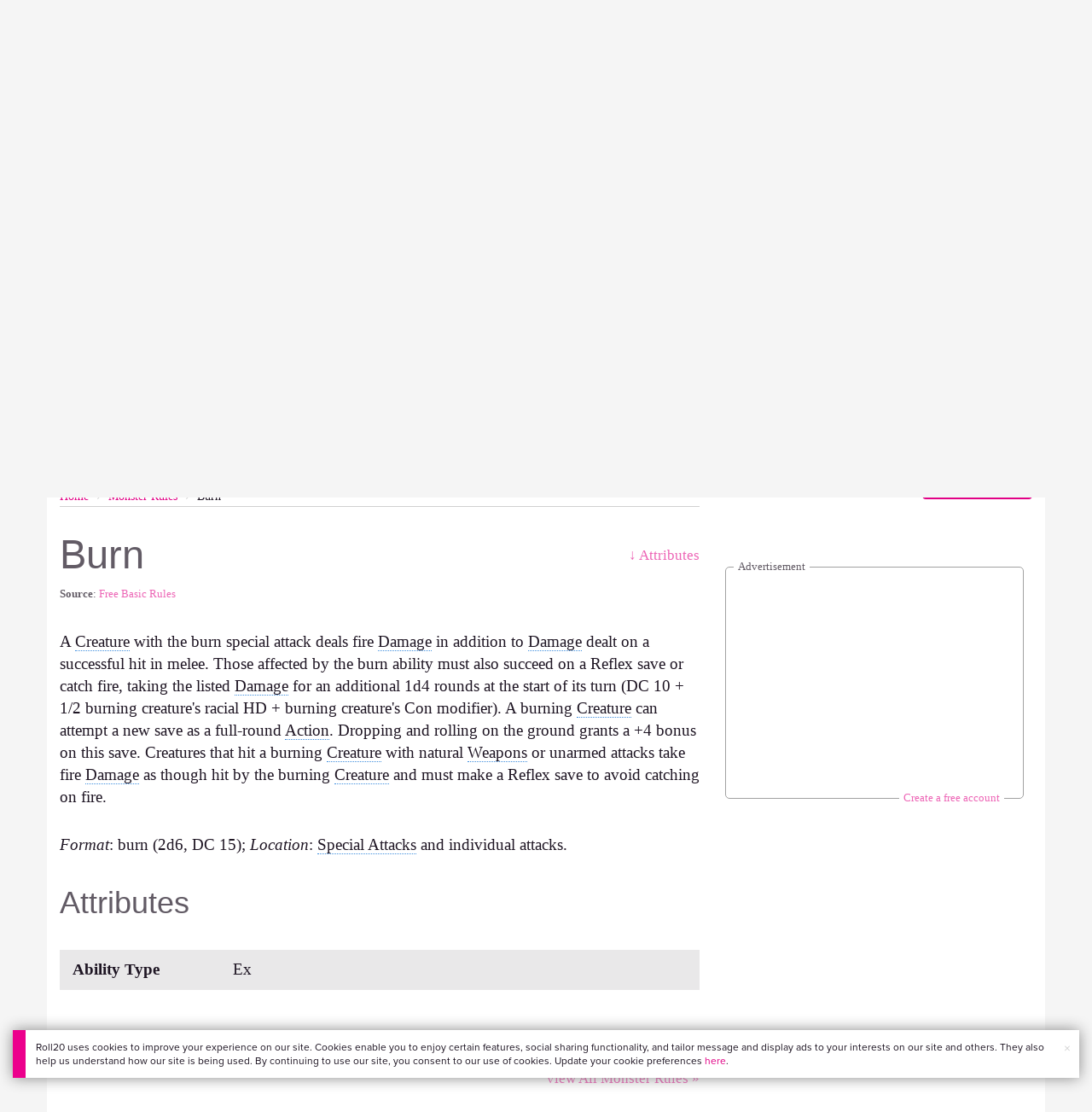

--- FILE ---
content_type: text/html; charset=utf-8
request_url: https://www.google.com/recaptcha/api2/aframe
body_size: 183
content:
<!DOCTYPE HTML><html><head><meta http-equiv="content-type" content="text/html; charset=UTF-8"></head><body><script nonce="nnTvL0e_WRC60AyE4xxolw">/** Anti-fraud and anti-abuse applications only. See google.com/recaptcha */ try{var clients={'sodar':'https://pagead2.googlesyndication.com/pagead/sodar?'};window.addEventListener("message",function(a){try{if(a.source===window.parent){var b=JSON.parse(a.data);var c=clients[b['id']];if(c){var d=document.createElement('img');d.src=c+b['params']+'&rc='+(localStorage.getItem("rc::a")?sessionStorage.getItem("rc::b"):"");window.document.body.appendChild(d);sessionStorage.setItem("rc::e",parseInt(sessionStorage.getItem("rc::e")||0)+1);localStorage.setItem("rc::h",'1768813834705');}}}catch(b){}});window.parent.postMessage("_grecaptcha_ready", "*");}catch(b){}</script></body></html>

--- FILE ---
content_type: text/css;charset=utf-8
request_url: https://roll20.net/assets/compendium.css?1768581183
body_size: 199321
content:
@import url('https://fonts.googleapis.com/css2?family=Nunito:wght@200;300;400;500;600;700;800;900&display=swap');
@import url('https://fonts.googleapis.com/css2?family=Nunito+Sans&display=swap');
@import url('https://fonts.googleapis.com/css2?family=Montserrat&display=swap');

@import url("https://p.typekit.net/p.css?s=1&k=zvt1yww&ht=tk&f=139.140.175.176&a=84346485&app=typekit&e=css");

@font-face {
font-family:"Proxima Nova";
src:url("https://use.typekit.net/af/2555e1/00000000000000007735e603/30/l?primer=7cdcb44be4a7db8877ffa5c0007b8dd865b3bbc383831fe2ea177f62257a9191&fvd=n7&v=3") format("woff2"),url("https://use.typekit.net/af/2555e1/00000000000000007735e603/30/d?primer=7cdcb44be4a7db8877ffa5c0007b8dd865b3bbc383831fe2ea177f62257a9191&fvd=n7&v=3") format("woff"),url("https://use.typekit.net/af/2555e1/00000000000000007735e603/30/a?primer=7cdcb44be4a7db8877ffa5c0007b8dd865b3bbc383831fe2ea177f62257a9191&fvd=n7&v=3") format("opentype");
font-display:auto;font-style:normal;font-weight:700;
}

@font-face {
font-family:"Proxima Nova";
src:url("https://use.typekit.net/af/4de20a/00000000000000007735e604/30/l?primer=7cdcb44be4a7db8877ffa5c0007b8dd865b3bbc383831fe2ea177f62257a9191&fvd=i7&v=3") format("woff2"),url("https://use.typekit.net/af/4de20a/00000000000000007735e604/30/d?primer=7cdcb44be4a7db8877ffa5c0007b8dd865b3bbc383831fe2ea177f62257a9191&fvd=i7&v=3") format("woff"),url("https://use.typekit.net/af/4de20a/00000000000000007735e604/30/a?primer=7cdcb44be4a7db8877ffa5c0007b8dd865b3bbc383831fe2ea177f62257a9191&fvd=i7&v=3") format("opentype");
font-display:auto;font-style:italic;font-weight:700;
}

@font-face {
font-family:"Proxima Nova";
src:url("https://use.typekit.net/af/efe4a5/00000000000000007735e609/30/l?primer=7cdcb44be4a7db8877ffa5c0007b8dd865b3bbc383831fe2ea177f62257a9191&fvd=n4&v=3") format("woff2"),url("https://use.typekit.net/af/efe4a5/00000000000000007735e609/30/d?primer=7cdcb44be4a7db8877ffa5c0007b8dd865b3bbc383831fe2ea177f62257a9191&fvd=n4&v=3") format("woff"),url("https://use.typekit.net/af/efe4a5/00000000000000007735e609/30/a?primer=7cdcb44be4a7db8877ffa5c0007b8dd865b3bbc383831fe2ea177f62257a9191&fvd=n4&v=3") format("opentype");
font-display:auto;font-style:normal;font-weight:400;
}

@font-face {
font-family:"Proxima Nova";
src:url("https://use.typekit.net/af/3322cc/00000000000000007735e616/30/l?primer=7cdcb44be4a7db8877ffa5c0007b8dd865b3bbc383831fe2ea177f62257a9191&fvd=i4&v=3") format("woff2"),url("https://use.typekit.net/af/3322cc/00000000000000007735e616/30/d?primer=7cdcb44be4a7db8877ffa5c0007b8dd865b3bbc383831fe2ea177f62257a9191&fvd=i4&v=3") format("woff"),url("https://use.typekit.net/af/3322cc/00000000000000007735e616/30/a?primer=7cdcb44be4a7db8877ffa5c0007b8dd865b3bbc383831fe2ea177f62257a9191&fvd=i4&v=3") format("opentype");
font-display:auto;font-style:italic;font-weight:400;
}

@font-face {
    font-family: "Proxima Nova";
    src: url("https://use.typekit.net/af/78aca8/00000000000000007735e60d/30/l?primer=7cdcb44be4a7db8877ffa5c0007b8dd865b3bbc383831fe2ea177f62257a9191&fvd=n6&v=3") format("woff2"), url("https://use.typekit.net/af/78aca8/00000000000000007735e60d/30/d?primer=7cdcb44be4a7db8877ffa5c0007b8dd865b3bbc383831fe2ea177f62257a9191&fvd=n6&v=3") format("woff"), url("https://use.typekit.net/af/78aca8/00000000000000007735e60d/30/a?primer=7cdcb44be4a7db8877ffa5c0007b8dd865b3bbc383831fe2ea177f62257a9191&fvd=n6&v=3") format("opentype");
    font-display: auto;
    font-style: normal;
    font-weight: 600;
}

@font-face {
    font-family: "Proxima Nova";
    src: url("https://use.typekit.net/af/144da4/00000000000000007735e619/30/l?primer=7cdcb44be4a7db8877ffa5c0007b8dd865b3bbc383831fe2ea177f62257a9191&fvd=i6&v=3") format("woff2"), url("https://use.typekit.net/af/144da4/00000000000000007735e619/30/d?primer=7cdcb44be4a7db8877ffa5c0007b8dd865b3bbc383831fe2ea177f62257a9191&fvd=i6&v=3") format("woff"), url("https://use.typekit.net/af/144da4/00000000000000007735e619/30/a?primer=7cdcb44be4a7db8877ffa5c0007b8dd865b3bbc383831fe2ea177f62257a9191&fvd=i6&v=3") format("opentype");
    font-display: auto;
    font-style: italic;
    font-weight: 600;
}
.fa,.fab,.fal,.far,.fas{-moz-osx-font-smoothing:grayscale;-webkit-font-smoothing:antialiased;display:inline-block;font-style:normal;font-variant:normal;text-rendering:auto;line-height:1}.fa-lg{font-size:1.33333em;line-height:.75em;vertical-align:-.0667em}.fa-xs{font-size:.75em}.fa-sm{font-size:.875em}.fa-1x{font-size:1em}.fa-2x{font-size:2em}.fa-3x{font-size:3em}.fa-4x{font-size:4em}.fa-5x{font-size:5em}.fa-6x{font-size:6em}.fa-7x{font-size:7em}.fa-8x{font-size:8em}.fa-9x{font-size:9em}.fa-10x{font-size:10em}.fa-fw{text-align:center;width:1.25em}.fa-ul{list-style-type:none;margin-left:2.5em;padding-left:0}.fa-ul>li{position:relative}.fa-li{left:-2em;position:absolute;text-align:center;width:2em;line-height:inherit}.fa-border{border:.08em solid #eee;border-radius:.1em;padding:.2em .25em .15em}.fa-pull-left{float:left}.fa-pull-right{float:right}.fa.fa-pull-left,.fab.fa-pull-left,.fal.fa-pull-left,.far.fa-pull-left,.fas.fa-pull-left{margin-right:.3em}.fa.fa-pull-right,.fab.fa-pull-right,.fal.fa-pull-right,.far.fa-pull-right,.fas.fa-pull-right{margin-left:.3em}.fa-spin{animation:fa-spin 2s infinite linear}.fa-pulse{animation:fa-spin 1s infinite steps(8)}@keyframes fa-spin{0%{transform:rotate(0deg)}to{transform:rotate(1turn)}}.fa-rotate-90{-ms-filter:"progid:DXImageTransform.Microsoft.BasicImage(rotation=1)";transform:rotate(90deg)}.fa-rotate-180{-ms-filter:"progid:DXImageTransform.Microsoft.BasicImage(rotation=2)";transform:rotate(180deg)}.fa-rotate-270{-ms-filter:"progid:DXImageTransform.Microsoft.BasicImage(rotation=3)";transform:rotate(270deg)}.fa-flip-horizontal{-ms-filter:"progid:DXImageTransform.Microsoft.BasicImage(rotation=0, mirror=1)";transform:scaleX(-1)}.fa-flip-vertical{transform:scaleY(-1)}.fa-flip-both,.fa-flip-horizontal.fa-flip-vertical,.fa-flip-vertical{-ms-filter:"progid:DXImageTransform.Microsoft.BasicImage(rotation=2, mirror=1)"}.fa-flip-both,.fa-flip-horizontal.fa-flip-vertical{transform:scale(-1)}:root .fa-flip-both,:root .fa-flip-horizontal,:root .fa-flip-vertical,:root .fa-rotate-90,:root .fa-rotate-180,:root .fa-rotate-270{filter:none}.fa-stack{display:inline-block;height:2em;line-height:2em;position:relative;vertical-align:middle;width:2.5em}.fa-stack-1x,.fa-stack-2x{left:0;position:absolute;text-align:center;width:100%}.fa-stack-1x{line-height:inherit}.fa-stack-2x{font-size:2em}.fa-inverse{color:#fff}.fa-500px:before{content:"\f26e"}.fa-abacus:before{content:"\f640"}.fa-accessible-icon:before{content:"\f368"}.fa-accusoft:before{content:"\f369"}.fa-acorn:before{content:"\f6ae"}.fa-acquisitions-incorporated:before{content:"\f6af"}.fa-ad:before{content:"\f641"}.fa-address-book:before{content:"\f2b9"}.fa-address-card:before{content:"\f2bb"}.fa-adjust:before{content:"\f042"}.fa-adn:before{content:"\f170"}.fa-adobe:before{content:"\f778"}.fa-adversal:before{content:"\f36a"}.fa-affiliatetheme:before{content:"\f36b"}.fa-air-freshener:before{content:"\f5d0"}.fa-alarm-clock:before{content:"\f34e"}.fa-algolia:before{content:"\f36c"}.fa-alicorn:before{content:"\f6b0"}.fa-align-center:before{content:"\f037"}.fa-align-justify:before{content:"\f039"}.fa-align-left:before{content:"\f036"}.fa-align-right:before{content:"\f038"}.fa-alipay:before{content:"\f642"}.fa-allergies:before{content:"\f461"}.fa-amazon:before{content:"\f270"}.fa-amazon-pay:before{content:"\f42c"}.fa-ambulance:before{content:"\f0f9"}.fa-american-sign-language-interpreting:before{content:"\f2a3"}.fa-amilia:before{content:"\f36d"}.fa-analytics:before{content:"\f643"}.fa-anchor:before{content:"\f13d"}.fa-android:before{content:"\f17b"}.fa-angel:before{content:"\f779"}.fa-angellist:before{content:"\f209"}.fa-angle-double-down:before{content:"\f103"}.fa-angle-double-left:before{content:"\f100"}.fa-angle-double-right:before{content:"\f101"}.fa-angle-double-up:before{content:"\f102"}.fa-angle-down:before{content:"\f107"}.fa-angle-left:before{content:"\f104"}.fa-angle-right:before{content:"\f105"}.fa-angle-up:before{content:"\f106"}.fa-angry:before{content:"\f556"}.fa-angrycreative:before{content:"\f36e"}.fa-angular:before{content:"\f420"}.fa-ankh:before{content:"\f644"}.fa-app-store:before{content:"\f36f"}.fa-app-store-ios:before{content:"\f370"}.fa-apper:before{content:"\f371"}.fa-apple:before{content:"\f179"}.fa-apple-alt:before{content:"\f5d1"}.fa-apple-crate:before{content:"\f6b1"}.fa-apple-pay:before{content:"\f415"}.fa-archive:before{content:"\f187"}.fa-archway:before{content:"\f557"}.fa-arrow-alt-circle-down:before{content:"\f358"}.fa-arrow-alt-circle-left:before{content:"\f359"}.fa-arrow-alt-circle-right:before{content:"\f35a"}.fa-arrow-alt-circle-up:before{content:"\f35b"}.fa-arrow-alt-down:before{content:"\f354"}.fa-arrow-alt-from-bottom:before{content:"\f346"}.fa-arrow-alt-from-left:before{content:"\f347"}.fa-arrow-alt-from-right:before{content:"\f348"}.fa-arrow-alt-from-top:before{content:"\f349"}.fa-arrow-alt-left:before{content:"\f355"}.fa-arrow-alt-right:before{content:"\f356"}.fa-arrow-alt-square-down:before{content:"\f350"}.fa-arrow-alt-square-left:before{content:"\f351"}.fa-arrow-alt-square-right:before{content:"\f352"}.fa-arrow-alt-square-up:before{content:"\f353"}.fa-arrow-alt-to-bottom:before{content:"\f34a"}.fa-arrow-alt-to-left:before{content:"\f34b"}.fa-arrow-alt-to-right:before{content:"\f34c"}.fa-arrow-alt-to-top:before{content:"\f34d"}.fa-arrow-alt-up:before{content:"\f357"}.fa-arrow-circle-down:before{content:"\f0ab"}.fa-arrow-circle-left:before{content:"\f0a8"}.fa-arrow-circle-right:before{content:"\f0a9"}.fa-arrow-circle-up:before{content:"\f0aa"}.fa-arrow-down:before{content:"\f063"}.fa-arrow-from-bottom:before{content:"\f342"}.fa-arrow-from-left:before{content:"\f343"}.fa-arrow-from-right:before{content:"\f344"}.fa-arrow-from-top:before{content:"\f345"}.fa-arrow-left:before{content:"\f060"}.fa-arrow-right:before{content:"\f061"}.fa-arrow-square-down:before{content:"\f339"}.fa-arrow-square-left:before{content:"\f33a"}.fa-arrow-square-right:before{content:"\f33b"}.fa-arrow-square-up:before{content:"\f33c"}.fa-arrow-to-bottom:before{content:"\f33d"}.fa-arrow-to-left:before{content:"\f33e"}.fa-arrow-to-right:before{content:"\f340"}.fa-arrow-to-top:before{content:"\f341"}.fa-arrow-up:before{content:"\f062"}.fa-arrows:before{content:"\f047"}.fa-arrows-alt:before{content:"\f0b2"}.fa-arrows-alt-h:before{content:"\f337"}.fa-arrows-alt-v:before{content:"\f338"}.fa-arrows-h:before{content:"\f07e"}.fa-arrows-v:before{content:"\f07d"}.fa-artstation:before{content:"\f77a"}.fa-assistive-listening-systems:before{content:"\f2a2"}.fa-asterisk:before{content:"\f069"}.fa-asymmetrik:before{content:"\f372"}.fa-at:before{content:"\f1fa"}.fa-atlas:before{content:"\f558"}.fa-atlassian:before{content:"\f77b"}.fa-atom:before{content:"\f5d2"}.fa-atom-alt:before{content:"\f5d3"}.fa-audible:before{content:"\f373"}.fa-audio-description:before{content:"\f29e"}.fa-autoprefixer:before{content:"\f41c"}.fa-avianex:before{content:"\f374"}.fa-aviato:before{content:"\f421"}.fa-award:before{content:"\f559"}.fa-aws:before{content:"\f375"}.fa-axe:before{content:"\f6b2"}.fa-axe-battle:before{content:"\f6b3"}.fa-baby:before{content:"\f77c"}.fa-baby-carriage:before{content:"\f77d"}.fa-backpack:before{content:"\f5d4"}.fa-backspace:before{content:"\f55a"}.fa-backward:before{content:"\f04a"}.fa-bacon:before{content:"\f7e5"}.fa-badge:before{content:"\f335"}.fa-badge-check:before{content:"\f336"}.fa-badge-dollar:before{content:"\f645"}.fa-badge-percent:before{content:"\f646"}.fa-badger-honey:before{content:"\f6b4"}.fa-balance-scale:before{content:"\f24e"}.fa-balance-scale-left:before{content:"\f515"}.fa-balance-scale-right:before{content:"\f516"}.fa-ball-pile:before{content:"\f77e"}.fa-ballot:before{content:"\f732"}.fa-ballot-check:before{content:"\f733"}.fa-ban:before{content:"\f05e"}.fa-band-aid:before{content:"\f462"}.fa-bandcamp:before{content:"\f2d5"}.fa-barcode:before{content:"\f02a"}.fa-barcode-alt:before{content:"\f463"}.fa-barcode-read:before{content:"\f464"}.fa-barcode-scan:before{content:"\f465"}.fa-bars:before{content:"\f0c9"}.fa-baseball:before{content:"\f432"}.fa-baseball-ball:before{content:"\f433"}.fa-basketball-ball:before{content:"\f434"}.fa-basketball-hoop:before{content:"\f435"}.fa-bat:before{content:"\f6b5"}.fa-bath:before{content:"\f2cd"}.fa-battery-bolt:before{content:"\f376"}.fa-battery-empty:before{content:"\f244"}.fa-battery-full:before{content:"\f240"}.fa-battery-half:before{content:"\f242"}.fa-battery-quarter:before{content:"\f243"}.fa-battery-slash:before{content:"\f377"}.fa-battery-three-quarters:before{content:"\f241"}.fa-bed:before{content:"\f236"}.fa-beer:before{content:"\f0fc"}.fa-behance:before{content:"\f1b4"}.fa-behance-square:before{content:"\f1b5"}.fa-bell:before{content:"\f0f3"}.fa-bell-school:before{content:"\f5d5"}.fa-bell-school-slash:before{content:"\f5d6"}.fa-bell-slash:before{content:"\f1f6"}.fa-bells:before{content:"\f77f"}.fa-bezier-curve:before{content:"\f55b"}.fa-bible:before{content:"\f647"}.fa-bicycle:before{content:"\f206"}.fa-bimobject:before{content:"\f378"}.fa-binoculars:before{content:"\f1e5"}.fa-biohazard:before{content:"\f780"}.fa-birthday-cake:before{content:"\f1fd"}.fa-bitbucket:before{content:"\f171"}.fa-bitcoin:before{content:"\f379"}.fa-bity:before{content:"\f37a"}.fa-black-tie:before{content:"\f27e"}.fa-blackberry:before{content:"\f37b"}.fa-blanket:before{content:"\f498"}.fa-blender:before{content:"\f517"}.fa-blender-phone:before{content:"\f6b6"}.fa-blind:before{content:"\f29d"}.fa-blog:before{content:"\f781"}.fa-blogger:before{content:"\f37c"}.fa-blogger-b:before{content:"\f37d"}.fa-bluetooth:before{content:"\f293"}.fa-bluetooth-b:before{content:"\f294"}.fa-bold:before{content:"\f032"}.fa-bolt:before{content:"\f0e7"}.fa-bomb:before{content:"\f1e2"}.fa-bone:before{content:"\f5d7"}.fa-bone-break:before{content:"\f5d8"}.fa-bong:before{content:"\f55c"}.fa-book:before{content:"\f02d"}.fa-book-alt:before{content:"\f5d9"}.fa-book-dead:before{content:"\f6b7"}.fa-book-heart:before{content:"\f499"}.fa-book-medical:before{content:"\f7e6"}.fa-book-open:before{content:"\f518"}.fa-book-reader:before{content:"\f5da"}.fa-book-spells:before{content:"\f6b8"}.fa-book-user:before{content:"\f7e7"}.fa-bookmark:before{content:"\f02e"}.fa-books:before{content:"\f5db"}.fa-books-medical:before{content:"\f7e8"}.fa-boot:before{content:"\f782"}.fa-booth-curtain:before{content:"\f734"}.fa-bow-arrow:before{content:"\f6b9"}.fa-bowling-ball:before{content:"\f436"}.fa-bowling-pins:before{content:"\f437"}.fa-box:before{content:"\f466"}.fa-box-alt:before{content:"\f49a"}.fa-box-ballot:before{content:"\f735"}.fa-box-check:before{content:"\f467"}.fa-box-fragile:before{content:"\f49b"}.fa-box-full:before{content:"\f49c"}.fa-box-heart:before{content:"\f49d"}.fa-box-open:before{content:"\f49e"}.fa-box-up:before{content:"\f49f"}.fa-box-usd:before{content:"\f4a0"}.fa-boxes:before{content:"\f468"}.fa-boxes-alt:before{content:"\f4a1"}.fa-boxing-glove:before{content:"\f438"}.fa-brackets:before{content:"\f7e9"}.fa-brackets-curly:before{content:"\f7ea"}.fa-braille:before{content:"\f2a1"}.fa-brain:before{content:"\f5dc"}.fa-bread-loaf:before{content:"\f7eb"}.fa-bread-slice:before{content:"\f7ec"}.fa-briefcase:before{content:"\f0b1"}.fa-briefcase-medical:before{content:"\f469"}.fa-broadcast-tower:before{content:"\f519"}.fa-broom:before{content:"\f51a"}.fa-browser:before{content:"\f37e"}.fa-brush:before{content:"\f55d"}.fa-btc:before{content:"\f15a"}.fa-bug:before{content:"\f188"}.fa-building:before{content:"\f1ad"}.fa-bullhorn:before{content:"\f0a1"}.fa-bullseye:before{content:"\f140"}.fa-bullseye-arrow:before{content:"\f648"}.fa-bullseye-pointer:before{content:"\f649"}.fa-burn:before{content:"\f46a"}.fa-buromobelexperte:before{content:"\f37f"}.fa-burrito:before{content:"\f7ed"}.fa-bus:before{content:"\f207"}.fa-bus-alt:before{content:"\f55e"}.fa-bus-school:before{content:"\f5dd"}.fa-business-time:before{content:"\f64a"}.fa-buysellads:before{content:"\f20d"}.fa-cabinet-filing:before{content:"\f64b"}.fa-calculator:before{content:"\f1ec"}.fa-calculator-alt:before{content:"\f64c"}.fa-calendar:before{content:"\f133"}.fa-calendar-alt:before{content:"\f073"}.fa-calendar-check:before{content:"\f274"}.fa-calendar-day:before{content:"\f783"}.fa-calendar-edit:before{content:"\f333"}.fa-calendar-exclamation:before{content:"\f334"}.fa-calendar-minus:before{content:"\f272"}.fa-calendar-plus:before{content:"\f271"}.fa-calendar-star:before{content:"\f736"}.fa-calendar-times:before{content:"\f273"}.fa-calendar-week:before{content:"\f784"}.fa-camera:before{content:"\f030"}.fa-camera-alt:before{content:"\f332"}.fa-camera-retro:before{content:"\f083"}.fa-campfire:before{content:"\f6ba"}.fa-campground:before{content:"\f6bb"}.fa-canadian-maple-leaf:before{content:"\f785"}.fa-candle-holder:before{content:"\f6bc"}.fa-candy-cane:before{content:"\f786"}.fa-candy-corn:before{content:"\f6bd"}.fa-cannabis:before{content:"\f55f"}.fa-capsules:before{content:"\f46b"}.fa-car:before{content:"\f1b9"}.fa-car-alt:before{content:"\f5de"}.fa-car-battery:before{content:"\f5df"}.fa-car-bump:before{content:"\f5e0"}.fa-car-crash:before{content:"\f5e1"}.fa-car-garage:before{content:"\f5e2"}.fa-car-mechanic:before{content:"\f5e3"}.fa-car-side:before{content:"\f5e4"}.fa-car-tilt:before{content:"\f5e5"}.fa-car-wash:before{content:"\f5e6"}.fa-caret-circle-down:before{content:"\f32d"}.fa-caret-circle-left:before{content:"\f32e"}.fa-caret-circle-right:before{content:"\f330"}.fa-caret-circle-up:before{content:"\f331"}.fa-caret-down:before{content:"\f0d7"}.fa-caret-left:before{content:"\f0d9"}.fa-caret-right:before{content:"\f0da"}.fa-caret-square-down:before{content:"\f150"}.fa-caret-square-left:before{content:"\f191"}.fa-caret-square-right:before{content:"\f152"}.fa-caret-square-up:before{content:"\f151"}.fa-caret-up:before{content:"\f0d8"}.fa-carrot:before{content:"\f787"}.fa-cart-arrow-down:before{content:"\f218"}.fa-cart-plus:before{content:"\f217"}.fa-cash-register:before{content:"\f788"}.fa-cat:before{content:"\f6be"}.fa-cauldron:before{content:"\f6bf"}.fa-cc-amazon-pay:before{content:"\f42d"}.fa-cc-amex:before{content:"\f1f3"}.fa-cc-apple-pay:before{content:"\f416"}.fa-cc-diners-club:before{content:"\f24c"}.fa-cc-discover:before{content:"\f1f2"}.fa-cc-jcb:before{content:"\f24b"}.fa-cc-mastercard:before{content:"\f1f1"}.fa-cc-paypal:before{content:"\f1f4"}.fa-cc-stripe:before{content:"\f1f5"}.fa-cc-visa:before{content:"\f1f0"}.fa-centercode:before{content:"\f380"}.fa-centos:before{content:"\f789"}.fa-certificate:before{content:"\f0a3"}.fa-chair:before{content:"\f6c0"}.fa-chair-office:before{content:"\f6c1"}.fa-chalkboard:before{content:"\f51b"}.fa-chalkboard-teacher:before{content:"\f51c"}.fa-charging-station:before{content:"\f5e7"}.fa-chart-area:before{content:"\f1fe"}.fa-chart-bar:before{content:"\f080"}.fa-chart-line:before{content:"\f201"}.fa-chart-line-down:before{content:"\f64d"}.fa-chart-network:before{content:"\f78a"}.fa-chart-pie:before{content:"\f200"}.fa-chart-pie-alt:before{content:"\f64e"}.fa-chart-scatter:before{content:"\f7ee"}.fa-check:before{content:"\f00c"}.fa-check-circle:before{content:"\f058"}.fa-check-double:before{content:"\f560"}.fa-check-square:before{content:"\f14a"}.fa-cheese:before{content:"\f7ef"}.fa-cheese-swiss:before{content:"\f7f0"}.fa-cheeseburger:before{content:"\f7f1"}.fa-chess:before{content:"\f439"}.fa-chess-bishop:before{content:"\f43a"}.fa-chess-bishop-alt:before{content:"\f43b"}.fa-chess-board:before{content:"\f43c"}.fa-chess-clock:before{content:"\f43d"}.fa-chess-clock-alt:before{content:"\f43e"}.fa-chess-king:before{content:"\f43f"}.fa-chess-king-alt:before{content:"\f440"}.fa-chess-knight:before{content:"\f441"}.fa-chess-knight-alt:before{content:"\f442"}.fa-chess-pawn:before{content:"\f443"}.fa-chess-pawn-alt:before{content:"\f444"}.fa-chess-queen:before{content:"\f445"}.fa-chess-queen-alt:before{content:"\f446"}.fa-chess-rook:before{content:"\f447"}.fa-chess-rook-alt:before{content:"\f448"}.fa-chevron-circle-down:before{content:"\f13a"}.fa-chevron-circle-left:before{content:"\f137"}.fa-chevron-circle-right:before{content:"\f138"}.fa-chevron-circle-up:before{content:"\f139"}.fa-chevron-double-down:before{content:"\f322"}.fa-chevron-double-left:before{content:"\f323"}.fa-chevron-double-right:before{content:"\f324"}.fa-chevron-double-up:before{content:"\f325"}.fa-chevron-down:before{content:"\f078"}.fa-chevron-left:before{content:"\f053"}.fa-chevron-right:before{content:"\f054"}.fa-chevron-square-down:before{content:"\f329"}.fa-chevron-square-left:before{content:"\f32a"}.fa-chevron-square-right:before{content:"\f32b"}.fa-chevron-square-up:before{content:"\f32c"}.fa-chevron-up:before{content:"\f077"}.fa-child:before{content:"\f1ae"}.fa-chimney:before{content:"\f78b"}.fa-chrome:before{content:"\f268"}.fa-church:before{content:"\f51d"}.fa-circle:before{content:"\f111"}.fa-circle-notch:before{content:"\f1ce"}.fa-city:before{content:"\f64f"}.fa-claw-marks:before{content:"\f6c2"}.fa-clinic-medical:before{content:"\f7f2"}.fa-clipboard:before{content:"\f328"}.fa-clipboard-check:before{content:"\f46c"}.fa-clipboard-list:before{content:"\f46d"}.fa-clipboard-list-check:before{content:"\f737"}.fa-clipboard-prescription:before{content:"\f5e8"}.fa-clipboard-user:before{content:"\f7f3"}.fa-clock:before{content:"\f017"}.fa-clone:before{content:"\f24d"}.fa-closed-captioning:before{content:"\f20a"}.fa-cloud:before{content:"\f0c2"}.fa-cloud-download:before{content:"\f0ed"}.fa-cloud-download-alt:before{content:"\f381"}.fa-cloud-drizzle:before{content:"\f738"}.fa-cloud-hail:before{content:"\f739"}.fa-cloud-hail-mixed:before{content:"\f73a"}.fa-cloud-meatball:before{content:"\f73b"}.fa-cloud-moon:before{content:"\f6c3"}.fa-cloud-moon-rain:before{content:"\f73c"}.fa-cloud-rain:before{content:"\f73d"}.fa-cloud-rainbow:before{content:"\f73e"}.fa-cloud-showers:before{content:"\f73f"}.fa-cloud-showers-heavy:before{content:"\f740"}.fa-cloud-sleet:before{content:"\f741"}.fa-cloud-snow:before{content:"\f742"}.fa-cloud-sun:before{content:"\f6c4"}.fa-cloud-sun-rain:before{content:"\f743"}.fa-cloud-upload:before{content:"\f0ee"}.fa-cloud-upload-alt:before{content:"\f382"}.fa-clouds:before{content:"\f744"}.fa-clouds-moon:before{content:"\f745"}.fa-clouds-sun:before{content:"\f746"}.fa-cloudscale:before{content:"\f383"}.fa-cloudsmith:before{content:"\f384"}.fa-cloudversify:before{content:"\f385"}.fa-club:before{content:"\f327"}.fa-cocktail:before{content:"\f561"}.fa-code:before{content:"\f121"}.fa-code-branch:before{content:"\f126"}.fa-code-commit:before{content:"\f386"}.fa-code-merge:before{content:"\f387"}.fa-codepen:before{content:"\f1cb"}.fa-codiepie:before{content:"\f284"}.fa-coffee:before{content:"\f0f4"}.fa-coffee-togo:before{content:"\f6c5"}.fa-coffin:before{content:"\f6c6"}.fa-cog:before{content:"\f013"}.fa-cogs:before{content:"\f085"}.fa-coins:before{content:"\f51e"}.fa-columns:before{content:"\f0db"}.fa-comment:before{content:"\f075"}.fa-comment-alt:before{content:"\f27a"}.fa-comment-alt-check:before{content:"\f4a2"}.fa-comment-alt-dollar:before{content:"\f650"}.fa-comment-alt-dots:before{content:"\f4a3"}.fa-comment-alt-edit:before{content:"\f4a4"}.fa-comment-alt-exclamation:before{content:"\f4a5"}.fa-comment-alt-lines:before{content:"\f4a6"}.fa-comment-alt-medical:before{content:"\f7f4"}.fa-comment-alt-minus:before{content:"\f4a7"}.fa-comment-alt-plus:before{content:"\f4a8"}.fa-comment-alt-slash:before{content:"\f4a9"}.fa-comment-alt-smile:before{content:"\f4aa"}.fa-comment-alt-times:before{content:"\f4ab"}.fa-comment-check:before{content:"\f4ac"}.fa-comment-dollar:before{content:"\f651"}.fa-comment-dots:before{content:"\f4ad"}.fa-comment-edit:before{content:"\f4ae"}.fa-comment-exclamation:before{content:"\f4af"}.fa-comment-lines:before{content:"\f4b0"}.fa-comment-medical:before{content:"\f7f5"}.fa-comment-minus:before{content:"\f4b1"}.fa-comment-plus:before{content:"\f4b2"}.fa-comment-slash:before{content:"\f4b3"}.fa-comment-smile:before{content:"\f4b4"}.fa-comment-times:before{content:"\f4b5"}.fa-comments:before{content:"\f086"}.fa-comments-alt:before{content:"\f4b6"}.fa-comments-alt-dollar:before{content:"\f652"}.fa-comments-dollar:before{content:"\f653"}.fa-compact-disc:before{content:"\f51f"}.fa-compass:before{content:"\f14e"}.fa-compass-slash:before{content:"\f5e9"}.fa-compress:before{content:"\f066"}.fa-compress-alt:before{content:"\f422"}.fa-compress-arrows-alt:before{content:"\f78c"}.fa-compress-wide:before{content:"\f326"}.fa-concierge-bell:before{content:"\f562"}.fa-confluence:before{content:"\f78d"}.fa-connectdevelop:before{content:"\f20e"}.fa-container-storage:before{content:"\f4b7"}.fa-contao:before{content:"\f26d"}.fa-conveyor-belt:before{content:"\f46e"}.fa-conveyor-belt-alt:before{content:"\f46f"}.fa-cookie:before{content:"\f563"}.fa-cookie-bite:before{content:"\f564"}.fa-copy:before{content:"\f0c5"}.fa-copyright:before{content:"\f1f9"}.fa-corn:before{content:"\f6c7"}.fa-couch:before{content:"\f4b8"}.fa-cow:before{content:"\f6c8"}.fa-cpanel:before{content:"\f388"}.fa-creative-commons:before{content:"\f25e"}.fa-creative-commons-by:before{content:"\f4e7"}.fa-creative-commons-nc:before{content:"\f4e8"}.fa-creative-commons-nc-eu:before{content:"\f4e9"}.fa-creative-commons-nc-jp:before{content:"\f4ea"}.fa-creative-commons-nd:before{content:"\f4eb"}.fa-creative-commons-pd:before{content:"\f4ec"}.fa-creative-commons-pd-alt:before{content:"\f4ed"}.fa-creative-commons-remix:before{content:"\f4ee"}.fa-creative-commons-sa:before{content:"\f4ef"}.fa-creative-commons-sampling:before{content:"\f4f0"}.fa-creative-commons-sampling-plus:before{content:"\f4f1"}.fa-creative-commons-share:before{content:"\f4f2"}.fa-creative-commons-zero:before{content:"\f4f3"}.fa-credit-card:before{content:"\f09d"}.fa-credit-card-blank:before{content:"\f389"}.fa-credit-card-front:before{content:"\f38a"}.fa-cricket:before{content:"\f449"}.fa-critical-role:before{content:"\f6c9"}.fa-croissant:before{content:"\f7f6"}.fa-crop:before{content:"\f125"}.fa-crop-alt:before{content:"\f565"}.fa-cross:before{content:"\f654"}.fa-crosshairs:before{content:"\f05b"}.fa-crow:before{content:"\f520"}.fa-crown:before{content:"\f521"}.fa-crutch:before{content:"\f7f7"}.fa-crutches:before{content:"\f7f8"}.fa-css3:before{content:"\f13c"}.fa-css3-alt:before{content:"\f38b"}.fa-cube:before{content:"\f1b2"}.fa-cubes:before{content:"\f1b3"}.fa-curling:before{content:"\f44a"}.fa-cut:before{content:"\f0c4"}.fa-cuttlefish:before{content:"\f38c"}.fa-d-and-d:before{content:"\f38d"}.fa-d-and-d-beyond:before{content:"\f6ca"}.fa-dagger:before{content:"\f6cb"}.fa-dashcube:before{content:"\f210"}.fa-database:before{content:"\f1c0"}.fa-deaf:before{content:"\f2a4"}.fa-debug:before{content:"\f7f9"}.fa-deer:before{content:"\f78e"}.fa-deer-rudolph:before{content:"\f78f"}.fa-delicious:before{content:"\f1a5"}.fa-democrat:before{content:"\f747"}.fa-deploydog:before{content:"\f38e"}.fa-deskpro:before{content:"\f38f"}.fa-desktop:before{content:"\f108"}.fa-desktop-alt:before{content:"\f390"}.fa-dev:before{content:"\f6cc"}.fa-deviantart:before{content:"\f1bd"}.fa-dewpoint:before{content:"\f748"}.fa-dharmachakra:before{content:"\f655"}.fa-dhl:before{content:"\f790"}.fa-diagnoses:before{content:"\f470"}.fa-diamond:before{content:"\f219"}.fa-diaspora:before{content:"\f791"}.fa-dice:before{content:"\f522"}.fa-dice-d10:before{content:"\f6cd"}.fa-dice-d12:before{content:"\f6ce"}.fa-dice-d20:before{content:"\f6cf"}.fa-dice-d4:before{content:"\f6d0"}.fa-dice-d6:before{content:"\f6d1"}.fa-dice-d8:before{content:"\f6d2"}.fa-dice-five:before{content:"\f523"}.fa-dice-four:before{content:"\f524"}.fa-dice-one:before{content:"\f525"}.fa-dice-six:before{content:"\f526"}.fa-dice-three:before{content:"\f527"}.fa-dice-two:before{content:"\f528"}.fa-digg:before{content:"\f1a6"}.fa-digital-ocean:before{content:"\f391"}.fa-digital-tachograph:before{content:"\f566"}.fa-diploma:before{content:"\f5ea"}.fa-directions:before{content:"\f5eb"}.fa-discord:before{content:"\f392"}.fa-discourse:before{content:"\f393"}.fa-disease:before{content:"\f7fa"}.fa-divide:before{content:"\f529"}.fa-dizzy:before{content:"\f567"}.fa-dna:before{content:"\f471"}.fa-do-not-enter:before{content:"\f5ec"}.fa-dochub:before{content:"\f394"}.fa-docker:before{content:"\f395"}.fa-dog:before{content:"\f6d3"}.fa-dog-leashed:before{content:"\f6d4"}.fa-dollar-sign:before{content:"\f155"}.fa-dolly:before{content:"\f472"}.fa-dolly-empty:before{content:"\f473"}.fa-dolly-flatbed:before{content:"\f474"}.fa-dolly-flatbed-alt:before{content:"\f475"}.fa-dolly-flatbed-empty:before{content:"\f476"}.fa-donate:before{content:"\f4b9"}.fa-door-closed:before{content:"\f52a"}.fa-door-open:before{content:"\f52b"}.fa-dot-circle:before{content:"\f192"}.fa-dove:before{content:"\f4ba"}.fa-download:before{content:"\f019"}.fa-draft2digital:before{content:"\f396"}.fa-drafting-compass:before{content:"\f568"}.fa-dragon:before{content:"\f6d5"}.fa-draw-circle:before{content:"\f5ed"}.fa-draw-polygon:before{content:"\f5ee"}.fa-draw-square:before{content:"\f5ef"}.fa-dreidel:before{content:"\f792"}.fa-dribbble:before{content:"\f17d"}.fa-dribbble-square:before{content:"\f397"}.fa-dropbox:before{content:"\f16b"}.fa-drum:before{content:"\f569"}.fa-drum-steelpan:before{content:"\f56a"}.fa-drumstick:before{content:"\f6d6"}.fa-drumstick-bite:before{content:"\f6d7"}.fa-drupal:before{content:"\f1a9"}.fa-duck:before{content:"\f6d8"}.fa-dumbbell:before{content:"\f44b"}.fa-dumpster:before{content:"\f793"}.fa-dumpster-fire:before{content:"\f794"}.fa-dungeon:before{content:"\f6d9"}.fa-dyalog:before{content:"\f399"}.fa-ear:before{content:"\f5f0"}.fa-ear-muffs:before{content:"\f795"}.fa-earlybirds:before{content:"\f39a"}.fa-ebay:before{content:"\f4f4"}.fa-eclipse:before{content:"\f749"}.fa-eclipse-alt:before{content:"\f74a"}.fa-edge:before{content:"\f282"}.fa-edit:before{content:"\f044"}.fa-egg:before{content:"\f7fb"}.fa-egg-fried:before{content:"\f7fc"}.fa-eject:before{content:"\f052"}.fa-elementor:before{content:"\f430"}.fa-elephant:before{content:"\f6da"}.fa-ellipsis-h:before{content:"\f141"}.fa-ellipsis-h-alt:before{content:"\f39b"}.fa-ellipsis-v:before{content:"\f142"}.fa-ellipsis-v-alt:before{content:"\f39c"}.fa-ello:before{content:"\f5f1"}.fa-ember:before{content:"\f423"}.fa-empire:before{content:"\f1d1"}.fa-empty-set:before{content:"\f656"}.fa-engine-warning:before{content:"\f5f2"}.fa-envelope:before{content:"\f0e0"}.fa-envelope-open:before{content:"\f2b6"}.fa-envelope-open-dollar:before{content:"\f657"}.fa-envelope-open-text:before{content:"\f658"}.fa-envelope-square:before{content:"\f199"}.fa-envira:before{content:"\f299"}.fa-equals:before{content:"\f52c"}.fa-eraser:before{content:"\f12d"}.fa-erlang:before{content:"\f39d"}.fa-ethereum:before{content:"\f42e"}.fa-ethernet:before{content:"\f796"}.fa-etsy:before{content:"\f2d7"}.fa-euro-sign:before{content:"\f153"}.fa-exchange:before{content:"\f0ec"}.fa-exchange-alt:before{content:"\f362"}.fa-exclamation:before{content:"\f12a"}.fa-exclamation-circle:before{content:"\f06a"}.fa-exclamation-square:before{content:"\f321"}.fa-exclamation-triangle:before{content:"\f071"}.fa-expand:before{content:"\f065"}.fa-expand-alt:before{content:"\f424"}.fa-expand-arrows:before{content:"\f31d"}.fa-expand-arrows-alt:before{content:"\f31e"}.fa-expand-wide:before{content:"\f320"}.fa-expeditedssl:before{content:"\f23e"}.fa-external-link:before{content:"\f08e"}.fa-external-link-alt:before{content:"\f35d"}.fa-external-link-square:before{content:"\f14c"}.fa-external-link-square-alt:before{content:"\f360"}.fa-eye:before{content:"\f06e"}.fa-eye-dropper:before{content:"\f1fb"}.fa-eye-evil:before{content:"\f6db"}.fa-eye-slash:before{content:"\f070"}.fa-facebook:before{content:"\f09a"}.fa-facebook-f:before{content:"\f39e"}.fa-facebook-messenger:before{content:"\f39f"}.fa-facebook-square:before{content:"\f082"}.fa-fantasy-flight-games:before{content:"\f6dc"}.fa-fast-backward:before{content:"\f049"}.fa-fast-forward:before{content:"\f050"}.fa-fax:before{content:"\f1ac"}.fa-feather:before{content:"\f52d"}.fa-feather-alt:before{content:"\f56b"}.fa-fedex:before{content:"\f797"}.fa-fedora:before{content:"\f798"}.fa-female:before{content:"\f182"}.fa-field-hockey:before{content:"\f44c"}.fa-fighter-jet:before{content:"\f0fb"}.fa-figma:before{content:"\f799"}.fa-file:before{content:"\f15b"}.fa-file-alt:before{content:"\f15c"}.fa-file-archive:before{content:"\f1c6"}.fa-file-audio:before{content:"\f1c7"}.fa-file-certificate:before{content:"\f5f3"}.fa-file-chart-line:before{content:"\f659"}.fa-file-chart-pie:before{content:"\f65a"}.fa-file-check:before{content:"\f316"}.fa-file-code:before{content:"\f1c9"}.fa-file-contract:before{content:"\f56c"}.fa-file-csv:before{content:"\f6dd"}.fa-file-download:before{content:"\f56d"}.fa-file-edit:before{content:"\f31c"}.fa-file-excel:before{content:"\f1c3"}.fa-file-exclamation:before{content:"\f31a"}.fa-file-export:before{content:"\f56e"}.fa-file-image:before{content:"\f1c5"}.fa-file-import:before{content:"\f56f"}.fa-file-invoice:before{content:"\f570"}.fa-file-invoice-dollar:before{content:"\f571"}.fa-file-medical:before{content:"\f477"}.fa-file-medical-alt:before{content:"\f478"}.fa-file-minus:before{content:"\f318"}.fa-file-pdf:before{content:"\f1c1"}.fa-file-plus:before{content:"\f319"}.fa-file-powerpoint:before{content:"\f1c4"}.fa-file-prescription:before{content:"\f572"}.fa-file-signature:before{content:"\f573"}.fa-file-spreadsheet:before{content:"\f65b"}.fa-file-times:before{content:"\f317"}.fa-file-upload:before{content:"\f574"}.fa-file-user:before{content:"\f65c"}.fa-file-video:before{content:"\f1c8"}.fa-file-word:before{content:"\f1c2"}.fa-files-medical:before{content:"\f7fd"}.fa-fill:before{content:"\f575"}.fa-fill-drip:before{content:"\f576"}.fa-film:before{content:"\f008"}.fa-film-alt:before{content:"\f3a0"}.fa-filter:before{content:"\f0b0"}.fa-fingerprint:before{content:"\f577"}.fa-fire:before{content:"\f06d"}.fa-fire-alt:before{content:"\f7e4"}.fa-fire-extinguisher:before{content:"\f134"}.fa-fire-smoke:before{content:"\f74b"}.fa-firefox:before{content:"\f269"}.fa-fireplace:before{content:"\f79a"}.fa-first-aid:before{content:"\f479"}.fa-first-order:before{content:"\f2b0"}.fa-first-order-alt:before{content:"\f50a"}.fa-firstdraft:before{content:"\f3a1"}.fa-fish:before{content:"\f578"}.fa-fish-cooked:before{content:"\f7fe"}.fa-fist-raised:before{content:"\f6de"}.fa-flag:before{content:"\f024"}.fa-flag-alt:before{content:"\f74c"}.fa-flag-checkered:before{content:"\f11e"}.fa-flag-usa:before{content:"\f74d"}.fa-flame:before{content:"\f6df"}.fa-flask:before{content:"\f0c3"}.fa-flask-poison:before{content:"\f6e0"}.fa-flask-potion:before{content:"\f6e1"}.fa-flickr:before{content:"\f16e"}.fa-flipboard:before{content:"\f44d"}.fa-flower:before{content:"\f7ff"}.fa-flower-daffodil:before{content:"\f800"}.fa-flower-tulip:before{content:"\f801"}.fa-flushed:before{content:"\f579"}.fa-fly:before{content:"\f417"}.fa-fog:before{content:"\f74e"}.fa-folder:before{content:"\f07b"}.fa-folder-minus:before{content:"\f65d"}.fa-folder-open:before{content:"\f07c"}.fa-folder-plus:before{content:"\f65e"}.fa-folder-times:before{content:"\f65f"}.fa-folder-tree:before{content:"\f802"}.fa-folders:before{content:"\f660"}.fa-font:before{content:"\f031"}.fa-font-awesome:before{content:"\f2b4"}.fa-font-awesome-alt:before{content:"\f35c"}.fa-font-awesome-flag:before{content:"\f425"}.fa-font-awesome-logo-full:before{content:"\f4e6"}.fa-fonticons:before{content:"\f280"}.fa-fonticons-fi:before{content:"\f3a2"}.fa-football-ball:before{content:"\f44e"}.fa-football-helmet:before{content:"\f44f"}.fa-forklift:before{content:"\f47a"}.fa-fort-awesome:before{content:"\f286"}.fa-fort-awesome-alt:before{content:"\f3a3"}.fa-forumbee:before{content:"\f211"}.fa-forward:before{content:"\f04e"}.fa-foursquare:before{content:"\f180"}.fa-fragile:before{content:"\f4bb"}.fa-free-code-camp:before{content:"\f2c5"}.fa-freebsd:before{content:"\f3a4"}.fa-french-fries:before{content:"\f803"}.fa-frog:before{content:"\f52e"}.fa-frosty-head:before{content:"\f79b"}.fa-frown:before{content:"\f119"}.fa-frown-open:before{content:"\f57a"}.fa-fulcrum:before{content:"\f50b"}.fa-function:before{content:"\f661"}.fa-funnel-dollar:before{content:"\f662"}.fa-futbol:before{content:"\f1e3"}.fa-galactic-republic:before{content:"\f50c"}.fa-galactic-senate:before{content:"\f50d"}.fa-gamepad:before{content:"\f11b"}.fa-gas-pump:before{content:"\f52f"}.fa-gas-pump-slash:before{content:"\f5f4"}.fa-gavel:before{content:"\f0e3"}.fa-gem:before{content:"\f3a5"}.fa-genderless:before{content:"\f22d"}.fa-get-pocket:before{content:"\f265"}.fa-gg:before{content:"\f260"}.fa-gg-circle:before{content:"\f261"}.fa-ghost:before{content:"\f6e2"}.fa-gift:before{content:"\f06b"}.fa-gift-card:before{content:"\f663"}.fa-gifts:before{content:"\f79c"}.fa-gingerbread-man:before{content:"\f79d"}.fa-git:before{content:"\f1d3"}.fa-git-square:before{content:"\f1d2"}.fa-github:before{content:"\f09b"}.fa-github-alt:before{content:"\f113"}.fa-github-square:before{content:"\f092"}.fa-gitkraken:before{content:"\f3a6"}.fa-gitlab:before{content:"\f296"}.fa-gitter:before{content:"\f426"}.fa-glass:before{content:"\f804"}.fa-glass-champagne:before{content:"\f79e"}.fa-glass-cheers:before{content:"\f79f"}.fa-glass-martini:before{content:"\f000"}.fa-glass-martini-alt:before{content:"\f57b"}.fa-glass-whiskey:before{content:"\f7a0"}.fa-glass-whiskey-rocks:before{content:"\f7a1"}.fa-glasses:before{content:"\f530"}.fa-glasses-alt:before{content:"\f5f5"}.fa-glide:before{content:"\f2a5"}.fa-glide-g:before{content:"\f2a6"}.fa-globe:before{content:"\f0ac"}.fa-globe-africa:before{content:"\f57c"}.fa-globe-americas:before{content:"\f57d"}.fa-globe-asia:before{content:"\f57e"}.fa-globe-europe:before{content:"\f7a2"}.fa-globe-snow:before{content:"\f7a3"}.fa-globe-stand:before{content:"\f5f6"}.fa-gofore:before{content:"\f3a7"}.fa-golf-ball:before{content:"\f450"}.fa-golf-club:before{content:"\f451"}.fa-goodreads:before{content:"\f3a8"}.fa-goodreads-g:before{content:"\f3a9"}.fa-google:before{content:"\f1a0"}.fa-google-drive:before{content:"\f3aa"}.fa-google-play:before{content:"\f3ab"}.fa-google-plus:before{content:"\f2b3"}.fa-google-plus-g:before{content:"\f0d5"}.fa-google-plus-square:before{content:"\f0d4"}.fa-google-wallet:before{content:"\f1ee"}.fa-gopuram:before{content:"\f664"}.fa-graduation-cap:before{content:"\f19d"}.fa-gratipay:before{content:"\f184"}.fa-grav:before{content:"\f2d6"}.fa-greater-than:before{content:"\f531"}.fa-greater-than-equal:before{content:"\f532"}.fa-grimace:before{content:"\f57f"}.fa-grin:before{content:"\f580"}.fa-grin-alt:before{content:"\f581"}.fa-grin-beam:before{content:"\f582"}.fa-grin-beam-sweat:before{content:"\f583"}.fa-grin-hearts:before{content:"\f584"}.fa-grin-squint:before{content:"\f585"}.fa-grin-squint-tears:before{content:"\f586"}.fa-grin-stars:before{content:"\f587"}.fa-grin-tears:before{content:"\f588"}.fa-grin-tongue:before{content:"\f589"}.fa-grin-tongue-squint:before{content:"\f58a"}.fa-grin-tongue-wink:before{content:"\f58b"}.fa-grin-wink:before{content:"\f58c"}.fa-grip-horizontal:before{content:"\f58d"}.fa-grip-lines:before{content:"\f7a4"}.fa-grip-lines-vertical:before{content:"\f7a5"}.fa-grip-vertical:before{content:"\f58e"}.fa-gripfire:before{content:"\f3ac"}.fa-grunt:before{content:"\f3ad"}.fa-guitar:before{content:"\f7a6"}.fa-gulp:before{content:"\f3ae"}.fa-h-square:before{content:"\f0fd"}.fa-h1:before{content:"\f313"}.fa-h2:before{content:"\f314"}.fa-h3:before{content:"\f315"}.fa-hacker-news:before{content:"\f1d4"}.fa-hacker-news-square:before{content:"\f3af"}.fa-hackerrank:before{content:"\f5f7"}.fa-hamburger:before{content:"\f805"}.fa-hammer:before{content:"\f6e3"}.fa-hammer-war:before{content:"\f6e4"}.fa-hamsa:before{content:"\f665"}.fa-hand-heart:before{content:"\f4bc"}.fa-hand-holding:before{content:"\f4bd"}.fa-hand-holding-box:before{content:"\f47b"}.fa-hand-holding-heart:before{content:"\f4be"}.fa-hand-holding-magic:before{content:"\f6e5"}.fa-hand-holding-seedling:before{content:"\f4bf"}.fa-hand-holding-usd:before{content:"\f4c0"}.fa-hand-holding-water:before{content:"\f4c1"}.fa-hand-lizard:before{content:"\f258"}.fa-hand-middle-finger:before{content:"\f806"}.fa-hand-paper:before{content:"\f256"}.fa-hand-peace:before{content:"\f25b"}.fa-hand-point-down:before{content:"\f0a7"}.fa-hand-point-left:before{content:"\f0a5"}.fa-hand-point-right:before{content:"\f0a4"}.fa-hand-point-up:before{content:"\f0a6"}.fa-hand-pointer:before{content:"\f25a"}.fa-hand-receiving:before{content:"\f47c"}.fa-hand-rock:before{content:"\f255"}.fa-hand-scissors:before{content:"\f257"}.fa-hand-spock:before{content:"\f259"}.fa-hands:before{content:"\f4c2"}.fa-hands-heart:before{content:"\f4c3"}.fa-hands-helping:before{content:"\f4c4"}.fa-hands-usd:before{content:"\f4c5"}.fa-handshake:before{content:"\f2b5"}.fa-handshake-alt:before{content:"\f4c6"}.fa-hanukiah:before{content:"\f6e6"}.fa-hard-hat:before{content:"\f807"}.fa-hashtag:before{content:"\f292"}.fa-hat-santa:before{content:"\f7a7"}.fa-hat-winter:before{content:"\f7a8"}.fa-hat-witch:before{content:"\f6e7"}.fa-hat-wizard:before{content:"\f6e8"}.fa-haykal:before{content:"\f666"}.fa-hdd:before{content:"\f0a0"}.fa-head-side:before{content:"\f6e9"}.fa-head-side-brain:before{content:"\f808"}.fa-head-side-medical:before{content:"\f809"}.fa-head-vr:before{content:"\f6ea"}.fa-heading:before{content:"\f1dc"}.fa-headphones:before{content:"\f025"}.fa-headphones-alt:before{content:"\f58f"}.fa-headset:before{content:"\f590"}.fa-heart:before{content:"\f004"}.fa-heart-broken:before{content:"\f7a9"}.fa-heart-circle:before{content:"\f4c7"}.fa-heart-rate:before{content:"\f5f8"}.fa-heart-square:before{content:"\f4c8"}.fa-heartbeat:before{content:"\f21e"}.fa-helicopter:before{content:"\f533"}.fa-helmet-battle:before{content:"\f6eb"}.fa-hexagon:before{content:"\f312"}.fa-highlighter:before{content:"\f591"}.fa-hiking:before{content:"\f6ec"}.fa-hippo:before{content:"\f6ed"}.fa-hips:before{content:"\f452"}.fa-hire-a-helper:before{content:"\f3b0"}.fa-history:before{content:"\f1da"}.fa-hockey-mask:before{content:"\f6ee"}.fa-hockey-puck:before{content:"\f453"}.fa-hockey-sticks:before{content:"\f454"}.fa-holly-berry:before{content:"\f7aa"}.fa-home:before{content:"\f015"}.fa-home-alt:before{content:"\f80a"}.fa-home-heart:before{content:"\f4c9"}.fa-home-lg:before{content:"\f80b"}.fa-home-lg-alt:before{content:"\f80c"}.fa-hood-cloak:before{content:"\f6ef"}.fa-hooli:before{content:"\f427"}.fa-hornbill:before{content:"\f592"}.fa-horse:before{content:"\f6f0"}.fa-horse-head:before{content:"\f7ab"}.fa-hospital:before{content:"\f0f8"}.fa-hospital-alt:before{content:"\f47d"}.fa-hospital-symbol:before{content:"\f47e"}.fa-hospital-user:before{content:"\f80d"}.fa-hospitals:before{content:"\f80e"}.fa-hot-tub:before{content:"\f593"}.fa-hotdog:before{content:"\f80f"}.fa-hotel:before{content:"\f594"}.fa-hotjar:before{content:"\f3b1"}.fa-hourglass:before{content:"\f254"}.fa-hourglass-end:before{content:"\f253"}.fa-hourglass-half:before{content:"\f252"}.fa-hourglass-start:before{content:"\f251"}.fa-house-damage:before{content:"\f6f1"}.fa-house-flood:before{content:"\f74f"}.fa-houzz:before{content:"\f27c"}.fa-hryvnia:before{content:"\f6f2"}.fa-html5:before{content:"\f13b"}.fa-hubspot:before{content:"\f3b2"}.fa-humidity:before{content:"\f750"}.fa-hurricane:before{content:"\f751"}.fa-i-cursor:before{content:"\f246"}.fa-ice-cream:before{content:"\f810"}.fa-ice-skate:before{content:"\f7ac"}.fa-icicles:before{content:"\f7ad"}.fa-id-badge:before{content:"\f2c1"}.fa-id-card:before{content:"\f2c2"}.fa-id-card-alt:before{content:"\f47f"}.fa-igloo:before{content:"\f7ae"}.fa-image:before{content:"\f03e"}.fa-images:before{content:"\f302"}.fa-imdb:before{content:"\f2d8"}.fa-inbox:before{content:"\f01c"}.fa-inbox-in:before{content:"\f310"}.fa-inbox-out:before{content:"\f311"}.fa-indent:before{content:"\f03c"}.fa-industry:before{content:"\f275"}.fa-industry-alt:before{content:"\f3b3"}.fa-infinity:before{content:"\f534"}.fa-info:before{content:"\f129"}.fa-info-circle:before{content:"\f05a"}.fa-info-square:before{content:"\f30f"}.fa-inhaler:before{content:"\f5f9"}.fa-instagram:before{content:"\f16d"}.fa-integral:before{content:"\f667"}.fa-intercom:before{content:"\f7af"}.fa-internet-explorer:before{content:"\f26b"}.fa-intersection:before{content:"\f668"}.fa-inventory:before{content:"\f480"}.fa-invision:before{content:"\f7b0"}.fa-ioxhost:before{content:"\f208"}.fa-island-tropical:before{content:"\f811"}.fa-italic:before{content:"\f033"}.fa-itunes:before{content:"\f3b4"}.fa-itunes-note:before{content:"\f3b5"}.fa-jack-o-lantern:before{content:"\f30e"}.fa-java:before{content:"\f4e4"}.fa-jedi:before{content:"\f669"}.fa-jedi-order:before{content:"\f50e"}.fa-jenkins:before{content:"\f3b6"}.fa-jira:before{content:"\f7b1"}.fa-joget:before{content:"\f3b7"}.fa-joint:before{content:"\f595"}.fa-joomla:before{content:"\f1aa"}.fa-journal-whills:before{content:"\f66a"}.fa-js:before{content:"\f3b8"}.fa-js-square:before{content:"\f3b9"}.fa-jsfiddle:before{content:"\f1cc"}.fa-kaaba:before{content:"\f66b"}.fa-kaggle:before{content:"\f5fa"}.fa-key:before{content:"\f084"}.fa-key-skeleton:before{content:"\f6f3"}.fa-keybase:before{content:"\f4f5"}.fa-keyboard:before{content:"\f11c"}.fa-keycdn:before{content:"\f3ba"}.fa-keynote:before{content:"\f66c"}.fa-khanda:before{content:"\f66d"}.fa-kickstarter:before{content:"\f3bb"}.fa-kickstarter-k:before{content:"\f3bc"}.fa-kidneys:before{content:"\f5fb"}.fa-kiss:before{content:"\f596"}.fa-kiss-beam:before{content:"\f597"}.fa-kiss-wink-heart:before{content:"\f598"}.fa-kite:before{content:"\f6f4"}.fa-kiwi-bird:before{content:"\f535"}.fa-knife-kitchen:before{content:"\f6f5"}.fa-korvue:before{content:"\f42f"}.fa-lambda:before{content:"\f66e"}.fa-lamp:before{content:"\f4ca"}.fa-landmark:before{content:"\f66f"}.fa-landmark-alt:before{content:"\f752"}.fa-language:before{content:"\f1ab"}.fa-laptop:before{content:"\f109"}.fa-laptop-code:before{content:"\f5fc"}.fa-laptop-medical:before{content:"\f812"}.fa-laravel:before{content:"\f3bd"}.fa-lastfm:before{content:"\f202"}.fa-lastfm-square:before{content:"\f203"}.fa-laugh:before{content:"\f599"}.fa-laugh-beam:before{content:"\f59a"}.fa-laugh-squint:before{content:"\f59b"}.fa-laugh-wink:before{content:"\f59c"}.fa-layer-group:before{content:"\f5fd"}.fa-layer-minus:before{content:"\f5fe"}.fa-layer-plus:before{content:"\f5ff"}.fa-leaf:before{content:"\f06c"}.fa-leaf-heart:before{content:"\f4cb"}.fa-leaf-maple:before{content:"\f6f6"}.fa-leaf-oak:before{content:"\f6f7"}.fa-leanpub:before{content:"\f212"}.fa-lemon:before{content:"\f094"}.fa-less:before{content:"\f41d"}.fa-less-than:before{content:"\f536"}.fa-less-than-equal:before{content:"\f537"}.fa-level-down:before{content:"\f149"}.fa-level-down-alt:before{content:"\f3be"}.fa-level-up:before{content:"\f148"}.fa-level-up-alt:before{content:"\f3bf"}.fa-life-ring:before{content:"\f1cd"}.fa-lightbulb:before{content:"\f0eb"}.fa-lightbulb-dollar:before{content:"\f670"}.fa-lightbulb-exclamation:before{content:"\f671"}.fa-lightbulb-on:before{content:"\f672"}.fa-lightbulb-slash:before{content:"\f673"}.fa-lights-holiday:before{content:"\f7b2"}.fa-line:before{content:"\f3c0"}.fa-link:before{content:"\f0c1"}.fa-linkedin:before{content:"\f08c"}.fa-linkedin-in:before{content:"\f0e1"}.fa-linode:before{content:"\f2b8"}.fa-linux:before{content:"\f17c"}.fa-lips:before{content:"\f600"}.fa-lira-sign:before{content:"\f195"}.fa-list:before{content:"\f03a"}.fa-list-alt:before{content:"\f022"}.fa-list-ol:before{content:"\f0cb"}.fa-list-ul:before{content:"\f0ca"}.fa-location:before{content:"\f601"}.fa-location-arrow:before{content:"\f124"}.fa-location-circle:before{content:"\f602"}.fa-location-slash:before{content:"\f603"}.fa-lock:before{content:"\f023"}.fa-lock-alt:before{content:"\f30d"}.fa-lock-open:before{content:"\f3c1"}.fa-lock-open-alt:before{content:"\f3c2"}.fa-long-arrow-alt-down:before{content:"\f309"}.fa-long-arrow-alt-left:before{content:"\f30a"}.fa-long-arrow-alt-right:before{content:"\f30b"}.fa-long-arrow-alt-up:before{content:"\f30c"}.fa-long-arrow-down:before{content:"\f175"}.fa-long-arrow-left:before{content:"\f177"}.fa-long-arrow-right:before{content:"\f178"}.fa-long-arrow-up:before{content:"\f176"}.fa-loveseat:before{content:"\f4cc"}.fa-low-vision:before{content:"\f2a8"}.fa-luchador:before{content:"\f455"}.fa-luggage-cart:before{content:"\f59d"}.fa-lungs:before{content:"\f604"}.fa-lyft:before{content:"\f3c3"}.fa-mace:before{content:"\f6f8"}.fa-magento:before{content:"\f3c4"}.fa-magic:before{content:"\f0d0"}.fa-magnet:before{content:"\f076"}.fa-mail-bulk:before{content:"\f674"}.fa-mailbox:before{content:"\f813"}.fa-mailchimp:before{content:"\f59e"}.fa-male:before{content:"\f183"}.fa-mandalorian:before{content:"\f50f"}.fa-mandolin:before{content:"\f6f9"}.fa-map:before{content:"\f279"}.fa-map-marked:before{content:"\f59f"}.fa-map-marked-alt:before{content:"\f5a0"}.fa-map-marker:before{content:"\f041"}.fa-map-marker-alt:before{content:"\f3c5"}.fa-map-marker-alt-slash:before{content:"\f605"}.fa-map-marker-check:before{content:"\f606"}.fa-map-marker-edit:before{content:"\f607"}.fa-map-marker-exclamation:before{content:"\f608"}.fa-map-marker-minus:before{content:"\f609"}.fa-map-marker-plus:before{content:"\f60a"}.fa-map-marker-question:before{content:"\f60b"}.fa-map-marker-slash:before{content:"\f60c"}.fa-map-marker-smile:before{content:"\f60d"}.fa-map-marker-times:before{content:"\f60e"}.fa-map-pin:before{content:"\f276"}.fa-map-signs:before{content:"\f277"}.fa-markdown:before{content:"\f60f"}.fa-marker:before{content:"\f5a1"}.fa-mars:before{content:"\f222"}.fa-mars-double:before{content:"\f227"}.fa-mars-stroke:before{content:"\f229"}.fa-mars-stroke-h:before{content:"\f22b"}.fa-mars-stroke-v:before{content:"\f22a"}.fa-mask:before{content:"\f6fa"}.fa-mastodon:before{content:"\f4f6"}.fa-maxcdn:before{content:"\f136"}.fa-meat:before{content:"\f814"}.fa-medal:before{content:"\f5a2"}.fa-medapps:before{content:"\f3c6"}.fa-medium:before{content:"\f23a"}.fa-medium-m:before{content:"\f3c7"}.fa-medkit:before{content:"\f0fa"}.fa-medrt:before{content:"\f3c8"}.fa-meetup:before{content:"\f2e0"}.fa-megaphone:before{content:"\f675"}.fa-megaport:before{content:"\f5a3"}.fa-meh:before{content:"\f11a"}.fa-meh-blank:before{content:"\f5a4"}.fa-meh-rolling-eyes:before{content:"\f5a5"}.fa-memory:before{content:"\f538"}.fa-mendeley:before{content:"\f7b3"}.fa-menorah:before{content:"\f676"}.fa-mercury:before{content:"\f223"}.fa-meteor:before{content:"\f753"}.fa-microchip:before{content:"\f2db"}.fa-microphone:before{content:"\f130"}.fa-microphone-alt:before{content:"\f3c9"}.fa-microphone-alt-slash:before{content:"\f539"}.fa-microphone-slash:before{content:"\f131"}.fa-microscope:before{content:"\f610"}.fa-microsoft:before{content:"\f3ca"}.fa-mind-share:before{content:"\f677"}.fa-minus:before{content:"\f068"}.fa-minus-circle:before{content:"\f056"}.fa-minus-hexagon:before{content:"\f307"}.fa-minus-octagon:before{content:"\f308"}.fa-minus-square:before{content:"\f146"}.fa-mistletoe:before{content:"\f7b4"}.fa-mitten:before{content:"\f7b5"}.fa-mix:before{content:"\f3cb"}.fa-mixcloud:before{content:"\f289"}.fa-mizuni:before{content:"\f3cc"}.fa-mobile:before{content:"\f10b"}.fa-mobile-alt:before{content:"\f3cd"}.fa-mobile-android:before{content:"\f3ce"}.fa-mobile-android-alt:before{content:"\f3cf"}.fa-modx:before{content:"\f285"}.fa-monero:before{content:"\f3d0"}.fa-money-bill:before{content:"\f0d6"}.fa-money-bill-alt:before{content:"\f3d1"}.fa-money-bill-wave:before{content:"\f53a"}.fa-money-bill-wave-alt:before{content:"\f53b"}.fa-money-check:before{content:"\f53c"}.fa-money-check-alt:before{content:"\f53d"}.fa-monitor-heart-rate:before{content:"\f611"}.fa-monkey:before{content:"\f6fb"}.fa-monument:before{content:"\f5a6"}.fa-moon:before{content:"\f186"}.fa-moon-cloud:before{content:"\f754"}.fa-moon-stars:before{content:"\f755"}.fa-mortar-pestle:before{content:"\f5a7"}.fa-mosque:before{content:"\f678"}.fa-motorcycle:before{content:"\f21c"}.fa-mountain:before{content:"\f6fc"}.fa-mountains:before{content:"\f6fd"}.fa-mouse-pointer:before{content:"\f245"}.fa-mug-hot:before{content:"\f7b6"}.fa-mug-marshmallows:before{content:"\f7b7"}.fa-music:before{content:"\f001"}.fa-napster:before{content:"\f3d2"}.fa-narwhal:before{content:"\f6fe"}.fa-neos:before{content:"\f612"}.fa-network-wired:before{content:"\f6ff"}.fa-neuter:before{content:"\f22c"}.fa-newspaper:before{content:"\f1ea"}.fa-nimblr:before{content:"\f5a8"}.fa-nintendo-switch:before{content:"\f418"}.fa-node:before{content:"\f419"}.fa-node-js:before{content:"\f3d3"}.fa-not-equal:before{content:"\f53e"}.fa-notes-medical:before{content:"\f481"}.fa-npm:before{content:"\f3d4"}.fa-ns8:before{content:"\f3d5"}.fa-nutritionix:before{content:"\f3d6"}.fa-object-group:before{content:"\f247"}.fa-object-ungroup:before{content:"\f248"}.fa-octagon:before{content:"\f306"}.fa-odnoklassniki:before{content:"\f263"}.fa-odnoklassniki-square:before{content:"\f264"}.fa-oil-can:before{content:"\f613"}.fa-oil-temp:before{content:"\f614"}.fa-old-republic:before{content:"\f510"}.fa-om:before{content:"\f679"}.fa-omega:before{content:"\f67a"}.fa-opencart:before{content:"\f23d"}.fa-openid:before{content:"\f19b"}.fa-opera:before{content:"\f26a"}.fa-optin-monster:before{content:"\f23c"}.fa-ornament:before{content:"\f7b8"}.fa-osi:before{content:"\f41a"}.fa-otter:before{content:"\f700"}.fa-outdent:before{content:"\f03b"}.fa-page4:before{content:"\f3d7"}.fa-pagelines:before{content:"\f18c"}.fa-pager:before{content:"\f815"}.fa-paint-brush:before{content:"\f1fc"}.fa-paint-brush-alt:before{content:"\f5a9"}.fa-paint-roller:before{content:"\f5aa"}.fa-palette:before{content:"\f53f"}.fa-palfed:before{content:"\f3d8"}.fa-pallet:before{content:"\f482"}.fa-pallet-alt:before{content:"\f483"}.fa-paper-plane:before{content:"\f1d8"}.fa-paperclip:before{content:"\f0c6"}.fa-parachute-box:before{content:"\f4cd"}.fa-paragraph:before{content:"\f1dd"}.fa-parking:before{content:"\f540"}.fa-parking-circle:before{content:"\f615"}.fa-parking-circle-slash:before{content:"\f616"}.fa-parking-slash:before{content:"\f617"}.fa-passport:before{content:"\f5ab"}.fa-pastafarianism:before{content:"\f67b"}.fa-paste:before{content:"\f0ea"}.fa-patreon:before{content:"\f3d9"}.fa-pause:before{content:"\f04c"}.fa-pause-circle:before{content:"\f28b"}.fa-paw:before{content:"\f1b0"}.fa-paw-alt:before{content:"\f701"}.fa-paw-claws:before{content:"\f702"}.fa-paypal:before{content:"\f1ed"}.fa-peace:before{content:"\f67c"}.fa-pegasus:before{content:"\f703"}.fa-pen:before{content:"\f304"}.fa-pen-alt:before{content:"\f305"}.fa-pen-fancy:before{content:"\f5ac"}.fa-pen-nib:before{content:"\f5ad"}.fa-pen-square:before{content:"\f14b"}.fa-pencil:before{content:"\f040"}.fa-pencil-alt:before{content:"\f303"}.fa-pencil-paintbrush:before{content:"\f618"}.fa-pencil-ruler:before{content:"\f5ae"}.fa-pennant:before{content:"\f456"}.fa-penny-arcade:before{content:"\f704"}.fa-people-carry:before{content:"\f4ce"}.fa-pepper-hot:before{content:"\f816"}.fa-percent:before{content:"\f295"}.fa-percentage:before{content:"\f541"}.fa-periscope:before{content:"\f3da"}.fa-person-booth:before{content:"\f756"}.fa-person-carry:before{content:"\f4cf"}.fa-person-dolly:before{content:"\f4d0"}.fa-person-dolly-empty:before{content:"\f4d1"}.fa-person-sign:before{content:"\f757"}.fa-phabricator:before{content:"\f3db"}.fa-phoenix-framework:before{content:"\f3dc"}.fa-phoenix-squadron:before{content:"\f511"}.fa-phone:before{content:"\f095"}.fa-phone-office:before{content:"\f67d"}.fa-phone-plus:before{content:"\f4d2"}.fa-phone-slash:before{content:"\f3dd"}.fa-phone-square:before{content:"\f098"}.fa-phone-volume:before{content:"\f2a0"}.fa-php:before{content:"\f457"}.fa-pi:before{content:"\f67e"}.fa-pie:before{content:"\f705"}.fa-pied-piper:before{content:"\f2ae"}.fa-pied-piper-alt:before{content:"\f1a8"}.fa-pied-piper-hat:before{content:"\f4e5"}.fa-pied-piper-pp:before{content:"\f1a7"}.fa-pig:before{content:"\f706"}.fa-piggy-bank:before{content:"\f4d3"}.fa-pills:before{content:"\f484"}.fa-pinterest:before{content:"\f0d2"}.fa-pinterest-p:before{content:"\f231"}.fa-pinterest-square:before{content:"\f0d3"}.fa-pizza:before{content:"\f817"}.fa-pizza-slice:before{content:"\f818"}.fa-place-of-worship:before{content:"\f67f"}.fa-plane:before{content:"\f072"}.fa-plane-alt:before{content:"\f3de"}.fa-plane-arrival:before{content:"\f5af"}.fa-plane-departure:before{content:"\f5b0"}.fa-play:before{content:"\f04b"}.fa-play-circle:before{content:"\f144"}.fa-playstation:before{content:"\f3df"}.fa-plug:before{content:"\f1e6"}.fa-plus:before{content:"\f067"}.fa-plus-circle:before{content:"\f055"}.fa-plus-hexagon:before{content:"\f300"}.fa-plus-octagon:before{content:"\f301"}.fa-plus-square:before{content:"\f0fe"}.fa-podcast:before{content:"\f2ce"}.fa-podium:before{content:"\f680"}.fa-podium-star:before{content:"\f758"}.fa-poll:before{content:"\f681"}.fa-poll-h:before{content:"\f682"}.fa-poll-people:before{content:"\f759"}.fa-poo:before{content:"\f2fe"}.fa-poo-storm:before{content:"\f75a"}.fa-poop:before{content:"\f619"}.fa-popcorn:before{content:"\f819"}.fa-portrait:before{content:"\f3e0"}.fa-pound-sign:before{content:"\f154"}.fa-power-off:before{content:"\f011"}.fa-pray:before{content:"\f683"}.fa-praying-hands:before{content:"\f684"}.fa-prescription:before{content:"\f5b1"}.fa-prescription-bottle:before{content:"\f485"}.fa-prescription-bottle-alt:before{content:"\f486"}.fa-presentation:before{content:"\f685"}.fa-print:before{content:"\f02f"}.fa-print-search:before{content:"\f81a"}.fa-print-slash:before{content:"\f686"}.fa-procedures:before{content:"\f487"}.fa-product-hunt:before{content:"\f288"}.fa-project-diagram:before{content:"\f542"}.fa-pumpkin:before{content:"\f707"}.fa-pushed:before{content:"\f3e1"}.fa-puzzle-piece:before{content:"\f12e"}.fa-python:before{content:"\f3e2"}.fa-qq:before{content:"\f1d6"}.fa-qrcode:before{content:"\f029"}.fa-question:before{content:"\f128"}.fa-question-circle:before{content:"\f059"}.fa-question-square:before{content:"\f2fd"}.fa-quidditch:before{content:"\f458"}.fa-quinscape:before{content:"\f459"}.fa-quora:before{content:"\f2c4"}.fa-quote-left:before{content:"\f10d"}.fa-quote-right:before{content:"\f10e"}.fa-quran:before{content:"\f687"}.fa-r-project:before{content:"\f4f7"}.fa-rabbit:before{content:"\f708"}.fa-rabbit-fast:before{content:"\f709"}.fa-racquet:before{content:"\f45a"}.fa-radiation:before{content:"\f7b9"}.fa-radiation-alt:before{content:"\f7ba"}.fa-rainbow:before{content:"\f75b"}.fa-raindrops:before{content:"\f75c"}.fa-ram:before{content:"\f70a"}.fa-ramp-loading:before{content:"\f4d4"}.fa-random:before{content:"\f074"}.fa-raspberry-pi:before{content:"\f7bb"}.fa-ravelry:before{content:"\f2d9"}.fa-react:before{content:"\f41b"}.fa-reacteurope:before{content:"\f75d"}.fa-readme:before{content:"\f4d5"}.fa-rebel:before{content:"\f1d0"}.fa-receipt:before{content:"\f543"}.fa-rectangle-landscape:before{content:"\f2fa"}.fa-rectangle-portrait:before{content:"\f2fb"}.fa-rectangle-wide:before{content:"\f2fc"}.fa-recycle:before{content:"\f1b8"}.fa-red-river:before{content:"\f3e3"}.fa-reddit:before{content:"\f1a1"}.fa-reddit-alien:before{content:"\f281"}.fa-reddit-square:before{content:"\f1a2"}.fa-redhat:before{content:"\f7bc"}.fa-redo:before{content:"\f01e"}.fa-redo-alt:before{content:"\f2f9"}.fa-registered:before{content:"\f25d"}.fa-renren:before{content:"\f18b"}.fa-repeat:before{content:"\f363"}.fa-repeat-1:before{content:"\f365"}.fa-repeat-1-alt:before{content:"\f366"}.fa-repeat-alt:before{content:"\f364"}.fa-reply:before{content:"\f3e5"}.fa-reply-all:before{content:"\f122"}.fa-replyd:before{content:"\f3e6"}.fa-republican:before{content:"\f75e"}.fa-researchgate:before{content:"\f4f8"}.fa-resolving:before{content:"\f3e7"}.fa-restroom:before{content:"\f7bd"}.fa-retweet:before{content:"\f079"}.fa-retweet-alt:before{content:"\f361"}.fa-rev:before{content:"\f5b2"}.fa-ribbon:before{content:"\f4d6"}.fa-ring:before{content:"\f70b"}.fa-rings-wedding:before{content:"\f81b"}.fa-road:before{content:"\f018"}.fa-robot:before{content:"\f544"}.fa-rocket:before{content:"\f135"}.fa-rocketchat:before{content:"\f3e8"}.fa-rockrms:before{content:"\f3e9"}.fa-route:before{content:"\f4d7"}.fa-route-highway:before{content:"\f61a"}.fa-route-interstate:before{content:"\f61b"}.fa-rss:before{content:"\f09e"}.fa-rss-square:before{content:"\f143"}.fa-ruble-sign:before{content:"\f158"}.fa-ruler:before{content:"\f545"}.fa-ruler-combined:before{content:"\f546"}.fa-ruler-horizontal:before{content:"\f547"}.fa-ruler-triangle:before{content:"\f61c"}.fa-ruler-vertical:before{content:"\f548"}.fa-running:before{content:"\f70c"}.fa-rupee-sign:before{content:"\f156"}.fa-rv:before{content:"\f7be"}.fa-sack:before{content:"\f81c"}.fa-sack-dollar:before{content:"\f81d"}.fa-sad-cry:before{content:"\f5b3"}.fa-sad-tear:before{content:"\f5b4"}.fa-safari:before{content:"\f267"}.fa-salad:before{content:"\f81e"}.fa-sandwich:before{content:"\f81f"}.fa-sass:before{content:"\f41e"}.fa-satellite:before{content:"\f7bf"}.fa-satellite-dish:before{content:"\f7c0"}.fa-sausage:before{content:"\f820"}.fa-save:before{content:"\f0c7"}.fa-scalpel:before{content:"\f61d"}.fa-scalpel-path:before{content:"\f61e"}.fa-scanner:before{content:"\f488"}.fa-scanner-keyboard:before{content:"\f489"}.fa-scanner-touchscreen:before{content:"\f48a"}.fa-scarecrow:before{content:"\f70d"}.fa-scarf:before{content:"\f7c1"}.fa-schlix:before{content:"\f3ea"}.fa-school:before{content:"\f549"}.fa-screwdriver:before{content:"\f54a"}.fa-scribd:before{content:"\f28a"}.fa-scroll:before{content:"\f70e"}.fa-scroll-old:before{content:"\f70f"}.fa-scrubber:before{content:"\f2f8"}.fa-scythe:before{content:"\f710"}.fa-sd-card:before{content:"\f7c2"}.fa-search:before{content:"\f002"}.fa-search-dollar:before{content:"\f688"}.fa-search-location:before{content:"\f689"}.fa-search-minus:before{content:"\f010"}.fa-search-plus:before{content:"\f00e"}.fa-searchengin:before{content:"\f3eb"}.fa-seedling:before{content:"\f4d8"}.fa-sellcast:before{content:"\f2da"}.fa-sellsy:before{content:"\f213"}.fa-server:before{content:"\f233"}.fa-servicestack:before{content:"\f3ec"}.fa-shapes:before{content:"\f61f"}.fa-share:before{content:"\f064"}.fa-share-all:before{content:"\f367"}.fa-share-alt:before{content:"\f1e0"}.fa-share-alt-square:before{content:"\f1e1"}.fa-share-square:before{content:"\f14d"}.fa-sheep:before{content:"\f711"}.fa-shekel-sign:before{content:"\f20b"}.fa-shield:before{content:"\f132"}.fa-shield-alt:before{content:"\f3ed"}.fa-shield-check:before{content:"\f2f7"}.fa-shield-cross:before{content:"\f712"}.fa-ship:before{content:"\f21a"}.fa-shipping-fast:before{content:"\f48b"}.fa-shipping-timed:before{content:"\f48c"}.fa-shirtsinbulk:before{content:"\f214"}.fa-shish-kebab:before{content:"\f821"}.fa-shoe-prints:before{content:"\f54b"}.fa-shopping-bag:before{content:"\f290"}.fa-shopping-basket:before{content:"\f291"}.fa-shopping-cart:before{content:"\f07a"}.fa-shopware:before{content:"\f5b5"}.fa-shovel:before{content:"\f713"}.fa-shovel-snow:before{content:"\f7c3"}.fa-shower:before{content:"\f2cc"}.fa-shredder:before{content:"\f68a"}.fa-shuttle-van:before{content:"\f5b6"}.fa-shuttlecock:before{content:"\f45b"}.fa-sickle:before{content:"\f822"}.fa-sigma:before{content:"\f68b"}.fa-sign:before{content:"\f4d9"}.fa-sign-in:before{content:"\f090"}.fa-sign-in-alt:before{content:"\f2f6"}.fa-sign-language:before{content:"\f2a7"}.fa-sign-out:before{content:"\f08b"}.fa-sign-out-alt:before{content:"\f2f5"}.fa-signal:before{content:"\f012"}.fa-signal-1:before{content:"\f68c"}.fa-signal-2:before{content:"\f68d"}.fa-signal-3:before{content:"\f68e"}.fa-signal-4:before{content:"\f68f"}.fa-signal-alt:before{content:"\f690"}.fa-signal-alt-1:before{content:"\f691"}.fa-signal-alt-2:before{content:"\f692"}.fa-signal-alt-3:before{content:"\f693"}.fa-signal-alt-slash:before{content:"\f694"}.fa-signal-slash:before{content:"\f695"}.fa-signature:before{content:"\f5b7"}.fa-sim-card:before{content:"\f7c4"}.fa-simplybuilt:before{content:"\f215"}.fa-sistrix:before{content:"\f3ee"}.fa-sitemap:before{content:"\f0e8"}.fa-sith:before{content:"\f512"}.fa-skating:before{content:"\f7c5"}.fa-skeleton:before{content:"\f620"}.fa-sketch:before{content:"\f7c6"}.fa-ski-jump:before{content:"\f7c7"}.fa-ski-lift:before{content:"\f7c8"}.fa-skiing:before{content:"\f7c9"}.fa-skiing-nordic:before{content:"\f7ca"}.fa-skull:before{content:"\f54c"}.fa-skull-crossbones:before{content:"\f714"}.fa-skyatlas:before{content:"\f216"}.fa-skype:before{content:"\f17e"}.fa-slack:before{content:"\f198"}.fa-slack-hash:before{content:"\f3ef"}.fa-slash:before{content:"\f715"}.fa-sledding:before{content:"\f7cb"}.fa-sleigh:before{content:"\f7cc"}.fa-sliders-h:before{content:"\f1de"}.fa-sliders-h-square:before{content:"\f3f0"}.fa-sliders-v:before{content:"\f3f1"}.fa-sliders-v-square:before{content:"\f3f2"}.fa-slideshare:before{content:"\f1e7"}.fa-smile:before{content:"\f118"}.fa-smile-beam:before{content:"\f5b8"}.fa-smile-plus:before{content:"\f5b9"}.fa-smile-wink:before{content:"\f4da"}.fa-smog:before{content:"\f75f"}.fa-smoke:before{content:"\f760"}.fa-smoking:before{content:"\f48d"}.fa-smoking-ban:before{content:"\f54d"}.fa-sms:before{content:"\f7cd"}.fa-snake:before{content:"\f716"}.fa-snapchat:before{content:"\f2ab"}.fa-snapchat-ghost:before{content:"\f2ac"}.fa-snapchat-square:before{content:"\f2ad"}.fa-snow-blowing:before{content:"\f761"}.fa-snowboarding:before{content:"\f7ce"}.fa-snowflake:before{content:"\f2dc"}.fa-snowflakes:before{content:"\f7cf"}.fa-snowman:before{content:"\f7d0"}.fa-snowmobile:before{content:"\f7d1"}.fa-snowplow:before{content:"\f7d2"}.fa-socks:before{content:"\f696"}.fa-solar-panel:before{content:"\f5ba"}.fa-sort:before{content:"\f0dc"}.fa-sort-alpha-down:before{content:"\f15d"}.fa-sort-alpha-up:before{content:"\f15e"}.fa-sort-amount-down:before{content:"\f160"}.fa-sort-amount-up:before{content:"\f161"}.fa-sort-down:before{content:"\f0dd"}.fa-sort-numeric-down:before{content:"\f162"}.fa-sort-numeric-up:before{content:"\f163"}.fa-sort-up:before{content:"\f0de"}.fa-soundcloud:before{content:"\f1be"}.fa-soup:before{content:"\f823"}.fa-sourcetree:before{content:"\f7d3"}.fa-spa:before{content:"\f5bb"}.fa-space-shuttle:before{content:"\f197"}.fa-spade:before{content:"\f2f4"}.fa-speakap:before{content:"\f3f3"}.fa-spider:before{content:"\f717"}.fa-spider-black-widow:before{content:"\f718"}.fa-spider-web:before{content:"\f719"}.fa-spinner:before{content:"\f110"}.fa-spinner-third:before{content:"\f3f4"}.fa-splotch:before{content:"\f5bc"}.fa-spotify:before{content:"\f1bc"}.fa-spray-can:before{content:"\f5bd"}.fa-square:before{content:"\f0c8"}.fa-square-full:before{content:"\f45c"}.fa-square-root:before{content:"\f697"}.fa-square-root-alt:before{content:"\f698"}.fa-squarespace:before{content:"\f5be"}.fa-squirrel:before{content:"\f71a"}.fa-stack-exchange:before{content:"\f18d"}.fa-stack-overflow:before{content:"\f16c"}.fa-staff:before{content:"\f71b"}.fa-stamp:before{content:"\f5bf"}.fa-star:before{content:"\f005"}.fa-star-and-crescent:before{content:"\f699"}.fa-star-christmas:before{content:"\f7d4"}.fa-star-exclamation:before{content:"\f2f3"}.fa-star-half:before{content:"\f089"}.fa-star-half-alt:before{content:"\f5c0"}.fa-star-of-david:before{content:"\f69a"}.fa-star-of-life:before{content:"\f621"}.fa-stars:before{content:"\f762"}.fa-staylinked:before{content:"\f3f5"}.fa-steak:before{content:"\f824"}.fa-steam:before{content:"\f1b6"}.fa-steam-square:before{content:"\f1b7"}.fa-steam-symbol:before{content:"\f3f6"}.fa-steering-wheel:before{content:"\f622"}.fa-step-backward:before{content:"\f048"}.fa-step-forward:before{content:"\f051"}.fa-stethoscope:before{content:"\f0f1"}.fa-sticker-mule:before{content:"\f3f7"}.fa-sticky-note:before{content:"\f249"}.fa-stocking:before{content:"\f7d5"}.fa-stomach:before{content:"\f623"}.fa-stop:before{content:"\f04d"}.fa-stop-circle:before{content:"\f28d"}.fa-stopwatch:before{content:"\f2f2"}.fa-store:before{content:"\f54e"}.fa-store-alt:before{content:"\f54f"}.fa-strava:before{content:"\f428"}.fa-stream:before{content:"\f550"}.fa-street-view:before{content:"\f21d"}.fa-stretcher:before{content:"\f825"}.fa-strikethrough:before{content:"\f0cc"}.fa-stripe:before{content:"\f429"}.fa-stripe-s:before{content:"\f42a"}.fa-stroopwafel:before{content:"\f551"}.fa-studiovinari:before{content:"\f3f8"}.fa-stumbleupon:before{content:"\f1a4"}.fa-stumbleupon-circle:before{content:"\f1a3"}.fa-subscript:before{content:"\f12c"}.fa-subway:before{content:"\f239"}.fa-suitcase:before{content:"\f0f2"}.fa-suitcase-rolling:before{content:"\f5c1"}.fa-sun:before{content:"\f185"}.fa-sun-cloud:before{content:"\f763"}.fa-sun-dust:before{content:"\f764"}.fa-sun-haze:before{content:"\f765"}.fa-sunrise:before{content:"\f766"}.fa-sunset:before{content:"\f767"}.fa-superpowers:before{content:"\f2dd"}.fa-superscript:before{content:"\f12b"}.fa-supple:before{content:"\f3f9"}.fa-surprise:before{content:"\f5c2"}.fa-suse:before{content:"\f7d6"}.fa-swatchbook:before{content:"\f5c3"}.fa-swimmer:before{content:"\f5c4"}.fa-swimming-pool:before{content:"\f5c5"}.fa-sword:before{content:"\f71c"}.fa-swords:before{content:"\f71d"}.fa-synagogue:before{content:"\f69b"}.fa-sync:before{content:"\f021"}.fa-sync-alt:before{content:"\f2f1"}.fa-syringe:before{content:"\f48e"}.fa-table:before{content:"\f0ce"}.fa-table-tennis:before{content:"\f45d"}.fa-tablet:before{content:"\f10a"}.fa-tablet-alt:before{content:"\f3fa"}.fa-tablet-android:before{content:"\f3fb"}.fa-tablet-android-alt:before{content:"\f3fc"}.fa-tablet-rugged:before{content:"\f48f"}.fa-tablets:before{content:"\f490"}.fa-tachometer:before{content:"\f0e4"}.fa-tachometer-alt:before{content:"\f3fd"}.fa-tachometer-alt-average:before{content:"\f624"}.fa-tachometer-alt-fast:before{content:"\f625"}.fa-tachometer-alt-fastest:before{content:"\f626"}.fa-tachometer-alt-slow:before{content:"\f627"}.fa-tachometer-alt-slowest:before{content:"\f628"}.fa-tachometer-average:before{content:"\f629"}.fa-tachometer-fast:before{content:"\f62a"}.fa-tachometer-fastest:before{content:"\f62b"}.fa-tachometer-slow:before{content:"\f62c"}.fa-tachometer-slowest:before{content:"\f62d"}.fa-taco:before{content:"\f826"}.fa-tag:before{content:"\f02b"}.fa-tags:before{content:"\f02c"}.fa-tally:before{content:"\f69c"}.fa-tanakh:before{content:"\f827"}.fa-tape:before{content:"\f4db"}.fa-tasks:before{content:"\f0ae"}.fa-tasks-alt:before{content:"\f828"}.fa-taxi:before{content:"\f1ba"}.fa-teamspeak:before{content:"\f4f9"}.fa-teeth:before{content:"\f62e"}.fa-teeth-open:before{content:"\f62f"}.fa-telegram:before{content:"\f2c6"}.fa-telegram-plane:before{content:"\f3fe"}.fa-temperature-frigid:before{content:"\f768"}.fa-temperature-high:before{content:"\f769"}.fa-temperature-hot:before{content:"\f76a"}.fa-temperature-low:before{content:"\f76b"}.fa-tencent-weibo:before{content:"\f1d5"}.fa-tenge:before{content:"\f7d7"}.fa-tennis-ball:before{content:"\f45e"}.fa-terminal:before{content:"\f120"}.fa-text-height:before{content:"\f034"}.fa-text-width:before{content:"\f035"}.fa-th:before{content:"\f00a"}.fa-th-large:before{content:"\f009"}.fa-th-list:before{content:"\f00b"}.fa-the-red-yeti:before{content:"\f69d"}.fa-theater-masks:before{content:"\f630"}.fa-themeco:before{content:"\f5c6"}.fa-themeisle:before{content:"\f2b2"}.fa-thermometer:before{content:"\f491"}.fa-thermometer-empty:before{content:"\f2cb"}.fa-thermometer-full:before{content:"\f2c7"}.fa-thermometer-half:before{content:"\f2c9"}.fa-thermometer-quarter:before{content:"\f2ca"}.fa-thermometer-three-quarters:before{content:"\f2c8"}.fa-theta:before{content:"\f69e"}.fa-think-peaks:before{content:"\f731"}.fa-thumbs-down:before{content:"\f165"}.fa-thumbs-up:before{content:"\f164"}.fa-thumbtack:before{content:"\f08d"}.fa-thunderstorm:before{content:"\f76c"}.fa-thunderstorm-moon:before{content:"\f76d"}.fa-thunderstorm-sun:before{content:"\f76e"}.fa-ticket:before{content:"\f145"}.fa-ticket-alt:before{content:"\f3ff"}.fa-tilde:before{content:"\f69f"}.fa-times:before{content:"\f00d"}.fa-times-circle:before{content:"\f057"}.fa-times-hexagon:before{content:"\f2ee"}.fa-times-octagon:before{content:"\f2f0"}.fa-times-square:before{content:"\f2d3"}.fa-tint:before{content:"\f043"}.fa-tint-slash:before{content:"\f5c7"}.fa-tire:before{content:"\f631"}.fa-tire-flat:before{content:"\f632"}.fa-tire-pressure-warning:before{content:"\f633"}.fa-tire-rugged:before{content:"\f634"}.fa-tired:before{content:"\f5c8"}.fa-toggle-off:before{content:"\f204"}.fa-toggle-on:before{content:"\f205"}.fa-toilet:before{content:"\f7d8"}.fa-toilet-paper:before{content:"\f71e"}.fa-toilet-paper-alt:before{content:"\f71f"}.fa-tombstone:before{content:"\f720"}.fa-tombstone-alt:before{content:"\f721"}.fa-toolbox:before{content:"\f552"}.fa-tools:before{content:"\f7d9"}.fa-tooth:before{content:"\f5c9"}.fa-toothbrush:before{content:"\f635"}.fa-torah:before{content:"\f6a0"}.fa-torii-gate:before{content:"\f6a1"}.fa-tornado:before{content:"\f76f"}.fa-tractor:before{content:"\f722"}.fa-trade-federation:before{content:"\f513"}.fa-trademark:before{content:"\f25c"}.fa-traffic-cone:before{content:"\f636"}.fa-traffic-light:before{content:"\f637"}.fa-traffic-light-go:before{content:"\f638"}.fa-traffic-light-slow:before{content:"\f639"}.fa-traffic-light-stop:before{content:"\f63a"}.fa-train:before{content:"\f238"}.fa-tram:before{content:"\f7da"}.fa-transgender:before{content:"\f224"}.fa-transgender-alt:before{content:"\f225"}.fa-trash:before{content:"\f1f8"}.fa-trash-alt:before{content:"\f2ed"}.fa-trash-restore:before{content:"\f829"}.fa-trash-restore-alt:before{content:"\f82a"}.fa-treasure-chest:before{content:"\f723"}.fa-tree:before{content:"\f1bb"}.fa-tree-alt:before{content:"\f400"}.fa-tree-christmas:before{content:"\f7db"}.fa-tree-decorated:before{content:"\f7dc"}.fa-tree-large:before{content:"\f7dd"}.fa-tree-palm:before{content:"\f82b"}.fa-trees:before{content:"\f724"}.fa-trello:before{content:"\f181"}.fa-triangle:before{content:"\f2ec"}.fa-tripadvisor:before{content:"\f262"}.fa-trophy:before{content:"\f091"}.fa-trophy-alt:before{content:"\f2eb"}.fa-truck:before{content:"\f0d1"}.fa-truck-container:before{content:"\f4dc"}.fa-truck-couch:before{content:"\f4dd"}.fa-truck-loading:before{content:"\f4de"}.fa-truck-monster:before{content:"\f63b"}.fa-truck-moving:before{content:"\f4df"}.fa-truck-pickup:before{content:"\f63c"}.fa-truck-plow:before{content:"\f7de"}.fa-truck-ramp:before{content:"\f4e0"}.fa-tshirt:before{content:"\f553"}.fa-tty:before{content:"\f1e4"}.fa-tumblr:before{content:"\f173"}.fa-tumblr-square:before{content:"\f174"}.fa-turkey:before{content:"\f725"}.fa-turtle:before{content:"\f726"}.fa-tv:before{content:"\f26c"}.fa-tv-retro:before{content:"\f401"}.fa-twitch:before{content:"\f1e8"}.fa-twitter:before{content:"\f099"}.fa-twitter-square:before{content:"\f081"}.fa-typo3:before{content:"\f42b"}.fa-uber:before{content:"\f402"}.fa-ubuntu:before{content:"\f7df"}.fa-uikit:before{content:"\f403"}.fa-umbrella:before{content:"\f0e9"}.fa-umbrella-beach:before{content:"\f5ca"}.fa-underline:before{content:"\f0cd"}.fa-undo:before{content:"\f0e2"}.fa-undo-alt:before{content:"\f2ea"}.fa-unicorn:before{content:"\f727"}.fa-union:before{content:"\f6a2"}.fa-uniregistry:before{content:"\f404"}.fa-universal-access:before{content:"\f29a"}.fa-university:before{content:"\f19c"}.fa-unlink:before{content:"\f127"}.fa-unlock:before{content:"\f09c"}.fa-unlock-alt:before{content:"\f13e"}.fa-untappd:before{content:"\f405"}.fa-upload:before{content:"\f093"}.fa-ups:before{content:"\f7e0"}.fa-usb:before{content:"\f287"}.fa-usd-circle:before{content:"\f2e8"}.fa-usd-square:before{content:"\f2e9"}.fa-user:before{content:"\f007"}.fa-user-alt:before{content:"\f406"}.fa-user-alt-slash:before{content:"\f4fa"}.fa-user-astronaut:before{content:"\f4fb"}.fa-user-chart:before{content:"\f6a3"}.fa-user-check:before{content:"\f4fc"}.fa-user-circle:before{content:"\f2bd"}.fa-user-clock:before{content:"\f4fd"}.fa-user-cog:before{content:"\f4fe"}.fa-user-crown:before{content:"\f6a4"}.fa-user-edit:before{content:"\f4ff"}.fa-user-friends:before{content:"\f500"}.fa-user-graduate:before{content:"\f501"}.fa-user-hard-hat:before{content:"\f82c"}.fa-user-headset:before{content:"\f82d"}.fa-user-injured:before{content:"\f728"}.fa-user-lock:before{content:"\f502"}.fa-user-md:before{content:"\f0f0"}.fa-user-md-chat:before{content:"\f82e"}.fa-user-minus:before{content:"\f503"}.fa-user-ninja:before{content:"\f504"}.fa-user-nurse:before{content:"\f82f"}.fa-user-plus:before{content:"\f234"}.fa-user-secret:before{content:"\f21b"}.fa-user-shield:before{content:"\f505"}.fa-user-slash:before{content:"\f506"}.fa-user-tag:before{content:"\f507"}.fa-user-tie:before{content:"\f508"}.fa-user-times:before{content:"\f235"}.fa-users:before{content:"\f0c0"}.fa-users-class:before{content:"\f63d"}.fa-users-cog:before{content:"\f509"}.fa-users-crown:before{content:"\f6a5"}.fa-users-medical:before{content:"\f830"}.fa-usps:before{content:"\f7e1"}.fa-ussunnah:before{content:"\f407"}.fa-utensil-fork:before{content:"\f2e3"}.fa-utensil-knife:before{content:"\f2e4"}.fa-utensil-spoon:before{content:"\f2e5"}.fa-utensils:before{content:"\f2e7"}.fa-utensils-alt:before{content:"\f2e6"}.fa-vaadin:before{content:"\f408"}.fa-value-absolute:before{content:"\f6a6"}.fa-vector-square:before{content:"\f5cb"}.fa-venus:before{content:"\f221"}.fa-venus-double:before{content:"\f226"}.fa-venus-mars:before{content:"\f228"}.fa-viacoin:before{content:"\f237"}.fa-viadeo:before{content:"\f2a9"}.fa-viadeo-square:before{content:"\f2aa"}.fa-vial:before{content:"\f492"}.fa-vials:before{content:"\f493"}.fa-viber:before{content:"\f409"}.fa-video:before{content:"\f03d"}.fa-video-plus:before{content:"\f4e1"}.fa-video-slash:before{content:"\f4e2"}.fa-vihara:before{content:"\f6a7"}.fa-vimeo:before{content:"\f40a"}.fa-vimeo-square:before{content:"\f194"}.fa-vimeo-v:before{content:"\f27d"}.fa-vine:before{content:"\f1ca"}.fa-vk:before{content:"\f189"}.fa-vnv:before{content:"\f40b"}.fa-volcano:before{content:"\f770"}.fa-volleyball-ball:before{content:"\f45f"}.fa-volume:before{content:"\f6a8"}.fa-volume-down:before{content:"\f027"}.fa-volume-mute:before{content:"\f6a9"}.fa-volume-off:before{content:"\f026"}.fa-volume-slash:before{content:"\f2e2"}.fa-volume-up:before{content:"\f028"}.fa-vote-nay:before{content:"\f771"}.fa-vote-yea:before{content:"\f772"}.fa-vr-cardboard:before{content:"\f729"}.fa-vuejs:before{content:"\f41f"}.fa-walker:before{content:"\f831"}.fa-walking:before{content:"\f554"}.fa-wallet:before{content:"\f555"}.fa-wand:before{content:"\f72a"}.fa-wand-magic:before{content:"\f72b"}.fa-warehouse:before{content:"\f494"}.fa-warehouse-alt:before{content:"\f495"}.fa-watch:before{content:"\f2e1"}.fa-watch-fitness:before{content:"\f63e"}.fa-water:before{content:"\f773"}.fa-water-lower:before{content:"\f774"}.fa-water-rise:before{content:"\f775"}.fa-webcam:before{content:"\f832"}.fa-webcam-slash:before{content:"\f833"}.fa-weebly:before{content:"\f5cc"}.fa-weibo:before{content:"\f18a"}.fa-weight:before{content:"\f496"}.fa-weight-hanging:before{content:"\f5cd"}.fa-weixin:before{content:"\f1d7"}.fa-whale:before{content:"\f72c"}.fa-whatsapp:before{content:"\f232"}.fa-whatsapp-square:before{content:"\f40c"}.fa-wheat:before{content:"\f72d"}.fa-wheelchair:before{content:"\f193"}.fa-whistle:before{content:"\f460"}.fa-whmcs:before{content:"\f40d"}.fa-wifi:before{content:"\f1eb"}.fa-wifi-1:before{content:"\f6aa"}.fa-wifi-2:before{content:"\f6ab"}.fa-wifi-slash:before{content:"\f6ac"}.fa-wikipedia-w:before{content:"\f266"}.fa-wind:before{content:"\f72e"}.fa-wind-warning:before{content:"\f776"}.fa-window:before{content:"\f40e"}.fa-window-alt:before{content:"\f40f"}.fa-window-close:before{content:"\f410"}.fa-window-maximize:before{content:"\f2d0"}.fa-window-minimize:before{content:"\f2d1"}.fa-window-restore:before{content:"\f2d2"}.fa-windows:before{content:"\f17a"}.fa-windsock:before{content:"\f777"}.fa-wine-bottle:before{content:"\f72f"}.fa-wine-glass:before{content:"\f4e3"}.fa-wine-glass-alt:before{content:"\f5ce"}.fa-wix:before{content:"\f5cf"}.fa-wizards-of-the-coast:before{content:"\f730"}.fa-wolf-pack-battalion:before{content:"\f514"}.fa-won-sign:before{content:"\f159"}.fa-wordpress:before{content:"\f19a"}.fa-wordpress-simple:before{content:"\f411"}.fa-wpbeginner:before{content:"\f297"}.fa-wpexplorer:before{content:"\f2de"}.fa-wpforms:before{content:"\f298"}.fa-wpressr:before{content:"\f3e4"}.fa-wreath:before{content:"\f7e2"}.fa-wrench:before{content:"\f0ad"}.fa-x-ray:before{content:"\f497"}.fa-xbox:before{content:"\f412"}.fa-xing:before{content:"\f168"}.fa-xing-square:before{content:"\f169"}.fa-y-combinator:before{content:"\f23b"}.fa-yahoo:before{content:"\f19e"}.fa-yandex:before{content:"\f413"}.fa-yandex-international:before{content:"\f414"}.fa-yarn:before{content:"\f7e3"}.fa-yelp:before{content:"\f1e9"}.fa-yen-sign:before{content:"\f157"}.fa-yin-yang:before{content:"\f6ad"}.fa-yoast:before{content:"\f2b1"}.fa-youtube:before{content:"\f167"}.fa-youtube-square:before{content:"\f431"}.fa-zhihu:before{content:"\f63f"}.sr-only{border:0;clip:rect(0,0,0,0);height:1px;margin:-1px;overflow:hidden;padding:0;position:absolute;width:1px}.sr-only-focusable:active,.sr-only-focusable:focus{clip:auto;height:auto;margin:0;overflow:visible;position:static;width:auto}@font-face{font-family:"Font Awesome 5 Brands";font-style:normal;font-weight:normal;font-display:auto;src:url(../v3/assets/js/libs/@fortawesome/fontawesome-free/webfonts/fa-brands-400.eot?1768581183);src:url(../webfonts/fa-brands-400.eot?#iefix) format("embedded-opentype"),url(../webfonts/fa-brands-400.woff2) format("woff2"),url(../v3/assets/js/libs/@fortawesome/fontawesome-free/webfonts/fa-brands-400.woff?1768581183) format("woff"),url(../v3/assets/js/libs/@fortawesome/fontawesome-free/webfonts/fa-brands-400.ttf?1768581183) format("truetype"),url(../webfonts/fa-brands-400.svg#fontawesome) format("svg")}.fab{font-family:"Font Awesome 5 Brands"}@font-face{font-family:"Font Awesome 5 Pro";font-style:normal;font-weight:300;font-display:auto;src:url(../v3/assets/js/libs/@fortawesome/fontawesome-free/webfonts/fa-light-300.eot?1768581183);src:url(../webfonts/fa-light-300.eot?#iefix) format("embedded-opentype"),url(../webfonts/fa-light-300.woff2) format("woff2"),url(../v3/assets/js/libs/@fortawesome/fontawesome-free/webfonts/fa-light-300.woff?1768581183) format("woff"),url(../v3/assets/js/libs/@fortawesome/fontawesome-free/webfonts/fa-light-300.ttf?1768581183) format("truetype"),url(../webfonts/fa-light-300.svg#fontawesome) format("svg")}.fal{font-weight:300}@font-face{font-family:"Font Awesome 5 Pro";font-style:normal;font-weight:400;font-display:auto;src:url(../v3/assets/js/libs/@fortawesome/fontawesome-free/webfonts/fa-regular-400.eot?1768581184);src:url(../webfonts/fa-regular-400.eot?#iefix) format("embedded-opentype"),url(../webfonts/fa-regular-400.woff2) format("woff2"),url(../v3/assets/js/libs/@fortawesome/fontawesome-free/webfonts/fa-regular-400.woff?1768581184) format("woff"),url(../v3/assets/js/libs/@fortawesome/fontawesome-free/webfonts/fa-regular-400.ttf?1768581184) format("truetype"),url(../webfonts/fa-regular-400.svg#fontawesome) format("svg")}.fal,.far{font-family:"Font Awesome 5 Pro"}.far{font-weight:400}@font-face{font-family:"Font Awesome 5 Pro";font-style:normal;font-weight:900;font-display:auto;src:url(../v3/assets/js/libs/@fortawesome/fontawesome-free/webfonts/fa-solid-900.eot?1768581184);src:url(../webfonts/fa-solid-900.eot?#iefix) format("embedded-opentype"),url(../webfonts/fa-solid-900.woff2) format("woff2"),url(../v3/assets/js/libs/@fortawesome/fontawesome-free/webfonts/fa-solid-900.woff?1768581184) format("woff"),url(../v3/assets/js/libs/@fortawesome/fontawesome-free/webfonts/fa-solid-900.ttf?1768581184) format("truetype"),url(../webfonts/fa-solid-900.svg#fontawesome) format("svg")}.fa,.fas{font-family:"Font Awesome 5 Pro";font-weight:900}
/* NEW ACESSIBLE UI/UX STYLES */
.sr-only {position: absolute; width: 1px; height: 1px; margin: -1px; padding: 0; overflow: hidden; clip: rect(0,0,0,0); border: 0;}
.sr-only-focusable:active,.sr-only-focusable:focus {position: static; width: auto; height: auto; margin: 0; overflow: visible; clip: auto;}
.region_search {width: 100%; box-sizing: border-box; position: relative; overflow: visible;}
.region_description {width: 100%; display: block; font-size: 2em; font-weight: bold;}
.define-search {width: 100%; display: inline-block;}
.define-search-input {width: 100%; box-sizing: border-box; margin: 0; border: 1px solid #000 !important; font-size: 1em !important; padding: .2em .5em !important; display: inline; text align: left; width: calc(100% - .25em) !important; margin: 0 .5em 0 0 !important;}
.filter-search_toggle {display: inline-block;}

.filter-search_controls .switch {position: relative; display: inline-block; width: 2em; height: 1.4em;}
.filter-search_controls .switch input {display:none;}
.filter-search_controls .slider {position: absolute; display: block; cursor: pointer; top: 0; left: 0; right: 0; bottom: 0; background-color: #ddd; -webkit-transition: .4s; transition: .4s; border-radius: 1.4em;}
.filter-search_controls .slider:before {position: absolute; display: block; content: ""; height: 1em; width: 1em; left: .2em; bottom: .2em; background-color: #fff; -webkit-transition: .4s; transition: .4s; border-radius: 50%;}
.filter-search_controls input:checked + .slider {background-color: #02baf2;}
.filter-search_controls input:focus + .slider {box-shadow: 0 0 .2em #02baf2;}
.filter-search_controls input:checked + .slider:before {-webkit-transform: translateX(.65em); -ms-transform: translateX(.65em); transform: translateX(.65em);}

.submit-search {display: block; box-sizing: border-box; position: absolute; top: 0; right: 0; padding: 0; margin: -1em 0;}
.submit-search .submit {background-color: rgb(218,24,132); color: #fff; margin: 0;}
.search-filter {width: 100%; border-top: .2em solid #ddd;}
.search-filter legend span {position: absolute;}
.filter-search {display: flex; flex-flow: row wrap; position: relative; flex-grow: 1; flex-basis: 25%; display: flex; align-items: flex-start; flex-flow: row wrap; margin: 0 -.5em -.5em;}
.filter-search_filter-info {display: block; font-size: .82em; color: #aaa;}
.filter-search_filter-value {display: block;}
.filter-search_filter label {display: block; margin: 0;}
.filter-search_filter-value label,
.filter-search_filter-value {display: inline; padding: 0 .5em .5em;}
.filter-option {display: inline-block;}
.filter-option label {line-height: normal; font-size: 85%; margin-top: -.2em; margin-bottom: -.3em; text-align: center;}
@supports (flex-wrap: wrap) {
	.filter-search {display: flex; flex-flow: row wrap; overflow: visible;}
	.filter-search_filter {flex-grow: 1; min-width: 15%; padding: 0 .5em 1em;}
}
.sort-results p {margin-bottom: .5em !important;}
.filter-search_filter select,
.filter-search_filter [type=number],
.filter-search_filter [type=text],
.filter-search_filter [type=range],
.filter-search_filter [type=radio],
.filter-search_filter [type=checkbox],
.filter-search_filter select[multiple],
.filter-search_filter .chosen-container {max-height: 1.8em; flex-basis: 25%; flex-grow: 1; flex-shrink: 1; box-sizing: border-box; border: 2px solid #ddd; font-size: 1em; vertical-align: middle;}
.filter-search_filter .chosen-container-multi .chosen-choices {border: 0; overflow: visible; padding: 0; width: auto !important;}

#pagecontent .listResult {display: block !important;}
.listResult .description { flex-basis: 100%; border-left: 1px solid #eee; padding: .5em; position: relative;}
.listResult .content img {display: none;}
.listResult .content img + * {margin-top: -1em;}
.listResult .content-style {overflow: hidden; max-height: 6.6em; justify-content: flex-start; flex-grow: 1; flex-flow: row wrap; padding: .8em 0 .25em; position: relative;}
.listResult .description p {margin: 0; text-align: right; font-size: .6em; color: #aaa;}
.listResult .dropdown-toggle {content: ""; position: absolute; right: .6em; bottom: .6em; width: 0; height: 0; border: .6em solid #444; border-left: .3em solid transparent !important; border-right: .3em solid transparent !important; vertical-align: baseline;}
.listResult.closed .dropdown-toggle {border-bottom: 0 !important;}
.listResult.open .dropdown-toggle {border-top: 0 !important;}
.listResult .columns-header:hover {cursor: pointer;}
.listResult .columns-header:hover .dropdown-toggle {border-color: rgb(218,24,132)}
.listResult .columns-header {position: relative; display: block; background: #eee; border-radius: .25em .25em 0 0; padding: .25em .5em; }
.listResult .columns {list-style: none; margin: 0 0 .5em; box-sizing: border-box; display: flex; flex-flow: row wrap; border: 2px solid #eee; border-left-width: 1px; border-radius: 0 0 .25em .25em; padding: 0;}
.listResult .columns li {border-top: 1px solid #eee; justify-content: flex-start; flex-basis: 33%; flex-grow: 1; flex-flow: row wrap; padding: .8em .5em .25em; border-left: 1px solid #eee; position: relative;}
.listResult .compendium_data-title {font-size: .618em; position: absolute; top: -.25em; color: #aaa; font-family: Helvetica,Arial,sans-serif;}
#sortable {display: none;}
#searchwarning {display: none; position: absolute; width: 50%; padding: 7px; border-radius: 4px; border: 1px solid #bce8f1; background-color: #d9edf7; color: #31708f; margin-top: 5px; z-index: 10;}
#searchwarning span {font-family: pictos; float: right; opacity: 0.5; cursor: pointer;}

#pagecontent .column-header {position: relative; display: inline-block; margin-right: .3em; margin-bottom: .3em; cursor: pointer; font-family: Helvetica,Arial,sans-serif; border: 0;}
#pagecontent .sort-results {margin: 0 0 .5em;}
#pagecontent .btn::after {content: ""; position: absolute; right: .6em; bottom: .6em; width: 0; height: 0; border: .6em solid #fff !important; border-left: .3em solid transparent !important; border-right: .3em solid transparent !important; vertical-align: baseline;}
#pagecontent .sort-down, #pagecontent .sort-up {padding-right: 1.67em;}
#pagecontent .sort-down::after {top: .6em; border-bottom: 0 !important; z-index: 1;}
#pagecontent .sort-up::after {bottom: .63em; border-top: 0 !important; z-index: 1;}

.loader {
	height: 60px;
	position: relative;
	z-index: 2;
}

@keyframes spinner {
	to {transform: rotate(360deg);}
}

.loader:before {
	content: '';
	box-sizing: border-box;
	position: absolute;
	top: 50%;
	left: 50%;
	width: 60px;
	height: 60px;
	margin-top: -10px;
	margin-left: -10px;
	border-radius: 50%;
	border-top: 6px solid #02baf2;
	border-right: 6px solid transparent;
	animation: spinner .9s linear infinite;
}

#pagecontent .list-content.loading {
	opacity: .3;
	top: -60px;
}

.content-text img {
	max-width: 100%;
}

#listBuilder {margin-bottom: 15px; width: 100%;}
#listBuilder h3,
#listBuilder h4 {margin-bottom: 10px;}
#listBuilder label {line-height: 1.4em; margin-bottom: 0;}
#pageAttrs .hiddenAttribute{display: none;}
#pageAttrs {padding-bottom: 30px;}
#pageAttrs.allowEditing .hiddenAttribute {display: block;}
#pageAttrs.allowEditing .attrListItem:hover .editListAttr,
#listBuilder .attrListItem:hover .editListAttr {display: inline-block;}
.attrList input[type="text"],
.attrList textarea {width: 100%;}
.attrList .attrName {font-weight: bold;}
.attrList .attrListItem.dataAttribute .value {display: none;}
.attrList .dataAttribute .attrValue:after {color: #aaa; content: "- Data Attribute -";}
.attrList .dataAttribute.editing .attrValue:after {content: "";}
.attrList .attrListItem,
.attrList .newAttrListItem {vertical-align: middle; padding-top: 10px; padding-bottom: 5px;}
.attrList .deleteRow > div {color: #aaa; text-decoration: line-through;}
.attrList .attrListItem > div {min-height: 32px;}
.attrList .attrListItem:nth-child(odd) {
	background-color: var(--compendium-odd-attribute-background-color);
	color: var(--compendium-attribute-text-color);
}
.attrList .attrListItem:nth-child(even) {
	color: var(--compendium-attribute-text-color);
}
.attrList .editListAttr {float: right; display: none; color: rgb(65, 143, 222);}
.attrList .editListAttr div {width: 20px;display: inline-block; cursor: pointer;}
.attrList .editListAttr .undoDelete,
.attrList .deleteRow .editListAttr div {display: none;}
.attrList .attrListItem.deleteRow .undoDelete {display: inline-block;}
.attrList .newAttrButton {color: rgb(65, 143, 222); cursor: pointer;}
.attrList .attrListItem.editing .doEdit,
.attrList .attrListItem.editing .doDelete,
.attrList .attrListItem .undoEdit {display: none;}
.attrList .attrListItem .doEdit,
.attrList .attrListItem.editing .undoEdit {display: inline-block;}
.attrList .attrListItem .edit,
.attrList .attrListItem.editing .value {display: none;}
.attrList .attrListItem.editing .edit,
.attrList .attrListItem .value {display: block;}
.attrList .dataAttrText {font-weight: normal; font-size: .8em;}

.page-links a {font-weight: bold; font-size: 1.25em;}

.add-temp-filter {margin-bottom: .5em; background: #02baf2; color: #fff;}
.remove-filter::before {font-family: "Pictos" !important; font-size: 16px; content: "*"; color: #fff; background: #aaa; border-radius: 100%; padding: 5px 5px 3px;}
.remove-filter:hover::before,
.remove-filter:focus::before {background: #02baf2; color: #fff;}
.add-temp-filter,
.remove-filter {cursor: pointer;}

.compendiumLogos {display: inline-block; width: 30%; margin-right: 3%;}
.comprow .text-col {display: inline-block; width: 66%; vertical-align: middle;}
.text-col h2 {border: 0 !important; padding: 0 !important;}
.comprow {border-top: 2px solid #ddd; padding-top: 1.68em; margin-top: 1.68em;}

/* Screen Reader only */
.sr-only {
	position: absolute;
	left: -10000px;
	top: auto;
	width: 1px;
	height: 1px;
	overflow: hidden;
  }

/* LEGACY STYLES */
body {
	min-width: 290px;
}

.intrographiccompendium {
	position: absolute;
	left: 450px;
	top: 0px;
	width: 675px;
	overflow: hidden;
	height: 400px;
}

.intrographiccompendium img {
	position: relative;
	top: -90px;
}

.container {
	background-color: white;
}

.tt-hint {
	color: #999
}

.tt-dropdown-menu {
	width: 422px;
	margin-top: 12px;
	padding: 8px 0;
	background-color: var(--color-surface2);
	border: 1px solid var(--color-grayscale3);
	border: 1px solid rgba(0, 0, 0, 0.2);
	-webkit-border-radius: 8px;
	-moz-border-radius: 8px;
	border-radius: 8px;
	-webkit-box-shadow: 0 5px 10px rgba(0, 0, 0, .2);
	-moz-box-shadow: 0 5px 10px rgba(0, 0, 0, .2);
	box-shadow: 0 5px 10px rgba(0, 0, 0, .2);
	max-height: 300px;
	overflow: hidden auto;
}

.tt-suggestion {
	padding: 3px 20px;
	font-size: 1.3em;
	line-height: 1.3em;
}

.tt-suggestion.disabled {
	pointer-events: none;
}

.tt-suggestion.tt-cursor {
	background-color: var(--color-chip-faded-primary);
  color: var(--color-chip-faded-primary-text) !important;
	cursor: pointer;
}

.tt-dropdown-menu .tt-suggestion.tt-cursor p {
	/* color: var(--color-surface1); */
	color: var(--color-chip-faded-primary-text) !important;
}

.tt-suggestion p {
	margin: 0;
	padding-left: 10px;
}

.tt-suggestion p.category {
	font-weight: bold;
	padding-left: 0;
}

.tt-suggestion p.subhead {
	font-style: italic;
	padding-left: 20px;
	color: var(--color-grayscale2);
	font-size: .8em;
	line-height: 1.1em;
}

#topspacer {
	height: 25px;
}

.searchcontainer p {
	position: relative;
}

.searchcontainer .twitter-typeahead input,
#homesearch {
}

.searchcontainer .twitter-typeahead input:focus,
#homesearch:focus {
	outline: none;
}

.searchcontainer {
	position: relative;
	padding-bottom: 20px;
}

.searchcontainer h1 {
	font-size: 7.0em;
	color: var(--color-grayscale1);
	margin: 0;
}

.searchcontainer h2 {
	font-size: 5.0em;
	color: var(--color-grayscale1);
	margin: -20px 0px 20px 0px;
}

.searchcontainer img {}

.searchcontainer .twitter-typeahead {
	width: calc(100% - 200px);
	min-width: 200px;
}

.searchcontainer .tt-dropdown-menu {
	width: 100%;
}

.searchcontainer .advsearch-attrib {
	float: left;
	margin-right: 20px;
}

.searchcontainer .advsearch-value {
	float: left;
}

.showadvancedsearch {
	position: absolute;
	bottom: -30px;
	right: 5px;
}

.advancedsearch {
	display: none;
}

.container-fluid {
	max-width: 960px;
	margin-left: auto;
	margin-right: auto;
}

#homesearchbutton {
	font-size: 1.5em;
	padding: 15px;
	position: relative;
	top: 14px;
	margin-left: 60px;
}

.largebg {
	position: absolute;
	top: 0px;
	left: 0px;
	width: 100%;
	height: 450px;
	z-index: -1;
	background-color: black;
	overflow: hidden;
	border-bottom: 10px solid rgb(112, 32, 130);
}

.largebg img {
	opacity: 0.75;
	position: absolute;
	min-width: 100%;
	min-height: 100%;
}

.primarycontentcontainer em.duplicate {
	border: 1px solid #d1d1d1;
	border-radius: 4px;
	padding: .7em;
	font-size: .8em;
	margin-bottom: 1em;
	display: block;
}

.content-text {
	font-size: 14pt;
	color: var(--color-grayscale2);
	font-family: Georgia, serif;
	line-height: 1.4em;
	padding-bottom: 20px;
}

.content-text a,
.content-text a:active,
.content-text a:visited,
.content-text a:link {
	color: var(--color-primary6);
}

.content-text a:hover {
	color: var(--color-primary-hover);
	text-decoration: underline;
}

.content-text h1,
.content-text h2,
.content-text h3,
.content-text h4 {
	color: var(--color-grayscale2);
	font-family: "Helvetica Neue", Helvetica, sans-serif;
	font-weight: 300;
	margin-bottom: 30px;
	line-height: 1.4em;
}

.content-text > h1:first-of-type {
	font-size: 2.5em;
	margin-bottom: 30px;
}

.primarycontentcontainer ol.breadcrumb {
	border: 0;
	border-bottom: 1px solid #d1d1d1;
	border-radius: 0;
	margin: 0;
	padding: 0;
	font-family: Georgia, serif;
}

.primarycontentcontainer ol.breadcrumb li.source {
	float: right;
}

.primarycontentcontainer ol.breadcrumb li.source::before {
	padding: 0;
	content: "";
}

.content-text ul {
	margin-bottom: 1.6em;
}

.content-text ul li {
	margin-bottom: 0.5em;
	line-height: 1.4em;
}

.content-text p {
	font-size: 1.0em;
	line-height: 1.4em;
	margin-bottom: 1.6em;
	font-family: Georgia, serif;
	word-wrap: break-word;
}

.content-text th,
.content-text td {
	line-height: 1.4em;
}

.pagecontent {
	margin-bottom: 30px;
}

.redactor_box {
	margin-bottom: 25px;
}

.alert,
aside {
	border-left: none;
	border-right: none;
	border-radius: 0px;
	font-family: "Helvetica Neue", Helvetica, sans-serif;
	color: #444;
	margin-bottom: 10px;
}

.alert-info,
aside {
	background-color: rgba(65, 143, 222, 0.25);
	border-top: 1px solid rgba(65, 143, 222, 1.0);
	border-bottom: 1px solid rgba(65, 143, 222, 1.0);
}

.alert.alert-info.message {
	margin-top: 25px;
}

aside {
	padding: 10px;
}

button.copyattribs {
	margin-left: 10px;
	position: relative;
	top: -3px;
}

.pagecontent table {
	width: 100%;
	margin-bottom: 1.6em !important;
	clear: both;
}

.pagecontent table th,
.pagecontent table td {
	padding: 8px;
	text-align: left;
	vertical-align: top;
	border-top: 1px solid #ddd;
	font-size: 0.9em;
}

.pagecontent table th {
	background-color: rgb(65, 143, 222);
	font-weight: normal;
	color: white;
}

.pagecontent table caption {
	font-weight: bold;
	font-size: 1.1em;
}

.pagecontent table thead th {
	vertical-align: bottom;
}

.pagecontent table thead td {
	border-bottom: 2px solid #000;
	font-weight: bold;
}

.pagecontent table thead:first-child tr th,
.pagecontent table thead:first-child tr td {
	border-top: 0;
}

.pagecontent table tbody + tbody {
	border-top: 2px solid #ddd;
}

.pagecontent table tbody tr:nth-child(odd) td {
	background-color: #fafafa;
}

#tableofcontents {
	padding: 0px 10px 30px 30px;
	margin-top: 20px;
	background-color: var(--color-surface2);
	border: 1px solid #ddd;
	display: none;
}

#tableofcontents ul {
	margin-bottom: 0px;
}

#tableofcontents li > ul {
	margin-left: 20px;
	padding-left: 10px;
}

#tableofcontents li > ul > li {
	list-style-type: lower-roman;
}

#tableofcontents li {
	list-style-type: upper-roman;
	line-height: 1.4em;
	margin-bottom: 0px;
}

#tableofcontents h2 {
	margin-bottom: 10px;
}

a.autolink,
h3 a {
	color: inherit !important;
	border-bottom: 1px dotted rgb(65, 143, 222);
}

a.autolink:hover,
h3 a:hover {
	text-decoration: none !important;
	background-color: #FFFEDB;
}

.toccol {
	float: right !important;
	margin-top: 2em;
}

.toccol .content-text {
	padding-right: 10px;
}

@media (max-width: 991px) {
	.toccol {
		float: none !important;
	}

	img.tokendisplay {
		width: 50% !important;
	}
}

@media (max-width: 750px) {
	.searchcontainer .twitter-typeahead {
		width: 100%;
	}
	.searchcontainer .twitter-typeahead input,
	#homesearch {
		font-size: 1.0em;
		width: calc(100% - 20px);
		margin: 0px 20px 10px 10px;
		padding: 6px;
	}
	.largebg {
		display: none;
	}
	.searchcontainer {
		padding-bottom: 0px;
	}
	.searchcontainer img {
		max-width: 80%;
		margin: 10px 0px 0px 20px;
	}
	#homesearchbutton {
		display: none;
	}
	.toccol {
		float: none;
	}
	#tableofcontents {
		padding: 0px 0px 30px 30px;
	}
	.topbar .topbarnotifications {
		display: none;
	}
	.editpagecontent {
		display: none;
	}
	.deletethispage {
		display: none;
	}
	.searchcontainer h1,
	.searchcontainer h2 {
		font-size: 1.5em;
		color: white;
		line-height: 2.0em;
		padding-left: 10px;
		margin-bottom: 0px;
	}
	.advancedsearch,
	.showadvancedsearch {
		display: none;
	}
}

.charmancer-back {
	position: sticky;
	top: 0px;
	right: 0px;
	padding: 10px;
	background-color: white;
	font-size: 1.1em;
	display: block;
	z-index: 100000;
	float: right;
}

.in-iframe .primarycontentcontainer > .row:first-child {
	display: none;
}

.in-iframe.charmancer .primarycontentcontainer > .row:first-child {
	display: block;
}

.in-iframe .topbar {
	display: none;
}

.in-iframe .editpagecontent {
	display: none;
}

.in-iframe .deletethispage {
	display: none;
}

.in-iframe .copyrightnotice {
	display: none;
}

.in-iframe.charmancer .toccol,
.in-iframe.charmancer .globalfooter {
	display: none;
}

.in-iframe.charmancer .content-text > *,
.in-iframe.charmancer .content-text aside {
	display: none;
}

.in-iframe.charmancer .content-text #pagecontent,
.in-iframe.charmancer .content-text > h1,
.in-iframe.charmancer .content-text #pageAttrs {
	display: block;
}

.in-iframe.charmancer.cardonly .content-text #pagecontent,
.in-iframe.charmancer.cardonly .content-text > h1,
.in-iframe.charmancer .content-text #editAttrs {
	display: none;
}

.in-iframe .bottom-banner,
.in-iframe .cookie-modal--hidden,
.in-iframe .container .alert {
	display: none;
}

.uploadpageslot.pageupload {
	margin-bottom: 15px;
	min-height: 100px;
}

.dropbox {
	border: 4px dashed #D1D1D1;
	text-align: center;
	position: relative
}

.dropbox.filled {
	border: 4px solid #fff
}

.dropbox .inner {
	color: #999
}

div.dropbox.filled:hover,
html[data-theme=dark] div.dropbox.filled:hover
{
	border: 4px dashed #D1D1D1
}

div.dropbox.filled:hover .inner {
	display: block
}

.dropbox .manual {
	position: absolute;
	left: -9999px
}

.dropbox .remove {
	display: none;
	position: absolute;
	top: 0;
	right: 0;
	background-color: #fff;
	padding: 3px
}

div.dropbox:hover .remove {
	display: block
}

.dropbox h4 small {
	text-align: center
}

.avatar .inner {
	padding-top: 40px
}

.avatar.filled .inner {
	padding-top: 0
}

.dropbox {
	min-height: 175px
}

.dropbox small {
	display: block
}

.uploadpageslot.pageupload {
	min-height: 100px
}

.uploadpageslot.pageupload img {
	max-width: 352px;
	width: 100%;
}

html[data-theme=dark] div.dropbox.filled {
	border-color: var(--color-surface1);
}

#compendium_tools select {
	background-color: var(--color-surface1);
	border-color: var(--color-grayscale3);
	border-radius: 8px;
	height: 2em;
}

#compendium_tools select:hover{
	border-color: var(--color-input-hover);
	border-width: 1px;
}
#compendium_tools select:focus{
	border-color: var(--color-input-hover);
	border-width: 2px;
}
#compendium_tools select:focus-visible{
	outline: none;
}

/* Publisher Specific Styling */

/* - DnD 5E - */

.content-text[data-bookid="dnd5e"] h1,
.content-text[data-bookid="dnd5e"] h2,
.content-text[data-bookid="dnd5e"] h3,
.content-text[data-bookid="dnd5e"] h4 {
	font-family: "TiamatRegular", "Helvetica Neue", Helvetica, sans-serif;
	font-weight: normal;
}

.searchcontainer[data-bookid="dnd5e"] h1,
.searchcontainer[data-bookid="dnd5e"] h2 {
	font-family: "TiamatRegular", "Helvetica Neue", Helvetica, sans-serif;
}

@font-face {
	font-family: 'tiamat';
	src: url([data-uri]) format('woff2'), url([data-uri]) format('woff');
	font-weight: normal;
	font-style: normal;
}

@font-face {
	font-family: 'tiamatregular';
	src: url([data-uri]) format('woff2'), url([data-uri]) format('woff');
	font-weight: normal;
	font-style: normal;
}

@font-face {
	font-family: 'tiamatmedium';
	src: url([data-uri]) format('woff2'), url([data-uri]) format('woff');
	font-weight: normal;
	font-style: normal;
}

/* Page Data Search */

.devtools #output table {
	margin-top: 25px;
	width: 100%;
	border: solid #aaa;
	border-width: 0 1px;
	position: relative;
}

.devtools #output td {
	border: solid #aaa;
	border-width: 1px 0;
	width: 100%;
	position: relative;
}

.devtools #output td:first-of-type {
	text-align: right;
	vertical-align: top;
	width: 0;
	word-break: keep-all;
	border-right-width: 1px;
}

.devtools #output table table {
	margin: -1px 0;
	border: none;
}

.devtools #output td span {
	padding: 0 8px;
	display: inline-block;
}

.devtools #output span.key {
	color: blue;
	padding-left: 2px;
}

.devtools #output td input {
	display: none;
}

.devtools #output tr span.collapser {
	display: block;
	content: "";
	position: absolute;
	top: 3px;
	left: 5px;
	cursor: pointer;
	width: 0;
	height: 0;
	border: .6em solid #444;
	vertical-align: baseline;
	padding: 0;
}

.devtools #output tr span.collapser.open {
	border-left: .3em solid transparent;
	border-right: .3em solid transparent;
	border-bottom: 0;
}
.devtools #output tr span.collapser.closed {
	border-top: .3em solid transparent;
	border-bottom: .3em solid transparent;
	border-right: 0;
}

.devtools #output tr.closed table,
.devtools #output tr.closed .array {
	display: none;
}

.devtools #output td label {
	height: 24px;
	overflow: hidden;
	line-height: 24px;
	margin: -1px 0 -7px 0;
	padding: 1px 8px;
	color: black;
	word-break: break-all;
}

.devtools #output td .array {
	color: blue;
	font-weight: bold;
	padding: 3px;
}

.devtools #output td .array span {
	color: black;
	font-weight: normal;
}

.devtools #output td input:checked + label {
	height: auto;
}

.devtools #output td input:checked + label::before {
	content: '';
}

.devtools #output td label::before {
	position: absolute;
	background: white;
	content: '...';
	float: right;
	padding-right: 130px;
	padding-left: 5px;
	right: 0;
	top: 0;
	font-weight: bold;
}

.devtools a.anchorlink {
	visibility: hidden;
	padding-left: 4px;
	font-family: pictos;
	position: relative;
	bottom: 2px;
}

.devtools h4 a.anchorlink {
	padding-right: 5px;
	font-size: 14px;
}

.devtools a.anchorlink:hover {
	text-decoration: none;
}

.devtools #output td:hover > a.anchorlink,
.devtools #output h4:hover > a.anchorlink {
	visibility: visible;
}

.devtools #output h4 span.none {
	color: #999;
	font-size: 14px;
	font-style: italic;
	padding-left: 10px;
}

.devtools #output h4 {
	margin-bottom: 0;
	text-indent: -50px;
	margin-left: 30px;
}

.devtools #output h4 span.ids {
	padding-left: 10px;
	font-size: 16px;
	line-height: 22px;
	font-weight: normal;
}

#pagecontent table {
	border-collapse: collapse;
	font-size: 1em !important;
	line-height: 1.5rem;
	margin: 0;
	margin-bottom: 10px !important;
	border: none;
	background: none !important;
	box-shadow: none !important;
}

#pagecontent table td {
	padding: 5px !important;
	border: 1px solid #ddd;
	vertical-align: top;
}

#pagecontent table thead td {
	border-bottom: 2px solid #000 !important;
	font-weight: bold !important;
}

#pagecontent h1 a {
	color: inherit !important;
}

#pagecontent .usedheader span,
#editAttrs .usedheader span {
	color: green;
	font-family: pictos;
	padding: 3px;
}

#pagecontent .unusedheader span,
#editAttrs .unusedheader span {
	color: red;
	font-family: pictos;
	padding: 3px;
}

#pagecontent .unusedheader .makenewblob {
	color: black;
	cursor: pointer;
	display: none;
}

#pagecontent .unusedheader .headercontrols:hover .makenewblob {
	display: inline;
}

/*NEW EDIT PARTIAL STYLES*/
#editAttrs .valCol {
	position: relative;
}
#editAttrs .keyCol {
	text-align: right;
	font-weight: bold;
}
#editAttrs .controlCol span {
	font-family: pictos;
	border-radius: 2px;
	padding: 3px;
	margin: 2px;
	cursor: pointer;
	color: rgb(65, 143, 222);
}
#editAttrs .undoEdit {
	display: none;
}
#editAttrs textarea {
	width: 100%;
	height: 100%;
	resize: vertical;
	padding: 0;
	padding-left: 10px; 
}
#editAttrs input.attrValue {
	width: 100%;
	position: absolute;
	top: 0px;
	padding: 0;
	padding-left: 10px;
}
#editAttrs .sizing {
	padding: 2px;
	border: 1px solid black;
	opacity: 0;
	max-height: 100px;
	pointer-events: none;
	position: absolute;
	top: 0px;
}
#editAttrs .attribRow.deleteRow textarea,
#editAttrs .attribRow.deleteRow .keyCol {
	opacity: 0.5;
	pointer-events: none;
}
#editAttrs .attribRow.deleteRow .keyCol {
	text-decoration: line-through;
}
#editAttrs .not-valid {
	outline: 2px solid red;
}
#editAttrs a {
	cursor: pointer;
}
#editAttrs .attrHeader div {
	border: 1px solid black;
	border-radius: 4px;
	background-color: var(--color-grayscale3);
	font-size: 2em;
	font-weight: bold;
}
#editAttrs .attrHeader div::after {
	content: "_";
	font-family: pictos;
	font-size: .75em;
	float: right;
	line-height: 2em;
}
#editAttrs .attrHeader.closed div::after {
	content: "&";
}
#editAttrs .attrHeader.closed+div{
	display: none;
}
#editAttrs .formcontainer {
	border: 1px solid black;
	border-radius: 0 0 4px 4px;
	padding: 10px;
}
#editAttrs hr {
	margin: 3px;
}
#editAttrs form button.disabled {
	opacity: 0.5;
	pointer-events: none;
}

/* Listing Pages Buttons */

.listings-pages {
	margin: 32px 0;
	display: grid;
	grid-template-columns: 1fr 1fr 1fr;
	gap: 16px;
	justify-content: flex-start;
}
.category-selection-card {
	width: 240px;
	height: 64px;
	border-radius: 4px;
	border: 2px solid #B16C28;
	background: rgba(249, 244, 236, 0.60);
	box-shadow: 0px 4px 6px 0px rgba(31, 41, 55, 0.10), 0px 2px 4px 0px rgba(31, 41, 55, 0.06);
	backdrop-filter: blur(15px);
	display: grid;
	gap: 4px;
	padding-right: 16px;
	padding-left: 16px;
	padding-bottom: 8px;
	justify-content: left;
	align-items: end;
	overflow: hidden;
}

.category-selection-card::before {
	 position: absolute;
	 content: "";
	 width: 56px;
	 height: 80px;
	 transform: rotate(-40deg);
	 background: var(--compendium-strong);
	 opacity: 0.15;
	 left: 32px;
	 top: 16px;
	 z-index: 0;
	 filter: blur(5px);
 }

.category-selection-card img {
	position: absolute;
	height: 100%;
	width: 100%;
	object-fit: contain;
}

.category-selection-card__name {
	color: #292218;
	font-family: "TiamatRegular", "Helvetica Neue", Helvetica, sans-serif;
	font-size: 24px;
	font-style: normal;
	font-weight: 400;
	line-height: 24px;
	text-transform: capitalize;
}

a.category-selection-card:hover {
	text-decoration: none;
}

.category-selection-card:hover, .category-selection-card:focus {
	background: #E6E6E6;
	outline-color: transparent;
}

html[data-theme=dark] .category-selection-card {
	border-color: #EB9797;
	background: rgba(0, 0, 0, 0.70);
}

html[data-theme=dark] .category-selection-card__name {
	color: #E6E6E6;
}

html[data-theme=dark] .category-selection-card:hover, html[data-theme=dark] .category-selection-card:focus {
	background: #353535;
}
/*
*
*         DEFINE ROLL20 GRIMOIRE COLORS     
*
*/

:root {
    --color-surface1: #ffffff;
    --color-surface2: #f5f5f5;
    --color-card: #FEF2F9;
    --color-text: #1E1523;
    --color-text-secondary: #625B65;
    --color-text-tertiary: #A5A1A7;
    --color-text-disabled: #E9E8E9;
    --color-primary-base: #E10085;
    --color-primary-text: #E10085;
    --color-secondary-base: #702C91;
    --color-secondary-text: #702C91;
    --color-proficiency-base: #0B7BB8;
    --color-proficiency-text: #0B7BB8;
    --color-hp-base: #00853C;
    --color-hp-text: #00853C;
    --color-critical-base: #DA1C17;
    --color-critical-text: #DA1C17;
    --color-warning-base: #FFAB00;
    --color-warning-text: #996700;
}

/* @media (prefers-color-scheme: light) { */
html[data-theme="light"] {
    --color-glass1: rgba(255, 255, 255, 0.6);
    --color-glass2: rgba(31, 41, 55, 0.06);
    --color-glass3: #DBDADC;
    --color-background: #f5f5f5;
    --color-surface1: #FFFFFF;
    --color-surface2: #f5f5f5;
    --color-surface3: rgba(255, 255, 255, 0.4);
    --color-surface4: rgba(233, 233, 233, 0.72);
    --color-grayscale1: #1E1523;
    --color-grayscale2: #625B65;
    --color-grayscale3: #A5A1A7;
    --color-grayscale4: #E9E8E9;
    --color-primary1: #5A0035;
    --color-primary2: #870050;
    --color-primary3: #B4006A;
    --color-primary4: #E10085;
    --color-primary5: #E7339D;
    --color-primary6: #ED66B6;
    --color-primary7: #F399CE;
    --color-primary8: #F9CCE7;
    --color-primary9: #FCE6F3;
    --color-expertise1: #2D123A;
    --color-expertise2: #431A57;
    --color-expertise3: #5A2374;
    --color-expertise4: #702C91;
    --color-expertise5: #8D56A7;
    --color-expertise6: #A980BD;
    --color-expertise7: #C6ABD3;
    --color-blue1: #04314A;
    --color-blue2: #074A6E;
    --color-blue3: #096293;
    --color-blue4: #0B7BB8;
    --color-blue5: #3C95C6;
    --color-blue6: #6DB0D4;
    --color-blue7: #9DCAE3;
    --color-blue8: #CEE5F1;
    --color-green1: #003518;
    --color-green2: #005024;
    --color-green3: #006A30;
    --color-green4: #00853C;
    --color-green5: #339D63;
    --color-green6: #66B68A;
    --color-green7: #99CEB1;
    --color-red1: #570B09;
    --color-red2: #83110E;
    --color-red3: #AE1612;
    --color-red4: #DA1C17;
    --color-red5: #E14945;
    --color-red6: #E97774;
    --color-red7: #F0A4A2;
    --color-yellow1: #664400;
    --color-yellow2: #996700;
    --color-yellow3: #CC8900;
    --color-yellow4: #FFAB00;
    --color-yellow5: #FFBC33;
    --color-yellow6: #FFCD66;
    --color-yellow7: #FFDD99;
    --color-yellow8: #FFEECC;

    /* Buttons */
    --color-button-base: var(--color-primary-base);
    --color-button-primary: var(--color-primary4);
    --color-button-primary-hover: #ED008C;
    --color-button-primary-focus: #f498cf;
    --color-button-secondary: var(--color-surface1);
    --color-button-secondary-text: var(--color-primary4);
    --color-button-secondary-border: var(--color-primary4);
    --color-button-secondary-hover: #ED008C;
    --color-button-secondary-hover-text: var(--color-filled-button-text);
    --color-button-secondary-focus: #f498cf;
    --color-button-tertiary: transparent;
    --color-button-tertiary-text: var(--color-primary4);
    --color-button-tertiary-hover: #F9CCE7;
    --color-button-tertiary-hover-text: var(--color-primary4);
    --color-button-tertiary-focus: #f498cf;
    --color-button-background-light: var(--color-grayscale4);
    --color-button-disabled: #E9E8E9;
    --color-button-disabled-text: #A5A1A7;
    --color-filled-button-text: #ffffff;

    /* Text */
    --color-primary-text: var(--color-primary4);
    --color-primary-hover: #ED008C;
    --color-secondary-text: var(--color-expertise4);
    --color-tertiary-text: var(--color-primary4);
    --color-text-disabled: var(--color-grayscale4);
    --color-text-dark: #1F1F1F;
    --color-demiplane-read: #009AE6;
    --color-compendium-rules: var(--color-primary5);

    /* Link/Anchor */
    --color-link-visited: var(--color-primary2);

    /* Input */
    --color-input-hover: var(--color-primary4);

    /* Additional Color Combos */
    --color-chip-gray: var(--color-grayscale2);
    --color-chip-blue: var(--color-blue4);
    --color-chip-red: var(--color-red4);
    --color-chip-yellow: var(--color-yellow4);
    --color-chip-yellow-text: var(--color-grayscale1);
    --color-chip-filled-text: #ffffff;
    --color-chip-faded-primary: #F9CCE7;
    --color-chip-faded-gray: var(--color-grayscale4);
    --color-chip-faded-green: #CCE7D8;
    --color-chip-faded-blue: #CEE5F1;
    --color-chip-faded-red: #F8D2D1;
    --color-chip-faded-yellow: #FFEECC;
    --color-chip-faded-primary-text: var(--color-primary3);
    --color-chip-faded-gray-text: var(--color-grayscale1);
    --color-chip-faded-green-text: var(--color-green3);
    --color-chip-faded-blue-text: var(--color-blue1);
    --color-chip-faded-red-text: var(--color-red3);
    --color-chip-faded-yellow-text: var(--color-yellow1);

    /* Notifications Snackbar */
    --color-notification-snackbar-error: #F8D2D1;
    --color-notification-snackbar-error-text: var(--color-grayscale1);
    --color-notification-snackbar-error-action: var(--color-red3);

    /* Notifications Banner */
    --color-notification-banner-info: #BBE3F7;
    --color-notification-banner-info-text: #11252F;
    --color-notification-banner-warning: var(--color-yellow8);
    --color-notification-banner-warning-text: var(--color-yellow1);
    --color-notification-banner-error: #F8D2D1;
    --color-notification-banner-error-text: var(--color-red2);
    --color-welcome-ctas: var(--color-grayscale1);
    --color-welcome-p: #444444;

    /* Custom Component Combos */
    --compendium-odd-attribute-background-color: var(--color-grayscale4); /* Custom for compendium attribute odd rows */
    --compendium-attribute-text-color: var(--color-grayscale1);

    /* Shadows */
    --drop-shadow-base: 0.0px 1.0px 2.0px 0px rgba(31, 41, 55, 0.08);
    --drop-shadow-medium: 0.0px 4.0px 6.0px 0px rgba(31, 41, 55, 0.1),0.0px 2.0px 4.0px 0px rgba(31, 41, 55, 0.06);
    --drop-shadow-large: 0.0px 0.0px 6.0px 0px rgba(31, 41, 55, 0.05),0.0px 10.0px 15.0px 0px rgba(31, 41, 55, 0.1);
    --drop-shadow-xlarge: 0.0px 10.0px 10.0px 0px rgba(31, 41, 55, 0.04),0.0px 20.0px 25.0px 0px rgba(31, 41, 55, 0.1);

    /* Inputs */
    --input-filter: none;

    --compendium-strong: #8E5620;

    /* Skeletons */
    --skeleton-light: rgb(245, 245, 245);
    --skeleton-dark: rgb(217, 217, 217);

    /* subscription pills */
    --r20-tier-plus: #702c91;
    --r20-tier-pro: #b4006a;
    --r20-tier-elite: #0b7bb8;
}

/* @media (prefers-color-scheme: dark) { */
html[data-theme="dark"] {
    --color-glass1: rgba(0, 0, 0, 0.5);
    --color-glass2: rgb(0, 0, 0, 0.3);
    --color-glass3: rgba(230, 230, 230, 0.1);
    --color-background: #0C0C0C;
    --color-surface1: #1F1F1F;
    --color-surface2: #353535;
    --color-surface3: rgba(40, 40, 40, 1);
    --color-surface4: rgba(22, 22, 22, 1);
    --color-grayscale1: #E6E6E6;
    --color-grayscale2: #B3B3B3;
    --color-grayscale3: #666666;
    --color-grayscale4: #333333;
    --color-primary1: #2D123A;
    --color-primary2: #431A57;
    --color-primary3: #5A2374;
    --color-primary4: #702C91;
    --color-primary5: #8D56A7;
    --color-primary6: #A980BD;
    --color-primary7: #C6ABD3;
    --color-primary8: #E2D5E9;
    --color-primary9: #F8F0FC;
    --color-expertise1: #5A0035;
    --color-expertise2: #870050;
    --color-expertise3: #B4006A;
    --color-expertise4: #E10085;
    --color-expertise5: #E7339D;
    --color-expertise6: #ED66B6;
    --color-expertise7: #F399CE;
    --color-blue1: #224A5E;
    --color-blue2: #326E8E;
    --color-blue3: #4393BD;
    --color-blue4: #54B8EC;
    --color-blue5: #76C6F0;
    --color-blue6: #98D4F4;
    --color-blue7: #BBE3F7;
    --color-blue8: #DDF1FB;
    --color-green1: #0A4525;
    --color-green2: #106837;
    --color-green3: #158A4A;
    --color-green4: #1AAD5C;
    --color-green5: #48BD7D;
    --color-green6: #76CE9D;
    --color-green7: #A3DEBE;
    --color-red1: #572124;
    --color-red2: #833236;
    --color-red3: #AE4248;
    --color-red4: #DA535A;
    --color-red5: #E1757B;
    --color-red6: #E9989C;
    --color-red7: #F0BABD;
    --color-yellow1: #664400;
    --color-yellow2: #996700;
    --color-yellow3: #CC8900;
    --color-yellow4: #FFAB00;
    --color-yellow5: #FFBC33;
    --color-yellow6: #FFCD66;
    --color-yellow7: #FFDD99;
    --color-yellow8: #FFEECC;

    /* Buttons */
    --color-button-base: var(--color-primary4);
    --color-button-primary: var(--color-primary4);
    --color-button-primary-hover: var(--color-primary5);
    --color-button-primary-focus: #c7aad2;
    --color-button-secondary: var(--color-surface1);
    --color-button-secondary-text: var(--color-filled-button-text);
    --color-button-secondary-border: var(--color-primary5);
    --color-button-secondary-hover: var(--color-primary5);
    --color-button-secondary-hover-text: var(--color-filled-button-text);
    --color-button-secondary-focus: #c7aad2;
    --color-button-tertiary: transparent;
    --color-button-tertiary-text: var(--color-primary6);
    --color-button-tertiary-hover: #E2D5E9;
    --color-button-tertiary-hover-text: var(--color-primary4);
    --color-button-tertiary-focus: #8d57a8;
    --color-button-background-light: var(--color-grayscale2);
    --color-button-disabled: #B3B3B3;
    --color-button-disabled-text: #666666;
    --color-filled-button-text: #ffffff;
    
    /* Text */
    --color-primary-text: var(--color-primary6);
    --color-primary-hover: var(--color-primary7);
    --color-secondary-text: var(--color-expertise6);
    --color-tertiary-text: var(--color-primary4);
    --color-text-disabled: var(--color-grayscale4);
    --color-text-dark: var(--color-surface1);
    --color-demiplane-read: #fff;
    --color-compendium-rules: #fff;

    /* Link/Anchor */
    --color-link-visited: var(--color-primary5);

    /* Input */
    --color-input-hover: var(--color-primary6);

    /* Additional Color Combos */
    --color-chip-gray: var(--color-grayscale3);
    --color-chip-blue: var(--color-blue2);
    --color-chip-red: var(--color-red3);
    --color-chip-yellow: var(--color-yellow4);
    --color-chip-yellow-text: var(--color-grayscale4);
    --color-chip-filled-text: #ffffff;
    --color-chip-faded-primary: #E2D5E9;
    --color-chip-faded-gray: var(--color-grayscale1);
    --color-chip-faded-green: #D1EFDE;
    --color-chip-faded-blue: #DDF1FB;
    --color-chip-faded-red: #F8DDDE;
    --color-chip-faded-yellow: #FFEECC;
    --color-chip-faded-primary-text: var(--color-primary4);
    --color-chip-faded-gray-text: var(--color-surface1);
    --color-chip-faded-green-text: var(--color-green2);
    --color-chip-faded-blue-text: var(--color-blue1);
    --color-chip-faded-red-text: var(--color-red2);
    --color-chip-faded-yellow-text: var(--color-yellow1);
    --color-card: var(--color-primary8);
    --color-welcome-ctas: var(--color-grayscale4);
    --color-welcome-p: #444444;
    
    /* Notifications Snackbar */
    --color-notification-snackbar-error: var(--color-red3);
    --color-notification-snackbar-error-text: var(--color-grayscale1);
    --color-notification-snackbar-error-action: #F8DDDE;

    /* Notifications Banner */
    --color-notification-banner-info: var(--color-blue2);
    --color-notification-banner-info-text: var(--color-blue8);
    --color-notification-banner-warning: var(--color-yellow6);
    --color-notification-banner-warning-text: var(--color-yellow1);
    --color-notification-banner-error: var(--color-red2);
    --color-notification-banner-error-text: #F8DDDE;

    /* Custom Component Combos */
    --compendium-odd-attribute-background-color: var(--color-grayscale3); /* Custom for compendium attribute odd rows */
    --compendium-attribute-text-color: var(--color-grayscale1);

    /* Shadows */
    --drop-shadow-base: 0.0px 1.0px 2.0px 0px rgba(31, 41, 55, 0.08);
    --drop-shadow-medium: 0.0px 3.0px 5.0px 0px rgba(0, 0, 0, 0.2),0.0px 1.0px 18.0px 0px rgba(0, 0, 0, 0.12),0.0px 6.0px 10.0px 0px rgba(0, 0, 0, 0.14);
    --drop-shadow-large: 0.0px 3.0px 5.0px 0px rgba(0, 0, 0, 0.2),0.0px 1.0px 18.0px 0px rgba(0, 0, 0, 0.12),0.0px 6.0px 10.0px 0px rgba(0, 0, 0, 0.14);
    --drop-shadow-xlarge: 0.0px 7.0px 8.0px 0px rgba(0, 0, 0, 0.2),0.0px 5.0px 22.0px 0px rgba(0, 0, 0, 0.12),0.0px 12.0px 17.0px 0px rgba(0, 0, 0, 0.14);

    /* Inputs */
    --input-filter: invert(1);

    --compendium-strong: #A82020;

    /* Skeletons */
    --skeleton-light: var(--color-grayscale2);
    --skeleton-dark: var(--color-grayscale3);

    /* Subscription tier pill colors - dark mode */
    --r20-tier-plus: #702c91; /* Same as light mode */
    --r20-tier-pro: #b4006a; /* Same as light mode */
    --r20-tier-elite: #326e8e;
}
/*!
 * Bootstrap v3.3.7 (http://getbootstrap.com)
 * Copyright 2011-2016 Twitter, Inc.
 * Licensed under MIT (https://github.com/twbs/bootstrap/blob/master/LICENSE)
 */
/*! normalize.css v3.0.3 | MIT License | github.com/necolas/normalize.css */
html {
  font-family: sans-serif;
  -webkit-text-size-adjust: 100%;
      -ms-text-size-adjust: 100%;
}
body {
  margin: 0;
}
article,
aside,
details,
figcaption,
figure,
footer,
header,
hgroup,
main,
menu,
nav,
section,
summary {
  display: block;
}
audio,
canvas,
progress,
video {
  display: inline-block;
  vertical-align: baseline;
}
audio:not([controls]) {
  display: none;
  height: 0;
}
[hidden],
template {
  display: none;
}
a {
  background-color: transparent;
}
a:active,
a:hover {
  outline: 0;
}
abbr[title] {
  border-bottom: 1px dotted;
}
b,
strong {
  font-weight: bold;
}
dfn {
  font-style: italic;
}
h1 {
  margin: .67em 0;
  font-size: 2em;
}
mark {
  color: #000;
  background: #ff0;
}
small {
  font-size: 80%;
}
sub,
sup {
  position: relative;
  font-size: 75%;
  line-height: 0;
  vertical-align: baseline;
}
sup {
  top: -.5em;
}
sub {
  bottom: -.25em;
}
img {
  border: 0;
}
svg:not(:root) {
  overflow: hidden;
}
figure {
  margin: 1em 40px;
}
hr {
  height: 0;
  -webkit-box-sizing: content-box;
     -moz-box-sizing: content-box;
          box-sizing: content-box;
}
pre {
  overflow: auto;
}
code,
kbd,
pre,
samp {
  font-family: monospace, monospace;
  font-size: 1em;
}
button,
input,
optgroup,
select,
textarea {
  margin: 0;
  font: inherit;
  color: inherit;
}
button {
  overflow: visible;
}
button,
select {
  text-transform: none;
}
button,
html input[type="button"],
input[type="reset"],
input[type="submit"] {
  -webkit-appearance: button;
  cursor: pointer;
}
button[disabled],
html input[disabled] {
  cursor: default;
}
button::-moz-focus-inner,
input::-moz-focus-inner {
  padding: 0;
  border: 0;
}
input {
  line-height: normal;
}
input[type="checkbox"],
input[type="radio"] {
  -webkit-box-sizing: border-box;
     -moz-box-sizing: border-box;
          box-sizing: border-box;
  padding: 0;
}
input[type="number"]::-webkit-inner-spin-button,
input[type="number"]::-webkit-outer-spin-button {
  height: auto;
}
input[type="search"] {
  -webkit-box-sizing: content-box;
     -moz-box-sizing: content-box;
          box-sizing: content-box;
  -webkit-appearance: textfield;
}
input[type="search"]::-webkit-search-cancel-button,
input[type="search"]::-webkit-search-decoration {
  -webkit-appearance: none;
}
fieldset {
  padding: .35em .625em .75em;
  margin: 0 2px;
  border: 1px solid #c0c0c0;
}
legend {
  padding: 0;
  border: 0;
}
textarea {
  overflow: auto;
}
optgroup {
  font-weight: bold;
}
table {
  border-spacing: 0;
  border-collapse: collapse;
}
td,
th {
  padding: 0;
}
/*! Source: https://github.com/h5bp/html5-boilerplate/blob/master/src/css/main.css */
@media print {
  *,
  *:before,
  *:after {
    color: #000 !important;
    text-shadow: none !important;
    background: transparent !important;
    -webkit-box-shadow: none !important;
            box-shadow: none !important;
  }
  a,
  a:visited {
    text-decoration: underline;
  }
  a[href]:after {
    content: " (" attr(href) ")";
  }
  abbr[title]:after {
    content: " (" attr(title) ")";
  }
  a[href^="#"]:after,
  a[href^="javascript:"]:after {
    content: "";
  }
  pre,
  blockquote {
    border: 1px solid #999;

    page-break-inside: avoid;
  }
  thead {
    display: table-header-group;
  }
  tr,
  img {
    page-break-inside: avoid;
  }
  img {
    max-width: 100% !important;
  }
  p,
  h2,
  h3 {
    orphans: 3;
    widows: 3;
  }
  h2,
  h3 {
    page-break-after: avoid;
  }
  .navbar {
    display: none;
  }
  .btn > .caret,
  .dropup > .btn > .caret {
    border-top-color: #000 !important;
  }
  .label {
    border: 1px solid #000;
  }
  .table {
    border-collapse: collapse !important;
  }
  .table td,
  .table th {
    background-color: #fff !important;
  }
  .table-bordered th,
  .table-bordered td {
    border: 1px solid #ddd !important;
  }
}
@font-face {
  font-family: 'Glyphicons Halflings';

  src: url(../v2/fonts/glyphicons-halflings-regular.eot);
  src: url('../fonts/glyphicons-halflings-regular.eot?#iefix') format('embedded-opentype'), url('../fonts/glyphicons-halflings-regular.woff2') format('woff2'), url(../v2/fonts/glyphicons-halflings-regular.woff) format('woff'), url(../v2/fonts/glyphicons-halflings-regular.ttf) format('truetype'), url('../fonts/glyphicons-halflings-regular.svg#glyphicons_halflingsregular') format('svg');
}
.glyphicon {
  position: relative;
  top: 1px;
  display: inline-block;
  font-family: 'Glyphicons Halflings';
  font-style: normal;
  font-weight: normal;
  line-height: 1;

  -webkit-font-smoothing: antialiased;
  -moz-osx-font-smoothing: grayscale;
}
.glyphicon-asterisk:before {
  content: "\002a";
}
.glyphicon-plus:before {
  content: "\002b";
}
.glyphicon-euro:before,
.glyphicon-eur:before {
  content: "\20ac";
}
.glyphicon-minus:before {
  content: "\2212";
}
.glyphicon-cloud:before {
  content: "\2601";
}
.glyphicon-envelope:before {
  content: "\2709";
}
.glyphicon-pencil:before {
  content: "\270f";
}
.glyphicon-glass:before {
  content: "\e001";
}
.glyphicon-music:before {
  content: "\e002";
}
.glyphicon-search:before {
  content: "\e003";
}
.glyphicon-heart:before {
  content: "\e005";
}
.glyphicon-star:before {
  content: "\e006";
}
.glyphicon-star-empty:before {
  content: "\e007";
}
.glyphicon-user:before {
  content: "\e008";
}
.glyphicon-film:before {
  content: "\e009";
}
.glyphicon-th-large:before {
  content: "\e010";
}
.glyphicon-th:before {
  content: "\e011";
}
.glyphicon-th-list:before {
  content: "\e012";
}
.glyphicon-ok:before {
  content: "\e013";
}
.glyphicon-remove:before {
  content: "\e014";
}
.glyphicon-zoom-in:before {
  content: "\e015";
}
.glyphicon-zoom-out:before {
  content: "\e016";
}
.glyphicon-off:before {
  content: "\e017";
}
.glyphicon-signal:before {
  content: "\e018";
}
.glyphicon-cog:before {
  content: "\e019";
}
.glyphicon-trash:before {
  content: "\e020";
}
.glyphicon-home:before {
  content: "\e021";
}
.glyphicon-file:before {
  content: "\e022";
}
.glyphicon-time:before {
  content: "\e023";
}
.glyphicon-road:before {
  content: "\e024";
}
.glyphicon-download-alt:before {
  content: "\e025";
}
.glyphicon-download:before {
  content: "\e026";
}
.glyphicon-upload:before {
  content: "\e027";
}
.glyphicon-inbox:before {
  content: "\e028";
}
.glyphicon-play-circle:before {
  content: "\e029";
}
.glyphicon-repeat:before {
  content: "\e030";
}
.glyphicon-refresh:before {
  content: "\e031";
}
.glyphicon-list-alt:before {
  content: "\e032";
}
.glyphicon-lock:before {
  content: "\e033";
}
.glyphicon-flag:before {
  content: "\e034";
}
.glyphicon-headphones:before {
  content: "\e035";
}
.glyphicon-volume-off:before {
  content: "\e036";
}
.glyphicon-volume-down:before {
  content: "\e037";
}
.glyphicon-volume-up:before {
  content: "\e038";
}
.glyphicon-qrcode:before {
  content: "\e039";
}
.glyphicon-barcode:before {
  content: "\e040";
}
.glyphicon-tag:before {
  content: "\e041";
}
.glyphicon-tags:before {
  content: "\e042";
}
.glyphicon-book:before {
  content: "\e043";
}
.glyphicon-bookmark:before {
  content: "\e044";
}
.glyphicon-print:before {
  content: "\e045";
}
.glyphicon-camera:before {
  content: "\e046";
}
.glyphicon-font:before {
  content: "\e047";
}
.glyphicon-bold:before {
  content: "\e048";
}
.glyphicon-italic:before {
  content: "\e049";
}
.glyphicon-text-height:before {
  content: "\e050";
}
.glyphicon-text-width:before {
  content: "\e051";
}
.glyphicon-align-left:before {
  content: "\e052";
}
.glyphicon-align-center:before {
  content: "\e053";
}
.glyphicon-align-right:before {
  content: "\e054";
}
.glyphicon-align-justify:before {
  content: "\e055";
}
.glyphicon-list:before {
  content: "\e056";
}
.glyphicon-indent-left:before {
  content: "\e057";
}
.glyphicon-indent-right:before {
  content: "\e058";
}
.glyphicon-facetime-video:before {
  content: "\e059";
}
.glyphicon-picture:before {
  content: "\e060";
}
.glyphicon-map-marker:before {
  content: "\e062";
}
.glyphicon-adjust:before {
  content: "\e063";
}
.glyphicon-tint:before {
  content: "\e064";
}
.glyphicon-edit:before {
  content: "\e065";
}
.glyphicon-share:before {
  content: "\e066";
}
.glyphicon-check:before {
  content: "\e067";
}
.glyphicon-move:before {
  content: "\e068";
}
.glyphicon-step-backward:before {
  content: "\e069";
}
.glyphicon-fast-backward:before {
  content: "\e070";
}
.glyphicon-backward:before {
  content: "\e071";
}
.glyphicon-play:before {
  content: "\e072";
}
.glyphicon-pause:before {
  content: "\e073";
}
.glyphicon-stop:before {
  content: "\e074";
}
.glyphicon-forward:before {
  content: "\e075";
}
.glyphicon-fast-forward:before {
  content: "\e076";
}
.glyphicon-step-forward:before {
  content: "\e077";
}
.glyphicon-eject:before {
  content: "\e078";
}
.glyphicon-chevron-left:before {
  content: "\e079";
}
.glyphicon-chevron-right:before {
  content: "\e080";
}
.glyphicon-plus-sign:before {
  content: "\e081";
}
.glyphicon-minus-sign:before {
  content: "\e082";
}
.glyphicon-remove-sign:before {
  content: "\e083";
}
.glyphicon-ok-sign:before {
  content: "\e084";
}
.glyphicon-question-sign:before {
  content: "\e085";
}
.glyphicon-info-sign:before {
  content: "\e086";
}
.glyphicon-screenshot:before {
  content: "\e087";
}
.glyphicon-remove-circle:before {
  content: "\e088";
}
.glyphicon-ok-circle:before {
  content: "\e089";
}
.glyphicon-ban-circle:before {
  content: "\e090";
}
.glyphicon-arrow-left:before {
  content: "\e091";
}
.glyphicon-arrow-right:before {
  content: "\e092";
}
.glyphicon-arrow-up:before {
  content: "\e093";
}
.glyphicon-arrow-down:before {
  content: "\e094";
}
.glyphicon-share-alt:before {
  content: "\e095";
}
.glyphicon-resize-full:before {
  content: "\e096";
}
.glyphicon-resize-small:before {
  content: "\e097";
}
.glyphicon-exclamation-sign:before {
  content: "\e101";
}
.glyphicon-gift:before {
  content: "\e102";
}
.glyphicon-leaf:before {
  content: "\e103";
}
.glyphicon-fire:before {
  content: "\e104";
}
.glyphicon-eye-open:before {
  content: "\e105";
}
.glyphicon-eye-close:before {
  content: "\e106";
}
.glyphicon-warning-sign:before {
  content: "\e107";
}
.glyphicon-plane:before {
  content: "\e108";
}
.glyphicon-calendar:before {
  content: "\e109";
}
.glyphicon-random:before {
  content: "\e110";
}
.glyphicon-comment:before {
  content: "\e111";
}
.glyphicon-magnet:before {
  content: "\e112";
}
.glyphicon-chevron-up:before {
  content: "\e113";
}
.glyphicon-chevron-down:before {
  content: "\e114";
}
.glyphicon-retweet:before {
  content: "\e115";
}
.glyphicon-shopping-cart:before {
  content: "\e116";
}
.glyphicon-folder-close:before {
  content: "\e117";
}
.glyphicon-folder-open:before {
  content: "\e118";
}
.glyphicon-resize-vertical:before {
  content: "\e119";
}
.glyphicon-resize-horizontal:before {
  content: "\e120";
}
.glyphicon-hdd:before {
  content: "\e121";
}
.glyphicon-bullhorn:before {
  content: "\e122";
}
.glyphicon-bell:before {
  content: "\e123";
}
.glyphicon-certificate:before {
  content: "\e124";
}
.glyphicon-thumbs-up:before {
  content: "\e125";
}
.glyphicon-thumbs-down:before {
  content: "\e126";
}
.glyphicon-hand-right:before {
  content: "\e127";
}
.glyphicon-hand-left:before {
  content: "\e128";
}
.glyphicon-hand-up:before {
  content: "\e129";
}
.glyphicon-hand-down:before {
  content: "\e130";
}
.glyphicon-circle-arrow-right:before {
  content: "\e131";
}
.glyphicon-circle-arrow-left:before {
  content: "\e132";
}
.glyphicon-circle-arrow-up:before {
  content: "\e133";
}
.glyphicon-circle-arrow-down:before {
  content: "\e134";
}
.glyphicon-globe:before {
  content: "\e135";
}
.glyphicon-wrench:before {
  content: "\e136";
}
.glyphicon-tasks:before {
  content: "\e137";
}
.glyphicon-filter:before {
  content: "\e138";
}
.glyphicon-briefcase:before {
  content: "\e139";
}
.glyphicon-fullscreen:before {
  content: "\e140";
}
.glyphicon-dashboard:before {
  content: "\e141";
}
.glyphicon-paperclip:before {
  content: "\e142";
}
.glyphicon-heart-empty:before {
  content: "\e143";
}
.glyphicon-link:before {
  content: "\e144";
}
.glyphicon-phone:before {
  content: "\e145";
}
.glyphicon-pushpin:before {
  content: "\e146";
}
.glyphicon-usd:before {
  content: "\e148";
}
.glyphicon-gbp:before {
  content: "\e149";
}
.glyphicon-sort:before {
  content: "\e150";
}
.glyphicon-sort-by-alphabet:before {
  content: "\e151";
}
.glyphicon-sort-by-alphabet-alt:before {
  content: "\e152";
}
.glyphicon-sort-by-order:before {
  content: "\e153";
}
.glyphicon-sort-by-order-alt:before {
  content: "\e154";
}
.glyphicon-sort-by-attributes:before {
  content: "\e155";
}
.glyphicon-sort-by-attributes-alt:before {
  content: "\e156";
}
.glyphicon-unchecked:before {
  content: "\e157";
}
.glyphicon-expand:before {
  content: "\e158";
}
.glyphicon-collapse-down:before {
  content: "\e159";
}
.glyphicon-collapse-up:before {
  content: "\e160";
}
.glyphicon-log-in:before {
  content: "\e161";
}
.glyphicon-flash:before {
  content: "\e162";
}
.glyphicon-log-out:before {
  content: "\e163";
}
.glyphicon-new-window:before {
  content: "\e164";
}
.glyphicon-record:before {
  content: "\e165";
}
.glyphicon-save:before {
  content: "\e166";
}
.glyphicon-open:before {
  content: "\e167";
}
.glyphicon-saved:before {
  content: "\e168";
}
.glyphicon-import:before {
  content: "\e169";
}
.glyphicon-export:before {
  content: "\e170";
}
.glyphicon-send:before {
  content: "\e171";
}
.glyphicon-floppy-disk:before {
  content: "\e172";
}
.glyphicon-floppy-saved:before {
  content: "\e173";
}
.glyphicon-floppy-remove:before {
  content: "\e174";
}
.glyphicon-floppy-save:before {
  content: "\e175";
}
.glyphicon-floppy-open:before {
  content: "\e176";
}
.glyphicon-credit-card:before {
  content: "\e177";
}
.glyphicon-transfer:before {
  content: "\e178";
}
.glyphicon-cutlery:before {
  content: "\e179";
}
.glyphicon-header:before {
  content: "\e180";
}
.glyphicon-compressed:before {
  content: "\e181";
}
.glyphicon-earphone:before {
  content: "\e182";
}
.glyphicon-phone-alt:before {
  content: "\e183";
}
.glyphicon-tower:before {
  content: "\e184";
}
.glyphicon-stats:before {
  content: "\e185";
}
.glyphicon-sd-video:before {
  content: "\e186";
}
.glyphicon-hd-video:before {
  content: "\e187";
}
.glyphicon-subtitles:before {
  content: "\e188";
}
.glyphicon-sound-stereo:before {
  content: "\e189";
}
.glyphicon-sound-dolby:before {
  content: "\e190";
}
.glyphicon-sound-5-1:before {
  content: "\e191";
}
.glyphicon-sound-6-1:before {
  content: "\e192";
}
.glyphicon-sound-7-1:before {
  content: "\e193";
}
.glyphicon-copyright-mark:before {
  content: "\e194";
}
.glyphicon-registration-mark:before {
  content: "\e195";
}
.glyphicon-cloud-download:before {
  content: "\e197";
}
.glyphicon-cloud-upload:before {
  content: "\e198";
}
.glyphicon-tree-conifer:before {
  content: "\e199";
}
.glyphicon-tree-deciduous:before {
  content: "\e200";
}
.glyphicon-cd:before {
  content: "\e201";
}
.glyphicon-save-file:before {
  content: "\e202";
}
.glyphicon-open-file:before {
  content: "\e203";
}
.glyphicon-level-up:before {
  content: "\e204";
}
.glyphicon-copy:before {
  content: "\e205";
}
.glyphicon-paste:before {
  content: "\e206";
}
.glyphicon-alert:before {
  content: "\e209";
}
.glyphicon-equalizer:before {
  content: "\e210";
}
.glyphicon-king:before {
  content: "\e211";
}
.glyphicon-queen:before {
  content: "\e212";
}
.glyphicon-pawn:before {
  content: "\e213";
}
.glyphicon-bishop:before {
  content: "\e214";
}
.glyphicon-knight:before {
  content: "\e215";
}
.glyphicon-baby-formula:before {
  content: "\e216";
}
.glyphicon-tent:before {
  content: "\26fa";
}
.glyphicon-blackboard:before {
  content: "\e218";
}
.glyphicon-bed:before {
  content: "\e219";
}
.glyphicon-apple:before {
  content: "\f8ff";
}
.glyphicon-erase:before {
  content: "\e221";
}
.glyphicon-hourglass:before {
  content: "\231b";
}
.glyphicon-lamp:before {
  content: "\e223";
}
.glyphicon-duplicate:before {
  content: "\e224";
}
.glyphicon-piggy-bank:before {
  content: "\e225";
}
.glyphicon-scissors:before {
  content: "\e226";
}
.glyphicon-bitcoin:before {
  content: "\e227";
}
.glyphicon-btc:before {
  content: "\e227";
}
.glyphicon-xbt:before {
  content: "\e227";
}
.glyphicon-yen:before {
  content: "\00a5";
}
.glyphicon-jpy:before {
  content: "\00a5";
}
.glyphicon-ruble:before {
  content: "\20bd";
}
.glyphicon-rub:before {
  content: "\20bd";
}
.glyphicon-scale:before {
  content: "\e230";
}
.glyphicon-ice-lolly:before {
  content: "\e231";
}
.glyphicon-ice-lolly-tasted:before {
  content: "\e232";
}
.glyphicon-education:before {
  content: "\e233";
}
.glyphicon-option-horizontal:before {
  content: "\e234";
}
.glyphicon-option-vertical:before {
  content: "\e235";
}
.glyphicon-menu-hamburger:before {
  content: "\e236";
}
.glyphicon-modal-window:before {
  content: "\e237";
}
.glyphicon-oil:before {
  content: "\e238";
}
.glyphicon-grain:before {
  content: "\e239";
}
.glyphicon-sunglasses:before {
  content: "\e240";
}
.glyphicon-text-size:before {
  content: "\e241";
}
.glyphicon-text-color:before {
  content: "\e242";
}
.glyphicon-text-background:before {
  content: "\e243";
}
.glyphicon-object-align-top:before {
  content: "\e244";
}
.glyphicon-object-align-bottom:before {
  content: "\e245";
}
.glyphicon-object-align-horizontal:before {
  content: "\e246";
}
.glyphicon-object-align-left:before {
  content: "\e247";
}
.glyphicon-object-align-vertical:before {
  content: "\e248";
}
.glyphicon-object-align-right:before {
  content: "\e249";
}
.glyphicon-triangle-right:before {
  content: "\e250";
}
.glyphicon-triangle-left:before {
  content: "\e251";
}
.glyphicon-triangle-bottom:before {
  content: "\e252";
}
.glyphicon-triangle-top:before {
  content: "\e253";
}
.glyphicon-console:before {
  content: "\e254";
}
.glyphicon-superscript:before {
  content: "\e255";
}
.glyphicon-subscript:before {
  content: "\e256";
}
.glyphicon-menu-left:before {
  content: "\e257";
}
.glyphicon-menu-right:before {
  content: "\e258";
}
.glyphicon-menu-down:before {
  content: "\e259";
}
.glyphicon-menu-up:before {
  content: "\e260";
}
* {
  -webkit-box-sizing: border-box;
     -moz-box-sizing: border-box;
          box-sizing: border-box;
}
*:before,
*:after {
  -webkit-box-sizing: border-box;
     -moz-box-sizing: border-box;
          box-sizing: border-box;
}
html {
  font-size: 10px;

  -webkit-tap-highlight-color: rgba(0, 0, 0, 0);
}
body {
  font-family: "Helvetica Neue", Helvetica, Arial, sans-serif;
  font-size: 14px;
  line-height: 1.42857143;
  color: #333;
  background-color: #fff;
}
input,
button,
select,
textarea {
  background-color: var(--color-surface2);
  font-family: inherit;
  font-size: inherit;
  line-height: inherit;
}
a {
  color: var(--color-primary6);
  text-decoration: none;
}
a:hover,
a:focus {
  color: #23527c;
  text-decoration: underline;
}
a:focus {
  outline: 5px auto -webkit-focus-ring-color;
  outline-offset: -2px;
}
figure {
  margin: 0;
}
img {
  vertical-align: middle;
}
.img-responsive,
.thumbnail > img,
.thumbnail a > img,
.carousel-inner > .item > img,
.carousel-inner > .item > a > img {
  display: block;
  max-width: 100%;
  height: auto;
}
.img-rounded {
  border-radius: 6px;
}
.img-thumbnail {
  display: inline-block;
  max-width: 100%;
  height: auto;
  padding: 4px;
  line-height: 1.42857143;
  background-color: #fff;
  border: 1px solid #ddd;
  border-radius: 4px;
  -webkit-transition: all .2s ease-in-out;
       -o-transition: all .2s ease-in-out;
          transition: all .2s ease-in-out;
}
.img-circle {
  border-radius: 50%;
}
hr {
  margin-top: 20px;
  margin-bottom: 20px;
  border: 0;
  border-top: 1px solid #eee;
}
.sr-only {
  position: absolute;
  width: 1px;
  height: 1px;
  padding: 0;
  margin: -1px;
  overflow: hidden;
  clip: rect(0, 0, 0, 0);
  border: 0;
}
.sr-only-focusable:active,
.sr-only-focusable:focus {
  position: static;
  width: auto;
  height: auto;
  margin: 0;
  overflow: visible;
  clip: auto;
}
[role="button"] {
  cursor: pointer;
}
h1,
h2,
h3,
h4,
h5,
h6,
.h1,
.h2,
.h3,
.h4,
.h5,
.h6 {
  font-family: inherit;
  font-weight: 500;
  line-height: 1.1;
  color: inherit;
}
h1 small,
h2 small,
h3 small,
h4 small,
h5 small,
h6 small,
.h1 small,
.h2 small,
.h3 small,
.h4 small,
.h5 small,
.h6 small,
h1 .small,
h2 .small,
h3 .small,
h4 .small,
h5 .small,
h6 .small,
.h1 .small,
.h2 .small,
.h3 .small,
.h4 .small,
.h5 .small,
.h6 .small {
  font-weight: normal;
  line-height: 1;
  color: #777;
}
h1,
.h1,
h2,
.h2,
h3,
.h3 {
  margin-top: 20px;
  margin-bottom: 10px;
}
h1 small,
.h1 small,
h2 small,
.h2 small,
h3 small,
.h3 small,
h1 .small,
.h1 .small,
h2 .small,
.h2 .small,
h3 .small,
.h3 .small {
  font-size: 65%;
}
h4,
.h4,
h5,
.h5,
h6,
.h6 {
  margin-top: 10px;
  margin-bottom: 10px;
}
h4 small,
.h4 small,
h5 small,
.h5 small,
h6 small,
.h6 small,
h4 .small,
.h4 .small,
h5 .small,
.h5 .small,
h6 .small,
.h6 .small {
  font-size: 75%;
}
h1,
.h1 {
  font-size: 36px;
}
h2,
.h2 {
  font-size: 30px;
}
h3,
.h3 {
  font-size: 24px;
}
h4,
.h4 {
  font-size: 18px;
}
h5,
.h5 {
  font-size: 14px;
}
h6,
.h6 {
  font-size: 12px;
}
p {
  margin: 0 0 10px;
}
.lead {
  margin-bottom: 20px;
  font-size: 16px;
  font-weight: 300;
  line-height: 1.4;
}
@media (min-width: 768px) {
  .lead {
    font-size: 21px;
  }
}
small,
.small {
  font-size: 85%;
}
mark,
.mark {
  padding: .2em;
  background-color: #fcf8e3;
}
.text-left {
  text-align: left;
}
.text-right {
  text-align: right;
}
.text-center {
  text-align: center;
}
.text-justify {
  text-align: justify;
}
.text-nowrap {
  white-space: nowrap;
}
.text-lowercase {
  text-transform: lowercase;
}
.text-uppercase {
  text-transform: uppercase;
}
.text-capitalize {
  text-transform: capitalize;
}
.text-muted {
  color: #777;
}
.text-primary {
  color: var(--color-primary-text);
}
a.text-primary:hover,
a.text-primary:focus {
  color: #286090;
}
.text-success {
  color: #3c763d;
}
a.text-success:hover,
a.text-success:focus {
  color: #2b542c;
}
.text-info {
  color: #31708f;
}
a.text-info:hover,
a.text-info:focus {
  color: #245269;
}
.text-warning {
  color: var(--color-yellow3);
}
a.text-warning:hover,
a.text-warning:focus {
  color: var(--color-yellow2);
}
.text-danger {
  color: var(--color-red6);
}
a.text-danger:hover,
a.text-danger:focus {
  color: var(--color-red2);
}
.bg-primary {
  color: #fff;
  background-color: #337ab7;
}
a.bg-primary:hover,
a.bg-primary:focus {
  background-color: #286090;
}
.bg-success {
  background-color: #dff0d8;
}
a.bg-success:hover,
a.bg-success:focus {
  background-color: #c1e2b3;
}
.bg-info {
  background-color: #d9edf7;
}
a.bg-info:hover,
a.bg-info:focus {
  background-color: #afd9ee;
}
.bg-warning {
  background-color: #fcf8e3;
}
a.bg-warning:hover,
a.bg-warning:focus {
  background-color: #f7ecb5;
}
.bg-danger {
  background-color: #f2dede;
}
a.bg-danger:hover,
a.bg-danger:focus {
  background-color: #e4b9b9;
}
.page-header {
  padding-bottom: 9px;
  margin: 40px 0 20px;
  border-bottom: 1px solid #eee;
}
ul,
ol {
  margin-top: 0;
  margin-bottom: 10px;
}
ul ul,
ol ul,
ul ol,
ol ol {
  margin-bottom: 0;
}
.list-unstyled {
  padding-left: 0;
  list-style: none;
}
.list-inline {
  padding-left: 0;
  margin-left: -5px;
  list-style: none;
}
.list-inline > li {
  display: inline-block;
  padding-right: 5px;
  padding-left: 5px;
}
dl {
  margin-top: 0;
  margin-bottom: 20px;
}
dt,
dd {
  line-height: 1.42857143;
}
dt {
  font-weight: bold;
}
dd {
  margin-left: 0;
}
@media (min-width: 768px) {
  .dl-horizontal dt {
    float: left;
    width: 160px;
    overflow: hidden;
    clear: left;
    text-align: right;
    text-overflow: ellipsis;
    white-space: nowrap;
  }
  .dl-horizontal dd {
    margin-left: 180px;
  }
}
abbr[title],
abbr[data-original-title] {
  cursor: help;
  border-bottom: 1px dotted #777;
}
.initialism {
  font-size: 90%;
  text-transform: uppercase;
}
blockquote {
  padding: 10px 20px;
  margin: 0 0 20px;
  font-size: 17.5px;
  border-left: 5px solid #eee;
}
blockquote p:last-child,
blockquote ul:last-child,
blockquote ol:last-child {
  margin-bottom: 0;
}
blockquote footer,
blockquote small,
blockquote .small {
  display: block;
  font-size: 80%;
  line-height: 1.42857143;
  color: #777;
}
blockquote footer:before,
blockquote small:before,
blockquote .small:before {
  content: '\2014 \00A0';
}
.blockquote-reverse,
blockquote.pull-right {
  padding-right: 15px;
  padding-left: 0;
  text-align: right;
  border-right: 5px solid #eee;
  border-left: 0;
}
.blockquote-reverse footer:before,
blockquote.pull-right footer:before,
.blockquote-reverse small:before,
blockquote.pull-right small:before,
.blockquote-reverse .small:before,
blockquote.pull-right .small:before {
  content: '';
}
.blockquote-reverse footer:after,
blockquote.pull-right footer:after,
.blockquote-reverse small:after,
blockquote.pull-right small:after,
.blockquote-reverse .small:after,
blockquote.pull-right .small:after {
  content: '\00A0 \2014';
}
address {
  margin-bottom: 20px;
  font-style: normal;
  line-height: 1.42857143;
}
code,
kbd,
pre,
samp {
  font-family: Menlo, Monaco, Consolas, "Courier New", monospace;
}
code {
  padding: 2px 4px;
  font-size: 90%;
  color: #c7254e;
  background-color: #f9f2f4;
  border-radius: 4px;
}
kbd {
  padding: 2px 4px;
  font-size: 90%;
  color: #fff;
  background-color: #333;
  border-radius: 3px;
  -webkit-box-shadow: inset 0 -1px 0 rgba(0, 0, 0, .25);
          box-shadow: inset 0 -1px 0 rgba(0, 0, 0, .25);
}
kbd kbd {
  padding: 0;
  font-size: 100%;
  font-weight: bold;
  -webkit-box-shadow: none;
          box-shadow: none;
}
pre {
  display: block;
  padding: 9.5px;
  margin: 0 0 10px;
  font-size: 13px;
  line-height: 1.42857143;
  color: #333;
  word-break: break-all;
  word-wrap: break-word;
  background-color: #f5f5f5;
  border: 1px solid #ccc;
  border-radius: 4px;
}
pre code {
  padding: 0;
  font-size: inherit;
  color: inherit;
  white-space: pre-wrap;
  background-color: transparent;
  border-radius: 0;
}
.pre-scrollable {
  max-height: 340px;
  overflow-y: scroll;
}
.container {
  padding-right: 15px;
  padding-left: 15px;
  margin-right: auto;
  margin-left: auto;
  background-color: var(--color-surface1);
}
@media (min-width: 768px) {
  .container {
    width: 750px;
  }
}
@media (min-width: 992px) {
  .container {
    width: 970px;
  }

/*  .container .row.desktopmenu .btn-group:last-of-type {
    display: none;
  }*/

  .container .row.desktopmenu .btn-group,
  .container .row.desktopmenu .topbarnotifications .newalerts,
  .container .row.desktopmenu .topbarsitenotifications .alertcontainer
  {
    margin-right: 5px;
  }

}
@media (min-width: 1200px) {
  .container {
    width: 1170px;
  }
}
.container-fluid {
  padding-right: 15px;
  padding-left: 15px;
  margin-right: auto;
  margin-left: auto;
}
.row {
  margin-right: -15px;
  margin-left: -15px;
}
.col-xs-1, .col-sm-1, .col-md-1, .col-lg-1, .col-xs-2, .col-sm-2, .col-md-2, .col-lg-2, .col-xs-3, .col-sm-3, .col-md-3, .col-lg-3, .col-xs-4, .col-sm-4, .col-md-4, .col-lg-4, .col-xs-5, .col-sm-5, .col-md-5, .col-lg-5, .col-xs-6, .col-sm-6, .col-md-6, .col-lg-6, .col-xs-7, .col-sm-7, .col-md-7, .col-lg-7, .col-xs-8, .col-sm-8, .col-md-8, .col-lg-8, .col-xs-9, .col-sm-9, .col-md-9, .col-lg-9, .col-xs-10, .col-sm-10, .col-md-10, .col-lg-10, .col-xs-11, .col-sm-11, .col-md-11, .col-lg-11, .col-xs-12, .col-sm-12, .col-md-12, .col-lg-12 {
  position: relative;
  min-height: 1px;
  padding-right: 15px;
  padding-left: 15px;
}
.col-xs-1, .col-xs-2, .col-xs-3, .col-xs-4, .col-xs-5, .col-xs-6, .col-xs-7, .col-xs-8, .col-xs-9, .col-xs-10, .col-xs-11, .col-xs-12 {
  float: left;
}
.col-xs-12 {
  width: 100%;
}
.col-xs-11 {
  width: 91.66666667%;
}
.col-xs-10 {
  width: 83.33333333%;
}
.col-xs-9 {
  width: 75%;
}
.col-xs-8 {
  width: 66.66666667%;
}
.col-xs-7 {
  width: 58.33333333%;
}
.col-xs-6 {
  width: 50%;
}
.col-xs-5 {
  width: 41.66666667%;
}
.col-xs-4 {
  width: 33.33333333%;
}
.col-xs-3 {
  width: 25%;
}
.col-xs-2 {
  width: 16.66666667%;
}
.col-xs-1 {
  width: 8.33333333%;
}
.col-xs-pull-12 {
  right: 100%;
}
.col-xs-pull-11 {
  right: 91.66666667%;
}
.col-xs-pull-10 {
  right: 83.33333333%;
}
.col-xs-pull-9 {
  right: 75%;
}
.col-xs-pull-8 {
  right: 66.66666667%;
}
.col-xs-pull-7 {
  right: 58.33333333%;
}
.col-xs-pull-6 {
  right: 50%;
}
.col-xs-pull-5 {
  right: 41.66666667%;
}
.col-xs-pull-4 {
  right: 33.33333333%;
}
.col-xs-pull-3 {
  right: 25%;
}
.col-xs-pull-2 {
  right: 16.66666667%;
}
.col-xs-pull-1 {
  right: 8.33333333%;
}
.col-xs-pull-0 {
  right: auto;
}
.col-xs-push-12 {
  left: 100%;
}
.col-xs-push-11 {
  left: 91.66666667%;
}
.col-xs-push-10 {
  left: 83.33333333%;
}
.col-xs-push-9 {
  left: 75%;
}
.col-xs-push-8 {
  left: 66.66666667%;
}
.col-xs-push-7 {
  left: 58.33333333%;
}
.col-xs-push-6 {
  left: 50%;
}
.col-xs-push-5 {
  left: 41.66666667%;
}
.col-xs-push-4 {
  left: 33.33333333%;
}
.col-xs-push-3 {
  left: 25%;
}
.col-xs-push-2 {
  left: 16.66666667%;
}
.col-xs-push-1 {
  left: 8.33333333%;
}
.col-xs-push-0 {
  left: auto;
}
.col-xs-offset-12 {
  margin-left: 100%;
}
.col-xs-offset-11 {
  margin-left: 91.66666667%;
}
.col-xs-offset-10 {
  margin-left: 83.33333333%;
}
.col-xs-offset-9 {
  margin-left: 75%;
}
.col-xs-offset-8 {
  margin-left: 66.66666667%;
}
.col-xs-offset-7 {
  margin-left: 58.33333333%;
}
.col-xs-offset-6 {
  margin-left: 50%;
}
.col-xs-offset-5 {
  margin-left: 41.66666667%;
}
.col-xs-offset-4 {
  margin-left: 33.33333333%;
}
.col-xs-offset-3 {
  margin-left: 25%;
}
.col-xs-offset-2 {
  margin-left: 16.66666667%;
}
.col-xs-offset-1 {
  margin-left: 8.33333333%;
}
.col-xs-offset-0 {
  margin-left: 0;
}
@media (min-width: 768px) {
  .col-sm-1, .col-sm-2, .col-sm-3, .col-sm-4, .col-sm-5, .col-sm-6, .col-sm-7, .col-sm-8, .col-sm-9, .col-sm-10, .col-sm-11, .col-sm-12 {
    float: left;
  }
  .col-sm-12 {
    width: 100%;
  }
  .col-sm-11 {
    width: 91.66666667%;
  }
  .col-sm-10 {
    width: 83.33333333%;
  }
  .col-sm-9 {
    width: 75%;
  }
  .col-sm-8 {
    width: 66.66666667%;
  }
  .col-sm-7 {
    width: 58.33333333%;
  }
  .col-sm-6 {
    width: 50%;
  }
  .col-sm-5 {
    width: 41.66666667%;
  }
  .col-sm-4 {
    width: 33.33333333%;
  }
  .col-sm-3 {
    width: 25%;
  }
  .col-sm-2 {
    width: 16.66666667%;
  }
  .col-sm-1 {
    width: 8.33333333%;
  }
  .col-sm-pull-12 {
    right: 100%;
  }
  .col-sm-pull-11 {
    right: 91.66666667%;
  }
  .col-sm-pull-10 {
    right: 83.33333333%;
  }
  .col-sm-pull-9 {
    right: 75%;
  }
  .col-sm-pull-8 {
    right: 66.66666667%;
  }
  .col-sm-pull-7 {
    right: 58.33333333%;
  }
  .col-sm-pull-6 {
    right: 50%;
  }
  .col-sm-pull-5 {
    right: 41.66666667%;
  }
  .col-sm-pull-4 {
    right: 33.33333333%;
  }
  .col-sm-pull-3 {
    right: 25%;
  }
  .col-sm-pull-2 {
    right: 16.66666667%;
  }
  .col-sm-pull-1 {
    right: 8.33333333%;
  }
  .col-sm-pull-0 {
    right: auto;
  }
  .col-sm-push-12 {
    left: 100%;
  }
  .col-sm-push-11 {
    left: 91.66666667%;
  }
  .col-sm-push-10 {
    left: 83.33333333%;
  }
  .col-sm-push-9 {
    left: 75%;
  }
  .col-sm-push-8 {
    left: 66.66666667%;
  }
  .col-sm-push-7 {
    left: 58.33333333%;
  }
  .col-sm-push-6 {
    left: 50%;
  }
  .col-sm-push-5 {
    left: 41.66666667%;
  }
  .col-sm-push-4 {
    left: 33.33333333%;
  }
  .col-sm-push-3 {
    left: 25%;
  }
  .col-sm-push-2 {
    left: 16.66666667%;
  }
  .col-sm-push-1 {
    left: 8.33333333%;
  }
  .col-sm-push-0 {
    left: auto;
  }
  .col-sm-offset-12 {
    margin-left: 100%;
  }
  .col-sm-offset-11 {
    margin-left: 91.66666667%;
  }
  .col-sm-offset-10 {
    margin-left: 83.33333333%;
  }
  .col-sm-offset-9 {
    margin-left: 75%;
  }
  .col-sm-offset-8 {
    margin-left: 66.66666667%;
  }
  .col-sm-offset-7 {
    margin-left: 58.33333333%;
  }
  .col-sm-offset-6 {
    margin-left: 50%;
  }
  .col-sm-offset-5 {
    margin-left: 41.66666667%;
  }
  .col-sm-offset-4 {
    margin-left: 33.33333333%;
  }
  .col-sm-offset-3 {
    margin-left: 25%;
  }
  .col-sm-offset-2 {
    margin-left: 16.66666667%;
  }
  .col-sm-offset-1 {
    margin-left: 8.33333333%;
  }
  .col-sm-offset-0 {
    margin-left: 0;
  }
}
@media (min-width: 992px) {
  .col-md-1, .col-md-2, .col-md-3, .col-md-4, .col-md-5, .col-md-6, .col-md-7, .col-md-8, .col-md-9, .col-md-10, .col-md-11, .col-md-12 {
    float: left;
  }
  .col-md-12 {
    width: 100%;
  }
  .col-md-11 {
    width: 91.66666667%;
  }
  .col-md-10 {
    width: 83.33333333%;
  }
  .col-md-9 {
    width: 75%;
  }
  .col-md-8 {
    width: 66.66666667%;
  }
  .col-md-7 {
    width: 58.33333333%;
  }
  .col-md-6 {
    width: 50%;
  }
  .col-md-5 {
    width: 41.66666667%;
  }
  .col-md-4 {
    width: 33.33333333%;
  }
  .col-md-3 {
    width: 25%;
  }
  .col-md-2 {
    width: 16.66666667%;
  }
  .col-md-1 {
    width: 8.33333333%;
  }
  .col-md-pull-12 {
    right: 100%;
  }
  .col-md-pull-11 {
    right: 91.66666667%;
  }
  .col-md-pull-10 {
    right: 83.33333333%;
  }
  .col-md-pull-9 {
    right: 75%;
  }
  .col-md-pull-8 {
    right: 66.66666667%;
  }
  .col-md-pull-7 {
    right: 58.33333333%;
  }
  .col-md-pull-6 {
    right: 50%;
  }
  .col-md-pull-5 {
    right: 41.66666667%;
  }
  .col-md-pull-4 {
    right: 33.33333333%;
  }
  .col-md-pull-3 {
    right: 25%;
  }
  .col-md-pull-2 {
    right: 16.66666667%;
  }
  .col-md-pull-1 {
    right: 8.33333333%;
  }
  .col-md-pull-0 {
    right: auto;
  }
  .col-md-push-12 {
    left: 100%;
  }
  .col-md-push-11 {
    left: 91.66666667%;
  }
  .col-md-push-10 {
    left: 83.33333333%;
  }
  .col-md-push-9 {
    left: 75%;
  }
  .col-md-push-8 {
    left: 66.66666667%;
  }
  .col-md-push-7 {
    left: 58.33333333%;
  }
  .col-md-push-6 {
    left: 50%;
  }
  .col-md-push-5 {
    left: 41.66666667%;
  }
  .col-md-push-4 {
    left: 33.33333333%;
  }
  .col-md-push-3 {
    left: 25%;
  }
  .col-md-push-2 {
    left: 16.66666667%;
  }
  .col-md-push-1 {
    left: 8.33333333%;
  }
  .col-md-push-0 {
    left: auto;
  }
  .col-md-offset-12 {
    margin-left: 100%;
  }
  .col-md-offset-11 {
    margin-left: 91.66666667%;
  }
  .col-md-offset-10 {
    margin-left: 83.33333333%;
  }
  .col-md-offset-9 {
    margin-left: 75%;
  }
  .col-md-offset-8 {
    margin-left: 66.66666667%;
  }
  .col-md-offset-7 {
    margin-left: 58.33333333%;
  }
  .col-md-offset-6 {
    margin-left: 50%;
  }
  .col-md-offset-5 {
    margin-left: 41.66666667%;
  }
  .col-md-offset-4 {
    margin-left: 33.33333333%;
  }
  .col-md-offset-3 {
    margin-left: 25%;
  }
  .col-md-offset-2 {
    margin-left: 16.66666667%;
  }
  .col-md-offset-1 {
    margin-left: 8.33333333%;
  }
  .col-md-offset-0 {
    margin-left: 0;
  }
}
@media (min-width: 1200px) {
  .col-lg-1, .col-lg-2, .col-lg-3, .col-lg-4, .col-lg-5, .col-lg-6, .col-lg-7, .col-lg-8, .col-lg-9, .col-lg-10, .col-lg-11, .col-lg-12 {
    float: left;
  }
  .col-lg-12 {
    width: 100%;
  }
  .col-lg-11 {
    width: 91.66666667%;
  }
  .col-lg-10 {
    width: 83.33333333%;
  }
  .col-lg-9 {
    width: 75%;
  }
  .col-lg-8 {
    width: 66.66666667%;
  }
  .col-lg-7 {
    width: 58.33333333%;
  }
  .col-lg-6 {
    width: 50%;
  }
  .col-lg-5 {
    width: 41.66666667%;
  }
  .col-lg-4 {
    width: 33.33333333%;
  }
  .col-lg-3 {
    width: 25%;
  }
  .col-lg-2 {
    width: 16.66666667%;
  }
  .col-lg-1 {
    width: 8.33333333%;
  }
  .col-lg-pull-12 {
    right: 100%;
  }
  .col-lg-pull-11 {
    right: 91.66666667%;
  }
  .col-lg-pull-10 {
    right: 83.33333333%;
  }
  .col-lg-pull-9 {
    right: 75%;
  }
  .col-lg-pull-8 {
    right: 66.66666667%;
  }
  .col-lg-pull-7 {
    right: 58.33333333%;
  }
  .col-lg-pull-6 {
    right: 50%;
  }
  .col-lg-pull-5 {
    right: 41.66666667%;
  }
  .col-lg-pull-4 {
    right: 33.33333333%;
  }
  .col-lg-pull-3 {
    right: 25%;
  }
  .col-lg-pull-2 {
    right: 16.66666667%;
  }
  .col-lg-pull-1 {
    right: 8.33333333%;
  }
  .col-lg-pull-0 {
    right: auto;
  }
  .col-lg-push-12 {
    left: 100%;
  }
  .col-lg-push-11 {
    left: 91.66666667%;
  }
  .col-lg-push-10 {
    left: 83.33333333%;
  }
  .col-lg-push-9 {
    left: 75%;
  }
  .col-lg-push-8 {
    left: 66.66666667%;
  }
  .col-lg-push-7 {
    left: 58.33333333%;
  }
  .col-lg-push-6 {
    left: 50%;
  }
  .col-lg-push-5 {
    left: 41.66666667%;
  }
  .col-lg-push-4 {
    left: 33.33333333%;
  }
  .col-lg-push-3 {
    left: 25%;
  }
  .col-lg-push-2 {
    left: 16.66666667%;
  }
  .col-lg-push-1 {
    left: 8.33333333%;
  }
  .col-lg-push-0 {
    left: auto;
  }
  .col-lg-offset-12 {
    margin-left: 100%;
  }
  .col-lg-offset-11 {
    margin-left: 91.66666667%;
  }
  .col-lg-offset-10 {
    margin-left: 83.33333333%;
  }
  .col-lg-offset-9 {
    margin-left: 75%;
  }
  .col-lg-offset-8 {
    margin-left: 66.66666667%;
  }
  .col-lg-offset-7 {
    margin-left: 58.33333333%;
  }
  .col-lg-offset-6 {
    margin-left: 50%;
  }
  .col-lg-offset-5 {
    margin-left: 41.66666667%;
  }
  .col-lg-offset-4 {
    margin-left: 33.33333333%;
  }
  .col-lg-offset-3 {
    margin-left: 25%;
  }
  .col-lg-offset-2 {
    margin-left: 16.66666667%;
  }
  .col-lg-offset-1 {
    margin-left: 8.33333333%;
  }
  .col-lg-offset-0 {
    margin-left: 0;
  }
}
table {
  background-color: transparent;
}
caption {
  padding-top: 8px;
  padding-bottom: 8px;
  color: #777;
  text-align: left;
}
th {
  text-align: left;
}
.table {
  width: 100%;
  max-width: 100%;
  margin-bottom: 20px;
}
.table > thead > tr > th,
.table > tbody > tr > th,
.table > tfoot > tr > th,
.table > thead > tr > td,
.table > tbody > tr > td,
.table > tfoot > tr > td {
  padding: 8px;
  line-height: 1.42857143;
  vertical-align: top;
  border-top: 1px solid #ddd;
}
.table > thead > tr > th {
  vertical-align: bottom;
  border-bottom: 2px solid #ddd;
}
.table > caption + thead > tr:first-child > th,
.table > colgroup + thead > tr:first-child > th,
.table > thead:first-child > tr:first-child > th,
.table > caption + thead > tr:first-child > td,
.table > colgroup + thead > tr:first-child > td,
.table > thead:first-child > tr:first-child > td {
  border-top: 0;
}
.table > tbody + tbody {
  border-top: 2px solid #ddd;
}
.table .table {
  background-color: #fff;
}
.table-condensed > thead > tr > th,
.table-condensed > tbody > tr > th,
.table-condensed > tfoot > tr > th,
.table-condensed > thead > tr > td,
.table-condensed > tbody > tr > td,
.table-condensed > tfoot > tr > td {
  padding: 5px;
}
.table-bordered {
  border: 1px solid #ddd;
}
.table-bordered > thead > tr > th,
.table-bordered > tbody > tr > th,
.table-bordered > tfoot > tr > th,
.table-bordered > thead > tr > td,
.table-bordered > tbody > tr > td,
.table-bordered > tfoot > tr > td {
  border: 1px solid #ddd;
}
.table-bordered > thead > tr > th,
.table-bordered > thead > tr > td {
  border-bottom-width: 2px;
}
.table-striped > tbody > tr:nth-of-type(odd) {
  background-color: #f9f9f9;
}
.table-hover > tbody > tr:hover {
  background-color: #f5f5f5;
}
table col[class*="col-"] {
  position: static;
  display: table-column;
  float: none;
}
table td[class*="col-"],
table th[class*="col-"] {
  position: static;
  display: table-cell;
  float: none;
}
.table > thead > tr > td.active,
.table > tbody > tr > td.active,
.table > tfoot > tr > td.active,
.table > thead > tr > th.active,
.table > tbody > tr > th.active,
.table > tfoot > tr > th.active,
.table > thead > tr.active > td,
.table > tbody > tr.active > td,
.table > tfoot > tr.active > td,
.table > thead > tr.active > th,
.table > tbody > tr.active > th,
.table > tfoot > tr.active > th {
  background-color: #f5f5f5;
}
.table-hover > tbody > tr > td.active:hover,
.table-hover > tbody > tr > th.active:hover,
.table-hover > tbody > tr.active:hover > td,
.table-hover > tbody > tr:hover > .active,
.table-hover > tbody > tr.active:hover > th {
  background-color: #e8e8e8;
}
.table > thead > tr > td.success,
.table > tbody > tr > td.success,
.table > tfoot > tr > td.success,
.table > thead > tr > th.success,
.table > tbody > tr > th.success,
.table > tfoot > tr > th.success,
.table > thead > tr.success > td,
.table > tbody > tr.success > td,
.table > tfoot > tr.success > td,
.table > thead > tr.success > th,
.table > tbody > tr.success > th,
.table > tfoot > tr.success > th {
  background-color: #dff0d8;
}
.table-hover > tbody > tr > td.success:hover,
.table-hover > tbody > tr > th.success:hover,
.table-hover > tbody > tr.success:hover > td,
.table-hover > tbody > tr:hover > .success,
.table-hover > tbody > tr.success:hover > th {
  background-color: #d0e9c6;
}
.table > thead > tr > td.info,
.table > tbody > tr > td.info,
.table > tfoot > tr > td.info,
.table > thead > tr > th.info,
.table > tbody > tr > th.info,
.table > tfoot > tr > th.info,
.table > thead > tr.info > td,
.table > tbody > tr.info > td,
.table > tfoot > tr.info > td,
.table > thead > tr.info > th,
.table > tbody > tr.info > th,
.table > tfoot > tr.info > th {
  background-color: #d9edf7;
}
.table-hover > tbody > tr > td.info:hover,
.table-hover > tbody > tr > th.info:hover,
.table-hover > tbody > tr.info:hover > td,
.table-hover > tbody > tr:hover > .info,
.table-hover > tbody > tr.info:hover > th {
  background-color: #c4e3f3;
}
.table > thead > tr > td.warning,
.table > tbody > tr > td.warning,
.table > tfoot > tr > td.warning,
.table > thead > tr > th.warning,
.table > tbody > tr > th.warning,
.table > tfoot > tr > th.warning,
.table > thead > tr.warning > td,
.table > tbody > tr.warning > td,
.table > tfoot > tr.warning > td,
.table > thead > tr.warning > th,
.table > tbody > tr.warning > th,
.table > tfoot > tr.warning > th {
  background-color: #fcf8e3;
}
.table-hover > tbody > tr > td.warning:hover,
.table-hover > tbody > tr > th.warning:hover,
.table-hover > tbody > tr.warning:hover > td,
.table-hover > tbody > tr:hover > .warning,
.table-hover > tbody > tr.warning:hover > th {
  background-color: #faf2cc;
}
.table > thead > tr > td.danger,
.table > tbody > tr > td.danger,
.table > tfoot > tr > td.danger,
.table > thead > tr > th.danger,
.table > tbody > tr > th.danger,
.table > tfoot > tr > th.danger,
.table > thead > tr.danger > td,
.table > tbody > tr.danger > td,
.table > tfoot > tr.danger > td,
.table > thead > tr.danger > th,
.table > tbody > tr.danger > th,
.table > tfoot > tr.danger > th {
  background-color: #f2dede;
}
.table-hover > tbody > tr > td.danger:hover,
.table-hover > tbody > tr > th.danger:hover,
.table-hover > tbody > tr.danger:hover > td,
.table-hover > tbody > tr:hover > .danger,
.table-hover > tbody > tr.danger:hover > th {
  background-color: #ebcccc;
}
.table-responsive {
  min-height: .01%;
  overflow-x: auto;
}
@media screen and (max-width: 767px) {
  .table-responsive {
    width: 100%;
    margin-bottom: 15px;
    overflow-y: hidden;
    -ms-overflow-style: -ms-autohiding-scrollbar;
    border: 1px solid #ddd;
  }
  .table-responsive > .table {
    margin-bottom: 0;
  }
  .table-responsive > .table > thead > tr > th,
  .table-responsive > .table > tbody > tr > th,
  .table-responsive > .table > tfoot > tr > th,
  .table-responsive > .table > thead > tr > td,
  .table-responsive > .table > tbody > tr > td,
  .table-responsive > .table > tfoot > tr > td {
    white-space: nowrap;
  }
  .table-responsive > .table-bordered {
    border: 0;
  }
  .table-responsive > .table-bordered > thead > tr > th:first-child,
  .table-responsive > .table-bordered > tbody > tr > th:first-child,
  .table-responsive > .table-bordered > tfoot > tr > th:first-child,
  .table-responsive > .table-bordered > thead > tr > td:first-child,
  .table-responsive > .table-bordered > tbody > tr > td:first-child,
  .table-responsive > .table-bordered > tfoot > tr > td:first-child {
    border-left: 0;
  }
  .table-responsive > .table-bordered > thead > tr > th:last-child,
  .table-responsive > .table-bordered > tbody > tr > th:last-child,
  .table-responsive > .table-bordered > tfoot > tr > th:last-child,
  .table-responsive > .table-bordered > thead > tr > td:last-child,
  .table-responsive > .table-bordered > tbody > tr > td:last-child,
  .table-responsive > .table-bordered > tfoot > tr > td:last-child {
    border-right: 0;
  }
  .table-responsive > .table-bordered > tbody > tr:last-child > th,
  .table-responsive > .table-bordered > tfoot > tr:last-child > th,
  .table-responsive > .table-bordered > tbody > tr:last-child > td,
  .table-responsive > .table-bordered > tfoot > tr:last-child > td {
    border-bottom: 0;
  }
}
fieldset {
  min-width: 0;
  padding: 0;
  margin: 0;
  border: 0;
}
legend {
  display: block;
  width: 100%;
  padding: 0;
  margin-bottom: 20px;
  font-size: 21px;
  line-height: inherit;
  color: #333;
  border: 0;
  border-bottom: 1px solid #e5e5e5;
}
label {
  display: inline-block;
  max-width: 100%;
  margin-bottom: 5px;
  font-weight: bold;
}
input[type="search"] {
  -webkit-box-sizing: border-box;
     -moz-box-sizing: border-box;
          box-sizing: border-box;
}
input[type="radio"],
input[type="checkbox"] {
  margin: 4px 0 0;
  margin-top: 1px \9;
  line-height: normal;
}
input[type="file"] {
  display: block;
}
input[type="range"] {
  display: block;
  width: 100%;
}
select[multiple],
select[size] {
  height: auto;
}
input[type="file"]:focus,
input[type="radio"]:focus,
input[type="checkbox"]:focus {
  outline: 5px auto -webkit-focus-ring-color;
  outline-offset: -2px;
}
output {
  display: block;
  padding-top: 7px;
  font-size: 14px;
  line-height: 1.42857143;
  color: var(--color-surface2);
}
.form-control {
  display: block;
  width: 100%;
  height: 34px;
  padding: 6px 12px;
  font-size: 14px;
  line-height: 1.42857143;
  color: var(--color-surface2);
  background-color: var(--color-background);
  background-image: none;
  border: 1px solid #ccc;
  border-radius: 4px;
  -webkit-box-shadow: inset 0 1px 1px rgba(0, 0, 0, .075);
          box-shadow: inset 0 1px 1px rgba(0, 0, 0, .075);
  -webkit-transition: border-color ease-in-out .15s, -webkit-box-shadow ease-in-out .15s;
       -o-transition: border-color ease-in-out .15s, box-shadow ease-in-out .15s;
          transition: border-color ease-in-out .15s, box-shadow ease-in-out .15s;
}
.form-control:focus {
  border-color: #66afe9;
  outline: 0;
  -webkit-box-shadow: inset 0 1px 1px rgba(0,0,0,.075), 0 0 8px rgba(102, 175, 233, .6);
          box-shadow: inset 0 1px 1px rgba(0,0,0,.075), 0 0 8px rgba(102, 175, 233, .6);
}
.form-control::-moz-placeholder {
  color: #999;
  opacity: 1;
}
.form-control:-ms-input-placeholder {
  color: #999;
}
.form-control::-webkit-input-placeholder {
  color: #999;
}
.form-control::-ms-expand {
  background-color: transparent;
  border: 0;
}
.form-control[disabled],
.form-control[readonly],
fieldset[disabled] .form-control {
  background-color: #eee;
  opacity: 1;
}
.form-control[disabled],
fieldset[disabled] .form-control {
  cursor: not-allowed;
}
textarea.form-control {
  height: auto;
}
input[type="search"] {
  -webkit-appearance: none;
}
@media screen and (-webkit-min-device-pixel-ratio: 0) {
  input[type="date"].form-control,
  input[type="time"].form-control,
  input[type="datetime-local"].form-control,
  input[type="month"].form-control {
    line-height: 34px;
  }
  input[type="date"].input-sm,
  input[type="time"].input-sm,
  input[type="datetime-local"].input-sm,
  input[type="month"].input-sm,
  .input-group-sm input[type="date"],
  .input-group-sm input[type="time"],
  .input-group-sm input[type="datetime-local"],
  .input-group-sm input[type="month"] {
    line-height: 30px;
  }
  input[type="date"].input-lg,
  input[type="time"].input-lg,
  input[type="datetime-local"].input-lg,
  input[type="month"].input-lg,
  .input-group-lg input[type="date"],
  .input-group-lg input[type="time"],
  .input-group-lg input[type="datetime-local"],
  .input-group-lg input[type="month"] {
    line-height: 46px;
  }
}
.form-group {
  margin-bottom: 15px;
}
.radio,
.checkbox {
  position: relative;
  display: block;
  margin-top: 10px;
  margin-bottom: 10px;
}
.radio label,
.checkbox label {
  min-height: 20px;
  padding-left: 20px;
  margin-bottom: 0;
  font-weight: normal;
  cursor: pointer;
}
.radio input[type="radio"],
.radio-inline input[type="radio"],
.checkbox input[type="checkbox"],
.checkbox-inline input[type="checkbox"] {
  position: absolute;
  margin-top: 4px \9;
  margin-left: -20px;
}
.radio + .radio,
.checkbox + .checkbox {
  margin-top: -5px;
}
.radio-inline,
.checkbox-inline {
  position: relative;
  display: inline-block;
  padding-left: 20px;
  margin-bottom: 0;
  font-weight: normal;
  vertical-align: middle;
  cursor: pointer;
}
.radio-inline + .radio-inline,
.checkbox-inline + .checkbox-inline {
  margin-top: 0;
  margin-left: 10px;
}
input[type="radio"][disabled],
input[type="checkbox"][disabled],
input[type="radio"].disabled,
input[type="checkbox"].disabled,
fieldset[disabled] input[type="radio"],
fieldset[disabled] input[type="checkbox"] {
  cursor: not-allowed;
}
.radio-inline.disabled,
.checkbox-inline.disabled,
fieldset[disabled] .radio-inline,
fieldset[disabled] .checkbox-inline {
  cursor: not-allowed;
}
.radio.disabled label,
.checkbox.disabled label,
fieldset[disabled] .radio label,
fieldset[disabled] .checkbox label {
  cursor: not-allowed;
}
.form-control-static {
  min-height: 34px;
  padding-top: 7px;
  padding-bottom: 7px;
  margin-bottom: 0;
}
.form-control-static.input-lg,
.form-control-static.input-sm {
  padding-right: 0;
  padding-left: 0;
}
.input-sm {
  height: 30px;
  padding: 5px 10px;
  font-size: 12px;
  line-height: 1.5;
  border-radius: 3px;
}
select.input-sm {
  height: 30px;
  line-height: 30px;
}
textarea.input-sm,
select[multiple].input-sm {
  height: auto;
}
.form-group-sm .form-control {
  height: 30px;
  padding: 5px 10px;
  font-size: 12px;
  line-height: 1.5;
  border-radius: 3px;
}
.form-group-sm select.form-control {
  height: 30px;
  line-height: 30px;
}
.form-group-sm textarea.form-control,
.form-group-sm select[multiple].form-control {
  height: auto;
}
.form-group-sm .form-control-static {
  height: 30px;
  min-height: 32px;
  padding: 6px 10px;
  font-size: 12px;
  line-height: 1.5;
}
.input-lg {
  height: 46px;
  padding: 10px 16px;
  font-size: 18px;
  line-height: 1.3333333;
  border-radius: 6px;
}
select.input-lg {
  height: 46px;
  line-height: 46px;
}
textarea.input-lg,
select[multiple].input-lg {
  height: auto;
}
.form-group-lg .form-control {
  height: 46px;
  padding: 10px 16px;
  font-size: 18px;
  line-height: 1.3333333;
  border-radius: 6px;
}
.form-group-lg select.form-control {
  height: 46px;
  line-height: 46px;
}
.form-group-lg textarea.form-control,
.form-group-lg select[multiple].form-control {
  height: auto;
}
.form-group-lg .form-control-static {
  height: 46px;
  min-height: 38px;
  padding: 11px 16px;
  font-size: 18px;
  line-height: 1.3333333;
}
.has-feedback {
  position: relative;
}
.has-feedback .form-control {
  padding-right: 42.5px;
}
.form-control-feedback {
  position: absolute;
  top: 0;
  right: 0;
  z-index: 2;
  display: block;
  width: 34px;
  height: 34px;
  line-height: 34px;
  text-align: center;
  pointer-events: none;
}
.input-lg + .form-control-feedback,
.input-group-lg + .form-control-feedback,
.form-group-lg .form-control + .form-control-feedback {
  width: 46px;
  height: 46px;
  line-height: 46px;
}
.input-sm + .form-control-feedback,
.input-group-sm + .form-control-feedback,
.form-group-sm .form-control + .form-control-feedback {
  width: 30px;
  height: 30px;
  line-height: 30px;
}
.has-success .help-block,
.has-success .control-label,
.has-success .radio,
.has-success .checkbox,
.has-success .radio-inline,
.has-success .checkbox-inline,
.has-success.radio label,
.has-success.checkbox label,
.has-success.radio-inline label,
.has-success.checkbox-inline label {
  color: #3c763d;
}
.has-success .form-control {
  border-color: #3c763d;
  -webkit-box-shadow: inset 0 1px 1px rgba(0, 0, 0, .075);
          box-shadow: inset 0 1px 1px rgba(0, 0, 0, .075);
}
.has-success .form-control:focus {
  border-color: #2b542c;
  -webkit-box-shadow: inset 0 1px 1px rgba(0, 0, 0, .075), 0 0 6px #67b168;
          box-shadow: inset 0 1px 1px rgba(0, 0, 0, .075), 0 0 6px #67b168;
}
.has-success .input-group-addon {
  color: #3c763d;
  background-color: #dff0d8;
  border-color: #3c763d;
}
.has-success .form-control-feedback {
  color: #3c763d;
}
.has-warning .help-block,
.has-warning .control-label,
.has-warning .radio,
.has-warning .checkbox,
.has-warning .radio-inline,
.has-warning .checkbox-inline,
.has-warning.radio label,
.has-warning.checkbox label,
.has-warning.radio-inline label,
.has-warning.checkbox-inline label {
  color: #8a6d3b;
}
.has-warning .form-control {
  border-color: #8a6d3b;
  -webkit-box-shadow: inset 0 1px 1px rgba(0, 0, 0, .075);
          box-shadow: inset 0 1px 1px rgba(0, 0, 0, .075);
}
.has-warning .form-control:focus {
  border-color: #66512c;
  -webkit-box-shadow: inset 0 1px 1px rgba(0, 0, 0, .075), 0 0 6px #c0a16b;
          box-shadow: inset 0 1px 1px rgba(0, 0, 0, .075), 0 0 6px #c0a16b;
}
.has-warning .input-group-addon {
  color: #8a6d3b;
  background-color: #fcf8e3;
  border-color: #8a6d3b;
}
.has-warning .form-control-feedback {
  color: #8a6d3b;
}
.has-error .help-block,
.has-error .control-label,
.has-error .radio,
.has-error .checkbox,
.has-error .radio-inline,
.has-error .checkbox-inline,
.has-error.radio label,
.has-error.checkbox label,
.has-error.radio-inline label,
.has-error.checkbox-inline label {
  color: #a94442;
}
.has-error .form-control {
  border-color: #a94442;
  -webkit-box-shadow: inset 0 1px 1px rgba(0, 0, 0, .075);
          box-shadow: inset 0 1px 1px rgba(0, 0, 0, .075);
}
.has-error .form-control:focus {
  border-color: #843534;
  -webkit-box-shadow: inset 0 1px 1px rgba(0, 0, 0, .075), 0 0 6px #ce8483;
          box-shadow: inset 0 1px 1px rgba(0, 0, 0, .075), 0 0 6px #ce8483;
}
.has-error .input-group-addon {
  color: #a94442;
  background-color: #f2dede;
  border-color: #a94442;
}
.has-error .form-control-feedback {
  color: #a94442;
}
.has-feedback label ~ .form-control-feedback {
  top: 25px;
}
.has-feedback label.sr-only ~ .form-control-feedback {
  top: 0;
}
.help-block {
  display: block;
  margin-top: 5px;
  margin-bottom: 10px;
  color: #737373;
}
@media (min-width: 768px) {
  .form-inline .form-group {
    display: inline-block;
    margin-bottom: 0;
    vertical-align: middle;
  }
  .form-inline .form-control {
    display: inline-block;
    width: auto;
    vertical-align: middle;
  }
  .form-inline .form-control-static {
    display: inline-block;
  }
  .form-inline .input-group {
    display: inline-table;
    vertical-align: middle;
  }
  .form-inline .input-group .input-group-addon,
  .form-inline .input-group .input-group-btn,
  .form-inline .input-group .form-control {
    width: auto;
  }
  .form-inline .input-group > .form-control {
    width: 100%;
  }
  .form-inline .control-label {
    margin-bottom: 0;
    vertical-align: middle;
  }
  .form-inline .radio,
  .form-inline .checkbox {
    display: inline-block;
    margin-top: 0;
    margin-bottom: 0;
    vertical-align: middle;
  }
  .form-inline .radio label,
  .form-inline .checkbox label {
    padding-left: 0;
  }
  .form-inline .radio input[type="radio"],
  .form-inline .checkbox input[type="checkbox"] {
    position: relative;
    margin-left: 0;
  }
  .form-inline .has-feedback .form-control-feedback {
    top: 0;
  }
}
.form-horizontal .radio,
.form-horizontal .checkbox,
.form-horizontal .radio-inline,
.form-horizontal .checkbox-inline {
  padding-top: 7px;
  margin-top: 0;
  margin-bottom: 0;
}
.form-horizontal .radio,
.form-horizontal .checkbox {
  min-height: 27px;
}
.form-horizontal .form-group {
  margin-right: -15px;
  margin-left: -15px;
}
@media (min-width: 768px) {
  .form-horizontal .control-label {
    padding-top: 7px;
    margin-bottom: 0;
    text-align: right;
  }
}
.form-horizontal .has-feedback .form-control-feedback {
  right: 15px;
}
@media (min-width: 768px) {
  .form-horizontal .form-group-lg .control-label {
    padding-top: 11px;
    font-size: 18px;
  }
}
@media (min-width: 768px) {
  .form-horizontal .form-group-sm .control-label {
    padding-top: 6px;
    font-size: 12px;
  }
}
.btn {
  display: inline-block;
  padding: 6px 12px;
  margin-bottom: 0;
  font-size: 14px;
  font-weight: normal;
  line-height: 1.42857143;
  text-align: center;
  white-space: nowrap;
  vertical-align: middle;
  -ms-touch-action: manipulation;
      touch-action: manipulation;
  cursor: pointer;
  -webkit-user-select: none;
     -moz-user-select: none;
      -ms-user-select: none;
          user-select: none;
  background-image: none;
  border: 1px solid transparent;
  border-radius: 4px;
}
.btn:focus,
.btn:active:focus,
.btn.active:focus,
.btn.focus,
.btn:active.focus,
.btn.active.focus {
  outline: 5px auto -webkit-focus-ring-color;
  outline-offset: -2px;
}
.btn:hover,
.btn:focus,
.btn.focus {
  color: #333;
  text-decoration: none;
}
.btn:active,
.btn.active {
  background-image: none;
  outline: 0;
  -webkit-box-shadow: inset 0 3px 5px rgba(0, 0, 0, .125);
          box-shadow: inset 0 3px 5px rgba(0, 0, 0, .125);
}
.btn.disabled,
.btn[disabled],
fieldset[disabled] .btn {
  cursor: not-allowed;
  filter: alpha(opacity=65);
  -webkit-box-shadow: none;
          box-shadow: none;
  opacity: .65;
}
a.btn.disabled,
fieldset[disabled] a.btn {
  pointer-events: none;
}
.btn-default {
  color: #333;
  background-color: #fff;
  border-color: #ccc;
}
.btn-default:focus,
.btn-default.focus {
  color: #333;
  background-color: #e6e6e6;
  border-color: #8c8c8c;
}
.btn-default:hover {
  color: #333;
  background-color: #e6e6e6;
  border-color: #adadad;
}
.btn-default:active,
.btn-default.active,
.open > .dropdown-toggle.btn-default {
  color: #333;
  background-color: #e6e6e6;
  border-color: #adadad;
}
.btn-default:active:hover,
.btn-default.active:hover,
.open > .dropdown-toggle.btn-default:hover,
.btn-default:active:focus,
.btn-default.active:focus,
.open > .dropdown-toggle.btn-default:focus,
.btn-default:active.focus,
.btn-default.active.focus,
.open > .dropdown-toggle.btn-default.focus {
  color: #333;
  background-color: #d4d4d4;
  border-color: #8c8c8c;
}
.btn-default:active,
.btn-default.active,
.open > .dropdown-toggle.btn-default {
  background-image: none;
}
.btn-default.disabled:hover,
.btn-default[disabled]:hover,
fieldset[disabled] .btn-default:hover,
.btn-default.disabled:focus,
.btn-default[disabled]:focus,
fieldset[disabled] .btn-default:focus,
.btn-default.disabled.focus,
.btn-default[disabled].focus,
fieldset[disabled] .btn-default.focus {
  background-color: #fff;
  border-color: #ccc;
}
.btn-default .badge {
  color: #fff;
  background-color: #333;
}
.btn-primary {
  color: #fff;
  background-color: #337ab7;
  border-color: #2e6da4;
}
.btn-primary:focus,
.btn-primary.focus {
  color: #fff;
  background-color: #286090;
  border-color: #122b40;
}
.btn-primary:hover {
  color: #fff;
  background-color: #286090;
  border-color: #204d74;
}
.btn-primary:active,
.btn-primary.active,
.open > .dropdown-toggle.btn-primary {
  color: #fff;
  background-color: #286090;
  border-color: #204d74;
}
.btn-primary:active:hover,
.btn-primary.active:hover,
.open > .dropdown-toggle.btn-primary:hover,
.btn-primary:active:focus,
.btn-primary.active:focus,
.open > .dropdown-toggle.btn-primary:focus,
.btn-primary:active.focus,
.btn-primary.active.focus,
.open > .dropdown-toggle.btn-primary.focus {
  color: #fff;
  background-color: #204d74;
  border-color: #122b40;
}
.btn-primary:active,
.btn-primary.active,
.open > .dropdown-toggle.btn-primary {
  background-image: none;
}
.btn-primary.disabled:hover,
.btn-primary[disabled]:hover,
fieldset[disabled] .btn-primary:hover,
.btn-primary.disabled:focus,
.btn-primary[disabled]:focus,
fieldset[disabled] .btn-primary:focus,
.btn-primary.disabled.focus,
.btn-primary[disabled].focus,
fieldset[disabled] .btn-primary.focus {
  background-color: #337ab7;
  border-color: #2e6da4;
}
.btn-primary .badge {
  color: #337ab7;
  background-color: #fff;
}
.btn-success {
  color: #fff;
  background-color: #5cb85c;
  border-color: #4cae4c;
}
.btn-success:focus,
.btn-success.focus {
  color: #fff;
  background-color: #449d44;
  border-color: #255625;
}
.btn-success:hover {
  color: #fff;
  background-color: #449d44;
  border-color: #398439;
}
.btn-success:active,
.btn-success.active,
.open > .dropdown-toggle.btn-success {
  color: #fff;
  background-color: #449d44;
  border-color: #398439;
}
.btn-success:active:hover,
.btn-success.active:hover,
.open > .dropdown-toggle.btn-success:hover,
.btn-success:active:focus,
.btn-success.active:focus,
.open > .dropdown-toggle.btn-success:focus,
.btn-success:active.focus,
.btn-success.active.focus,
.open > .dropdown-toggle.btn-success.focus {
  color: #fff;
  background-color: #398439;
  border-color: #255625;
}
.btn-success:active,
.btn-success.active,
.open > .dropdown-toggle.btn-success {
  background-image: none;
}
.btn-success.disabled:hover,
.btn-success[disabled]:hover,
fieldset[disabled] .btn-success:hover,
.btn-success.disabled:focus,
.btn-success[disabled]:focus,
fieldset[disabled] .btn-success:focus,
.btn-success.disabled.focus,
.btn-success[disabled].focus,
fieldset[disabled] .btn-success.focus {
  background-color: #5cb85c;
  border-color: #4cae4c;
}
.btn-success .badge {
  color: #5cb85c;
  background-color: #fff;
}
.btn-info {
  color: #fff;
  background-color: #5bc0de;
  border-color: #46b8da;
}
.btn-info:focus,
.btn-info.focus {
  color: #fff;
  background-color: #31b0d5;
  border-color: #1b6d85;
}
.btn-info:hover {
  color: #fff;
  background-color: #31b0d5;
  border-color: #269abc;
}
.btn-info:active,
.btn-info.active,
.open > .dropdown-toggle.btn-info {
  color: #fff;
  background-color: #31b0d5;
  border-color: #269abc;
}
.btn-info:active:hover,
.btn-info.active:hover,
.open > .dropdown-toggle.btn-info:hover,
.btn-info:active:focus,
.btn-info.active:focus,
.open > .dropdown-toggle.btn-info:focus,
.btn-info:active.focus,
.btn-info.active.focus,
.open > .dropdown-toggle.btn-info.focus {
  color: #fff;
  background-color: #269abc;
  border-color: #1b6d85;
}
.btn-info:active,
.btn-info.active,
.open > .dropdown-toggle.btn-info {
  background-image: none;
}
.btn-info.disabled:hover,
.btn-info[disabled]:hover,
fieldset[disabled] .btn-info:hover,
.btn-info.disabled:focus,
.btn-info[disabled]:focus,
fieldset[disabled] .btn-info:focus,
.btn-info.disabled.focus,
.btn-info[disabled].focus,
fieldset[disabled] .btn-info.focus {
  background-color: #5bc0de;
  border-color: #46b8da;
}
.btn-info .badge {
  color: #5bc0de;
  background-color: #fff;
}
.btn-warning {
  color: var(--color-grayscale1);
  background-color: #f0ad4e;
  border-color: #eea236;
}
.btn-warning:focus,
.btn-warning.focus {
  color: #fff;
  background-color: #ec971f;
  border-color: #985f0d;
}
.btn-warning:hover {
  color: #fff;
  background-color: #ec971f;
  border-color: #d58512;
}
.btn-warning:active,
.btn-warning.active,
.open > .dropdown-toggle.btn-warning {
  color: #fff;
  background-color: #ec971f;
  border-color: #d58512;
}
.btn-warning:active:hover,
.btn-warning.active:hover,
.open > .dropdown-toggle.btn-warning:hover,
.btn-warning:active:focus,
.btn-warning.active:focus,
.open > .dropdown-toggle.btn-warning:focus,
.btn-warning:active.focus,
.btn-warning.active.focus,
.open > .dropdown-toggle.btn-warning.focus {
  color: #fff;
  background-color: #d58512;
  border-color: #985f0d;
}
.btn-warning:active,
.btn-warning.active,
.open > .dropdown-toggle.btn-warning {
  background-image: none;
}
.btn-warning.disabled:hover,
.btn-warning[disabled]:hover,
fieldset[disabled] .btn-warning:hover,
.btn-warning.disabled:focus,
.btn-warning[disabled]:focus,
fieldset[disabled] .btn-warning:focus,
.btn-warning.disabled.focus,
.btn-warning[disabled].focus,
fieldset[disabled] .btn-warning.focus {
  background-color: #f0ad4e;
  border-color: #eea236;
}
.btn-warning .badge {
  color: #f0ad4e;
  background-color: #fff;
}
.btn-danger {
  color: #fff;
  background-color: #d9534f;
  border-color: #d43f3a;
}
.btn-danger:focus,
.btn-danger.focus {
  color: #fff;
  background-color: #c9302c;
  border-color: #761c19;
}
.btn-danger:hover {
  color: #fff;
  background-color: #c9302c;
  border-color: #ac2925;
}
.btn-danger:active,
.btn-danger.active,
.open > .dropdown-toggle.btn-danger {
  color: #fff;
  background-color: #c9302c;
  border-color: #ac2925;
}
.btn-danger:active:hover,
.btn-danger.active:hover,
.open > .dropdown-toggle.btn-danger:hover,
.btn-danger:active:focus,
.btn-danger.active:focus,
.open > .dropdown-toggle.btn-danger:focus,
.btn-danger:active.focus,
.btn-danger.active.focus,
.open > .dropdown-toggle.btn-danger.focus {
  color: #fff;
  background-color: #ac2925;
  border-color: #761c19;
}
.btn-danger:active,
.btn-danger.active,
.open > .dropdown-toggle.btn-danger {
  background-image: none;
}
.btn-danger.disabled:hover,
.btn-danger[disabled]:hover,
fieldset[disabled] .btn-danger:hover,
.btn-danger.disabled:focus,
.btn-danger[disabled]:focus,
fieldset[disabled] .btn-danger:focus,
.btn-danger.disabled.focus,
.btn-danger[disabled].focus,
fieldset[disabled] .btn-danger.focus {
  background-color: #d9534f;
  border-color: #d43f3a;
}
.btn-danger .badge {
  color: #d9534f;
  background-color: #fff;
}
.btn-link {
  font-weight: normal;
  color: #337ab7;
  border-radius: 0;
}
.btn-link,
.btn-link:active,
.btn-link.active,
.btn-link[disabled],
fieldset[disabled] .btn-link {
  background-color: transparent;
  -webkit-box-shadow: none;
          box-shadow: none;
}
.btn-link,
.btn-link:hover,
.btn-link:focus,
.btn-link:active {
  border-color: transparent;
}
.btn-link:hover,
.btn-link:focus {
  color: #23527c;
  text-decoration: underline;
  background-color: transparent;
}
.btn-link[disabled]:hover,
fieldset[disabled] .btn-link:hover,
.btn-link[disabled]:focus,
fieldset[disabled] .btn-link:focus {
  color: #777;
  text-decoration: none;
}
.btn-lg,
.btn-group-lg > .btn {
  padding: 10px 16px;
  font-size: 18px;
  line-height: 1.3333333;
  border-radius: 6px;
}
.btn-sm,
.btn-group-sm > .btn {
  padding: 5px 10px;
  font-size: 12px;
  line-height: 1.5;
  border-radius: 3px;
}
.btn-xs,
.btn-group-xs > .btn {
  padding: 1px 5px;
  font-size: 12px;
  line-height: 1.5;
  border-radius: 3px;
}
.btn-block {
  display: block;
  width: 100%;
}
.btn-block + .btn-block {
  margin-top: 5px;
}
input[type="submit"].btn-block,
input[type="reset"].btn-block,
input[type="button"].btn-block {
  width: 100%;
}
.fade {
  opacity: 0;
  -webkit-transition: opacity .15s linear;
       -o-transition: opacity .15s linear;
          transition: opacity .15s linear;
}
.fade.in {
  opacity: 1;
}
.collapse {
  display: none;
}
.collapse.in {
  display: block;
}
tr.collapse.in {
  display: table-row;
}
tbody.collapse.in {
  display: table-row-group;
}
.collapsing {
  position: relative;
  height: 0;
  overflow: hidden;
  -webkit-transition-timing-function: ease;
       -o-transition-timing-function: ease;
          transition-timing-function: ease;
  -webkit-transition-duration: .35s;
       -o-transition-duration: .35s;
          transition-duration: .35s;
  -webkit-transition-property: height, visibility;
       -o-transition-property: height, visibility;
          transition-property: height, visibility;
}
.caret {
  display: inline-block;
  width: 0;
  height: 0;
  margin-left: 2px;
  vertical-align: middle;
  border-top: 4px dashed;
  border-top: 4px solid \9;
  border-right: 4px solid transparent;
  border-left: 4px solid transparent;
}
.dropup,
.dropdown {
  position: relative;
}
.dropdown-toggle:focus {
  outline: 0;
}
.dropdown-menu {
  position: absolute;
  top: 100%;
  left: 0;
  z-index: 1000;
  display: none;
  float: left;
  min-width: 160px;
  padding: 5px 0;
  margin: 2px 0 0;
  font-size: 14px;
  text-align: left;
  list-style: none;
  background-color: #fff;
  -webkit-background-clip: padding-box;
          background-clip: padding-box;
  border: 1px solid #ccc;
  border: 1px solid rgba(0, 0, 0, .15);
  border-radius: 4px;
  -webkit-box-shadow: 0 6px 12px rgba(0, 0, 0, .175);
          box-shadow: 0 6px 12px rgba(0, 0, 0, .175);
}
.dropdown-menu.pull-right {
  right: 0;
  left: auto;
}
.dropdown-menu .divider {
  height: 1px;
  margin: 9px 0;
  overflow: hidden;
  background-color: #e5e5e5;
}
.dropdown-menu > li > a {
  display: block;
  padding: 3px 20px;
  clear: both;
  font-weight: normal;
  line-height: 1.42857143;
  color: #333;
  white-space: nowrap;
}
.dropdown-menu > li > a:hover,
.dropdown-menu > li > a:focus {
  color: var(--color-grayscale2);
  text-decoration: none;
  background-color: #f5f5f5;
}
.dropdown-menu > .active > a,
.dropdown-menu > .active > a:hover,
.dropdown-menu > .active > a:focus {
  color: #fff;
  text-decoration: none;
  background-color: #337ab7;
  outline: 0;
}
.dropdown-menu > .disabled > a,
.dropdown-menu > .disabled > a:hover,
.dropdown-menu > .disabled > a:focus {
  color: var(--color-button-disabled-text);
}
.dropdown-menu > .disabled > a:hover,
.dropdown-menu > .disabled > a:focus {
  text-decoration: none;
  cursor: not-allowed;
  background-color: transparent;
  background-image: none;
  filter: progid:DXImageTransform.Microsoft.gradient(enabled = false);
}
.open > .dropdown-menu {
  display: block;
}
.open > a {
  outline: 0;
}
.dropdown-menu-right {
  right: 0;
  left: auto;
}
.dropdown-menu-left {
  right: auto;
  left: 0;
}
.dropdown-header {
  display: block;
  padding: 3px 20px;
  font-size: 12px;
  line-height: 1.42857143;
  color: #777;
  white-space: nowrap;
}
.dropdown-backdrop {
  position: fixed;
  top: 0;
  right: 0;
  bottom: 0;
  left: 0;
  z-index: 990;
}
.pull-right > .dropdown-menu {
  right: 0;
  left: auto;
}
.dropup .caret,
.navbar-fixed-bottom .dropdown .caret {
  content: "";
  border-top: 0;
  border-bottom: 4px dashed;
  border-bottom: 4px solid \9;
}
.dropup .dropdown-menu,
.navbar-fixed-bottom .dropdown .dropdown-menu {
  top: auto;
  bottom: 100%;
  margin-bottom: 2px;
}
@media (min-width: 768px) {
  .navbar-right .dropdown-menu {
    right: 0;
    left: auto;
  }
  .navbar-right .dropdown-menu-left {
    right: auto;
    left: 0;
  }
}
.btn-group,
.btn-group-vertical {
  position: relative;
  display: inline-block;
  vertical-align: middle;
}
.btn-group > .btn,
.btn-group-vertical > .btn {
  position: relative;
  float: left;
}
.btn-group > .btn:hover,
.btn-group-vertical > .btn:hover,
.btn-group > .btn:focus,
.btn-group-vertical > .btn:focus,
.btn-group > .btn:active,
.btn-group-vertical > .btn:active,
.btn-group > .btn.active,
.btn-group-vertical > .btn.active {
  z-index: 2;
}
.btn-group .btn + .btn,
.btn-group .btn + .btn-group,
.btn-group .btn-group + .btn,
.btn-group .btn-group + .btn-group {
  margin-left: -1px;
}
.btn-toolbar {
  margin-left: -5px;
}
.btn-toolbar .btn,
.btn-toolbar .btn-group,
.btn-toolbar .input-group {
  float: left;
}
.btn-toolbar > .btn,
.btn-toolbar > .btn-group,
.btn-toolbar > .input-group {
  margin-left: 5px;
}
.btn-group > .btn:not(:first-child):not(:last-child):not(.dropdown-toggle) {
  border-radius: 0;
}
.btn-group > .btn:first-child {
  margin-left: 0;
}
.btn-group > .btn:first-child:not(:last-child):not(.dropdown-toggle) {
  border-top-right-radius: 0;
  border-bottom-right-radius: 0;
}
.btn-group > .btn:last-child:not(:first-child),
.btn-group > .dropdown-toggle:not(:first-child) {
  border-top-left-radius: 0;
  border-bottom-left-radius: 0;
}
.btn-group > .btn-group {
  float: left;
}
.btn-group > .btn-group:not(:first-child):not(:last-child) > .btn {
  border-radius: 0;
}
.btn-group > .btn-group:first-child:not(:last-child) > .btn:last-child,
.btn-group > .btn-group:first-child:not(:last-child) > .dropdown-toggle {
  border-top-right-radius: 0;
  border-bottom-right-radius: 0;
}
.btn-group > .btn-group:last-child:not(:first-child) > .btn:first-child {
  border-top-left-radius: 0;
  border-bottom-left-radius: 0;
}
.btn-group .dropdown-toggle:active,
.btn-group.open .dropdown-toggle {
  outline: 0;
}
.btn-group > .btn + .dropdown-toggle {
  padding-right: 8px;
  padding-left: 8px;
}
.btn-group > .btn-lg + .dropdown-toggle {
  padding-right: 12px;
  padding-left: 12px;
}
.btn-group.open .dropdown-toggle {
  -webkit-box-shadow: inset 0 3px 5px rgba(0, 0, 0, .125);
          box-shadow: inset 0 3px 5px rgba(0, 0, 0, .125);
}
.btn-group.open .dropdown-toggle.btn-link {
  -webkit-box-shadow: none;
          box-shadow: none;
}
.btn .caret {
  margin-left: 0;
}
.btn-lg .caret {
  border-width: 5px 5px 0;
  border-bottom-width: 0;
}
.dropup .btn-lg .caret {
  border-width: 0 5px 5px;
}
.btn-group-vertical > .btn,
.btn-group-vertical > .btn-group,
.btn-group-vertical > .btn-group > .btn {
  display: block;
  float: none;
  width: 100%;
  max-width: 100%;
}
.btn-group-vertical > .btn-group > .btn {
  float: none;
}
.btn-group-vertical > .btn + .btn,
.btn-group-vertical > .btn + .btn-group,
.btn-group-vertical > .btn-group + .btn,
.btn-group-vertical > .btn-group + .btn-group {
  margin-top: -1px;
  margin-left: 0;
}
.btn-group-vertical > .btn:not(:first-child):not(:last-child) {
  border-radius: 0;
}
.btn-group-vertical > .btn:first-child:not(:last-child) {
  border-top-left-radius: 4px;
  border-top-right-radius: 4px;
  border-bottom-right-radius: 0;
  border-bottom-left-radius: 0;
}
.btn-group-vertical > .btn:last-child:not(:first-child) {
  border-top-left-radius: 0;
  border-top-right-radius: 0;
  border-bottom-right-radius: 4px;
  border-bottom-left-radius: 4px;
}
.btn-group-vertical > .btn-group:not(:first-child):not(:last-child) > .btn {
  border-radius: 0;
}
.btn-group-vertical > .btn-group:first-child:not(:last-child) > .btn:last-child,
.btn-group-vertical > .btn-group:first-child:not(:last-child) > .dropdown-toggle {
  border-bottom-right-radius: 0;
  border-bottom-left-radius: 0;
}
.btn-group-vertical > .btn-group:last-child:not(:first-child) > .btn:first-child {
  border-top-left-radius: 0;
  border-top-right-radius: 0;
}
.btn-group-justified {
  display: table;
  width: 100%;
  table-layout: fixed;
  border-collapse: separate;
}
.btn-group-justified > .btn,
.btn-group-justified > .btn-group {
  display: table-cell;
  float: none;
  width: 1%;
}
.btn-group-justified > .btn-group .btn {
  width: 100%;
}
.btn-group-justified > .btn-group .dropdown-menu {
  left: auto;
}
[data-toggle="buttons"] > .btn input[type="radio"],
[data-toggle="buttons"] > .btn-group > .btn input[type="radio"],
[data-toggle="buttons"] > .btn input[type="checkbox"],
[data-toggle="buttons"] > .btn-group > .btn input[type="checkbox"] {
  position: absolute;
  clip: rect(0, 0, 0, 0);
  pointer-events: none;
}
.input-group {
  position: relative;
  display: table;
  border-collapse: separate;
}
.input-group[class*="col-"] {
  float: none;
  padding-right: 0;
  padding-left: 0;
}
.input-group .form-control {
  position: relative;
  z-index: 2;
  float: left;
  width: 100%;
  margin-bottom: 0;
}
.input-group .form-control:focus {
  z-index: 3;
}
.input-group-lg > .form-control,
.input-group-lg > .input-group-addon,
.input-group-lg > .input-group-btn > .btn {
  height: 46px;
  padding: 10px 16px;
  font-size: 18px;
  line-height: 1.3333333;
  border-radius: 6px;
}
select.input-group-lg > .form-control,
select.input-group-lg > .input-group-addon,
select.input-group-lg > .input-group-btn > .btn {
  height: 46px;
  line-height: 46px;
}
textarea.input-group-lg > .form-control,
textarea.input-group-lg > .input-group-addon,
textarea.input-group-lg > .input-group-btn > .btn,
select[multiple].input-group-lg > .form-control,
select[multiple].input-group-lg > .input-group-addon,
select[multiple].input-group-lg > .input-group-btn > .btn {
  height: auto;
}
.input-group-sm > .form-control,
.input-group-sm > .input-group-addon,
.input-group-sm > .input-group-btn > .btn {
  height: 30px;
  padding: 5px 10px;
  font-size: 12px;
  line-height: 1.5;
  border-radius: 3px;
}
select.input-group-sm > .form-control,
select.input-group-sm > .input-group-addon,
select.input-group-sm > .input-group-btn > .btn {
  height: 30px;
  line-height: 30px;
}
textarea.input-group-sm > .form-control,
textarea.input-group-sm > .input-group-addon,
textarea.input-group-sm > .input-group-btn > .btn,
select[multiple].input-group-sm > .form-control,
select[multiple].input-group-sm > .input-group-addon,
select[multiple].input-group-sm > .input-group-btn > .btn {
  height: auto;
}
.input-group-addon,
.input-group-btn,
.input-group .form-control {
  display: table-cell;
}
.input-group-addon:not(:first-child):not(:last-child),
.input-group-btn:not(:first-child):not(:last-child),
.input-group .form-control:not(:first-child):not(:last-child) {
  border-radius: 0;
}
.input-group-addon,
.input-group-btn {
  width: 1%;
  white-space: nowrap;
  vertical-align: middle;
}
.input-group-addon {
  padding: 6px 12px;
  font-size: 14px;
  font-weight: normal;
  line-height: 1;
  color: #555;
  text-align: center;
  background-color: #eee;
  border: 1px solid #ccc;
  border-radius: 4px;
}
.input-group-addon.input-sm {
  padding: 5px 10px;
  font-size: 12px;
  border-radius: 3px;
}
.input-group-addon.input-lg {
  padding: 10px 16px;
  font-size: 18px;
  border-radius: 6px;
}
.input-group-addon input[type="radio"],
.input-group-addon input[type="checkbox"] {
  margin-top: 0;
}
.input-group .form-control:first-child,
.input-group-addon:first-child,
.input-group-btn:first-child > .btn,
.input-group-btn:first-child > .btn-group > .btn,
.input-group-btn:first-child > .dropdown-toggle,
.input-group-btn:last-child > .btn:not(:last-child):not(.dropdown-toggle),
.input-group-btn:last-child > .btn-group:not(:last-child) > .btn {
  border-top-right-radius: 0;
  border-bottom-right-radius: 0;
}
.input-group-addon:first-child {
  border-right: 0;
}
.input-group .form-control:last-child,
.input-group-addon:last-child,
.input-group-btn:last-child > .btn,
.input-group-btn:last-child > .btn-group > .btn,
.input-group-btn:last-child > .dropdown-toggle,
.input-group-btn:first-child > .btn:not(:first-child),
.input-group-btn:first-child > .btn-group:not(:first-child) > .btn {
  border-top-left-radius: 0;
  border-bottom-left-radius: 0;
}
.input-group-addon:last-child {
  border-left: 0;
}
.input-group-btn {
  position: relative;
  font-size: 0;
  white-space: nowrap;
}
.input-group-btn > .btn {
  position: relative;
}
.input-group-btn > .btn + .btn {
  margin-left: -1px;
}
.input-group-btn > .btn:hover,
.input-group-btn > .btn:focus,
.input-group-btn > .btn:active {
  z-index: 2;
}
.input-group-btn:first-child > .btn,
.input-group-btn:first-child > .btn-group {
  margin-right: -1px;
}
.input-group-btn:last-child > .btn,
.input-group-btn:last-child > .btn-group {
  z-index: 2;
  margin-left: -1px;
}
.nav {
  padding-left: 0;
  margin-bottom: 0;
  list-style: none;
}
.nav > li {
  position: relative;
  display: block;
}
.nav > li > a {
  position: relative;
  display: block;
  padding: 10px 15px;
}
.nav > li > a:hover,
.nav > li > a:focus {
  text-decoration: none;
  background-color: #eee;
}
.nav > li.disabled > a {
  color: #777;
}
.nav > li.disabled > a:hover,
.nav > li.disabled > a:focus {
  color: #777;
  text-decoration: none;
  cursor: not-allowed;
  background-color: transparent;
}
.nav .open > a,
.nav .open > a:hover,
.nav .open > a:focus {
  background-color: #eee;
  border-color: #337ab7;
}
.nav .nav-divider {
  height: 1px;
  margin: 9px 0;
  overflow: hidden;
  background-color: #e5e5e5;
}
.nav > li > a > img {
  max-width: none;
}
.nav-tabs {
  border-bottom: 1px solid #ddd;
}
.nav-tabs > li {
  float: left;
  margin-bottom: -1px;
}
.nav-tabs > li > a {
  margin-right: 2px;
  line-height: 1.42857143;
  border: 1px solid transparent;
  border-radius: 4px 4px 0 0;
}
.nav-tabs > li.active > a,
.nav-tabs > li > a:hover,
.nav-tabs > li > a:focus {
  background-color: var(--color-surface1);
	color: var(--color-primary-text);
  text-decoration: underline;
  text-decoration-color: var(--color-primary-text);
  cursor: default;
}
.nav-tabs > li:not(.active) > a{
  color: var(--color-grayscale1);
}
.nav-tabs > li:not(.active) > a:hover,
.nav-tabs > li:not(.active) > a:focus {
  background-color: var(--color-surface1);
	color: var(--color-primary-text);
  text-decoration: underline;
  text-decoration-color: var(--color-primary-text);
  cursor: default;
}

.nav-tabs.nav-justified {
  width: 100%;
  border-bottom: 0;
}
.nav-tabs.nav-justified > li {
  float: none;
}
.nav-tabs.nav-justified > li > a {
  margin-bottom: 5px;
  text-align: center;
}
.nav-tabs.nav-justified > .dropdown .dropdown-menu {
  top: auto;
  left: auto;
}
@media (min-width: 768px) {
  .nav-tabs.nav-justified > li {
    display: table-cell;
    width: 1%;
  }
  .nav-tabs.nav-justified > li > a {
    margin-bottom: 0;
  }
}
.nav-tabs.nav-justified > li > a {
  margin-right: 0;
  border-radius: 4px;
}
.nav-tabs.nav-justified > .active > a,
.nav-tabs.nav-justified > .active > a:hover,
.nav-tabs.nav-justified > .active > a:focus {
  border: 1px solid #ddd;
}
@media (min-width: 768px) {
  .nav-tabs.nav-justified > li > a {
    border-bottom: 1px solid #ddd;
    border-radius: 4px 4px 0 0;
  }
  .nav-tabs.nav-justified > .active > a,
  .nav-tabs.nav-justified > .active > a:hover,
  .nav-tabs.nav-justified > .active > a:focus {
    border-bottom-color: #fff;
  }
}
.nav-pills > li {
  float: left;
}
.nav-pills > li > a {
  border-radius: 4px;
}
.nav-pills > li + li {
  margin-left: 2px;
}
.nav-pills > li.active > a,
.nav-pills > li.active > a:hover,
.nav-pills > li.active > a:focus {
  color: #fff;
  background-color: #337ab7;
}
.nav-stacked > li {
  float: none;
}
.nav-stacked > li + li {
  margin-top: 2px;
  margin-left: 0;
}
.nav-justified {
  width: 100%;
}
.nav-justified > li {
  float: none;
}
.nav-justified > li > a {
  margin-bottom: 5px;
  text-align: center;
}
.nav-justified > .dropdown .dropdown-menu {
  top: auto;
  left: auto;
}
@media (min-width: 768px) {
  .nav-justified > li {
    display: table-cell;
    width: 1%;
  }
  .nav-justified > li > a {
    margin-bottom: 0;
  }
}
.nav-tabs-justified {
  border-bottom: 0;
}
.nav-tabs-justified > li > a {
  margin-right: 0;
  border-radius: 4px;
}
.nav-tabs-justified > .active > a,
.nav-tabs-justified > .active > a:hover,
.nav-tabs-justified > .active > a:focus {
  border: 1px solid #ddd;
}
@media (min-width: 768px) {
  .nav-tabs-justified > li > a {
    border-bottom: 1px solid #ddd;
    border-radius: 4px 4px 0 0;
  }
  .nav-tabs-justified > .active > a,
  .nav-tabs-justified > .active > a:hover,
  .nav-tabs-justified > .active > a:focus {
    border-bottom-color: #fff;
  }
}
.tab-content > .tab-pane {
  display: none;
}
.tab-content > .active {
  display: block;
}
.nav-tabs .dropdown-menu {
  margin-top: -1px;
  border-top-left-radius: 0;
  border-top-right-radius: 0;
}
.navbar {
  position: relative;
  min-height: 50px;
  margin-bottom: 20px;
  border: 1px solid transparent;
}
@media (min-width: 768px) {
  .navbar {
    border-radius: 4px;
  }
}
@media (min-width: 768px) {
  .navbar-header {
    float: left;
  }
}
.navbar-collapse {
  padding-right: 15px;
  padding-left: 15px;
  overflow-x: visible;
  -webkit-overflow-scrolling: touch;
  border-top: 1px solid transparent;
  -webkit-box-shadow: inset 0 1px 0 rgba(255, 255, 255, .1);
          box-shadow: inset 0 1px 0 rgba(255, 255, 255, .1);
}
.navbar-collapse.in {
  overflow-y: auto;
}
@media (min-width: 768px) {
  .navbar-collapse {
    width: auto;
    border-top: 0;
    -webkit-box-shadow: none;
            box-shadow: none;
  }
  .navbar-collapse.collapse {
    display: block !important;
    height: auto !important;
    padding-bottom: 0;
    overflow: visible !important;
  }
  .navbar-collapse.in {
    overflow-y: visible;
  }
  .navbar-fixed-top .navbar-collapse,
  .navbar-static-top .navbar-collapse,
  .navbar-fixed-bottom .navbar-collapse {
    padding-right: 0;
    padding-left: 0;
  }
}
.navbar-fixed-top .navbar-collapse,
.navbar-fixed-bottom .navbar-collapse {
  max-height: 340px;
}
@media (max-device-width: 480px) and (orientation: landscape) {
  .navbar-fixed-top .navbar-collapse,
  .navbar-fixed-bottom .navbar-collapse {
    max-height: 200px;
  }
}
.container > .navbar-header,
.container-fluid > .navbar-header,
.container > .navbar-collapse,
.container-fluid > .navbar-collapse {
  margin-right: -15px;
  margin-left: -15px;
}
@media (min-width: 768px) {
  .container > .navbar-header,
  .container-fluid > .navbar-header,
  .container > .navbar-collapse,
  .container-fluid > .navbar-collapse {
    margin-right: 0;
    margin-left: 0;
  }
}
.navbar-static-top {
  z-index: 1000;
  border-width: 0 0 1px;
}
@media (min-width: 768px) {
  .navbar-static-top {
    border-radius: 0;
  }
}
.navbar-fixed-top,
.navbar-fixed-bottom {
  position: fixed;
  right: 0;
  left: 0;
  z-index: 1030;
}
@media (min-width: 768px) {
  .navbar-fixed-top,
  .navbar-fixed-bottom {
    border-radius: 0;
  }
}
.navbar-fixed-top {
  top: 0;
  border-width: 0 0 1px;
}
.navbar-fixed-bottom {
  bottom: 0;
  margin-bottom: 0;
  border-width: 1px 0 0;
}
.navbar-brand {
  float: left;
  height: 50px;
  padding: 15px 15px;
  font-size: 18px;
  line-height: 20px;
}
.navbar-brand:hover,
.navbar-brand:focus {
  text-decoration: none;
}
.navbar-brand > img {
  display: block;
}
@media (min-width: 768px) {
  .navbar > .container .navbar-brand,
  .navbar > .container-fluid .navbar-brand {
    margin-left: -15px;
  }
}
.navbar-toggle {
  position: relative;
  float: right;
  padding: 9px 10px;
  margin-top: 8px;
  margin-right: 15px;
  margin-bottom: 8px;
  background-color: transparent;
  background-image: none;
  border: 1px solid transparent;
  border-radius: 4px;
}
.navbar-toggle:focus {
  outline: 0;
}
.navbar-toggle .icon-bar {
  display: block;
  width: 22px;
  height: 2px;
  border-radius: 1px;
}
.navbar-toggle .icon-bar + .icon-bar {
  margin-top: 4px;
}
@media (min-width: 768px) {
  .navbar-toggle {
    display: none;
  }
}
.navbar-nav {
  margin: 7.5px -15px;
}
.navbar-nav > li > a {
  padding-top: 10px;
  padding-bottom: 10px;
  line-height: 20px;
}
@media (max-width: 767px) {
  .navbar-nav .open .dropdown-menu {
    position: static;
    float: none;
    width: auto;
    margin-top: 0;
    background-color: transparent;
    border: 0;
    -webkit-box-shadow: none;
            box-shadow: none;
  }
  .navbar-nav .open .dropdown-menu > li > a,
  .navbar-nav .open .dropdown-menu .dropdown-header {
    padding: 5px 15px 5px 25px;
  }
  .navbar-nav .open .dropdown-menu > li > a {
    line-height: 20px;
  }
  .navbar-nav .open .dropdown-menu > li > a:hover,
  .navbar-nav .open .dropdown-menu > li > a:focus {
    background-image: none;
  }
}
@media (min-width: 768px) {
  .navbar-nav {
    float: left;
    margin: 0;
  }
  .navbar-nav > li {
    float: left;
  }
  .navbar-nav > li > a {
    padding-top: 15px;
    padding-bottom: 15px;
  }
}
.navbar-form {
  padding: 10px 15px;
  margin-top: 8px;
  margin-right: -15px;
  margin-bottom: 8px;
  margin-left: -15px;
  border-top: 1px solid transparent;
  border-bottom: 1px solid transparent;
  -webkit-box-shadow: inset 0 1px 0 rgba(255, 255, 255, .1), 0 1px 0 rgba(255, 255, 255, .1);
          box-shadow: inset 0 1px 0 rgba(255, 255, 255, .1), 0 1px 0 rgba(255, 255, 255, .1);
}
@media (min-width: 768px) {
  .navbar-form .form-group {
    display: inline-block;
    margin-bottom: 0;
    vertical-align: middle;
  }
  .navbar-form .form-control {
    display: inline-block;
    width: auto;
    vertical-align: middle;
  }
  .navbar-form .form-control-static {
    display: inline-block;
  }
  .navbar-form .input-group {
    display: inline-table;
    vertical-align: middle;
  }
  .navbar-form .input-group .input-group-addon,
  .navbar-form .input-group .input-group-btn,
  .navbar-form .input-group .form-control {
    width: auto;
  }
  .navbar-form .input-group > .form-control {
    width: 100%;
  }
  .navbar-form .control-label {
    margin-bottom: 0;
    vertical-align: middle;
  }
  .navbar-form .radio,
  .navbar-form .checkbox {
    display: inline-block;
    margin-top: 0;
    margin-bottom: 0;
    vertical-align: middle;
  }
  .navbar-form .radio label,
  .navbar-form .checkbox label {
    padding-left: 0;
  }
  .navbar-form .radio input[type="radio"],
  .navbar-form .checkbox input[type="checkbox"] {
    position: relative;
    margin-left: 0;
  }
  .navbar-form .has-feedback .form-control-feedback {
    top: 0;
  }
}
@media (max-width: 767px) {
  .navbar-form .form-group {
    margin-bottom: 5px;
  }
  .navbar-form .form-group:last-child {
    margin-bottom: 0;
  }
}
@media (min-width: 768px) {
  .navbar-form {
    width: auto;
    padding-top: 0;
    padding-bottom: 0;
    margin-right: 0;
    margin-left: 0;
    border: 0;
    -webkit-box-shadow: none;
            box-shadow: none;
  }
}
.navbar-nav > li > .dropdown-menu {
  margin-top: 0;
  border-top-left-radius: 0;
  border-top-right-radius: 0;
}
.navbar-fixed-bottom .navbar-nav > li > .dropdown-menu {
  margin-bottom: 0;
  border-top-left-radius: 4px;
  border-top-right-radius: 4px;
  border-bottom-right-radius: 0;
  border-bottom-left-radius: 0;
}
.navbar-btn {
  margin-top: 8px;
  margin-bottom: 8px;
}
.navbar-btn.btn-sm {
  margin-top: 10px;
  margin-bottom: 10px;
}
.navbar-btn.btn-xs {
  margin-top: 14px;
  margin-bottom: 14px;
}
.navbar-text {
  margin-top: 15px;
  margin-bottom: 15px;
}
@media (min-width: 768px) {
  .navbar-text {
    float: left;
    margin-right: 15px;
    margin-left: 15px;
  }
}
@media (min-width: 768px) {
  .navbar-left {
    float: left !important;
  }
  .navbar-right {
    float: right !important;
    margin-right: -15px;
  }
  .navbar-right ~ .navbar-right {
    margin-right: 0;
  }
}
.navbar-default {
  background-color: #f8f8f8;
  border-color: #e7e7e7;
}
.navbar-default .navbar-brand {
  color: #777;
}
.navbar-default .navbar-brand:hover,
.navbar-default .navbar-brand:focus {
  color: #5e5e5e;
  background-color: transparent;
}
.navbar-default .navbar-text {
  color: #777;
}
.navbar-default .navbar-nav > li > a {
  color: #777;
}
.navbar-default .navbar-nav > li > a:hover,
.navbar-default .navbar-nav > li > a:focus {
  color: #333;
  background-color: transparent;
}
.navbar-default .navbar-nav > .active > a,
.navbar-default .navbar-nav > .active > a:hover,
.navbar-default .navbar-nav > .active > a:focus {
  color: #555;
  background-color: #e7e7e7;
}
.navbar-default .navbar-nav > .disabled > a,
.navbar-default .navbar-nav > .disabled > a:hover,
.navbar-default .navbar-nav > .disabled > a:focus {
  color: #ccc;
  background-color: transparent;
}
.navbar-default .navbar-toggle {
  border-color: #ddd;
}
.navbar-default .navbar-toggle:hover,
.navbar-default .navbar-toggle:focus {
  background-color: #ddd;
}
.navbar-default .navbar-toggle .icon-bar {
  background-color: #888;
}
.navbar-default .navbar-collapse,
.navbar-default .navbar-form {
  border-color: #e7e7e7;
}
.navbar-default .navbar-nav > .open > a,
.navbar-default .navbar-nav > .open > a:hover,
.navbar-default .navbar-nav > .open > a:focus {
  color: #555;
  background-color: #e7e7e7;
}
@media (max-width: 767px) {
  .navbar-default .navbar-nav .open .dropdown-menu > li > a {
    color: #777;
  }
  .navbar-default .navbar-nav .open .dropdown-menu > li > a:hover,
  .navbar-default .navbar-nav .open .dropdown-menu > li > a:focus {
    color: #333;
    background-color: transparent;
  }
  .navbar-default .navbar-nav .open .dropdown-menu > .active > a,
  .navbar-default .navbar-nav .open .dropdown-menu > .active > a:hover,
  .navbar-default .navbar-nav .open .dropdown-menu > .active > a:focus {
    color: #555;
    background-color: #e7e7e7;
  }
  .navbar-default .navbar-nav .open .dropdown-menu > .disabled > a,
  .navbar-default .navbar-nav .open .dropdown-menu > .disabled > a:hover,
  .navbar-default .navbar-nav .open .dropdown-menu > .disabled > a:focus {
    color: #ccc;
    background-color: transparent;
  }
}
.navbar-default .navbar-link {
  color: #777;
}
.navbar-default .navbar-link:hover {
  color: #333;
}
.navbar-default .btn-link {
  color: #777;
}
.navbar-default .btn-link:hover,
.navbar-default .btn-link:focus {
  color: #333;
}
.navbar-default .btn-link[disabled]:hover,
fieldset[disabled] .navbar-default .btn-link:hover,
.navbar-default .btn-link[disabled]:focus,
fieldset[disabled] .navbar-default .btn-link:focus {
  color: #ccc;
}
.navbar-inverse {
  background-color: #222;
  border-color: #080808;
}
.navbar-inverse .navbar-brand {
  color: #9d9d9d;
}
.navbar-inverse .navbar-brand:hover,
.navbar-inverse .navbar-brand:focus {
  color: #fff;
  background-color: transparent;
}
.navbar-inverse .navbar-text {
  color: #9d9d9d;
}
.navbar-inverse .navbar-nav > li > a {
  color: #9d9d9d;
}
.navbar-inverse .navbar-nav > li > a:hover,
.navbar-inverse .navbar-nav > li > a:focus {
  color: #fff;
  background-color: transparent;
}
.navbar-inverse .navbar-nav > .active > a,
.navbar-inverse .navbar-nav > .active > a:hover,
.navbar-inverse .navbar-nav > .active > a:focus {
  color: #fff;
  background-color: #080808;
}
.navbar-inverse .navbar-nav > .disabled > a,
.navbar-inverse .navbar-nav > .disabled > a:hover,
.navbar-inverse .navbar-nav > .disabled > a:focus {
  color: #444;
  background-color: transparent;
}
.navbar-inverse .navbar-toggle {
  border-color: #333;
}
.navbar-inverse .navbar-toggle:hover,
.navbar-inverse .navbar-toggle:focus {
  background-color: #333;
}
.navbar-inverse .navbar-toggle .icon-bar {
  background-color: #fff;
}
.navbar-inverse .navbar-collapse,
.navbar-inverse .navbar-form {
  border-color: #101010;
}
.navbar-inverse .navbar-nav > .open > a,
.navbar-inverse .navbar-nav > .open > a:hover,
.navbar-inverse .navbar-nav > .open > a:focus {
  color: #fff;
  background-color: #080808;
}
@media (max-width: 767px) {
  .navbar-inverse .navbar-nav .open .dropdown-menu > .dropdown-header {
    border-color: #080808;
  }
  .navbar-inverse .navbar-nav .open .dropdown-menu .divider {
    background-color: #080808;
  }
  .navbar-inverse .navbar-nav .open .dropdown-menu > li > a {
    color: #9d9d9d;
  }
  .navbar-inverse .navbar-nav .open .dropdown-menu > li > a:hover,
  .navbar-inverse .navbar-nav .open .dropdown-menu > li > a:focus {
    color: #fff;
    background-color: transparent;
  }
  .navbar-inverse .navbar-nav .open .dropdown-menu > .active > a,
  .navbar-inverse .navbar-nav .open .dropdown-menu > .active > a:hover,
  .navbar-inverse .navbar-nav .open .dropdown-menu > .active > a:focus {
    color: #fff;
    background-color: #080808;
  }
  .navbar-inverse .navbar-nav .open .dropdown-menu > .disabled > a,
  .navbar-inverse .navbar-nav .open .dropdown-menu > .disabled > a:hover,
  .navbar-inverse .navbar-nav .open .dropdown-menu > .disabled > a:focus {
    color: #444;
    background-color: transparent;
  }
}
.navbar-inverse .navbar-link {
  color: #9d9d9d;
}
.navbar-inverse .navbar-link:hover {
  color: #fff;
}
.navbar-inverse .btn-link {
  color: #9d9d9d;
}
.navbar-inverse .btn-link:hover,
.navbar-inverse .btn-link:focus {
  color: #fff;
}
.navbar-inverse .btn-link[disabled]:hover,
fieldset[disabled] .navbar-inverse .btn-link:hover,
.navbar-inverse .btn-link[disabled]:focus,
fieldset[disabled] .navbar-inverse .btn-link:focus {
  color: #444;
}
.breadcrumb {
  padding: 8px 15px;
  margin-bottom: 20px;
  list-style: none;
  background-color: #f5f5f5;
  border-radius: 4px;
}
.breadcrumb > li {
  display: inline-block;
}
.breadcrumb > li + li:before {
  padding: 0 5px;
  color: #ccc;
  content: "/\00a0";
}
.breadcrumb > .active {
  color: #777;
}
.pagination {
  display: inline-block;
  padding-left: 0;
  margin: 20px 0;
  border-radius: 4px;
}
.pagination > li {
  display: inline;
}
.pagination > li > a,
.pagination > li > span {
  position: relative;
  float: left;
  padding: 6px 12px;
  margin-left: -1px;
  line-height: 1.42857143;
  color: #337ab7;
  text-decoration: none;
  background-color: #fff;
  border: 1px solid #ddd;
}
.pagination > li:first-child > a,
.pagination > li:first-child > span {
  margin-left: 0;
  border-top-left-radius: 4px;
  border-bottom-left-radius: 4px;
}
.pagination > li:last-child > a,
.pagination > li:last-child > span {
  border-top-right-radius: 4px;
  border-bottom-right-radius: 4px;
}
.pagination > li > a:hover,
.pagination > li > span:hover,
.pagination > li > a:focus,
.pagination > li > span:focus {
  z-index: 2;
  color: #23527c;
  background-color: #eee;
  border-color: #ddd;
}
.pagination > .active > a,
.pagination > .active > span,
.pagination > .active > a:hover,
.pagination > .active > span:hover,
.pagination > .active > a:focus,
.pagination > .active > span:focus {
  z-index: 3;
  color: #fff;
  cursor: default;
  background-color: #337ab7;
  border-color: #337ab7;
}
.pagination > .disabled > span,
.pagination > .disabled > span:hover,
.pagination > .disabled > span:focus,
.pagination > .disabled > a,
.pagination > .disabled > a:hover,
.pagination > .disabled > a:focus {
  color: #777;
  cursor: not-allowed;
  background-color: #fff;
  border-color: #ddd;
}
.pagination-lg > li > a,
.pagination-lg > li > span {
  padding: 10px 16px;
  font-size: 18px;
  line-height: 1.3333333;
}
.pagination-lg > li:first-child > a,
.pagination-lg > li:first-child > span {
  border-top-left-radius: 6px;
  border-bottom-left-radius: 6px;
}
.pagination-lg > li:last-child > a,
.pagination-lg > li:last-child > span {
  border-top-right-radius: 6px;
  border-bottom-right-radius: 6px;
}
.pagination-sm > li > a,
.pagination-sm > li > span {
  padding: 5px 10px;
  font-size: 12px;
  line-height: 1.5;
}
.pagination-sm > li:first-child > a,
.pagination-sm > li:first-child > span {
  border-top-left-radius: 3px;
  border-bottom-left-radius: 3px;
}
.pagination-sm > li:last-child > a,
.pagination-sm > li:last-child > span {
  border-top-right-radius: 3px;
  border-bottom-right-radius: 3px;
}
.pager {
  padding-left: 0;
  margin: 20px 0;
  text-align: center;
  list-style: none;
}
.pager li {
  display: inline;
}
.pager li > a,
.pager li > span {
  display: inline-block;
  padding: 5px 14px;
  background-color: #fff;
  border: 1px solid #ddd;
  border-radius: 15px;
}
.pager li > a:hover,
.pager li > a:focus {
  text-decoration: none;
  background-color: #eee;
}
.pager .next > a,
.pager .next > span {
  float: right;
}
.pager .previous > a,
.pager .previous > span {
  float: left;
}
.pager .disabled > a,
.pager .disabled > a:hover,
.pager .disabled > a:focus,
.pager .disabled > span {
  color: #777;
  cursor: not-allowed;
  background-color: #fff;
}
.label {
  display: inline;
  padding: .2em .6em .3em;
  font-size: 75%;
  font-weight: bold;
  line-height: 1;
  color: #fff;
  text-align: center;
  white-space: nowrap;
  vertical-align: baseline;
  border-radius: .25em;
}
a.label:hover,
a.label:focus {
  color: #fff;
  text-decoration: none;
  cursor: pointer;
}
.label:empty {
  display: none;
}
.btn .label {
  position: relative;
  top: -1px;
}
.label-default {
  background-color: #777;
}
.label-default[href]:hover,
.label-default[href]:focus {
  background-color: #5e5e5e;
}
.label-primary {
  background-color: #337ab7;
}
.label-primary[href]:hover,
.label-primary[href]:focus {
  background-color: #286090;
}
.label-success {
  background-color: #5cb85c;
}
.label-success[href]:hover,
.label-success[href]:focus {
  background-color: #449d44;
}
.label-info {
  background-color: #5bc0de;
}
.label-info[href]:hover,
.label-info[href]:focus {
  background-color: #31b0d5;
}
.label-warning {
  background-color: #f0ad4e;
}
.label-warning[href]:hover,
.label-warning[href]:focus {
  background-color: #ec971f;
}
.label-danger {
  background-color: #d9534f;
}
.label-danger[href]:hover,
.label-danger[href]:focus {
  background-color: #c9302c;
}
.badge {
  display: inline-block;
  min-width: 10px;
  padding: 3px 7px;
  font-size: 12px;
  font-weight: bold;
  line-height: 1;
  color: #fff;
  text-align: center;
  white-space: nowrap;
  vertical-align: middle;
  background-color: #777;
  border-radius: 10px;
}
.badge:empty {
  display: none;
}
.btn .badge {
  position: relative;
  top: -1px;
}
.btn-xs .badge,
.btn-group-xs > .btn .badge {
  top: 0;
  padding: 1px 5px;
}
a.badge:hover,
a.badge:focus {
  color: #fff;
  text-decoration: none;
  cursor: pointer;
}
.list-group-item.active > .badge,
.nav-pills > .active > a > .badge {
  color: #337ab7;
  background-color: #fff;
}
.list-group-item > .badge {
  float: right;
}
.list-group-item > .badge + .badge {
  margin-right: 5px;
}
.nav-pills > li > a > .badge {
  margin-left: 3px;
}
.jumbotron {
  padding-top: 30px;
  padding-bottom: 30px;
  margin-bottom: 30px;
  color: inherit;
  background-color: #eee;
}
.jumbotron h1,
.jumbotron .h1 {
  color: inherit;
}
.jumbotron p {
  margin-bottom: 15px;
  font-size: 21px;
  font-weight: 200;
}
.jumbotron > hr {
  border-top-color: #d5d5d5;
}
.container .jumbotron,
.container-fluid .jumbotron {
  padding-right: 15px;
  padding-left: 15px;
  border-radius: 6px;
}
.jumbotron .container {
  max-width: 100%;
}
@media screen and (min-width: 768px) {
  .jumbotron {
    padding-top: 48px;
    padding-bottom: 48px;
  }
  .container .jumbotron,
  .container-fluid .jumbotron {
    padding-right: 60px;
    padding-left: 60px;
  }
  .jumbotron h1,
  .jumbotron .h1 {
    font-size: 63px;
  }
}
.thumbnail {
  display: block;
  padding: 4px;
  margin-bottom: 20px;
  line-height: 1.42857143;
  background-color: #fff;
  border: 1px solid #ddd;
  border-radius: 4px;
  -webkit-transition: border .2s ease-in-out;
       -o-transition: border .2s ease-in-out;
          transition: border .2s ease-in-out;
}
.thumbnail > img,
.thumbnail a > img {
  margin-right: auto;
  margin-left: auto;
}
a.thumbnail:hover,
a.thumbnail:focus,
a.thumbnail.active {
  border-color: #337ab7;
}
.thumbnail .caption {
  padding: 9px;
  color: #333;
}
.alert {
  padding: 15px;
  margin-bottom: 20px;
  border: 1px solid transparent;
  border-radius: 4px;
}
.alert h4 {
  margin-top: 0;
  color: inherit;
}
.alert .alert-link {
  font-weight: bold;
}
.alert > p,
.alert > ul {
  margin-bottom: 0;
}
.alert > p + p {
  margin-top: 5px;
}
.alert-dismissable,
.alert-dismissible {
  padding-right: 35px;
}
.alert-dismissable .close,
.alert-dismissible .close {
  position: relative;
  top: -2px;
  right: -21px;
  color: inherit;
}
.alert-success {
  color: #3c763d;
  background-color: #dff0d8;
  border-color: #d6e9c6;
}
.alert-success hr {
  border-top-color: #c9e2b3;
}
.alert-success .alert-link {
  color: #2b542c;
}
.alert-info {
  color: #31708f;
  background-color: #d9edf7;
  border-color: #bce8f1;
}
.alert-info hr {
  border-top-color: #a6e1ec;
}
.alert-info .alert-link {
  color: #245269;
}
.alert-warning {
  color: #8a6d3b;
  background-color: #fcf8e3;
  border-color: #faebcc;
}
.alert-warning hr {
  border-top-color: #f7e1b5;
}
.alert-warning .alert-link {
  color: #66512c;
}
.alert-danger {
  color: #a94442;
  background-color: #f2dede;
  border-color: #ebccd1;
}
.alert-danger hr {
  border-top-color: #e4b9c0;
}
.alert-danger .alert-link {
  color: #843534;
}
@-webkit-keyframes progress-bar-stripes {
  from {
    background-position: 40px 0;
  }
  to {
    background-position: 0 0;
  }
}
@-o-keyframes progress-bar-stripes {
  from {
    background-position: 40px 0;
  }
  to {
    background-position: 0 0;
  }
}
@keyframes progress-bar-stripes {
  from {
    background-position: 40px 0;
  }
  to {
    background-position: 0 0;
  }
}
.progress {
  height: 20px;
  margin-bottom: 20px;
  overflow: hidden;
  background-color: #f5f5f5;
  border-radius: 4px;
  -webkit-box-shadow: inset 0 1px 2px rgba(0, 0, 0, .1);
          box-shadow: inset 0 1px 2px rgba(0, 0, 0, .1);
}
.progress-bar {
  float: left;
  width: 0;
  height: 100%;
  font-size: 12px;
  line-height: 20px;
  color: #fff;
  text-align: center;
  background-color: #337ab7;
  -webkit-box-shadow: inset 0 -1px 0 rgba(0, 0, 0, .15);
          box-shadow: inset 0 -1px 0 rgba(0, 0, 0, .15);
  -webkit-transition: width .6s ease;
       -o-transition: width .6s ease;
          transition: width .6s ease;
}
.progress-striped .progress-bar,
.progress-bar-striped {
  background-image: -webkit-linear-gradient(45deg, rgba(255, 255, 255, .15) 25%, transparent 25%, transparent 50%, rgba(255, 255, 255, .15) 50%, rgba(255, 255, 255, .15) 75%, transparent 75%, transparent);
  background-image:      -o-linear-gradient(45deg, rgba(255, 255, 255, .15) 25%, transparent 25%, transparent 50%, rgba(255, 255, 255, .15) 50%, rgba(255, 255, 255, .15) 75%, transparent 75%, transparent);
  background-image:         linear-gradient(45deg, rgba(255, 255, 255, .15) 25%, transparent 25%, transparent 50%, rgba(255, 255, 255, .15) 50%, rgba(255, 255, 255, .15) 75%, transparent 75%, transparent);
  -webkit-background-size: 40px 40px;
          background-size: 40px 40px;
}
.progress.active .progress-bar,
.progress-bar.active {
  -webkit-animation: progress-bar-stripes 2s linear infinite;
       -o-animation: progress-bar-stripes 2s linear infinite;
          animation: progress-bar-stripes 2s linear infinite;
}
.progress-bar-success {
  background-color: #5cb85c;
}
.progress-striped .progress-bar-success {
  background-image: -webkit-linear-gradient(45deg, rgba(255, 255, 255, .15) 25%, transparent 25%, transparent 50%, rgba(255, 255, 255, .15) 50%, rgba(255, 255, 255, .15) 75%, transparent 75%, transparent);
  background-image:      -o-linear-gradient(45deg, rgba(255, 255, 255, .15) 25%, transparent 25%, transparent 50%, rgba(255, 255, 255, .15) 50%, rgba(255, 255, 255, .15) 75%, transparent 75%, transparent);
  background-image:         linear-gradient(45deg, rgba(255, 255, 255, .15) 25%, transparent 25%, transparent 50%, rgba(255, 255, 255, .15) 50%, rgba(255, 255, 255, .15) 75%, transparent 75%, transparent);
}
.progress-bar-info {
  background-color: #5bc0de;
}
.progress-striped .progress-bar-info {
  background-image: -webkit-linear-gradient(45deg, rgba(255, 255, 255, .15) 25%, transparent 25%, transparent 50%, rgba(255, 255, 255, .15) 50%, rgba(255, 255, 255, .15) 75%, transparent 75%, transparent);
  background-image:      -o-linear-gradient(45deg, rgba(255, 255, 255, .15) 25%, transparent 25%, transparent 50%, rgba(255, 255, 255, .15) 50%, rgba(255, 255, 255, .15) 75%, transparent 75%, transparent);
  background-image:         linear-gradient(45deg, rgba(255, 255, 255, .15) 25%, transparent 25%, transparent 50%, rgba(255, 255, 255, .15) 50%, rgba(255, 255, 255, .15) 75%, transparent 75%, transparent);
}
.progress-bar-warning {
  background-color: #f0ad4e;
}
.progress-striped .progress-bar-warning {
  background-image: -webkit-linear-gradient(45deg, rgba(255, 255, 255, .15) 25%, transparent 25%, transparent 50%, rgba(255, 255, 255, .15) 50%, rgba(255, 255, 255, .15) 75%, transparent 75%, transparent);
  background-image:      -o-linear-gradient(45deg, rgba(255, 255, 255, .15) 25%, transparent 25%, transparent 50%, rgba(255, 255, 255, .15) 50%, rgba(255, 255, 255, .15) 75%, transparent 75%, transparent);
  background-image:         linear-gradient(45deg, rgba(255, 255, 255, .15) 25%, transparent 25%, transparent 50%, rgba(255, 255, 255, .15) 50%, rgba(255, 255, 255, .15) 75%, transparent 75%, transparent);
}
.progress-bar-danger {
  background-color: #d9534f;
}
.progress-striped .progress-bar-danger {
  background-image: -webkit-linear-gradient(45deg, rgba(255, 255, 255, .15) 25%, transparent 25%, transparent 50%, rgba(255, 255, 255, .15) 50%, rgba(255, 255, 255, .15) 75%, transparent 75%, transparent);
  background-image:      -o-linear-gradient(45deg, rgba(255, 255, 255, .15) 25%, transparent 25%, transparent 50%, rgba(255, 255, 255, .15) 50%, rgba(255, 255, 255, .15) 75%, transparent 75%, transparent);
  background-image:         linear-gradient(45deg, rgba(255, 255, 255, .15) 25%, transparent 25%, transparent 50%, rgba(255, 255, 255, .15) 50%, rgba(255, 255, 255, .15) 75%, transparent 75%, transparent);
}
.media {
  margin-top: 15px;
}
.media:first-child {
  margin-top: 0;
}
.media,
.media-body {
  overflow: hidden;
  zoom: 1;
}
.media-body {
  width: 10000px;
}
.media-object {
  display: block;
}
.media-object.img-thumbnail {
  max-width: none;
}
.media-right,
.media > .pull-right {
  padding-left: 10px;
}
.media-left,
.media > .pull-left {
  padding-right: 10px;
}
.media-left,
.media-right,
.media-body {
  display: table-cell;
  vertical-align: top;
}
.media-middle {
  vertical-align: middle;
}
.media-bottom {
  vertical-align: bottom;
}
.media-heading {
  margin-top: 0;
  margin-bottom: 5px;
}
.media-list {
  padding-left: 0;
  list-style: none;
}
.list-group {
  padding-left: 0;
  margin-bottom: 20px;
}
.list-group-item {
  position: relative;
  display: block;
  padding: 10px 15px;
  margin-bottom: -1px;
  background-color: var(--color-surface1);
  border: 1px solid var(--color-grayscale4);
}
.list-group-item:first-child {
  border-top-left-radius: 4px;
  border-top-right-radius: 4px;
}
.list-group-item:last-child {
  margin-bottom: 0;
  border-bottom-right-radius: 4px;
  border-bottom-left-radius: 4px;
}
a.list-group-item,
button.list-group-item {
  color: var(--color-grayscale2);
}
a.list-group-item .list-group-item-heading,
button.list-group-item .list-group-item-heading {
  color: var(--color-grayscale1);
}
a.list-group-item:hover,
button.list-group-item:hover,
a.list-group-item:focus,
button.list-group-item:focus {
  color: #555;
  text-decoration: none;
  background-color: #f5f5f5;
}
button.list-group-item {
  width: 100%;
  text-align: left;
}
.list-group-item.disabled,
.list-group-item.disabled:hover,
.list-group-item.disabled:focus {
  color: #777;
  cursor: not-allowed;
  background-color: #eee;
}
.list-group-item.disabled .list-group-item-heading,
.list-group-item.disabled:hover .list-group-item-heading,
.list-group-item.disabled:focus .list-group-item-heading {
  color: inherit;
}
.list-group-item.disabled .list-group-item-text,
.list-group-item.disabled:hover .list-group-item-text,
.list-group-item.disabled:focus .list-group-item-text {
  color: #777;
}
.list-group-item.active,
.list-group-item.active:hover,
.list-group-item.active:focus {
  z-index: 2;
  color: #fff;
  background-color: #337ab7;
  border-color: #337ab7;
}
.list-group-item.active .list-group-item-heading,
.list-group-item.active:hover .list-group-item-heading,
.list-group-item.active:focus .list-group-item-heading,
.list-group-item.active .list-group-item-heading > small,
.list-group-item.active:hover .list-group-item-heading > small,
.list-group-item.active:focus .list-group-item-heading > small,
.list-group-item.active .list-group-item-heading > .small,
.list-group-item.active:hover .list-group-item-heading > .small,
.list-group-item.active:focus .list-group-item-heading > .small {
  color: inherit;
}
.list-group-item.active .list-group-item-text,
.list-group-item.active:hover .list-group-item-text,
.list-group-item.active:focus .list-group-item-text {
  color: #c7ddef;
}
.list-group-item-success {
  color: #3c763d;
  background-color: #dff0d8;
}
a.list-group-item-success,
button.list-group-item-success {
  color: #3c763d;
}
a.list-group-item-success .list-group-item-heading,
button.list-group-item-success .list-group-item-heading {
  color: inherit;
}
a.list-group-item-success:hover,
button.list-group-item-success:hover,
a.list-group-item-success:focus,
button.list-group-item-success:focus {
  color: #3c763d;
  background-color: #d0e9c6;
}
a.list-group-item-success.active,
button.list-group-item-success.active,
a.list-group-item-success.active:hover,
button.list-group-item-success.active:hover,
a.list-group-item-success.active:focus,
button.list-group-item-success.active:focus {
  color: #fff;
  background-color: #3c763d;
  border-color: #3c763d;
}
.list-group-item-info {
  color: #31708f;
  background-color: #d9edf7;
}
a.list-group-item-info,
button.list-group-item-info {
  color: #31708f;
}
a.list-group-item-info .list-group-item-heading,
button.list-group-item-info .list-group-item-heading {
  color: inherit;
}
a.list-group-item-info:hover,
button.list-group-item-info:hover,
a.list-group-item-info:focus,
button.list-group-item-info:focus {
  color: #31708f;
  background-color: #c4e3f3;
}
a.list-group-item-info.active,
button.list-group-item-info.active,
a.list-group-item-info.active:hover,
button.list-group-item-info.active:hover,
a.list-group-item-info.active:focus,
button.list-group-item-info.active:focus {
  color: #fff;
  background-color: #31708f;
  border-color: #31708f;
}
.list-group-item-warning {
  color: #8a6d3b;
  background-color: #fcf8e3;
}
a.list-group-item-warning,
button.list-group-item-warning {
  color: #8a6d3b;
}
a.list-group-item-warning .list-group-item-heading,
button.list-group-item-warning .list-group-item-heading {
  color: inherit;
}
a.list-group-item-warning:hover,
button.list-group-item-warning:hover,
a.list-group-item-warning:focus,
button.list-group-item-warning:focus {
  color: #8a6d3b;
  background-color: #faf2cc;
}
a.list-group-item-warning.active,
button.list-group-item-warning.active,
a.list-group-item-warning.active:hover,
button.list-group-item-warning.active:hover,
a.list-group-item-warning.active:focus,
button.list-group-item-warning.active:focus {
  color: #fff;
  background-color: #8a6d3b;
  border-color: #8a6d3b;
}
.list-group-item-danger {
  color: #a94442;
  background-color: #f2dede;
}
a.list-group-item-danger,
button.list-group-item-danger {
  color: #a94442;
}
a.list-group-item-danger .list-group-item-heading,
button.list-group-item-danger .list-group-item-heading {
  color: inherit;
}
a.list-group-item-danger:hover,
button.list-group-item-danger:hover,
a.list-group-item-danger:focus,
button.list-group-item-danger:focus {
  color: #a94442;
  background-color: #ebcccc;
}
a.list-group-item-danger.active,
button.list-group-item-danger.active,
a.list-group-item-danger.active:hover,
button.list-group-item-danger.active:hover,
a.list-group-item-danger.active:focus,
button.list-group-item-danger.active:focus {
  color: #fff;
  background-color: #a94442;
  border-color: #a94442;
}
.list-group-item-heading {
  margin-top: 0;
  margin-bottom: 5px;
}
.list-group-item-text {
  margin-bottom: 0;
  line-height: 1.3;
}
.panel {
  margin-bottom: 20px;
  background-color: #fff;
  border: 1px solid transparent;
  border-radius: 4px;
  -webkit-box-shadow: 0 1px 1px rgba(0, 0, 0, .05);
          box-shadow: 0 1px 1px rgba(0, 0, 0, .05);
}
.panel-body {
  padding: 15px;
}
.panel-heading {
  padding: 10px 15px;
  border-bottom: 1px solid transparent;
  border-top-left-radius: 3px;
  border-top-right-radius: 3px;
}
.panel-heading > .dropdown .dropdown-toggle {
  color: inherit;
}
.panel-title {
  margin-top: 0;
  margin-bottom: 0;
  font-size: 16px;
  color: inherit;
}
.panel-title > a,
.panel-title > small,
.panel-title > .small,
.panel-title > small > a,
.panel-title > .small > a {
  color: inherit;
}
.panel-footer {
  padding: 10px 15px;
  background-color: #f5f5f5;
  border-top: 1px solid #ddd;
  border-bottom-right-radius: 3px;
  border-bottom-left-radius: 3px;
}
.panel > .list-group,
.panel > .panel-collapse > .list-group {
  margin-bottom: 0;
}
.panel > .list-group .list-group-item,
.panel > .panel-collapse > .list-group .list-group-item {
  border-width: 1px 0;
  border-radius: 0;
}
.panel > .list-group:first-child .list-group-item:first-child,
.panel > .panel-collapse > .list-group:first-child .list-group-item:first-child {
  border-top: 0;
  border-top-left-radius: 3px;
  border-top-right-radius: 3px;
}
.panel > .list-group:last-child .list-group-item:last-child,
.panel > .panel-collapse > .list-group:last-child .list-group-item:last-child {
  border-bottom: 0;
  border-bottom-right-radius: 3px;
  border-bottom-left-radius: 3px;
}
.panel > .panel-heading + .panel-collapse > .list-group .list-group-item:first-child {
  border-top-left-radius: 0;
  border-top-right-radius: 0;
}
.panel-heading + .list-group .list-group-item:first-child {
  border-top-width: 0;
}
.list-group + .panel-footer {
  border-top-width: 0;
}
.panel > .table,
.panel > .table-responsive > .table,
.panel > .panel-collapse > .table {
  margin-bottom: 0;
}
.panel > .table caption,
.panel > .table-responsive > .table caption,
.panel > .panel-collapse > .table caption {
  padding-right: 15px;
  padding-left: 15px;
}
.panel > .table:first-child,
.panel > .table-responsive:first-child > .table:first-child {
  border-top-left-radius: 3px;
  border-top-right-radius: 3px;
}
.panel > .table:first-child > thead:first-child > tr:first-child,
.panel > .table-responsive:first-child > .table:first-child > thead:first-child > tr:first-child,
.panel > .table:first-child > tbody:first-child > tr:first-child,
.panel > .table-responsive:first-child > .table:first-child > tbody:first-child > tr:first-child {
  border-top-left-radius: 3px;
  border-top-right-radius: 3px;
}
.panel > .table:first-child > thead:first-child > tr:first-child td:first-child,
.panel > .table-responsive:first-child > .table:first-child > thead:first-child > tr:first-child td:first-child,
.panel > .table:first-child > tbody:first-child > tr:first-child td:first-child,
.panel > .table-responsive:first-child > .table:first-child > tbody:first-child > tr:first-child td:first-child,
.panel > .table:first-child > thead:first-child > tr:first-child th:first-child,
.panel > .table-responsive:first-child > .table:first-child > thead:first-child > tr:first-child th:first-child,
.panel > .table:first-child > tbody:first-child > tr:first-child th:first-child,
.panel > .table-responsive:first-child > .table:first-child > tbody:first-child > tr:first-child th:first-child {
  border-top-left-radius: 3px;
}
.panel > .table:first-child > thead:first-child > tr:first-child td:last-child,
.panel > .table-responsive:first-child > .table:first-child > thead:first-child > tr:first-child td:last-child,
.panel > .table:first-child > tbody:first-child > tr:first-child td:last-child,
.panel > .table-responsive:first-child > .table:first-child > tbody:first-child > tr:first-child td:last-child,
.panel > .table:first-child > thead:first-child > tr:first-child th:last-child,
.panel > .table-responsive:first-child > .table:first-child > thead:first-child > tr:first-child th:last-child,
.panel > .table:first-child > tbody:first-child > tr:first-child th:last-child,
.panel > .table-responsive:first-child > .table:first-child > tbody:first-child > tr:first-child th:last-child {
  border-top-right-radius: 3px;
}
.panel > .table:last-child,
.panel > .table-responsive:last-child > .table:last-child {
  border-bottom-right-radius: 3px;
  border-bottom-left-radius: 3px;
}
.panel > .table:last-child > tbody:last-child > tr:last-child,
.panel > .table-responsive:last-child > .table:last-child > tbody:last-child > tr:last-child,
.panel > .table:last-child > tfoot:last-child > tr:last-child,
.panel > .table-responsive:last-child > .table:last-child > tfoot:last-child > tr:last-child {
  border-bottom-right-radius: 3px;
  border-bottom-left-radius: 3px;
}
.panel > .table:last-child > tbody:last-child > tr:last-child td:first-child,
.panel > .table-responsive:last-child > .table:last-child > tbody:last-child > tr:last-child td:first-child,
.panel > .table:last-child > tfoot:last-child > tr:last-child td:first-child,
.panel > .table-responsive:last-child > .table:last-child > tfoot:last-child > tr:last-child td:first-child,
.panel > .table:last-child > tbody:last-child > tr:last-child th:first-child,
.panel > .table-responsive:last-child > .table:last-child > tbody:last-child > tr:last-child th:first-child,
.panel > .table:last-child > tfoot:last-child > tr:last-child th:first-child,
.panel > .table-responsive:last-child > .table:last-child > tfoot:last-child > tr:last-child th:first-child {
  border-bottom-left-radius: 3px;
}
.panel > .table:last-child > tbody:last-child > tr:last-child td:last-child,
.panel > .table-responsive:last-child > .table:last-child > tbody:last-child > tr:last-child td:last-child,
.panel > .table:last-child > tfoot:last-child > tr:last-child td:last-child,
.panel > .table-responsive:last-child > .table:last-child > tfoot:last-child > tr:last-child td:last-child,
.panel > .table:last-child > tbody:last-child > tr:last-child th:last-child,
.panel > .table-responsive:last-child > .table:last-child > tbody:last-child > tr:last-child th:last-child,
.panel > .table:last-child > tfoot:last-child > tr:last-child th:last-child,
.panel > .table-responsive:last-child > .table:last-child > tfoot:last-child > tr:last-child th:last-child {
  border-bottom-right-radius: 3px;
}
.panel > .panel-body + .table,
.panel > .panel-body + .table-responsive,
.panel > .table + .panel-body,
.panel > .table-responsive + .panel-body {
  border-top: 1px solid #ddd;
}
.panel > .table > tbody:first-child > tr:first-child th,
.panel > .table > tbody:first-child > tr:first-child td {
  border-top: 0;
}
.panel > .table-bordered,
.panel > .table-responsive > .table-bordered {
  border: 0;
}
.panel > .table-bordered > thead > tr > th:first-child,
.panel > .table-responsive > .table-bordered > thead > tr > th:first-child,
.panel > .table-bordered > tbody > tr > th:first-child,
.panel > .table-responsive > .table-bordered > tbody > tr > th:first-child,
.panel > .table-bordered > tfoot > tr > th:first-child,
.panel > .table-responsive > .table-bordered > tfoot > tr > th:first-child,
.panel > .table-bordered > thead > tr > td:first-child,
.panel > .table-responsive > .table-bordered > thead > tr > td:first-child,
.panel > .table-bordered > tbody > tr > td:first-child,
.panel > .table-responsive > .table-bordered > tbody > tr > td:first-child,
.panel > .table-bordered > tfoot > tr > td:first-child,
.panel > .table-responsive > .table-bordered > tfoot > tr > td:first-child {
  border-left: 0;
}
.panel > .table-bordered > thead > tr > th:last-child,
.panel > .table-responsive > .table-bordered > thead > tr > th:last-child,
.panel > .table-bordered > tbody > tr > th:last-child,
.panel > .table-responsive > .table-bordered > tbody > tr > th:last-child,
.panel > .table-bordered > tfoot > tr > th:last-child,
.panel > .table-responsive > .table-bordered > tfoot > tr > th:last-child,
.panel > .table-bordered > thead > tr > td:last-child,
.panel > .table-responsive > .table-bordered > thead > tr > td:last-child,
.panel > .table-bordered > tbody > tr > td:last-child,
.panel > .table-responsive > .table-bordered > tbody > tr > td:last-child,
.panel > .table-bordered > tfoot > tr > td:last-child,
.panel > .table-responsive > .table-bordered > tfoot > tr > td:last-child {
  border-right: 0;
}
.panel > .table-bordered > thead > tr:first-child > td,
.panel > .table-responsive > .table-bordered > thead > tr:first-child > td,
.panel > .table-bordered > tbody > tr:first-child > td,
.panel > .table-responsive > .table-bordered > tbody > tr:first-child > td,
.panel > .table-bordered > thead > tr:first-child > th,
.panel > .table-responsive > .table-bordered > thead > tr:first-child > th,
.panel > .table-bordered > tbody > tr:first-child > th,
.panel > .table-responsive > .table-bordered > tbody > tr:first-child > th {
  border-bottom: 0;
}
.panel > .table-bordered > tbody > tr:last-child > td,
.panel > .table-responsive > .table-bordered > tbody > tr:last-child > td,
.panel > .table-bordered > tfoot > tr:last-child > td,
.panel > .table-responsive > .table-bordered > tfoot > tr:last-child > td,
.panel > .table-bordered > tbody > tr:last-child > th,
.panel > .table-responsive > .table-bordered > tbody > tr:last-child > th,
.panel > .table-bordered > tfoot > tr:last-child > th,
.panel > .table-responsive > .table-bordered > tfoot > tr:last-child > th {
  border-bottom: 0;
}
.panel > .table-responsive {
  margin-bottom: 0;
  border: 0;
}
.panel-group {
  margin-bottom: 20px;
}
.panel-group .panel {
  margin-bottom: 0;
  border-radius: 4px;
}
.panel-group .panel + .panel {
  margin-top: 5px;
}
.panel-group .panel-heading {
  border-bottom: 0;
}
.panel-group .panel-heading + .panel-collapse > .panel-body,
.panel-group .panel-heading + .panel-collapse > .list-group {
  border-top: 1px solid #ddd;
}
.panel-group .panel-footer {
  border-top: 0;
}
.panel-group .panel-footer + .panel-collapse .panel-body {
  border-bottom: 1px solid #ddd;
}
.panel-default {
  border-color: #ddd;
}
.panel-default > .panel-heading {
  color: #333;
  background-color: #f5f5f5;
  border-color: #ddd;
}
.panel-default > .panel-heading + .panel-collapse > .panel-body {
  border-top-color: #ddd;
}
.panel-default > .panel-heading .badge {
  color: #f5f5f5;
  background-color: #333;
}
.panel-default > .panel-footer + .panel-collapse > .panel-body {
  border-bottom-color: #ddd;
}
.panel-primary {
  border-color: #337ab7;
}
.panel-primary > .panel-heading {
  color: #fff;
  background-color: #337ab7;
  border-color: #337ab7;
}
.panel-primary > .panel-heading + .panel-collapse > .panel-body {
  border-top-color: #337ab7;
}
.panel-primary > .panel-heading .badge {
  color: #337ab7;
  background-color: #fff;
}
.panel-primary > .panel-footer + .panel-collapse > .panel-body {
  border-bottom-color: #337ab7;
}
.panel-success {
  border-color: #d6e9c6;
}
.panel-success > .panel-heading {
  color: #3c763d;
  background-color: #dff0d8;
  border-color: #d6e9c6;
}
.panel-success > .panel-heading + .panel-collapse > .panel-body {
  border-top-color: #d6e9c6;
}
.panel-success > .panel-heading .badge {
  color: #dff0d8;
  background-color: #3c763d;
}
.panel-success > .panel-footer + .panel-collapse > .panel-body {
  border-bottom-color: #d6e9c6;
}
.panel-info {
  border-color: #bce8f1;
}
.panel-info > .panel-heading {
  color: #31708f;
  background-color: #d9edf7;
  border-color: #bce8f1;
}
.panel-info > .panel-heading + .panel-collapse > .panel-body {
  border-top-color: #bce8f1;
}
.panel-info > .panel-heading .badge {
  color: #d9edf7;
  background-color: #31708f;
}
.panel-info > .panel-footer + .panel-collapse > .panel-body {
  border-bottom-color: #bce8f1;
}
.panel-warning {
  border-color: #faebcc;
}
.panel-warning > .panel-heading {
  color: #8a6d3b;
  background-color: #fcf8e3;
  border-color: #faebcc;
}
.panel-warning > .panel-heading + .panel-collapse > .panel-body {
  border-top-color: #faebcc;
}
.panel-warning > .panel-heading .badge {
  color: #fcf8e3;
  background-color: #8a6d3b;
}
.panel-warning > .panel-footer + .panel-collapse > .panel-body {
  border-bottom-color: #faebcc;
}
.panel-danger {
  border-color: #ebccd1;
}
.panel-danger > .panel-heading {
  color: #a94442;
  background-color: #f2dede;
  border-color: #ebccd1;
}
.panel-danger > .panel-heading + .panel-collapse > .panel-body {
  border-top-color: #ebccd1;
}
.panel-danger > .panel-heading .badge {
  color: #f2dede;
  background-color: #a94442;
}
.panel-danger > .panel-footer + .panel-collapse > .panel-body {
  border-bottom-color: #ebccd1;
}
.embed-responsive {
  position: relative;
  display: block;
  height: 0;
  padding: 0;
  overflow: hidden;
}
.embed-responsive .embed-responsive-item,
.embed-responsive iframe,
.embed-responsive embed,
.embed-responsive object,
.embed-responsive video {
  position: absolute;
  top: 0;
  bottom: 0;
  left: 0;
  width: 100%;
  height: 100%;
  border: 0;
}
.embed-responsive-16by9 {
  padding-bottom: 56.25%;
}
.embed-responsive-4by3 {
  padding-bottom: 75%;
}
.well {
  min-height: 20px;
  padding: 19px;
  margin-bottom: 20px;
  background-color: #f5f5f5;
  border: 1px solid #e3e3e3;
  border-radius: 4px;
  -webkit-box-shadow: inset 0 1px 1px rgba(0, 0, 0, .05);
          box-shadow: inset 0 1px 1px rgba(0, 0, 0, .05);
}
.well blockquote {
  border-color: #ddd;
  border-color: rgba(0, 0, 0, .15);
}
.well-lg {
  padding: 24px;
  border-radius: 6px;
}
.well-sm {
  padding: 9px;
  border-radius: 3px;
}
.close {
  float: right;
  font-size: 21px;
  font-weight: bold;
  line-height: 1;
  color: var(--color-grayscale1);
  text-shadow: 0 1px 0 #fff;
  filter: alpha(opacity=20);
  opacity: .2;
}
.close:hover,
.close:focus {
  color: var(--color-grayscale1);
  text-decoration: none;
  cursor: pointer;
  filter: alpha(opacity=50);
  opacity: .5;
}
button.close {
  -webkit-appearance: none;
  padding: 0;
  cursor: pointer;
  background: transparent;
  border: 0;
}
.modal-open {
  overflow: hidden;
}
.modal {
  position: fixed;
  top: 0;
  right: 0;
  bottom: 0;
  left: 0;
  z-index: 1050;
  display: none;
  overflow: hidden;
  -webkit-overflow-scrolling: touch;
  outline: 0;
}
.modal.fade .modal-dialog {
  -webkit-transition: -webkit-transform .3s ease-out;
       -o-transition:      -o-transform .3s ease-out;
          transition:         transform .3s ease-out;
  -webkit-transform: translate(0, -25%);
      -ms-transform: translate(0, -25%);
       -o-transform: translate(0, -25%);
          transform: translate(0, -25%);
}
.modal.in .modal-dialog {
  -webkit-transform: translate(0, 0);
      -ms-transform: translate(0, 0);
       -o-transform: translate(0, 0);
          transform: translate(0, 0);
}
.modal-open .modal {
  overflow-x: hidden;
  overflow-y: auto;
}
.modal-dialog {
  position: relative;
  width: auto;
  margin: 10px;
}
.modal-content {
  position: relative;
  background-color: #fff;
  -webkit-background-clip: padding-box;
          background-clip: padding-box;
  border: 1px solid #999;
  border: 1px solid rgba(0, 0, 0, .2);
  border-radius: 6px;
  outline: 0;
  -webkit-box-shadow: 0 3px 9px rgba(0, 0, 0, .5);
          box-shadow: 0 3px 9px rgba(0, 0, 0, .5);
}
.modal-backdrop {
  position: fixed;
  top: 0;
  right: 0;
  bottom: 0;
  left: 0;
  z-index: 1040;
  background-color: #000;
}
.modal-backdrop.fade {
  filter: alpha(opacity=0);
  opacity: 0;
}
.modal-backdrop.in {
  filter: alpha(opacity=50);
  opacity: .5;
}
.modal-header {
  padding: 15px;
  border-bottom: 1px solid #e5e5e5;
}
.modal-header .close {
  margin-top: -2px;
}
.modal-title {
  margin: 0;
  line-height: 1.42857143;
}
.modal-body {
  position: relative;
  padding: 15px;
}
.modal-footer {
  padding: 15px;
  text-align: right;
  border-top: 1px solid #e5e5e5;
}
.modal-footer .btn + .btn {
  margin-bottom: 0;
  margin-left: 5px;
}
.modal-footer .btn-group .btn + .btn {
  margin-left: -1px;
}
.modal-footer .btn-block + .btn-block {
  margin-left: 0;
}
.modal-scrollbar-measure {
  position: absolute;
  top: -9999px;
  width: 50px;
  height: 50px;
  overflow: scroll;
}
@media (min-width: 768px) {
  .modal-dialog {
    width: 600px;
    margin: 30px auto;
  }
  .modal-content {
    -webkit-box-shadow: 0 5px 15px rgba(0, 0, 0, .5);
            box-shadow: 0 5px 15px rgba(0, 0, 0, .5);
  }
  .modal-sm {
    width: 300px;
  }
}
@media (min-width: 992px) {
  .modal-lg {
    width: 900px;
  }
}
.tooltip {
  position: absolute;
  z-index: 1070;
  display: block;
  font-family: "Helvetica Neue", Helvetica, Arial, sans-serif;
  font-size: 12px;
  font-style: normal;
  font-weight: normal;
  line-height: 1.42857143;
  text-align: left;
  text-align: start;
  text-decoration: none;
  text-shadow: none;
  text-transform: none;
  letter-spacing: normal;
  word-break: normal;
  word-spacing: normal;
  word-wrap: normal;
  white-space: normal;
  filter: alpha(opacity=0);
  opacity: 0;

  line-break: auto;
}
.tooltip.in {
  filter: alpha(opacity=90);
  opacity: .9;
}
.tooltip.top {
  padding: 5px 0;
  margin-top: -3px;
}
.tooltip.right {
  padding: 0 5px;
  margin-left: 3px;
}
.tooltip.bottom {
  padding: 5px 0;
  margin-top: 3px;
}
.tooltip.left {
  padding: 0 5px;
  margin-left: -3px;
}
.tooltip-inner {
  max-width: 200px;
  padding: 3px 8px;
  color: #fff;
  text-align: center;
  background-color: #000;
  border-radius: 4px;
}
.tooltip-arrow {
  position: absolute;
  width: 0;
  height: 0;
  border-color: transparent;
  border-style: solid;
}
.tooltip.top .tooltip-arrow {
  bottom: 0;
  left: 50%;
  margin-left: -5px;
  border-width: 5px 5px 0;
  border-top-color: #000;
}
.tooltip.top-left .tooltip-arrow {
  right: 5px;
  bottom: 0;
  margin-bottom: -5px;
  border-width: 5px 5px 0;
  border-top-color: #000;
}
.tooltip.top-right .tooltip-arrow {
  bottom: 0;
  left: 5px;
  margin-bottom: -5px;
  border-width: 5px 5px 0;
  border-top-color: #000;
}
.tooltip.right .tooltip-arrow {
  top: 50%;
  left: 0;
  margin-top: -5px;
  border-width: 5px 5px 5px 0;
  border-right-color: #000;
}
.tooltip.left .tooltip-arrow {
  top: 50%;
  right: 0;
  margin-top: -5px;
  border-width: 5px 0 5px 5px;
  border-left-color: #000;
}
.tooltip.bottom .tooltip-arrow {
  top: 0;
  left: 50%;
  margin-left: -5px;
  border-width: 0 5px 5px;
  border-bottom-color: #000;
}
.tooltip.bottom-left .tooltip-arrow {
  top: 0;
  right: 5px;
  margin-top: -5px;
  border-width: 0 5px 5px;
  border-bottom-color: #000;
}
.tooltip.bottom-right .tooltip-arrow {
  top: 0;
  left: 5px;
  margin-top: -5px;
  border-width: 0 5px 5px;
  border-bottom-color: #000;
}
.popover {
  position: absolute;
  top: 0;
  left: 0;
  z-index: 1060;
  display: none;
  max-width: 276px;
  padding: 1px;
  font-family: "Helvetica Neue", Helvetica, Arial, sans-serif;
  font-size: 14px;
  font-style: normal;
  font-weight: normal;
  line-height: 1.42857143;
  text-align: left;
  text-align: start;
  text-decoration: none;
  text-shadow: none;
  text-transform: none;
  letter-spacing: normal;
  word-break: normal;
  word-spacing: normal;
  word-wrap: normal;
  white-space: normal;
  background-color: #fff;
  -webkit-background-clip: padding-box;
          background-clip: padding-box;
  border: 1px solid #ccc;
  border: 1px solid rgba(0, 0, 0, .2);
  border-radius: 6px;
  -webkit-box-shadow: 0 5px 10px rgba(0, 0, 0, .2);
          box-shadow: 0 5px 10px rgba(0, 0, 0, .2);

  line-break: auto;
}
.popover.top {
  margin-top: -10px;
}
.popover.right {
  margin-left: 10px;
}
.popover.bottom {
  margin-top: 10px;
}
.popover.left {
  margin-left: -10px;
}
.popover-title {
  padding: 8px 14px;
  margin: 0;
  font-size: 14px;
  background-color: #f7f7f7;
  border-bottom: 1px solid #ebebeb;
  border-radius: 5px 5px 0 0;
}
.popover-content {
  padding: 9px 14px;
}
.popover > .arrow,
.popover > .arrow:after {
  position: absolute;
  display: block;
  width: 0;
  height: 0;
  border-color: transparent;
  border-style: solid;
}
.popover > .arrow {
  border-width: 11px;
}
.popover > .arrow:after {
  content: "";
  border-width: 10px;
}
.popover.top > .arrow {
  bottom: -11px;
  left: 50%;
  margin-left: -11px;
  border-top-color: #999;
  border-top-color: rgba(0, 0, 0, .25);
  border-bottom-width: 0;
}
.popover.top > .arrow:after {
  bottom: 1px;
  margin-left: -10px;
  content: " ";
  border-top-color: #fff;
  border-bottom-width: 0;
}
.popover.right > .arrow {
  top: 50%;
  left: -11px;
  margin-top: -11px;
  border-right-color: #999;
  border-right-color: rgba(0, 0, 0, .25);
  border-left-width: 0;
}
.popover.right > .arrow:after {
  bottom: -10px;
  left: 1px;
  content: " ";
  border-right-color: #fff;
  border-left-width: 0;
}
.popover.bottom > .arrow {
  top: -11px;
  left: 50%;
  margin-left: -11px;
  border-top-width: 0;
  border-bottom-color: #999;
  border-bottom-color: rgba(0, 0, 0, .25);
}
.popover.bottom > .arrow:after {
  top: 1px;
  margin-left: -10px;
  content: " ";
  border-top-width: 0;
  border-bottom-color: #fff;
}
.popover.left > .arrow {
  top: 50%;
  right: -11px;
  margin-top: -11px;
  border-right-width: 0;
  border-left-color: #999;
  border-left-color: rgba(0, 0, 0, .25);
}
.popover.left > .arrow:after {
  right: 1px;
  bottom: -10px;
  content: " ";
  border-right-width: 0;
  border-left-color: #fff;
}
.carousel {
  position: relative;
}
.carousel-inner {
  position: relative;
  width: 100%;
  overflow: hidden;
}
.carousel-inner > .item {
  position: relative;
  display: none;
  -webkit-transition: .6s ease-in-out left;
       -o-transition: .6s ease-in-out left;
          transition: .6s ease-in-out left;
}
.carousel-inner > .item > img,
.carousel-inner > .item > a > img {
  line-height: 1;
}
@media all and (transform-3d), (-webkit-transform-3d) {
  .carousel-inner > .item {
    -webkit-transition: -webkit-transform .6s ease-in-out;
         -o-transition:      -o-transform .6s ease-in-out;
            transition:         transform .6s ease-in-out;

    -webkit-backface-visibility: hidden;
            backface-visibility: hidden;
    -webkit-perspective: 1000px;
            perspective: 1000px;
  }
  .carousel-inner > .item.next,
  .carousel-inner > .item.active.right {
    left: 0;
    -webkit-transform: translate3d(100%, 0, 0);
            transform: translate3d(100%, 0, 0);
  }
  .carousel-inner > .item.prev,
  .carousel-inner > .item.active.left {
    left: 0;
    -webkit-transform: translate3d(-100%, 0, 0);
            transform: translate3d(-100%, 0, 0);
  }
  .carousel-inner > .item.next.left,
  .carousel-inner > .item.prev.right,
  .carousel-inner > .item.active {
    left: 0;
    -webkit-transform: translate3d(0, 0, 0);
            transform: translate3d(0, 0, 0);
  }
}
.carousel-inner > .active,
.carousel-inner > .next,
.carousel-inner > .prev {
  display: block;
}
.carousel-inner > .active {
  left: 0;
}
.carousel-inner > .next,
.carousel-inner > .prev {
  position: absolute;
  top: 0;
  width: 100%;
}
.carousel-inner > .next {
  left: 100%;
}
.carousel-inner > .prev {
  left: -100%;
}
.carousel-inner > .next.left,
.carousel-inner > .prev.right {
  left: 0;
}
.carousel-inner > .active.left {
  left: -100%;
}
.carousel-inner > .active.right {
  left: 100%;
}
.carousel-control {
  position: absolute;
  top: 0;
  bottom: 0;
  left: 0;
  width: 15%;
  font-size: 20px;
  color: #fff;
  text-align: center;
  text-shadow: 0 1px 2px rgba(0, 0, 0, .6);
  background-color: rgba(0, 0, 0, 0);
  filter: alpha(opacity=50);
  opacity: .5;
}
.carousel-control.left {
  background-image: -webkit-linear-gradient(left, rgba(0, 0, 0, .5) 0%, rgba(0, 0, 0, .0001) 100%);
  background-image:      -o-linear-gradient(left, rgba(0, 0, 0, .5) 0%, rgba(0, 0, 0, .0001) 100%);
  background-image: -webkit-gradient(linear, left top, right top, from(rgba(0, 0, 0, .5)), to(rgba(0, 0, 0, .0001)));
  background-image:         linear-gradient(to right, rgba(0, 0, 0, .5) 0%, rgba(0, 0, 0, .0001) 100%);
  filter: progid:DXImageTransform.Microsoft.gradient(startColorstr='#80000000', endColorstr='#00000000', GradientType=1);
  background-repeat: repeat-x;
}
.carousel-control.right {
  right: 0;
  left: auto;
  background-image: -webkit-linear-gradient(left, rgba(0, 0, 0, .0001) 0%, rgba(0, 0, 0, .5) 100%);
  background-image:      -o-linear-gradient(left, rgba(0, 0, 0, .0001) 0%, rgba(0, 0, 0, .5) 100%);
  background-image: -webkit-gradient(linear, left top, right top, from(rgba(0, 0, 0, .0001)), to(rgba(0, 0, 0, .5)));
  background-image:         linear-gradient(to right, rgba(0, 0, 0, .0001) 0%, rgba(0, 0, 0, .5) 100%);
  filter: progid:DXImageTransform.Microsoft.gradient(startColorstr='#00000000', endColorstr='#80000000', GradientType=1);
  background-repeat: repeat-x;
}
.carousel-control:hover,
.carousel-control:focus {
  color: #fff;
  text-decoration: none;
  filter: alpha(opacity=90);
  outline: 0;
  opacity: .9;
}
.carousel-control .icon-prev,
.carousel-control .icon-next,
.carousel-control .glyphicon-chevron-left,
.carousel-control .glyphicon-chevron-right {
  position: absolute;
  top: 50%;
  z-index: 5;
  display: inline-block;
  margin-top: -10px;
}
.carousel-control .icon-prev,
.carousel-control .glyphicon-chevron-left {
  left: 50%;
  margin-left: -10px;
}
.carousel-control .icon-next,
.carousel-control .glyphicon-chevron-right {
  right: 50%;
  margin-right: -10px;
}
.carousel-control .icon-prev,
.carousel-control .icon-next {
  width: 20px;
  height: 20px;
  font-family: serif;
  line-height: 1;
}
.carousel-control .icon-prev:before {
  content: '\2039';
}
.carousel-control .icon-next:before {
  content: '\203a';
}
.carousel-indicators {
  position: absolute;
  bottom: 10px;
  left: 50%;
  z-index: 15;
  width: 60%;
  padding-left: 0;
  margin-left: -30%;
  text-align: center;
  list-style: none;
}
.carousel-indicators li {
  display: inline-block;
  width: 10px;
  height: 10px;
  margin: 1px;
  text-indent: -999px;
  cursor: pointer;
  background-color: #000 \9;
  background-color: rgba(0, 0, 0, 0);
  border: 1px solid #fff;
  border-radius: 10px;
}
.carousel-indicators .active {
  width: 12px;
  height: 12px;
  margin: 0;
  background-color: #fff;
}
.carousel-caption {
  position: absolute;
  right: 15%;
  bottom: 20px;
  left: 15%;
  z-index: 10;
  padding-top: 20px;
  padding-bottom: 20px;
  color: #fff;
  text-align: center;
  text-shadow: 0 1px 2px rgba(0, 0, 0, .6);
}
.carousel-caption .btn {
  text-shadow: none;
}
@media screen and (min-width: 768px) {
  .carousel-control .glyphicon-chevron-left,
  .carousel-control .glyphicon-chevron-right,
  .carousel-control .icon-prev,
  .carousel-control .icon-next {
    width: 30px;
    height: 30px;
    margin-top: -10px;
    font-size: 30px;
  }
  .carousel-control .glyphicon-chevron-left,
  .carousel-control .icon-prev {
    margin-left: -10px;
  }
  .carousel-control .glyphicon-chevron-right,
  .carousel-control .icon-next {
    margin-right: -10px;
  }
  .carousel-caption {
    right: 20%;
    left: 20%;
    padding-bottom: 30px;
  }
  .carousel-indicators {
    bottom: 20px;
  }
}
.clearfix:before,
.clearfix:after,
.dl-horizontal dd:before,
.dl-horizontal dd:after,
.container:before,
.container:after,
.container-fluid:before,
.container-fluid:after,
.row:before,
.row:after,
.form-horizontal .form-group:before,
.form-horizontal .form-group:after,
.btn-toolbar:before,
.btn-toolbar:after,
.btn-group-vertical > .btn-group:before,
.btn-group-vertical > .btn-group:after,
.nav:before,
.nav:after,
.navbar:before,
.navbar:after,
.navbar-header:before,
.navbar-header:after,
.navbar-collapse:before,
.navbar-collapse:after,
.pager:before,
.pager:after,
.panel-body:before,
.panel-body:after,
.modal-header:before,
.modal-header:after,
.modal-footer:before,
.modal-footer:after {
  display: table;
  content: " ";
}
.clearfix:after,
.dl-horizontal dd:after,
.container:after,
.container-fluid:after,
.row:after,
.form-horizontal .form-group:after,
.btn-toolbar:after,
.btn-group-vertical > .btn-group:after,
.nav:after,
.navbar:after,
.navbar-header:after,
.navbar-collapse:after,
.pager:after,
.panel-body:after,
.modal-header:after,
.modal-footer:after {
  clear: both;
}
.center-block {
  display: block;
  margin-right: auto;
  margin-left: auto;
}
.pull-right {
  float: right !important;
}
.pull-left {
  float: left !important;
}
.hide {
  display: none !important;
}
.show {
  display: block !important;
}
.invisible {
  visibility: hidden;
}
.text-hide {
  font: 0/0 a;
  color: transparent;
  text-shadow: none;
  background-color: transparent;
  border: 0;
}
.hidden {
  display: none !important;
}
.affix {
  position: fixed;
}
@-ms-viewport {
  width: device-width;
}
.visible-xs,
.visible-sm,
.visible-md,
.visible-lg {
  display: none !important;
}
.visible-xs-block,
.visible-xs-inline,
.visible-xs-inline-block,
.visible-sm-block,
.visible-sm-inline,
.visible-sm-inline-block,
.visible-md-block,
.visible-md-inline,
.visible-md-inline-block,
.visible-lg-block,
.visible-lg-inline,
.visible-lg-inline-block {
  display: none !important;
}
@media (max-width: 767px) {
  .visible-xs {
    display: block !important;
  }
  table.visible-xs {
    display: table !important;
  }
  tr.visible-xs {
    display: table-row !important;
  }
  th.visible-xs,
  td.visible-xs {
    display: table-cell !important;
  }
}
@media (max-width: 767px) {
  .visible-xs-block {
    display: block !important;
  }
}
@media (max-width: 767px) {
  .visible-xs-inline {
    display: inline !important;
  }
}
@media (max-width: 767px) {
  .visible-xs-inline-block {
    display: inline-block !important;
  }
}
@media (min-width: 768px) and (max-width: 991px) {
  .visible-sm {
    display: block !important;
  }
  table.visible-sm {
    display: table !important;
  }
  tr.visible-sm {
    display: table-row !important;
  }
  th.visible-sm,
  td.visible-sm {
    display: table-cell !important;
  }
}
@media (min-width: 768px) and (max-width: 991px) {
  .visible-sm-block {
    display: block !important;
  }
}
@media (min-width: 768px) and (max-width: 991px) {
  .visible-sm-inline {
    display: inline !important;
  }
}
@media (min-width: 768px) and (max-width: 991px) {
  .visible-sm-inline-block {
    display: inline-block !important;
  }
}
@media (min-width: 992px) and (max-width: 1199px) {
  .visible-md {
    display: block !important;
  }
  table.visible-md {
    display: table !important;
  }
  tr.visible-md {
    display: table-row !important;
  }
  th.visible-md,
  td.visible-md {
    display: table-cell !important;
  }
}
@media (min-width: 992px) and (max-width: 1199px) {
  .visible-md-block {
    display: block !important;
  }
}
@media (min-width: 992px) and (max-width: 1199px) {
  .visible-md-inline {
    display: inline !important;
  }
}
@media (min-width: 992px) and (max-width: 1199px) {
  .visible-md-inline-block {
    display: inline-block !important;
  }
}
@media (min-width: 1200px) {
  .visible-lg {
    display: block !important;
  }
  table.visible-lg {
    display: table !important;
  }
  tr.visible-lg {
    display: table-row !important;
  }
  th.visible-lg,
  td.visible-lg {
    display: table-cell !important;
  }
}
@media (min-width: 1200px) {
  .visible-lg-block {
    display: block !important;
  }
}
@media (min-width: 1200px) {
  .visible-lg-inline {
    display: inline !important;
  }
}
@media (min-width: 1200px) {
  .visible-lg-inline-block {
    display: inline-block !important;
  }
}
@media (max-width: 767px) {
  .hidden-xs {
    display: none !important;
  }
}
@media (min-width: 768px) and (max-width: 991px) {
  .hidden-sm {
    display: none !important;
  }
}
@media (min-width: 992px) and (max-width: 1199px) {
  .hidden-md {
    display: none !important;
  }
}
@media (min-width: 1200px) {
  .hidden-lg {
    display: none !important;
  }
}
.visible-print {
  display: none !important;
}
@media print {
  .visible-print {
    display: block !important;
  }
  table.visible-print {
    display: table !important;
  }
  tr.visible-print {
    display: table-row !important;
  }
  th.visible-print,
  td.visible-print {
    display: table-cell !important;
  }
}
.visible-print-block {
  display: none !important;
}
@media print {
  .visible-print-block {
    display: block !important;
  }
}
.visible-print-inline {
  display: none !important;
}
@media print {
  .visible-print-inline {
    display: inline !important;
  }
}
.visible-print-inline-block {
  display: none !important;
}
@media print {
  .visible-print-inline-block {
    display: inline-block !important;
  }
}
@media print {
  .hidden-print {
    display: none !important;
  }
}

/*# sourceMappingURL=bootstrap.css.map */


@charset "UTF-8";
/*
* Symbolset
* www.symbolset.com
* Copyright © 2013 Oak Studios LLC
*
* Upload this file to your web server
* and place this within your <head> tags.
* <link href="webfonts/ss-junior.css" rel="stylesheet" />
*/
@font-face {
  font-family: "SSJunior";
  src: url(/v2/css/ss-junior.eot?1768581183);
  src: url('/v2/css/ss-junior.eot?#iefix') format('embedded-opentype'), url(/v2/css/ss-junior.woff?1768581183) format('woff'), url(/v2/css/ss-junior.ttf?1768581183) format('truetype'), url('/v2/css/ss-junior.svg#SSJunior') format('svg');
  font-weight: 400;
  font-style: normal;
}
/* This triggers a redraw in IE to Fix IE8's :before content rendering. */
html:hover [class^="ss-"] {
  -ms-zoom: 1;
}
.ss-icon,
.ss-icon.ss-junior,
[class^="ss-"]:before,
[class*=" ss-"]:before,
[class^="ss-"].ss-junior:before,
[class*=" ss-"].ss-junior:before,
[class^="ss-"].right:after,
[class*=" ss-"].right:after,
[class^="ss-"].ss-junior.right:after,
[class*=" ss-"].ss-junior.right:after {
  font-family: "SSJunior";
  font-style: normal;
  font-weight: 400;
  text-decoration: none;
  text-rendering: optimizeLegibility;
  white-space: nowrap;
  /*-webkit-font-feature-settings: "liga"; Currently broken in Chrome >= v22. Falls back to text-rendering. Safari is unaffected. */

  -moz-font-feature-settings: "liga=1";
  -moz-font-feature-settings: "liga";
  -ms-font-feature-settings: "liga" 1;
  -o-font-feature-settings: "liga";
  font-feature-settings: "liga";
  -webkit-font-smoothing: antialiased;
  vertical-align: middle;
}
[class^="ss-"].right:before,
[class*=" ss-"].right:before {
  display: none;
  content: '';
}
.ss-cursor:before,
.ss-cursor.right:after {
  content: '';
}
.ss-crosshair:before,
.ss-crosshair.right:after {
  content: '⌖';
}
.ss-search:before,
.ss-search.right:after {
  content: '🔎';
}
.ss-zoomin:before,
.ss-zoomin.right:after {
  content: '';
}
.ss-zoomout:before,
.ss-zoomout.right:after {
  content: '';
}
.ss-view:before,
.ss-view.right:after {
  content: '👀';
}
.ss-viewdisabled:before,
.ss-viewdisabled.right:after {
  content: '';
}
.ss-binoculars:before,
.ss-binoculars.right:after {
  content: '';
}
.ss-attach:before,
.ss-attach.right:after {
  content: '📎';
}
.ss-link:before,
.ss-link.right:after {
  content: '🔗';
}
.ss-move:before,
.ss-move.right:after {
  content: '';
}
.ss-write:before,
.ss-write.right:after {
  content: '✎';
}
.ss-writingdisabled:before,
.ss-writingdisabled.right:after {
  content: '';
}
.ss-compose:before,
.ss-compose.right:after {
  content: '📝';
}
.ss-lock:before,
.ss-lock.right:after {
  content: '🔒';
}
.ss-unlock:before,
.ss-unlock.right:after {
  content: '🔓';
}
.ss-key:before,
.ss-key.right:after {
  content: '🔑';
}
.ss-backspace:before,
.ss-backspace.right:after {
  content: '⌫';
}
.ss-ban:before,
.ss-ban.right:after {
  content: '🚫';
}
.ss-trash:before,
.ss-trash.right:after {
  content: '';
}
.ss-target:before,
.ss-target.right:after {
  content: '◎';
}
.ss-skull:before,
.ss-skull.right:after {
  content: '💀';
}
.ss-tag:before,
.ss-tag.right:after {
  content: '';
}
.ss-bookmark:before,
.ss-bookmark.right:after {
  content: '🔖';
}
.ss-flag:before,
.ss-flag.right:after {
  content: '⚑';
}
.ss-like:before,
.ss-like.right:after {
  content: '👍';
}
.ss-dislike:before,
.ss-dislike.right:after {
  content: '👎';
}
.ss-heart:before,
.ss-heart.right:after {
  content: '♥';
}
.ss-unheart:before,
.ss-unheart.right:after {
  content: '';
}
.ss-star:before,
.ss-star.right:after {
  content: '⋆';
}
.ss-unstar:before,
.ss-unstar.right:after {
  content: '';
}
.ss-sample:before,
.ss-sample.right:after {
  content: '';
}
.ss-crop:before,
.ss-crop.right:after {
  content: '';
}
.ss-cut:before,
.ss-cut.right:after {
  content: '✂';
}
.ss-clipboard:before,
.ss-clipboard.right:after {
  content: '📋';
}
.ss-ruler:before,
.ss-ruler.right:after {
  content: '';
}
.ss-gridlines:before,
.ss-gridlines.right:after {
  content: '';
}
.ss-pencilbrushpen:before,
.ss-pencilbrushpen.right:after {
  content: '';
}
.ss-paintroller:before,
.ss-paintroller.right:after {
  content: '';
}
.ss-paint:before,
.ss-paint.right:after {
  content: '';
}
.ss-paintdisabled:before,
.ss-paintdisabled.right:after {
  content: '';
}
.ss-paintedit:before,
.ss-paintedit.right:after {
  content: '';
}
.ss-pixels:before,
.ss-pixels.right:after {
  content: '';
}
.ss-phone:before,
.ss-phone.right:after {
  content: '📞';
}
.ss-phonedisabled:before,
.ss-phonedisabled.right:after {
  content: '';
}
.ss-addressbook:before,
.ss-addressbook.right:after {
  content: '📑';
}
.ss-voicemail:before,
.ss-voicemail.right:after {
  content: '⌕';
}
.ss-mailbox:before,
.ss-mailbox.right:after {
  content: '📫';
}
.ss-send:before,
.ss-send.right:after {
  content: '';
}
.ss-paperairplane:before,
.ss-paperairplane.right:after {
  content: '';
}
.ss-mail:before,
.ss-mail.right:after {
  content: '✉';
}
.ss-inbox:before,
.ss-inbox.right:after {
  content: '📥';
}
.ss-inboxes:before,
.ss-inboxes.right:after {
  content: '';
}
.ss-outbox:before,
.ss-outbox.right:after {
  content: '📤';
}
.ss-chat:before,
.ss-chat.right:after {
  content: '💬';
}
.ss-textchat:before,
.ss-textchat.right:after {
  content: '';
}
.ss-ellipsischat:before,
.ss-ellipsischat.right:after {
  content: '';
}
.ss-ellipsis:before,
.ss-ellipsis.right:after {
  content: '…';
}
.ss-smile:before,
.ss-smile.right:after {
  content: '☻';
}
.ss-frown:before,
.ss-frown.right:after {
  content: '☹';
}
.ss-surprise:before,
.ss-surprise.right:after {
  content: '😮';
}
.ss-user:before,
.ss-user.right:after {
  content: '👤';
}
.ss-femaleuser:before,
.ss-femaleuser.right:after {
  content: '👧';
}
.ss-users:before,
.ss-users.right:after {
  content: '👥';
}
.ss-robot:before,
.ss-robot.right:after {
  content: '';
}
.ss-ghost:before,
.ss-ghost.right:after {
  content: '👻';
}
.ss-contacts:before,
.ss-contacts.right:after {
  content: '📇';
}
.ss-pointup:before,
.ss-pointup.right:after {
  content: '👆';
}
.ss-pointright:before,
.ss-pointright.right:after {
  content: '👉';
}
.ss-pointdown:before,
.ss-pointdown.right:after {
  content: '👇';
}
.ss-pointleft:before,
.ss-pointleft.right:after {
  content: '👈';
}
.ss-cart:before,
.ss-cart.right:after {
  content: '';
}
.ss-shoppingbag:before,
.ss-shoppingbag.right:after {
  content: '';
}
.ss-store:before,
.ss-store.right:after {
  content: '🏪';
}
.ss-creditcard:before,
.ss-creditcard.right:after {
  content: '💳';
}
.ss-banknote:before,
.ss-banknote.right:after {
  content: '💵';
}
.ss-calculator:before,
.ss-calculator.right:after {
  content: '';
}
.ss-calculate:before,
.ss-calculate.right:after {
  content: '';
}
.ss-bank:before,
.ss-bank.right:after {
  content: '🏦';
}
.ss-presentation:before,
.ss-presentation.right:after {
  content: '';
}
.ss-barchart:before,
.ss-barchart.right:after {
  content: '📊';
}
.ss-piechart:before,
.ss-piechart.right:after {
  content: '';
}
.ss-activity:before,
.ss-activity.right:after {
  content: '';
}
.ss-box:before,
.ss-box.right:after {
  content: '📦';
}
.ss-home:before,
.ss-home.right:after {
  content: '⌂';
}
.ss-fence:before,
.ss-fence.right:after {
  content: '';
}
.ss-buildings:before,
.ss-buildings.right:after {
  content: '🏢';
}
.ss-lodging:before,
.ss-lodging.right:after {
  content: '🏨';
}
.ss-globe:before,
.ss-globe.right:after {
  content: '🌐';
}
.ss-navigate:before,
.ss-navigate.right:after {
  content: '';
}
.ss-compass:before,
.ss-compass.right:after {
  content: '';
}
.ss-signpost:before,
.ss-signpost.right:after {
  content: '';
}
.ss-map:before,
.ss-map.right:after {
  content: '';
}
.ss-location:before,
.ss-location.right:after {
  content: '';
}
.ss-pin:before,
.ss-pin.right:after {
  content: '📍';
}
.ss-pushpin:before,
.ss-pushpin.right:after {
  content: '📌';
}
.ss-code:before,
.ss-code.right:after {
  content: '';
}
.ss-puzzle:before,
.ss-puzzle.right:after {
  content: '';
}
.ss-floppydisk:before,
.ss-floppydisk.right:after {
  content: '💾';
}
.ss-window:before,
.ss-window.right:after {
  content: '';
}
.ss-music:before,
.ss-music.right:after {
  content: '♫';
}
.ss-mic:before,
.ss-mic.right:after {
  content: '🎤';
}
.ss-headphones:before,
.ss-headphones.right:after {
  content: '🎧';
}
.ss-mutevolume:before,
.ss-mutevolume.right:after {
  content: '';
}
.ss-volume:before,
.ss-volume.right:after {
  content: '🔈';
}
.ss-lowvolume:before,
.ss-lowvolume.right:after {
  content: '🔉';
}
.ss-highvolume:before,
.ss-highvolume.right:after {
  content: '🔊';
}
.ss-radio:before,
.ss-radio.right:after {
  content: '📻';
}
.ss-airplay:before,
.ss-airplay.right:after {
  content: '';
}
.ss-disc:before,
.ss-disc.right:after {
  content: '💿';
}
.ss-camera:before,
.ss-camera.right:after {
  content: '📷';
}
.ss-picture:before,
.ss-picture.right:after {
  content: '🌄';
}
.ss-pictures:before,
.ss-pictures.right:after {
  content: '';
}
.ss-video:before,
.ss-video.right:after {
  content: '📹';
}
.ss-film:before,
.ss-film.right:after {
  content: '';
}
.ss-clapboard:before,
.ss-clapboard.right:after {
  content: '🎬';
}
.ss-tv:before,
.ss-tv.right:after {
  content: '📺';
}
.ss-flatscreen:before,
.ss-flatscreen.right:after {
  content: '';
}
.ss-play:before,
.ss-play.right:after {
  content: '▶';
}
.ss-pause:before,
.ss-pause.right:after {
  content: '';
}
.ss-stop:before,
.ss-stop.right:after {
  content: '■';
}
.ss-record:before,
.ss-record.right:after {
  content: '●';
}
.ss-rewind:before,
.ss-rewind.right:after {
  content: '⏪';
}
.ss-fastforward:before,
.ss-fastforward.right:after {
  content: '⏩';
}
.ss-skipforward:before,
.ss-skipforward.right:after {
  content: '⏭';
}
.ss-skipback:before,
.ss-skipback.right:after {
  content: '⏮';
}
.ss-eject:before,
.ss-eject.right:after {
  content: '⏏';
}
.ss-filecabinet:before,
.ss-filecabinet.right:after {
  content: '';
}
.ss-books:before,
.ss-books.right:after {
  content: '📚';
}
.ss-notebook:before,
.ss-notebook.right:after {
  content: '📓';
}
.ss-newspaper:before,
.ss-newspaper.right:after {
  content: '📰';
}
.ss-grid:before,
.ss-grid.right:after {
  content: '';
}
.ss-rows:before,
.ss-rows.right:after {
  content: '';
}
.ss-columns:before,
.ss-columns.right:after {
  content: '';
}
.ss-thumbnails:before,
.ss-thumbnails.right:after {
  content: '';
}
.ss-menu:before,
.ss-menu.right:after {
  content: '';
}
.ss-filter:before,
.ss-filter.right:after {
  content: '';
}
.ss-desktop:before,
.ss-desktop.right:after {
  content: '💻';
}
.ss-laptop:before,
.ss-laptop.right:after {
  content: '';
}
.ss-tablet:before,
.ss-tablet.right:after {
  content: '';
}
.ss-cell:before,
.ss-cell.right:after {
  content: '📱';
}
.ss-battery:before,
.ss-battery.right:after {
  content: '🔋';
}
.ss-highbattery:before,
.ss-highbattery.right:after {
  content: '';
}
.ss-mediumbattery:before,
.ss-mediumbattery.right:after {
  content: '';
}
.ss-lowbattery:before,
.ss-lowbattery.right:after {
  content: '';
}
.ss-emptybattery:before,
.ss-emptybattery.right:after {
  content: '';
}
.ss-batterydisabled:before,
.ss-batterydisabled.right:after {
  content: '';
}
.ss-lightbulb:before,
.ss-lightbulb.right:after {
  content: '💡';
}
.ss-flashlight:before,
.ss-flashlight.right:after {
  content: '🔦';
}
.ss-flashlighton:before,
.ss-flashlighton.right:after {
  content: '';
}
.ss-picnictable:before,
.ss-picnictable.right:after {
  content: '';
}
.ss-birdhouse:before,
.ss-birdhouse.right:after {
  content: '';
}
.ss-lamp:before,
.ss-lamp.right:after {
  content: '';
}
.ss-onedie:before,
.ss-onedie.right:after {
  content: '⚀';
}
.ss-twodie:before,
.ss-twodie.right:after {
  content: '⚁';
}
.ss-threedie:before,
.ss-threedie.right:after {
  content: '⚂';
}
.ss-fourdie:before,
.ss-fourdie.right:after {
  content: '⚃';
}
.ss-fivedie:before,
.ss-fivedie.right:after {
  content: '⚄';
}
.ss-sixdie:before,
.ss-sixdie.right:after {
  content: '⚅';
}
.ss-downloadcloud:before,
.ss-downloadcloud.right:after {
  content: '';
}
.ss-download:before,
.ss-download.right:after {
  content: '';
}
.ss-uploadcloud:before,
.ss-uploadcloud.right:after {
  content: '';
}
.ss-upload:before,
.ss-upload.right:after {
  content: '';
}
.ss-transfer:before,
.ss-transfer.right:after {
  content: '⇆';
}
.ss-replay:before,
.ss-replay.right:after {
  content: '↺';
}
.ss-refresh:before,
.ss-refresh.right:after {
  content: '↻';
}
.ss-sync:before,
.ss-sync.right:after {
  content: '';
}
.ss-loading:before,
.ss-loading.right:after {
  content: '';
}
.ss-wifi:before,
.ss-wifi.right:after {
  content: '';
}
.ss-file:before,
.ss-file.right:after {
  content: '📄';
}
.ss-files:before,
.ss-files.right:after {
  content: '';
}
.ss-searchfile:before,
.ss-searchfile.right:after {
  content: '';
}
.ss-folder:before,
.ss-folder.right:after {
  content: '📁';
}
.ss-downloadfolder:before,
.ss-downloadfolder.right:after {
  content: '';
}
.ss-uploadfolder:before,
.ss-uploadfolder.right:after {
  content: '';
}
.ss-quote:before,
.ss-quote.right:after {
  content: '“';
}
.ss-anchor:before,
.ss-anchor.right:after {
  content: '';
}
.ss-print:before,
.ss-print.right:after {
  content: '⎙';
}
.ss-fax:before,
.ss-fax.right:after {
  content: '📠';
}
.ss-shredder:before,
.ss-shredder.right:after {
  content: '';
}
.ss-typewriter:before,
.ss-typewriter.right:after {
  content: '';
}
.ss-list:before,
.ss-list.right:after {
  content: '';
}
.ss-action:before,
.ss-action.right:after {
  content: '';
}
.ss-redirect:before,
.ss-redirect.right:after {
  content: '↪';
}
.ss-additem:before,
.ss-additem.right:after {
  content: '';
}
.ss-checkitem:before,
.ss-checkitem.right:after {
  content: '';
}
.ss-expand:before,
.ss-expand.right:after {
  content: '⤢';
}
.ss-contract:before,
.ss-contract.right:after {
  content: '';
}
.ss-scaleup:before,
.ss-scaleup.right:after {
  content: '';
}
.ss-scaledown:before,
.ss-scaledown.right:after {
  content: '';
}
.ss-lifepreserver:before,
.ss-lifepreserver.right:after {
  content: '';
}
.ss-help:before,
.ss-help.right:after {
  content: '❓';
}
.ss-info:before,
.ss-info.right:after {
  content: 'ℹ';
}
.ss-alert:before,
.ss-alert.right:after {
  content: '⚠';
}
.ss-caution:before,
.ss-caution.right:after {
  content: '⛔';
}
.ss-plus:before,
.ss-plus.right:after {
  content: '+';
}
.ss-hyphen:before,
.ss-hyphen.right:after {
  content: '-';
}
.ss-check:before,
.ss-check.right:after {
  content: '✓';
}
.ss-delete:before,
.ss-delete.right:after {
  content: '␡';
}
.ss-fish:before,
.ss-fish.right:after {
  content: '🐟';
}
.ss-bird:before,
.ss-bird.right:after {
  content: '🐦';
}
.ss-bone:before,
.ss-bone.right:after {
  content: '';
}
.ss-tooth:before,
.ss-tooth.right:after {
  content: '';
}
.ss-poo:before,
.ss-poo.right:after {
  content: '💩';
}
.ss-tree:before,
.ss-tree.right:after {
  content: '🌲';
}
.ss-settings:before,
.ss-settings.right:after {
  content: '⚙';
}
.ss-dashboard:before,
.ss-dashboard.right:after {
  content: '';
}
.ss-dial:before,
.ss-dial.right:after {
  content: '';
}
.ss-notifications:before,
.ss-notifications.right:after {
  content: '🔔';
}
.ss-notificationsdisabled:before,
.ss-notificationsdisabled.right:after {
  content: '🔕';
}
.ss-toggles:before,
.ss-toggles.right:after {
  content: '';
}
.ss-flash:before,
.ss-flash.right:after {
  content: '⌁';
}
.ss-flashoff:before,
.ss-flashoff.right:after {
  content: '';
}
.ss-magnet:before,
.ss-magnet.right:after {
  content: '';
}
.ss-toolbox:before,
.ss-toolbox.right:after {
  content: '';
}
.ss-wrench:before,
.ss-wrench.right:after {
  content: '🔧';
}
.ss-clock:before,
.ss-clock.right:after {
  content: '⏲';
}
.ss-stopwatch:before,
.ss-stopwatch.right:after {
  content: '⏱';
}
.ss-alarmclock:before,
.ss-alarmclock.right:after {
  content: '⏰';
}
.ss-counterclockwise:before,
.ss-counterclockwise.right:after {
  content: '⥀';
}
.ss-calendar:before,
.ss-calendar.right:after {
  content: '📅';
}
.ss-keyboard:before,
.ss-keyboard.right:after {
  content: '';
}
.ss-keyboardup:before,
.ss-keyboardup.right:after {
  content: '';
}
.ss-keyboarddown:before,
.ss-keyboarddown.right:after {
  content: '';
}
.ss-chickenleg:before,
.ss-chickenleg.right:after {
  content: '🍗';
}
.ss-burger:before,
.ss-burger.right:after {
  content: '🍔';
}
.ss-mug:before,
.ss-mug.right:after {
  content: '☕';
}
.ss-coffee:before,
.ss-coffee.right:after {
  content: '';
}
.ss-tea:before,
.ss-tea.right:after {
  content: '🍵';
}
.ss-wineglass:before,
.ss-wineglass.right:after {
  content: '🍷';
}
.ss-paperbag:before,
.ss-paperbag.right:after {
  content: '';
}
.ss-utensils:before,
.ss-utensils.right:after {
  content: '🍴';
}
.ss-droplet:before,
.ss-droplet.right:after {
  content: '💧';
}
.ss-sun:before,
.ss-sun.right:after {
  content: '☀';
}
.ss-cloud:before,
.ss-cloud.right:after {
  content: '☁';
}
.ss-partlycloudy:before,
.ss-partlycloudy.right:after {
  content: '⛅';
}
.ss-umbrella:before,
.ss-umbrella.right:after {
  content: '☂';
}
.ss-crescentmoon:before,
.ss-crescentmoon.right:after {
  content: '🌙';
}
.ss-plug:before,
.ss-plug.right:after {
  content: '🔌';
}
.ss-outlet:before,
.ss-outlet.right:after {
  content: '';
}
.ss-car:before,
.ss-car.right:after {
  content: '🚘';
}
.ss-taxi:before,
.ss-taxi.right:after {
  content: '🚖';
}
.ss-train:before,
.ss-train.right:after {
  content: '🚆';
}
.ss-bus:before,
.ss-bus.right:after {
  content: '🚍';
}
.ss-truck:before,
.ss-truck.right:after {
  content: '🚚';
}
.ss-plane:before,
.ss-plane.right:after {
  content: '✈';
}
.ss-bike:before,
.ss-bike.right:after {
  content: '🚲';
}
.ss-rocket:before,
.ss-rocket.right:after {
  content: '🚀';
}
.ss-briefcase:before,
.ss-briefcase.right:after {
  content: '💼';
}
.ss-theatre:before,
.ss-theatre.right:after {
  content: '🎭';
}
.ss-flask:before,
.ss-flask.right:after {
  content: '';
}
.ss-up:before,
.ss-up.right:after {
  content: '⬆';
}
.ss-upright:before,
.ss-upright.right:after {
  content: '⬈';
}
.ss-right:before,
.ss-right.right:after {
  content: '➡';
}
.ss-downright:before,
.ss-downright.right:after {
  content: '⬊';
}
.ss-down:before,
.ss-down.right:after {
  content: '⬇';
}
.ss-downleft:before,
.ss-downleft.right:after {
  content: '⬋';
}
.ss-left:before,
.ss-left.right:after {
  content: '⬅';
}
.ss-upleft:before,
.ss-upleft.right:after {
  content: '⬉';
}
.ss-navigateup:before,
.ss-navigateup.right:after {
  content: '';
}
.ss-navigateright:before,
.ss-navigateright.right:after {
  content: '▻';
}
.ss-navigatedown:before,
.ss-navigatedown.right:after {
  content: '';
}
.ss-navigateleft:before,
.ss-navigateleft.right:after {
  content: '◅';
}
.ss-share:before,
.ss-share.right:after {
  content: '';
}
body {
  font-family: Helvetica, Arial, sans-serif;
  font-size: 16px;
  line-height: 1.5;
  color: #000000;
  background-color: #ffffff;
}
a {
  color: #02baf2;
  text-decoration: none;
  -webkit-transition: 0.25s;
  transition: 0.25s;
}
a:hover,
a:focus {
  color: #009dcd;
  text-decoration: none;
}
a:focus {
  outline: none;
}
@-webkit-keyframes fadeOutText {
  0% {
    color: transparent;
  }
  80% {
    color: transparent;
  }
  100% {
    color: #fff;
  }
}
@-moz-keyframes fadeOutText {
  0% {
    color: transparent;
  }
  80% {
    color: transparent;
  }
  100% {
    color: #fff;
  }
}
@keyframes fadeOutText {
  0% {
    color: transparent;
  }
  80% {
    color: transparent;
  }
  100% {
    color: #fff;
  }
}
@-webkit-keyframes moveToRight {
  80% {
    -webkit-transform: translateX(250%);
  }
  81% {
    opacity: 1;
    -webkit-transform: translateX(250%);
  }
  82% {
    opacity: 0;
    -webkit-transform: translateX(250%);
  }
  83% {
    opacity: 0;
    -webkit-transform: translateX(-50%);
  }
  84% {
    opacity: 1;
    -webkit-transform: translateX(-50%);
  }
  100% {
    -webkit-transform: translateX(0%);
  }
}
@-moz-keyframes moveToRight {
  80% {
    -moz-transform: translateX(250%);
  }
  81% {
    opacity: 1;
    -moz-transform: translateX(250%);
  }
  82% {
    opacity: 0;
    -moz-transform: translateX(250%);
  }
  83% {
    opacity: 0;
    -moz-transform: translateX(-50%);
  }
  84% {
    opacity: 1;
    -moz-transform: translateX(-50%);
  }
  100% {
    -moz-transform: translateX(0%);
  }
}
@keyframes moveToRight {
  80% {
    transform: translateX(250%);
  }
  81% {
    opacity: 1;
    transform: translateX(250%);
  }
  82% {
    opacity: 0;
    transform: translateX(250%);
  }
  83% {
    opacity: 0;
    transform: translateX(-50%);
  }
  84% {
    opacity: 1;
    transform: translateX(-50%);
  }
  100% {
    transform: translateX(0%);
  }
}
@-webkit-keyframes scaleUp {
  80% {
    opacity: 0;
    -webkit-transform: scale(2);
  }
  100% {
    opacity: 0;
    -webkit-transform: scale(2);
  }
}
@-moz-keyframes scaleUp {
  80% {
    opacity: 0;
    -moz-transform: scale(2);
  }
  100% {
    opacity: 0;
    -moz-transform: scale(2);
  }
}
@keyframes scaleUp {
  80% {
    opacity: 0;
    transform: scale(2);
  }
  100% {
    opacity: 0;
    transform: scale(2);
  }
}
@-webkit-keyframes moveUp {
  0% {
    -webkit-transform: translateY(50%);
    opacity: 0;
  }
  100% {
    opacity: 1;
    -webkit-transform: translateY(0);
  }
}
@-moz-keyframes moveUp {
  0% {
    -moz-transform: translateY(50%);
    opacity: 0;
  }
  100% {
    opacity: 1;
    -moz-transform: translateY(0);
  }
}
@keyframes moveUp {
  0% {
    transform: translateY(50%);
    opacity: 0;
  }
  100% {
    opacity: 1;
    transform: translateY(0);
  }
}
@-webkit-keyframes shake {
  0%,
  100% {
    -webkit-transform: translateX(0);
  }
  10%,
  30%,
  50%,
  70%,
  90% {
    -webkit-transform: translateX(-10px);
  }
  20%,
  40%,
  60%,
  80% {
    -webkit-transform: translateX(10px);
  }
}
@-moz-keyframes shake {
  0%,
  100% {
    -moz-transform: translateX(0);
  }
  10%,
  30%,
  50%,
  70%,
  90% {
    -moz-transform: translateX(-10px);
  }
  20%,
  40%,
  60%,
  80% {
    -moz-transform: translateX(10px);
  }
}
@keyframes shake {
  0%,
  100% {
    transform: translateX(0);
  }
  10%,
  30%,
  50%,
  70%,
  90% {
    transform: translateX(-10px);
  }
  20%,
  40%,
  60%,
  80% {
    transform: translateX(10px);
  }
}
@-webkit-keyframes scaleFromUp {
  0% {
    -webkit-transform: scale(0);
    opacity: 0;
  }
  100% {
    opacity: 1;
    -webkit-transform: scale(1);
  }
}
@-moz-keyframes scaleFromUp {
  0% {
    -moz-transform: scale(0);
    opacity: 0;
  }
  100% {
    opacity: 1;
    -moz-transform: scale(1);
  }
}
@keyframes scaleFromUp {
  0% {
    transform: scale(0);
    opacity: 0;
  }
  100% {
    opacity: 1;
    transform: scale(1);
  }
}
.alert {
  border: none;
  position: relative;
}
.alert-dismissable .close {
  position: absolute;
  top: 50%;
  right: 20px;
  color: inherit;
  margin-top: -8px;
  opacity: 1;
}
.alert-dismissable .close:hover {
  opacity: 0.5;
}
.close {
  font-size: 16px;
}
.alert-primary {
  background-color: var(--color-blue7);
  color: var(--color-blue1);
}
.alert-primary .alert-link {
  color: #00769a;
}
.alert-primary .close {
  color: #02baf2;
}
.alert-success {
  background-color: var(--color-chip-faded-green);
  color: var(--color-chip-faded-green-text);
}
.alert-success .alert-link {
  color: #1d6c66;
}
.alert-success .close {
  color: #3eb5ac;
}
.alert-info {
  background-color: rgba(168, 140, 213, 0.2);
  color: #9175bd;
}
.alert-info .alert-link {
  color: #7652ad;
}
.alert-info .close {
  color: #a88cd5;
}
.alert-warning {
  background-color: var(--color-yellow7);
  color: var(--color-yellow1);
}
.alert-warning .alert-link {
  color: #efa736;
}
.alert-warning .close {
  color: #fad46b;
}
.alert-danger {
  background-color: rgba(248, 69, 69, 0.2);
  color: #cc0000;
}
.alert-danger .alert-link {
  color: #990000;
}
.alert-danger .close {
  color: #f84545;
}

/* Notification - Banner ~ START */
.notification-banner-info {
  font-family: "Proxima Nova", "ProximaNova-Regular", -apple-system, BlinkMacSystemFont, "Segoe UI", Roboto, Oxygen-Sans, Ubuntu, Cantarell, "Helvetica Neue", sans-serif;
  background-color: var(--color-notification-banner-info);
  color: var(--color-notification-banner-info-text);
  font-weight: 400;
}
.notification-banner-info a {
  font-family: Nunito, sans-serif;
  color: var(--color-notification-banner-info-text) !important;
  font-weight: 800;
}
.notification-banner-info a:hover {
  color: var(--color-notification-banner-info-text) !important;
  text-decoration: underline;
  text-decoration-color: var(--color-notification-banner-info-text) !important;
}
.notification-banner-warning {
  font-family: "Proxima Nova", "ProximaNova-Regular", -apple-system, BlinkMacSystemFont, "Segoe UI", Roboto, Oxygen-Sans, Ubuntu, Cantarell, "Helvetica Neue", sans-serif;
  background-color: var(--color-notification-banner-warning);
  color: var(--color-notification-banner-warning-text);
  font-weight: 400;
}
.notification-banner-warning a {
  font-family: Nunito, sans-serif;
  color: var(--color-notification-banner-warning-text) !important;
  font-weight: 800;
}
.notification-banner-warning a:hover {
  color: var(--color-notification-banner-warning-text) !important;
  text-decoration: underline;
  text-decoration-color: var(--color-notification-banner-warning-text) !important;
}
.notification-banner-error {
  font-family: "Proxima Nova", "ProximaNova-Regular", -apple-system, BlinkMacSystemFont, "Segoe UI", Roboto, Oxygen-Sans, Ubuntu, Cantarell, "Helvetica Neue", sans-serif;
  background-color: var(--color-notification-banner-error);
  color: var(--color-notification-banner-error-text);
  font-weight: 400;
}
.notification-banner-error a {
  font-family: Nunito, sans-serif;
  color: var(--color-notification-banner-error-text) !important;
  font-weight: 800;
}
.notification-banner-error a:hover {
  color: var(--color-notification-banner-error-text) !important;
  text-decoration: underline;
  text-decoration-color: var(--color-notification-banner-error-text) !important;
}
/* Notification - Banner ~ END */

.badge {
  font-size: 14px;
  background-color: #b2c6cd;
}
a.list-group-item.active > .badge,
.nav-pills > .active > a > .badge,
.nav-list > .active > a > .badge {
  color: #02baf2;
}
.breadcrumb {
  background: #ffffff;
  border: 1px solid #d6e1e5;
  border-radius: 4px;
}
.breadcrumb > li {
  font-size: 14px;
}
.breadcrumb li + li:before {
  content: "\203A";
}
.breadcrumb.breadcrumbs-minimal {
  border: none;
}
.breadcrumb.breadcrumbs-minimal li + li:before {
  content: "/\00a0";
}
.breadcrumb > .active {
  color: #364347;
}
.breadcrumb-detailed {
  list-style: none;
  margin: 0;
  padding: 0;
  overflow: hidden;
  border: 1px solid #d6e1e5;
  border-radius: 4px;
}
.breadcrumb-detailed li a {
  padding: 8px 5px 9px 20px;
  float: left;
  position: relative;
  font-size: 14px;
  color: #02baf2;
}
.breadcrumb-detailed li a:hover {
  background: #e1eef3;
}
.breadcrumb-detailed li a:hover:after {
  border-left: 10px solid #e1eef3;
}
.breadcrumb-detailed li:first-child a {
  padding-left: 15px;
}
.breadcrumb-detailed li:last-child a {
  color: #364347;
}
.breadcrumb-detailed li:last-child a:hover {
  background: none;
  cursor: default;
}
.breadcrumb-detailed li:last-child a:hover:after {
  border-left: 10px solid white;
}
.breadcrumb-detailed li > a:before,
.breadcrumb-detailed li > a:after {
  content: " ";
  display: block;
  width: 0;
  height: 0;
  border-top: 21px solid transparent;
  border-bottom: 21px solid transparent;
  position: absolute;
  top: 49%;
  left: 100%;
  z-index: 3;
  transition: 0.25s;
  margin-top: -21px;
}
.breadcrumb-detailed li > a:before {
  margin-left: 1px;
  border-left: 10px solid #d6e1e5;
}
.breadcrumb-detailed li > a:after {
  border-left: 10px solid white;
}
.btn {
  border: 1px solid transparent;
  font-size: 16px;
  line-height: 1.6;
  border-radius: 4px;
  padding: 7px 15px 7px 15px;
  text-transform: uppercase;
  -webkit-font-smoothing: subpixel-antialiased;
  -webkit-transition: all .25s linear;
  transition: all .25s linear;
}
.btn > [class^="ss-"] {
  position: relative;
  top: 2px;
  font-size: 12px;
}
.btn-xs.btn > [class^="ss-"] {
  font-size: 10.88px;
  top: 0;
}
.btn-kr.btn > [class^="ss-"] {
  top: 2px;
}
.btn-sm.btn > [class^="ss-"].pull-right {
  top: 3px;
}
.btn-lg.btn > [class^="ss-"].pull-right {
  top: 7px;
}
.btn > [class^="ss-"].pull-right {
  top: 5px;
}
.btn:focus,
.btn:active:focus,
.btn.active:focus {
  outline: none;
}
.btn:hover,
.btn:focus {
  outline: none;
  color: #ffffff;
}
.btn:active,
.btn.active {
  outline: none;
  -webkit-box-shadow: none;
  box-shadow: none;
}
.btn.disabled,
.btn[disabled],
fieldset[disabled] .btn {
  /*background-color: #ffffff;
  color: rgba(255, 255, 255, 0.75);*/
  opacity: 0.55;
  filter: alpha(opacity=55);
}
.btn-default {
  color: #02baf2;
  background-color: white;
  border-color: #d6e1e5;
}
.btn-default:hover,
.btn-default:focus,
.btn-default:active,
.btn-default.active {
  color: #02baf2;
  background-color: white;
  border-color: #02baf2;
}
.btn-default:active,
.btn-default.active {
  background: #02baf2;
  border-color: #009dcd;
  color: white;
}
.btn-default.disabled,
.btn-default[disabled],
fieldset[disabled] .btn-default,
.btn-default.disabled:hover,
.btn-default[disabled]:hover,
fieldset[disabled] .btn-default:hover,
.btn-default.disabled:focus,
.btn-default[disabled]:focus,
fieldset[disabled] .btn-default:focus,
.btn-default.disabled:active,
.btn-default[disabled]:active,
fieldset[disabled] .btn-default:active,
.btn-default.disabled.active,
.btn-default[disabled].active,
fieldset[disabled] .btn-default.active {
  background-color: #e1eef3;
  border-color: #d6e1e5;
}
/* .btn-primary {
  color: #ffffff;
  background-color: #02baf2;
}
.btn-primary:hover,
.btn-primary:focus,
.btn-primary:active,
.btn-primary.active,
.btn-primary.hover {
  color: #ffffff;
  background-color: #35c8f5;
  border-color: #35c8f5;
} */
/* .btn-primary:active,
.btn-primary.active {
  background: #009dcd;
  border-color: #009dcd;
} */
/*
.btn-primary.disabled,
.btn-primary[disabled],
fieldset[disabled] .btn-primary,
.btn-primary.disabled:hover,
.btn-primary[disabled]:hover,
fieldset[disabled] .btn-primary:hover,
.btn-primary.disabled:focus,
.btn-primary[disabled]:focus,
fieldset[disabled] .btn-primary:focus,
.btn-primary.disabled:active,
.btn-primary[disabled]:active,
fieldset[disabled] .btn-primary:active,
.btn-primary.disabled.active,
.btn-primary[disabled].active,
fieldset[disabled] .btn-primary.active {
  background-color: #b3eafb;
  border-color: #b3eafb;
}*/
.btn-danger {
  color: #ffffff;
  background-color: var(--color-red4);
}
.btn-danger:hover,
.btn-danger:focus,
.btn-danger:active,
.btn-danger.active,
.btn-danger.hover {
  color: #ffffff;
  background-color: var(--color-red6);
  border-color: var(--color-red6);
}
.btn-danger:active,
.btn-danger.active {
  background: var(--color-red4);
  border-color: var(--color-red4);
}
/*
.btn-danger.disabled,
.btn-danger[disabled],
fieldset[disabled] .btn-danger,
.btn-danger.disabled:hover,
.btn-danger[disabled]:hover,
fieldset[disabled] .btn-danger:hover,
.btn-danger.disabled:focus,
.btn-danger[disabled]:focus,
fieldset[disabled] .btn-danger:focus,
.btn-danger.disabled:active,
.btn-danger[disabled]:active,
fieldset[disabled] .btn-danger:active,
.btn-danger.disabled.active,
.btn-danger[disabled].active,
fieldset[disabled] .btn-danger.active {
  background-color: #fdc7c7;
  border-color: #fdc7c7;
}*/
.btn-warning {
  color: var(--color-grayscale3) !important;
  background-color: #fad46b;
}
.btn-warning:hover,
.btn-warning:focus,
.btn-warning:active,
.btn-warning.active,
.btn-warning.hover {
  color: var(--color-grayscale1);;
  background-color: #fbdd89;
  border-color: #fbdd89;
}
.btn-warning:active,
.btn-warning.active {
  background: #f3bc65;
  border-color: #f3bc65;
}
/*
.btn-warning.disabled,
.btn-warning[disabled],
fieldset[disabled] .btn-warning,
.btn-warning.disabled:hover,
.btn-warning[disabled]:hover,
fieldset[disabled] .btn-warning:hover,
.btn-warning.disabled:focus,
.btn-warning[disabled]:focus,
fieldset[disabled] .btn-warning:focus,
.btn-warning.disabled:active,
.btn-warning[disabled]:active,
fieldset[disabled] .btn-warning:active,
.btn-warning.disabled.active,
.btn-warning[disabled].active,
fieldset[disabled] .btn-warning.active {
  background-color: #fce5a6;
  border-color: #fce5a6;
}*/

.btn-info {
  color: #ffffff;
  background-color: #d6e1e5;
}
.btn-info:hover,
.btn-info:focus,
.btn-info:active,
.btn-info.active,
.btn-info.hover {
  color: #ffffff;
  background-color: #dee7ea;
  border-color: #dee7ea;
}
.btn-info:active,
.btn-info.active {
  background: #93a4aa;
  border-color: #93a4aa;
}
/*
.btn-info.disabled,
.btn-info[disabled],
fieldset[disabled] .btn-info,
.btn-info.disabled:hover,
.btn-info[disabled]:hover,
fieldset[disabled] .btn-info:hover,
.btn-info.disabled:focus,
.btn-info[disabled]:focus,
fieldset[disabled] .btn-info:focus,
.btn-info.disabled:active,
.btn-info[disabled]:active,
fieldset[disabled] .btn-info:active,
.btn-info.disabled.active,
.btn-info[disabled].active,
fieldset[disabled] .btn-info.active {
  background-color: #e6edef;
  border-color: #e6edef;
}*/
.btn-success {
  color: #ffffff;
  background-color: #3eb5ac;
}
.btn-success:hover,
.btn-success:focus,
.btn-success:active,
.btn-success.active,
.btn-success.hover {
  color: #ffffff;
  background-color: #65c4bd;
  border-color: #65c4bd;
}
.btn-success:active,
.btn-success.active {
  background: #93a4aa;
  border-color: #93a4aa;
}
/*
.btn-success.disabled,
.btn-success[disabled],
fieldset[disabled] .btn-success,
.btn-success.disabled:hover,
.btn-success[disabled]:hover,
fieldset[disabled] .btn-success:hover,
.btn-success.disabled:focus,
.btn-success[disabled]:focus,
fieldset[disabled] .btn-success:focus,
.btn-success.disabled:active,
.btn-success[disabled]:active,
fieldset[disabled] .btn-success:active,
.btn-success.disabled.active,
.btn-success[disabled].active,
fieldset[disabled] .btn-success.active {
  background-color: #e6edef;
  border-color: #e6edef;
}*/
.btn-purple {
  color: #ffffff;
  background-color: #a88cd5;
}
.btn-purple:hover,
.btn-purple:focus,
.btn-purple:active,
.btn-purple.active,
.btn-purple.hover {
  color: #ffffff;
  background-color: #b9a3dd;
  border-color: #b9a3dd;
}
.btn-purple:active,
.btn-purple.active {
  background: #93a4aa;
  border-color: #93a4aa;
}
/*
.btn-purple.disabled,
.btn-purple[disabled],
fieldset[disabled] .btn-purple,
.btn-purple.disabled:hover,
.btn-purple[disabled]:hover,
fieldset[disabled] .btn-purple:hover,
.btn-purple.disabled:focus,
.btn-purple[disabled]:focus,
fieldset[disabled] .btn-purple:focus,
.btn-purple.disabled:active,
.btn-purple[disabled]:active,
fieldset[disabled] .btn-purple:active,
.btn-purple.disabled.active,
.btn-purple[disabled].active,
fieldset[disabled] .btn-purple.active {
  background-color: #e6edef;
  border-color: #e6edef;
}*/
.btn-orange {
  color: #ffffff;
  background-color: #f58410;
}
.btn-orange:hover,
.btn-orange:focus,
.btn-orange:active,
.btn-orange.active,
.btn-orange.hover {
  color: #ffffff;
  background-color: #f79d40;
  border-color: #f79d40;
}
.btn-orange:active,
.btn-orange.active {
  background: #93a4aa;
  border-color: #93a4aa;
}
.btn-orange.disabled,
.btn-orange[disabled],
fieldset[disabled] .btn-orange,
.btn-orange.disabled:hover,
.btn-orange[disabled]:hover,
fieldset[disabled] .btn-orange:hover,
.btn-orange.disabled:focus,
.btn-orange[disabled]:focus,
fieldset[disabled] .btn-orange:focus,
.btn-orange.disabled:active,
.btn-orange[disabled]:active,
fieldset[disabled] .btn-orange:active,
.btn-orange.disabled.active,
.btn-orange[disabled].active,
fieldset[disabled] .btn-orange.active {
  background-color: #e6edef;
  border-color: #e6edef;
}
.btn-inverse {
  color: #ffffff;
  background-color: #364347;
}
.btn-inverse:hover,
.btn-inverse:focus,
.btn-inverse:active,
.btn-inverse.active,
.btn-inverse.hover {
  color: #ffffff;
  background-color: #5e696c;
  border-color: #5e696c;
}
.btn-inverse:active,
.btn-inverse.active {
  background: #93a4aa;
  border-color: #93a4aa;
}
.btn-inverse.disabled,
.btn-inverse[disabled],
fieldset[disabled] .btn-inverse,
.btn-inverse.disabled:hover,
.btn-inverse[disabled]:hover,
fieldset[disabled] .btn-inverse:hover,
.btn-inverse.disabled:focus,
.btn-inverse[disabled]:focus,
fieldset[disabled] .btn-inverse:focus,
.btn-inverse.disabled:active,
.btn-inverse[disabled]:active,
fieldset[disabled] .btn-inverse:active,
.btn-inverse.disabled.active,
.btn-inverse[disabled].active,
fieldset[disabled] .btn-inverse.active {
  background-color: #364347;
  border-color: #364347;
}
.btn-stroke {
  color: #02baf2;
  background-color: white;
  border-color: #d6e1e5;
  border-width: 2px;
  padding: 5px 15px;
}
.btn-stroke:hover,
.btn-stroke:focus,
.btn-stroke:active,
.btn-stroke.active {
  color: #02baf2;
  background-color: white;
  border-color: #02baf2;
}
.btn-stroke:active,
.btn-stroke.active {
  background: #02baf2;
  border-color: #009dcd;
  color: white;
}
.btn-stroke.disabled,
.btn-stroke[disabled],
fieldset[disabled] .btn-stroke,
.btn-stroke.disabled:hover,
.btn-stroke[disabled]:hover,
fieldset[disabled] .btn-stroke:hover,
.btn-stroke.disabled:focus,
.btn-stroke[disabled]:focus,
fieldset[disabled] .btn-stroke:focus,
.btn-stroke.disabled:active,
.btn-stroke[disabled]:active,
fieldset[disabled] .btn-stroke:active,
.btn-stroke.disabled.active,
.btn-stroke[disabled].active,
fieldset[disabled] .btn-stroke.active {
  background-color: #e1eef3;
  border-color: #d6e1e5;
}
.btn-embossed {
  -webkit-transition: border .25s linear, color .25s linear, background-color .25s linear;
  transition: border .25s linear, color .25s linear, background-color .25s linear;
}
.btn-embossed:hover,
.btn-embossed:focus {
  top: 2px;
  position: relative;
}
/* .btn-embossed.btn-primary {
  -webkit-box-shadow: 0 5px #009dcd;
  box-shadow: 0 5px #009dcd;
}
.btn-embossed.btn-primary:hover,
.btn-embossed.btn-primary:focus {
  -webkit-box-shadow: 0 3px #009dcd;
  box-shadow: 0 3px #009dcd;
  background: #02baf2;
}
.btn-embossed.btn-primary.active,
.btn-embossed.btn-primary:active {
  -webkit-box-shadow: 0 0 #009dcd;
  box-shadow: 0 0 #009dcd;
  top: 5px;
  background: #02baf2;
  border-color: #02baf2;
} */
.btn-embossed.btn-danger {
  -webkit-box-shadow: 0 5px #cc0000;
  box-shadow: 0 5px #cc0000;
}
.btn-embossed.btn-danger:hover,
.btn-embossed.btn-danger:focus {
  -webkit-box-shadow: 0 3px #cc0000;
  box-shadow: 0 3px #cc0000;
  background: #f84545;
}
.btn-embossed.btn-danger.active,
.btn-embossed.btn-danger:active {
  -webkit-box-shadow: 0 0 #cc0000;
  box-shadow: 0 0 #cc0000;
  top: 5px;
  background: #f84545;
  border-color: #f84545;
}
.btn-embossed.btn-warning {
  -webkit-box-shadow: 0 5px #f3bc65;
  box-shadow: 0 5px #f3bc65;
}
.btn-embossed.btn-warning:hover,
.btn-embossed.btn-warning:focus {
  -webkit-box-shadow: 0 3px #f3bc65;
  box-shadow: 0 3px #f3bc65;
  background: #fad46b;
}
.btn-embossed.btn-warning.active,
.btn-embossed.btn-warning:active {
  -webkit-box-shadow: 0 0 #f3bc65;
  box-shadow: 0 0 #f3bc65;
  top: 5px;
  background: #fad46b;
  border-color: #fad46b;
}
.btn-embossed.btn-success {
  -webkit-box-shadow: 0 5px #28948c;
  box-shadow: 0 5px #28948c;
}
.btn-embossed.btn-success:hover,
.btn-embossed.btn-success:focus {
  -webkit-box-shadow: 0 3px #28948c;
  box-shadow: 0 3px #28948c;
  background: #3eb5ac;
}
.btn-embossed.btn-success.active,
.btn-embossed.btn-success:active {
  -webkit-box-shadow: 0 0 #28948c;
  box-shadow: 0 0 #28948c;
  top: 5px;
  background: #3eb5ac;
  border-color: #3eb5ac;
}
.btn-embossed.btn-purple {
  -webkit-box-shadow: 0 5px #9175bd;
  box-shadow: 0 5px #9175bd;
}
.btn-embossed.btn-purple:hover,
.btn-embossed.btn-purple:focus {
  -webkit-box-shadow: 0 3px #9175bd;
  box-shadow: 0 3px #9175bd;
  background: #a88cd5;
}
.btn-embossed.btn-purple.active,
.btn-embossed.btn-purple:active {
  -webkit-box-shadow: 0 0 #9175bd;
  box-shadow: 0 0 #9175bd;
  top: 5px;
  background: #a88cd5;
  border-color: #a88cd5;
}
.btn-embossed.btn-orange {
  -webkit-box-shadow: 0 5px #e96300;
  box-shadow: 0 5px #e96300;
}
.btn-embossed.btn-orange:hover,
.btn-embossed.btn-orange:focus {
  -webkit-box-shadow: 0 3px #e96300;
  box-shadow: 0 3px #e96300;
  background: #f58410;
}
.btn-embossed.btn-orange.active,
.btn-embossed.btn-orange:active {
  -webkit-box-shadow: 0 0 #e96300;
  box-shadow: 0 0 #e96300;
  top: 5px;
  background: #f58410;
  border-color: #f58410;
}
.btn-embossed.btn-inverse {
  -webkit-box-shadow: 0 5px #000000;
  box-shadow: 0 5px #000000;
}
.btn-embossed.btn-inverse:hover,
.btn-embossed.btn-inverse:focus {
  -webkit-box-shadow: 0 3px #000000;
  box-shadow: 0 3px #000000;
  background: #364347;
}
.btn-embossed.btn-inverse.active,
.btn-embossed.btn-inverse:active {
  -webkit-box-shadow: 0 0 #000000;
  box-shadow: 0 0 #000000;
  top: 5px;
  background: #364347;
  border-color: #364347;
}
.btn-kr {
  padding: 14px 22px;
  font-size: 24px;
  line-height: 1.25;
  border-radius: 4px;
}
.btn-lg {
  padding: 10px 18px;
  font-size: 20px;
  line-height: 1.45;
  border-radius: 4px;
}
.btn-sm {
  padding: 5px 13px;
  font-size: 14px;
  line-height: 1.3;
  border-radius: 4px;
}
.btn-xs {
  padding: 5px 13px;
  font-size: 12px;
  line-height: 1.083;
  border-radius: 3px;
}
.btn-block {
  white-space: normal;
}
.btn.dropdown-toggle {
  white-space: normal;
}
.btn:after {
  content: '';
  position: absolute;
  z-index: -1;
  -webkit-transition: all 0.3s;
  transition: all 0.3s;
}
.btn.btn-animate {
  position: relative;
  padding: 10px 20px 10px 35px;
}
.btn-animate-slide:before {
  position: absolute;
  left: 0;
  width: 40%;
  font-size: 120%;
  line-height: 1.3;
  color: white;
}
.btn-animate-slide.btn-activated {
  -webkit-animation: fadeOutText 0.5s;
  animation: fadeOutText 0.5s;
}
.btn-animate-slide.btn-activated:before {
  -webkit-animation: moveToRight 0.5s;
  animation: moveToRight 0.5s;
}
.btn-animate-scale {
  overflow: hidden;
  position: relative;
  padding: 10px 20px 10px 35px;
}
.btn-animate-scale:before {
  position: absolute;
  left: 0;
  width: 40%;
  font-size: 120%;
  line-height: 1.3;
  color: white;
}
.btn-animate-scale.btn-activated:before {
  -webkit-animation: scaleUp 0.5s;
  animation: scaleUp 0.5s;
}
.btn-animate-result span {
  display: inline-block;
  width: 100%;
}
.btn-animate-result:before {
  position: absolute;
  left: 0;
  width: 40%;
  font-size: 120%;
  line-height: 1.3;
  color: white;
}
.btn.btn-animate-success,
.btn.btn-animate-success:hover,
.btn.btn-animate-success:focus,
.btn.btn-animate-error,
.btn.btn-animate-error:hover,
.btn.btn-animate-error:focus {
  color: transparent;
}
.btn-animate-success:after,
.btn-animate-error:after {
  z-index: 1;
  color: white;
  left: 37%;
}
.btn-animate-success:before {
  content: "\263B";
}
.btn-animate-success:after {
  content: "Success";
  -webkit-animation: moveUp 0.5s;
  animation: moveUp 0.5s;
}
.btn-animate-error {
  -webkit-animation: shake 0.5s;
  animation: shake 0.5s;
}
.btn-animate-error:before {
  content: "\2639";
}
.btn-animate-error:after {
  content: "Error";
  -webkit-animation: scaleFromUp 0.5s;
  animation: scaleFromUp 0.5s;
}
.btn-group .btn-stroke + .btn-stroke,
.btn-group .btn-stroke + .btn-group,
.btn-group .btn-group + .btn-stroke,
.btn-group .btn-group + .btn-group {
  margin-left: -2px;
}
.btn-group-dropdown .dropdown-toggle > .dropdown-icon {
  color: #b2c6cd;
  padding-right: 7px;
  vertical-align: middle;
}
.btn-group-dropdown .dropdown-toggle span.pull-right {
  padding-left: 10px;
}
.btn-group > .btn,
.btn-group-vertical > .btn {
  text-transform: none;
  text-align: left;
  -webkit-transition: none;
  transition: none;
}
.btn-group > .btn.active,
.btn-group-vertical > .btn.active {
  background: #e1eef3;
  color: #5e6969;
  border-color: #d6e1e5;
  z-index: 0;
}
.btn-group .btn-group-dropdown .btn-default [class^="ss-"],
.btn-group-vertical .btn-group-dropdown .btn-default [class^="ss-"] {
  color: #93a4aa;
}
.btn-group .btn-group-dropdown .btn-default.dropdown-toggle,
.btn-group-vertical .btn-group-dropdown .btn-default.dropdown-toggle {
  color: #02baf2;
}
.btn-group .btn-group-dropdown .btn-default:hover,
.btn-group-vertical .btn-group-dropdown .btn-default:hover {
  border-color: #02baf2;
}
.btn-group .btn-group-dropdown .btn-default:active,
.btn-group-vertical .btn-group-dropdown .btn-default:active {
  border-color: #93a4aa;
  color: #364347;
}
.btn-group-justified.btn-group .btn {
  text-align: center;
}
.btn-group-justified.btn-group .btn [class^="ss-"] {
  margin-left: 5px;
}
.btn-group-xs > .btn {
  padding: 5px 13px;
  font-size: 12px;
  line-height: 1.083;
  border-radius: 3px;
}
.btn-group-sm > .btn {
  padding: 5px 13px;
  font-size: 14px;
  line-height: 1.3;
  border-radius: 4px;
}
.btn-group-lg > .btn {
  padding: 10px 18px;
  font-size: 20px;
  line-height: 1.45;
  border-radius: 4px;
}
.btn-group-kr > .btn {
  padding: 14px 22px;
  font-size: 24px;
  line-height: 1.25;
  border-radius: 4px;
}
.btn-group-dropdown .btn-sm {
  font-size: 14px;
}
.btn-group-dropdown .btn-lg {
  font-size: 20px;
}
.btn-group-dropdown > .btn {
  text-transform: none;
  -webkit-transition: none;
  transition: none;
}
.btn-group-dropdown > .btn + .dropdown-toggle {
  min-width: 40px;
  text-align: center;
}
.btn-group-dropdown > .btn.btn-dropdown {
  text-align: left;
}
.btn-group-dropdown .dropdown-toggle {
  padding-left: 13px;
  padding-right: 13px;
  text-align: left;
}
.btn-group-dropdown .btn-default {
  color: #364347;
}
.btn-group-dropdown .btn-default:hover {
  border-color: #93a4aa;
}
.btn-group-dropdown .btn-default:hover [class^="ss-"] {
  color: #02baf2;
}
.btn-group-dropdown .btn-default:active {
  background: #e1eef3;
  border-color: #93a4aa;
}
.btn-group-dropdown .btn-default:active [class^="ss-"] {
  color: #02baf2;
}
.btn-group-dropdown .btn-primary.dropdown-toggle {
  border-left: 1px solid #009dcd;
}
.btn-group-dropdown .btn-danger.dropdown-toggle {
  border-left: 1px solid #cc0000;
}
.btn-group-dropdown .btn-inverse {
  color: #93a4aa;
}
.btn-group-dropdown .btn-inverse:hover {
  color: white;
}
.btn-group-dropdown .btn-inverse:active {
  background: black;
  border-color: black;
}
.btn-group-dropdown .btn-inverse:active [class^="ss-"] {
  color: #02baf2;
}
.btn-group-dropdown .btn-inverse.dropdown-toggle {
  border-left: 1px solid black;
}
.btn-group-dropdown.open .btn {
  -webkit-box-shadow: none;
  box-shadow: none;
}
.btn-group-dropdown.open .btn.btn-embossed.btn-danger {
  box-shadow: 0 5px #cc0000;
}
.btn-group-dropdown.open .btn.btn-embossed.btn-primary {
  box-shadow: 0 5px #009dcd;
}
.btn-group-dropdown.open .btn.btn-embossed.btn-inverse {
  box-shadow: 0 5px #000000;
}
.btn-group-dropdown.open .btn.dropdown-toggle.btn-default {
  background-color: #e1eef3;
  border-color: #b2c6cd;
  color: #364347;
}
.btn-group-dropdown.open .btn.dropdown-toggle.btn-default [class^="ss-"] {
  color: #02baf2;
}
.btn-group-dropdown.open .btn.dropdown-toggle.btn-primary {
  background: #009dcd;
  border-color: #009dcd;
  color: #ffffff;
}
.btn-group-dropdown.open .btn.dropdown-toggle.btn-danger {
  background: #cc0000;
  border-color: #cc0000;
  color: #ffffff;
}
.btn-group-dropdown.open .btn.dropdown-toggle.btn-inverse {
  background: black;
  border-color: black;
  color: #ffffff;
}
.btn-group-dropdown.open .btn.dropdown-toggle.btn-inverse [class^="ss-"] {
  color: #02baf2;
}
.btn-group-dropdown.open .btn.dropdown-toggle.btn-embossed.btn-danger {
  box-shadow: none;
  top: 5px;
  background: #f84545;
  border-color: #f84545;
  border-left: 1px solid #cc0000;
}
.btn-group-dropdown.open .btn.dropdown-toggle.btn-embossed.btn-primary {
  box-shadow: none;
  top: 5px;
  background: #02baf2;
  border-color: #02baf2;
  border-left: 1px solid #009dcd;
}
.btn-group-dropdown.open .btn.dropdown-toggle.btn-embossed.btn-inverse {
  box-shadow: none;
  top: 5px;
  background: #364347;
  border-color: #364347;
  border-left: 1px solid #000000;
}
@media screen and (min-width: 320px) and (max-width: 1000px) {
  .btn-group-justified .btn-group-dropdown .dropdown-toggle {
    padding-left: 5px;
    padding-right: 5px;
  }
  .btn-group-justified.btn-group .btn [class^="ss-"] {
    margin: 0;
  }
}
.checkbox,
.radio {
  position: relative;
  margin-bottom: 20px;
  padding-left: 32px;
  font-size: 14px;
  line-height: 1.6;
  min-height: 20px;
}
.checkbox input,
.radio input {
  outline: none !important;
  display: none;
}
.checkbox .icons,
.radio .icons {
  color: #02baf2;
  left: 0;
  top: 0;
  position: absolute;
  text-align: center;
  font-size: 16px;
  cursor: pointer;
  width: 20px;
  height: 20px;
  display: block;
}
.checkbox .icons .first-icon,
.radio .icons .first-icon,
.checkbox .icons .second-icon,
.radio .icons .second-icon {
  height: 20px;
  width: 20px;
  position: absolute;
  left: 0;
  top: 0;
  opacity: 1;
  filter: alpha(opacity=100);
  border: 1px solid #d6e1e5;
  background: white;
}
.checkbox .icons .first-icon:before,
.radio .icons .first-icon:before,
.checkbox .icons .second-icon:before,
.radio .icons .second-icon:before {
  position: relative;
  bottom: 1px;
  left: 0;
}
.checkbox .icons .second-icon,
.radio .icons .second-icon {
  opacity: 0;
  filter: alpha(opacity=0);
}
.checkbox.checked .first-icon,
.radio.checked .first-icon {
  opacity: 0;
  filter: alpha(opacity=0);
}
.checkbox.checked .second-icon,
.radio.checked .second-icon {
  opacity: 1;
  filter: alpha(opacity=100);
  -webkit-transition: color 0.25s linear;
  transition: color 0.25s linear;
  border-color: #b2c6cd;
}
.checkbox.disabled,
.radio.disabled {
  cursor: default;
}
.checkbox.disabled .first-icon,
.radio.disabled .first-icon {
  opacity: 1;
  filter: alpha(opacity=100);
  background: #e1eef3;
}
.checkbox.disabled .second-icon,
.radio.disabled .second-icon {
  opacity: 0;
  filter: alpha(opacity=0);
  background: #e1eef3;
}
.checkbox.disabled.checked .first-icon,
.radio.disabled.checked .first-icon {
  opacity: 0;
  filter: alpha(opacity=0);
}
.checkbox.disabled.checked .second-icon,
.radio.disabled.checked .second-icon {
  opacity: 1;
  filter: alpha(opacity=100);
  color: #b2c6cd;
}
.radio .icons .first-icon,
.radio .icons .second-icon {
  border-radius: 50px;
}
.radio.checked .second-icon:before {
  content: " ";
  width: 8px;
  height: 8px;
  background: #02baf2;
  position: absolute;
  top: 50%;
  border-radius: 8px;
  left: 50%;
  margin-top: -4px;
  margin-left: -4px;
}
.radio.disabled.checked .second-icon:before {
  background: #93a4aa;
}
.checkbox .icons .first-icon,
.checkbox .icons .second-icon {
  border-radius: 4px;
}
.dropdown-menu {
  background-color: var(--color-surface1);
  border: 1px solid var(--color-text-tertiary);
  -webkit-box-shadow: none;
  box-shadow: none;
  width: 100%;
  margin-top: 10px;
  left: 0;
  right: auto;
}
.dropdown-menu > li > a {
  margin-left: -1px;
  margin-right: -1px;
  color: var(--color-grayscale1);
  font-size: 16px;
  padding: 4px 15px;
}
.dropdown-menu > li > a:hover {
  /* background-color: var(--color-grayscale4); */
  background-color: transparent;
  color: var(--color-primary-hover);
  text-decoration: underline;
  text-decoration-color: var(--color-primary-hover);
}
.dropdown-menu > .active > a,
.dropdown-menu > .active > a:hover,
.dropdown-menu > .active > a:focus {
  color: #ffffff;
  text-decoration: none;
  outline: 0;
  background-color: #02baf2;
  border: 1px solid #009dcd;
}
.dropdown-menu > .disabled > a,
.dropdown-menu > .disabled > a:hover,
.dropdown-menu > .disabled > a:focus {
  color: var(--color-button-disabled-text);
}
.dropdown-menu > .arrow {
  border-width: 6px;
}
.dropdown-menu > .arrow,
.dropdown-menu > .arrow:after {
  position: absolute;
  display: block;
  width: 0;
  height: 0;
  border-color: transparent;
  border-style: solid;
  border-width: 5px;
  content: "";
}
.dropdown-menu > .top.arrow {
  right: 88%;
  border-top-width: 0;
  border-bottom-color: #b2c6cd;
  top: -6px;
}
.dropdown-menu > .top.arrow:after {
  content: " ";
  top: 1px;
  margin-left: -5px;
  border-top-width: 0;
  border-bottom-color: white;
}
.dropdown-menu > .bottom.arrow {
  left: 88%;
  border-bottom-width: 0;
  border-top-color: #b2c6cd;
  bottom: -6px;
}
.dropdown-menu > .bottom.arrow:after {
  content: " ";
  bottom: 1px;
  margin-left: -5px;
  border-bottom-width: 0;
  border-top-color: white;
}
.btn-embossed + .dropdown-menu {
  margin-top: 14px;
}
.dropdown-inverse {
  background-color: #364347;
  border-color: #364347;
}
.dropdown-inverse > li > a {
  color: white;
}
.dropdown-inverse > li > a:hover {
  background-color: #5e6969;
  color: white;
}
.dropdown-inverse > .active > a,
.dropdown-inverse > .active > a:hover,
.dropdown-inverse > .active > a:focus {
  border: none;
}
.dropdown-inverse > .top.arrow {
  border-bottom-color: #364347;
  top: -6px;
}
.dropdown-inverse > .top.arrow:after {
  border-bottom-color: #364347;
}
.dropdown-header {
  color: #b2c6cd;
  padding: 3px 15px;
  text-transform: uppercase;
}
.dropup .dropdown-menu {
  margin-bottom: 10px;
}
@media (min-width: 1000px) {
  .dropdown-menu {
    right: 0;
    left: auto;
  }
  .dropdown-menu > .top.arrow {
    right: 13px;
  }
}
label {
  font-weight: normal;
  line-height: 2.4;
  color: var(--color-grayscale2);
}
input[type="date"]::-webkit-calendar-picker-indicator,
input[type="time"]::-webkit-calendar-picker-indicator {
  filter: var(--input-filter);
}
.form-control {
  border: 1px solid #d6e1e5;
  color: var(--color-grayscale2);
  font-size: 16px;
  line-height: 1.467;
  padding: 7px 12px;
  height: 40px;
  -webkit-appearance: none;
  border-radius: 4px;
  -webkit-box-shadow: none;
  box-shadow: none;
  -webkit-transition: border .25s linear, color .25s linear, background-color .25s linear;
  transition: border .25s linear, color .25s linear, background-color .25s linear;
}
.form-control:hover {
  border-color: #93a4aa;
}
.form-group.focus .form-control,
.form-control:focus {
  border-color: var(--color-primary-hover);
  outline: 0;
  -webkit-box-shadow: none;
  box-shadow: none;
}
.form-control[disabled],
.form-control[readonly],
fieldset[disabled] .form-control {
  background-color: #e1eef3;
  cursor: default;
}
.form-control:-moz-placeholder {
  color: #b2c6cd;
}
.form-control::-moz-placeholder {
  color: #b2c6cd;
  opacity: 1;
}
.form-control:-ms-input-placeholder {
  color: #b2c6cd;
}
.form-control::-webkit-input-placeholder {
  color: #b2c6cd;
}
.form-control.placeholder {
  color: #b2c6cd;
}
.form-control-static {
  padding-top: 6px;
  padding-left: 12px;
  color: #364347;
}
.has-warning .help-block,
.has-warning .control-label,
.has-warning .radio,
.has-warning .checkbox,
.has-warning .radio-inline,
.has-warning .checkbox-inline {
  color: #364347;
}
.has-warning .form-control {
  border-color: #fad46b;
  -webkit-box-shadow: none;
  box-shadow: none;
}
.has-warning .form-control:focus {
  border-color: #fad46b;
  -webkit-box-shadow: none;
  box-shadow: none;
}
.has-warning .input-group-addon {
  border-color: #fad46b;
  background-color: #ffffff;
}
.has-error .help-block,
.has-error .control-label,
.has-error .radio,
.has-error .checkbox,
.has-error .radio-inline,
.has-error .checkbox-inline {
  color: #364347;
}
.has-error .form-control {
  border-color: #f84545;
  -webkit-box-shadow: none;
  box-shadow: none;
}
.has-error .form-control:focus {
  border-color: #f84545;
  -webkit-box-shadow: none;
  box-shadow: none;
}
.has-error .input-group-addon {
  border-color: #f84545;
  background-color: #ffffff;
}
.has-success .help-block,
.has-success .control-label,
.has-success .radio,
.has-success .checkbox,
.has-success .radio-inline,
.has-success .checkbox-inline {
  color: #364347;
}
.has-success .form-control {
  border-color: #3eb5ac;
  -webkit-box-shadow: none;
  box-shadow: none;
}
.has-success .form-control:focus {
  border-color: #3eb5ac;
  -webkit-box-shadow: none;
  box-shadow: none;
}
.has-success .input-group-addon {
  border-color: #3eb5ac;
  background-color: #ffffff;
}
.form-horizontal .control-label,
.form-horizontal .radio,
.form-horizontal .checkbox,
.form-horizontal .radio-inline,
.form-horizontal .checkbox-inline {
  margin-top: 0;
  margin-bottom: 0;
  padding-top: 2px;
}
.form-horizontal .radio,
.form-horizontal .checkbox {
  min-height: 20px;
}
.form-horizontal .form-group-sm label,
.form-horizontal .form-group-sm .control-label {
  font-size: 14px;
  padding-top: 0;
}
.form-horizontal .form-group-sm .form-control {
  height: 30px;
  padding: 6px 10px;
  font-size: 14px;
  line-height: 1.462;
  border-radius: 4px;
}
select.form-horizontal .form-group-sm .form-control {
  height: 30px;
  line-height: 30px;
}
textarea.form-horizontal .form-group-sm .form-control,
select[multiple].form-horizontal .form-group-sm .form-control {
  height: auto;
}
.form-horizontal .form-group-lg label,
.form-horizontal .form-group-lg .control-label {
  font-size: 20px;
  padding-top: 0;
}
.form-horizontal .form-group-lg .form-control {
  height: 50px;
  padding: 10px 15px;
  font-size: 20px;
  line-height: 1.235;
  border-radius: 4px;
}
select.form-horizontal .form-group-lg .form-control {
  height: 50px;
  line-height: 50px;
}
textarea.form-horizontal .form-group-lg .form-control,
select[multiple].form-horizontal .form-group-lg .form-control {
  height: auto;
}
.form-horizontal .form-group-sm .input-group .form-control,
.form-horizontal .form-group-lg .input-group .form-control {
  border-top-left-radius: 0;
  border-bottom-left-radius: 0;
}
.input-sm {
  height: 30px;
  padding: 6px 10px;
  font-size: 14px;
  line-height: 1.462;
  border-radius: 4px;
}
select.input-sm {
  height: 30px;
  line-height: 30px;
}
textarea.input-sm,
select[multiple].input-sm {
  height: auto;
}
.input-lg {
  height: 50px;
  padding: 10px 15px;
  font-size: 20px;
  line-height: 1.235;
  border-radius: 4px;
}
select.input-lg {
  height: 50px;
  line-height: 50px;
}
textarea.input-lg,
select[multiple].input-lg {
  height: auto;
}
.input-required span {
  width: 20px;
  height: 40px;
  position: absolute;
  overflow: hidden;
  display: block;
  right: 10px;
  top: -15px;
  -webkit-transform: rotate(135deg);
  -ms-transform: rotate(135deg);
  transform: rotate(135deg);
}
.input-required span:after {
  content: '';
  width: 40px;
  height: 40px;
  -webkit-transform: rotate(45deg);
  -ms-transform: rotate(45deg);
  transform: rotate(45deg);
  background: #fad46b;
  position: absolute;
  top: 0;
  right: -32px;
  border-radius: 3px;
  -moz-border-radius: 10px;
}
.input-required span:before {
  font-size: 20px;
  content: "*";
  top: 11px;
  right: 3px;
  color: white;
  position: absolute;
  z-index: 2;
}
.input-icon {
  position: relative;
}
.input-icon [class*="ss-"] {
  position: absolute;
  top: 50%;
  left: 15px;
  margin-top: -11px;
  color: #b2c6cd;
}
.input-icon .form-control {
  text-indent: 30px;
}
@media screen and (min-width: 320px) and (max-width: 768px) {
  .input-required span {
    width: 14px;
    height: 35px;
    top: -12px;
  }
  .input-required span:after {
    right: -37px;
  }
  .input-required span:before {
    font-size: 12.8px;
    content: "*";
    top: 14px;
    right: 2px;
  }
}
.input-group-lg > .input-group-addon {
  font-size: 20px;
  padding: 3px 5px;
  min-width: 50px;
  max-width: 50px;
}
.input-group-sm > .input-group-addon {
  font-size: 14px;
  padding: 3px 5px;
  min-width: 30px;
  max-width: 30px;
}
.input-group-addon {
  padding: 6px 10px;
  color: var(--color-grayscale2);
  background-color: var(--color-grayscale4);
  border: 1px solid #d6e1e5;
  border-radius: 4px;
  min-width: 40px;
  max-width: 40px;
}
.input-group-addon.input-sm {
  font-size: 14px;
  border-radius: 0;
}
.input-group-addon.input-lg {
  font-size: 20px;
  border-radius: 0;
}
.input-group-btn > .btn {
  -webkit-transition: none;
  transition: none;
  line-height: 1.5;
}
.input-group-btn > .btn:hover,
.input-group-btn > .btn:focus,
.input-group-btn > .btn:active {
  z-index: 3;
}
.input-group-btn > .btn:active {
  color: white;
}
.input-group-btn > .btn.dropdown-toggle:active {
  color: #364347;
  background: #e1eef3;
  border-color: #93a4aa;
}
.input-group-btn > .btn.dropdown-toggle:active [class^="ss-"] {
  color: #02baf2;
}
.input-group-btn .dropdown-toggle,
.input-group-btn .btn-dropdown {
  color: #364347;
  text-transform: none;
  padding: 7px 13px 7px;
  white-space: nowrap;
}
.jumbotron {
  background-image: url(../v2/images/jumbotron.jpg);
  padding: 70px 30px;
}
.jumbotron h1,
.jumbotron .h1 {
  color: white;
  font-size: 35.2px;
  font-weight: normal;
  line-height: 1;
  margin-bottom: 25px;
}
.jumbotron p {
  font-size: 14.4px;
  font-weight: 200;
  color: white;
}
@media (min-width: 1000px) {
  .jumbotron {
    padding: 70px 30px;
  }
  .jumbotron h1,
  .jumbotron .h1 {
    font-size: 60px;
    margin-bottom: 25px;
  }
  .jumbotron p {
    font-size: 24px;
  }
}
.label {
  padding: .2em .5em .2em;
}
.label-default {
  background-color: var(--color-grayscale3);
}
.label-default[href]:hover,
.label-default[href]:focus {
  background-color: #93afb9;
}
.label-primary {
  background-color: #02baf2;
}
.label-primary[href]:hover,
.label-primary[href]:focus {
  background-color: #0293bf;
}
.label-success {
  background-color: #3eb5ac;
}
.label-success[href]:hover,
.label-success[href]:focus {
  background-color: #318f88;
}
.label-info {
  background-color: #a88cd5;
}
.label-info[href]:hover,
.label-info[href]:focus {
  background-color: #8c67c7;
}
.label-warning {
  background-color: #fad46b;
}
.label-warning[href]:hover,
.label-warning[href]:focus {
  background-color: #f8c63a;
}
.label-danger {
  background-color: #f84545;
}
.label-danger[href]:hover,
.label-danger[href]:focus {
  background-color: #f61414;
}
.list-group-item {
  border-color: #d6e1e5;
  font-size: 14px;
  color: #364347;
}
.list-group-item [class^="ss-"] {
  font-size: 32px;
  color: #02baf2;
}
.list-group-item > .pull-left {
  position: absolute;
  top: 50%;
  padding: 0 0 0 20px;
  margin-top: -22px;
}
.list-group-item.active [class^="ss-"] {
  color: white;
}
.list-group-item .media-body {
  padding: 5px 0 5px 80px;
}
a.list-group-item {
  color: #364347;
}
a.list-group-item .list-group-item-heading {
  color: #364347;
  font-size: 18px;
  margin-bottom: 1px;
}
a.list-group-item:hover,
a.list-group-item:focus {
  background-color: #e1eef3;
}
a.list-group-item.active,
a.list-group-item.active:hover,
a.list-group-item.active:focus {
  color: white;
  background-color: #02baf2;
  border-color: #009dcd;
}
a.list-group-item.active .list-group-item-heading,
a.list-group-item.active:hover .list-group-item-heading,
a.list-group-item.active:focus .list-group-item-heading {
  color: white;
}
.list-group-item-text {
  color: #93a4aa;
  font-size: 14px;
  line-height: 1.7;
}
.list-group-item-primary {
  color: #009dcd;
  background-color: rgba(2, 186, 242, 0.2);
}
a.list-group-item-primary {
  color: #009dcd;
}
a.list-group-item-primary .list-group-item-heading {
  color: inherit;
}
a.list-group-item-primary:hover,
a.list-group-item-primary:focus {
  color: #009dcd;
  background-color: rgba(2, 186, 242, 0.3);
}
a.list-group-item-primary.active,
a.list-group-item-primary.active:hover,
a.list-group-item-primary.active:focus {
  color: #fff;
  background-color: #009dcd;
  border-color: #009dcd;
}
.list-group-item-success {
  color: #28948c;
  background-color: rgba(62, 181, 172, 0.2);
}
a.list-group-item-success {
  color: #28948c;
}
a.list-group-item-success .list-group-item-heading {
  color: inherit;
}
a.list-group-item-success:hover,
a.list-group-item-success:focus {
  color: #28948c;
  background-color: rgba(62, 181, 172, 0.3);
}
a.list-group-item-success.active,
a.list-group-item-success.active:hover,
a.list-group-item-success.active:focus {
  color: #fff;
  background-color: #28948c;
  border-color: #28948c;
}
.list-group-item-info {
  color: #9175bd;
  background-color: rgba(168, 140, 213, 0.2);
}
a.list-group-item-info {
  color: #9175bd;
}
a.list-group-item-info .list-group-item-heading {
  color: inherit;
}
a.list-group-item-info:hover,
a.list-group-item-info:focus {
  color: #9175bd;
  background-color: rgba(168, 140, 213, 0.3);
}
a.list-group-item-info.active,
a.list-group-item-info.active:hover,
a.list-group-item-info.active:focus {
  color: #fff;
  background-color: #9175bd;
  border-color: #9175bd;
}
.list-group-item-warning {
  color: #f3bc65;
  background-color: rgba(250, 212, 107, 0.2);
}
a.list-group-item-warning {
  color: #f3bc65;
}
a.list-group-item-warning .list-group-item-heading {
  color: inherit;
}
a.list-group-item-warning:hover,
a.list-group-item-warning:focus {
  color: #f3bc65;
  background-color: rgba(250, 212, 107, 0.3);
}
a.list-group-item-warning.active,
a.list-group-item-warning.active:hover,
a.list-group-item-warning.active:focus {
  color: #fff;
  background-color: #f3bc65;
  border-color: #f3bc65;
}
.list-group-item-danger {
  color: #cc0000;
  background-color: rgba(248, 69, 69, 0.2);
}
a.list-group-item-danger {
  color: #cc0000;
}
a.list-group-item-danger .list-group-item-heading {
  color: inherit;
}
a.list-group-item-danger:hover,
a.list-group-item-danger:focus {
  color: #cc0000;
  background-color: rgba(248, 69, 69, 0.3);
}
a.list-group-item-danger.active,
a.list-group-item-danger.active:hover,
a.list-group-item-danger.active:focus {
  color: #fff;
  background-color: #cc0000;
  border-color: #cc0000;
}
@media screen and (min-width: 320px) and (max-width: 1000px) {
  .list-group-item [class^="ss-"] {
    font-size: 24px;
  }
  .list-group-item > .pull-left {
    padding: 0 0 0 5px;
  }
  .list-group-item .media-body {
    padding: 5px 0 5px 50px;
  }
}
.media-body {
  padding: 0 0 5px 10px;
}
.media,
.media-body {
  color: #364347;
}
.media,
.media .media {
  margin-top: 50px;
}
.media-heading {
  color: #93a4aa;
  font-family: "SourceSansProSemiBold", Helvetica, Arial, sans-serif;
  font-size: 16px;
}
.navbar {
  min-height: 76px;
  border-radius: 4px;
}
.navbar-brand {
  padding: 27px 30px;
  height: auto;
}
.navbar-brand-img {
  padding-top: 24px;
  margin: 0 55px 0 40px;
}
.navbar-default {
  background-color: white;
  border-color: #d6e1e5;
  border-width: 2px;
}
.navbar-default .navbar-nav > li > a {
  color: #93a4aa;
  font-family: "SourceSansProSemiBold", Helvetica, Arial, sans-serif;
}
.navbar-default .navbar-nav > li > a:hover,
.navbar-default .navbar-nav > li > a:focus {
  color: #5e6969;
  background-color: white;
}
.navbar-default .navbar-nav .dropdown-menu > li.active a {
  border-width: 2px;
  margin-left: -2px;
  margin-right: -2px;
}
.navbar-default .navbar-nav > .active > a,
.navbar-default .navbar-nav > .active > a:hover,
.navbar-default .navbar-nav > .active > a:focus {
  color: #02baf2;
  background-color: white;
}
.navbar-default .navbar-nav > .open > a,
.navbar-default .navbar-nav > .open > a:hover,
.navbar-default .navbar-nav > .open > a:focus {
  background-color: white;
  color: #5e6969;
}
.navbar-default .navbar-text {
  color: #b2c6cd;
}
.navbar-default .navbar-link:hover {
  color: #e1eef3;
}
.navbar-default .navbar-form {
  padding: 8px 0;
  overflow: hidden;
}
.navbar-default .navbar-form .form-control {
  width: 100%;
}
.navbar-default .navbar-form .btn {
  min-width: 110px;
}
.navbar-default .navbar-form .btn + .btn {
  margin-left: 10px;
}
.navbar-default .navbar-form .navbar-right {
  margin: 0 15px;
}
.navbar-nav > li > a {
  padding-top: 10px;
  padding-bottom: 10px;
}
.navbar-nav > li > a:hover,
.navbar-nav > li > a:focus {
  color: #5e6969;
}
.navbar-nav.navbar-icons > li > a {
  padding: 10px 10px;
}
@media (min-width: 768px) {
  .navbar-nav > li > a {
    padding-top: 28px;
    padding-bottom: 28px;
  }
}
.navbar-text {
  margin-top: 16px;
  margin-bottom: 16px;
  font-family: "SourceSansProSemiBold", Helvetica, Arial, sans-serif;
}
.navbar-text.navbar-right:last-child {
  margin-right: 10px;
}
.navbar-icons > li > a > [class^="ss-"] {
  font-size: 16px;
  margin: 0 10px 0 4px;
}
.navbar-nav .dropdown-menu {
  border-width: 2px;
  border: 2px solid #d6e1e5;
}
.navbar-nav .dropdown-menu > .arrow {
  border-width: 9px;
}
.navbar-nav .dropdown-menu > .arrow:after {
  border-width: 7px;
}
.navbar-nav .dropdown-menu > .top.arrow {
  display: none;
  left: auto;
  right: 10px;
  border-top-width: 0;
  border-bottom-color: #d6e1e5;
  top: -9px;
}
.navbar-nav .dropdown-menu > .top.arrow:after {
  content: " ";
  top: 3px;
  margin-left: -7px;
  border-top-width: 0;
  border-bottom-color: white;
}
.navbar-inverse {
  background: #364347;
  border-color: #364347;
}
.navbar-inverse .navbar-nav > li > a {
  color: #b2c6cd;
  font-family: "SourceSansProSemiBold", Helvetica, Arial, sans-serif;
}
.navbar-inverse .navbar-nav > .active > a,
.navbar-inverse .navbar-nav > .active > a:hover,
.navbar-inverse .navbar-nav > .active > a:focus {
  background: #364347;
  color: #fad46b;
}
.navbar-inverse .navbar-nav > .open > a,
.navbar-inverse .navbar-nav > .open > a:hover,
.navbar-inverse .navbar-nav > .open > a:focus {
  background-color: #364347;
  color: #5e6969;
}
.navbar-inverse .navbar-nav .dropdown-menu {
  background: #20282a;
  border-width: 0;
}
.navbar-inverse .navbar-nav .dropdown-menu > li > a {
  color: #93a4aa;
  margin: 0;
}
.navbar-inverse .navbar-nav .dropdown-menu > li > a:hover {
  color: white;
  background: #364347;
}
.navbar-inverse .navbar-nav .dropdown-menu > .active > a,
.navbar-inverse .navbar-nav .dropdown-menu > .active > a:hover {
  border-width: 0;
  color: white;
  background: #02baf2;
}
.navbar-inverse .navbar-nav .dropdown-menu > .top.arrow {
  display: none;
  border-bottom-color: #20282a;
  top: -5px;
  right: 11px;
}
.navbar-inverse .navbar-nav .dropdown-menu > .top.arrow:after {
  border-bottom-color: #20282a;
}
.navbar-inverse .navbar-text {
  color: #5e6969;
}
.navbar-inverse .navbar-link {
  color: #93a4aa;
}
.navbar-inverse .navbar-form {
  padding: 8px 0;
  overflow: hidden;
  box-shadow: none;
}
.navbar-inverse .navbar-form .form-control {
  background: rgba(0, 0, 0, 0.19999999999999996);
  border-width: 0;
  width: 100%;
  color: #d6e1e5;
}
.navbar-inverse .navbar-form .btn {
  min-width: 110px;
}
.navbar-inverse .navbar-form .btn + .btn {
  margin-left: 10px;
}
.navbar-inverse .navbar-form .btn-inverse {
  color: #009dcd;
  border: 2px solid #5e6969;
}
.navbar-inverse .navbar-form .navbar-right {
  margin: 0 15px;
}
.navbar-new {
  background-color: #02baf2;
  border-radius: 50%;
  width: 7px;
  height: 7px;
  margin: -16px 12px;
  position: absolute;
  top: 50%;
}
.navbar-default .navbar-toggle,
.navbar-inverse .navbar-toggle {
  border: 0;
  padding: 15px 10px;
}
.navbar-default .navbar-toggle:hover,
.navbar-inverse .navbar-toggle:hover,
.navbar-default .navbar-toggle:focus,
.navbar-inverse .navbar-toggle:focus {
  background: none;
  opacity: 0.7;
}
.navbar-inverse .navbar-toggle {
  border: 0;
  color: white;
}
.navbar-default .navbar-nav .open .dropdown-menu > .active > a,
.navbar-default .navbar-nav .open .dropdown-menu > .active > a:hover,
.navbar-default .navbar-nav .open .dropdown-menu > .active > a:focus {
  color: #ffffff;
  text-decoration: none;
  border-width: 0;
  background-color: #02baf2;
}
.navbar-inverse .navbar-nav .open .dropdown-menu > .active > a,
.navbar-inverse .navbar-nav .open .dropdown-menu > .active > a:hover,
.navbar-inverse .navbar-nav .open .dropdown-menu > .active > a:focus {
  border-width: 0;
  color: white;
  background: #02baf2;
}
.navbar-default .navbar-collapse,
.navbar-default .navbar-form,
.navbar-inverse .navbar-collapse,
.navbar-inverse .navbar-form {
  border: 0;
}
@media (min-width: 768px) {
  .navbar-nav > li > a {
    padding-top: 28px;
    padding-bottom: 28px;
  }
  .navbar-nav.navbar-icons > li > a {
    padding: 27px 10px;
  }
  .navbar-nav .dropdown-menu > .top.arrow {
    display: block;
  }
  .navbar-icons > li > a > [class^="ss-"] {
    font-size: 16px;
    margin: 0;
  }
  .navbar-text {
    margin-top: 26px;
    margin-bottom: 26px;
  }
}
.nav li a.dropdown-toggle > [class^="ss-"] {
  position: relative;
  top: 2px;
  font-size: 12px;
  margin-left: 3px;
}
.nav li a:focus {
  background: transparent;
}
.nav li.disabled > a {
  color: #b2c6cd;
}
.nav li.disabled > a:hover,
.nav li.disabled > a:focus {
  color: #b2c6cd;
}
.nav .open > a,
.nav .open > a:hover,
.nav .open > a:focus {
  background-color: white;
  border-color: #ffffff #ffffff #d6e1e5;
}
.nav-tabs {
  border-bottom: 1px solid #d6e1e5;
}
.nav-tabs > li > a:hover {
  border-color: transparent;
  background: none;
}
.nav-tabs > li.active > a,
.nav-tabs > li.active > a:hover,
.nav-tabs > li.active > a:focus {
  color: var(--color-primary-text);
  text-decoration: underline;
  text-decoration-color: var(--color-primary-text);
  border: 1px solid #d6e1e5;
  border-bottom-color: transparent;
  font-family: "SourceSansProSemiBold", Helvetica, Arial, sans-serif;
}
.nav-tabs.nav-justified > .active > a,
.nav-tabs.nav-justified > .active > a:hover,
.nav-tabs.nav-justified > .active > a:focus {
  border: 1px solid #d6e1e5;
}
.nav-tabs.nav-justified > li > a:hover {
  border-color: #d6e1e5;
}
.nav-stroke {
  border-bottom-width: 2px;
}
.nav-stroke.nav-tabs > li {
  margin-bottom: -2px;
}
.nav-stroke > li > a {
  border-width: 2px;
}
.nav-stroke > li > a:hover {
  border-width: 2px;
}
.nav-stroke > li.active > a,
.nav-stroke > li.active > a:hover,
.nav-stroke > li.active > a:focus {
  border-width: 2px;
}
.nav-stroke.nav-justified > .active > a,
.nav-stroke.nav-justified > .active > a:hover,
.nav-stroke.nav-justified > .active > a:focus {
  border: 1px solid #d6e1e5;
}
.nav-stroke.nav-justified > .active > a,
.nav-stroke.nav-justified > .active > a:hover,
.nav-stroke.nav-justified > .active > a:focus {
  border-width: 2px;
}
.nav-pills > li > a {
  line-height: 1.3;
}
.nav-pills > li > a:hover {
  background-color: #b2c6cd;
  color: #ffffff;
}
.nav-pills > li.active > a,
.nav-pills > li.active > a:hover,
.nav-pills > li.active > a:focus {
  color: #ffffff;
  background-color: #02baf2;
}
.nav-pills .open > a,
.nav-pills .open > a:hover,
.nav-pills .open > a:focus {
  background-color: #b2c6cd;
  color: #ffffff;
}
.nav-tabs-justified > .active > a,
.nav-tabs-justified > .active > a:hover,
.nav-tabs-justified > .active > a:focus {
  border: 1px solid #d6e1e5;
}
.nav-tabs .dropdown-menu {
  margin-top: 8px;
  border-top-right-radius: 4px;
  border-top-left-radius: 4px;
}
@media (min-width: 1000px) {
  .nav-tabs > li > a:hover {
    border-color: transparent transparent #d6e1e5;
  }
  .nav-tabs.nav-justified > .active > a,
  .nav-tabs.nav-justified > .active > a:hover,
  .nav-tabs.nav-justified > .active > a:focus {
    border-bottom-color: transparent;
  }
  .nav-tabs.nav-justified > li > a:hover {
    border-color: #ffffff #ffffff #d6e1e5;
  }
  .nav-stroke.nav-justified {
    border-bottom: 2px solid #d6e1e5;
  }
  .nav-stroke.nav-justified > .active > a,
  .nav-stroke.nav-justified > .active > a:hover,
  .nav-stroke.nav-justified > .active > a:focus {
    border-bottom-color: white;
  }
  .nav-stroke.nav-justified > li > a {
    margin-bottom: -2px;
    border-bottom: 0;
  }
  .nav-stroke.nav-justified > li > a:hover {
    border-color: transparent;
  }
}
.pagination > li > a,
.pagination > li > span {
  color: var(--color-primary-text);
  border: 1px solid var(--color-text-tertiary);
  padding: 8px 15px;
  background-color: transparent;
}
.pagination > li > a:hover,
.pagination > li > span:hover,
.pagination > li > a:focus,
.pagination > li > span:focus {
  background-color: transparent;
  color: var(--color-primary-text);
  border-color: var(--color-primary-text);
  z-index: 2;
  -webkit-transition: all .15s linear;
  transition: all .15s linear;
}
.pagination > li.active > a,
.pagination > li.active > span {
  background-color: var(--color-text-disabled);
  border-color: var(--color-text-tertiary);
  color: var(--color-text-secondary);
  z-index: 0;
}
.pagination > li.active > a:hover,
.pagination > li.active > span:hover,
.pagination > li.active > a:focus,
.pagination > li.active > span:focus {
  background-color: var(--color-text-disabled);
  border-color: var(--color-text-tertiary);
  color: var(--color-text-secondary);
  -webkit-transition: none;
  transition: none;
}
.pagination-stroke > li > a,
.pagination-stroke > li > span {
  border-width: 2px;
  padding: 7px 15px;
  z-index: 1;
  margin-left: -2px;
}
.pagination-stroke > li.active > a,
.pagination-stroke > li.active > span {
  z-index: 0;
}
.pagination-stroke > li.active > a:hover,
.pagination-stroke > li.active > span:hover,
.pagination-stroke > li.active > a:focus,
.pagination-stroke > li.active > span:focus {
  background-color: #e1eef3;
  border-color: #d6e1e5;
  color: #364347;
  -webkit-transition: none;
  transition: none;
}
.pagination-stroke li:last-child a {
  border-right-width: 2px;
}
.pagination-minimal.pagination-sm > li > a,
.pagination-minimal.pagination-sm > li > span {
  padding: 8px 7px;
  font-size: 14px;
}
.pagination-minimal.pagination-sm > li:first-child > a,
.pagination-minimal.pagination-sm > li:first-child > span {
  border-bottom-left-radius: 6px;
  border-top-left-radius: 6px;
}
.pagination-minimal.pagination-sm > li:last-child > a,
.pagination-minimal.pagination-sm > li:last-child > span {
  border-bottom-right-radius: 6px;
  border-top-right-radius: 6px;
}
.pagination-minimal.pagination-lg > li > a,
.pagination-minimal.pagination-lg > li > span {
  padding: 4px 11px;
  font-size: 20px;
}
.pagination-minimal.pagination-lg > li:first-child > a,
.pagination-minimal.pagination-lg > li:first-child > span {
  border-bottom-left-radius: 4px;
  border-top-left-radius: 4px;
}
.pagination-minimal.pagination-lg > li:last-child > a,
.pagination-minimal.pagination-lg > li:last-child > span {
  border-bottom-right-radius: 4px;
  border-top-right-radius: 4px;
}
.pagination-minimal > li:first-child a {
  border-radius: 0;
  padding-left: 0;
}
.pagination-minimal > li:last-child a {
  border-radius: 0;
  padding-right: 0;
}
.pagination-minimal > li > a {
  border: none;
  padding: 8px 9px;
}
.pagination-minimal > li > a:hover,
.pagination-minimal > li > a:focus {
  background-color: #ffffff;
  color: #364347;
  -webkit-transition: all .15s linear;
  transition: all .15s linear;
}
.pagination-minimal > li.active > a,
.pagination-minimal > li.active > span {
  background: none;
  color: #364347;
}
.pagination-minimal > li.active > a:hover,
.pagination-minimal > li.active > span:hover,
.pagination-minimal > li.active > a:focus,
.pagination-minimal > li.active > span:focus {
  background-color: #ffffff;
  border: none;
  color: #364347;
}
.pagination-sm > li > a,
.pagination-sm > li > span {
  padding: 4px 11px;
  font-size: 14px;
}
.pagination-sm > li:first-child > a,
.pagination-sm > li:first-child > span {
  border-bottom-left-radius: 6px;
  border-top-left-radius: 6px;
}
.pagination-sm > li:last-child > a,
.pagination-sm > li:last-child > span {
  border-bottom-right-radius: 6px;
  border-top-right-radius: 6px;
}
.pagination-lg > li > a,
.pagination-lg > li > span {
  padding: 10px 19px;
  font-size: 20px;
}
.pagination-lg > li:first-child > a,
.pagination-lg > li:first-child > span {
  border-bottom-left-radius: 4px;
  border-top-left-radius: 4px;
}
.pagination-lg > li:last-child > a,
.pagination-lg > li:last-child > span {
  border-bottom-right-radius: 4px;
  border-top-right-radius: 4px;
}
.pagination-lg.pagination-stroke > li > a {
  padding: 9px 18px;
}
.btn.previous,
.btn.next {
  margin-right: 8px;
  font-size: 15px;
  line-height: 1.429;
  padding-left: 23px;
  padding-right: 23px;
}
.btn.next {
  margin-left: 8px;
  margin-right: 0;
}
.pager li > a,
.pager li > span {
  border-radius: 5px;
  border: 1px solid #d6e1e5;
  font-size: 16px;
  color: #02baf2;
  padding: 8px 14px 6px 14px;
  min-width: 100px;
}
.pager li > a:hover,
.pager li > span:hover,
.pager li > a:focus,
.pager li > span:focus {
  background-color: #e1eef3;
}
.pager li.active > a {
  background-color: #e1eef3;
}
.pager li.disabled > a,
.pager li.disabled > a:hover,
.pager li.disabled > a:focus,
.pager li.disabled > span {
  color: #b2c6cd;
  background-color: white;
  cursor: not-allowed;
}
.pager-rounded li > a,
.pager-rounded li > span {
  border-radius: 50px;
}
.pallete-items {
  margin-left: -10px;
}
.pallete-item {
  width: 140px;
  float: left;
  margin: 0 0 0 10px;
}
.pallete-item.pallete-joined {
  margin: 0;
  width: 152px;
}
.pallete-item.pallete-joined:first-child,
.pallete-item.pallete-joined:last-child {
  width: 150px;
}
.pallete-item.pallete-joined:first-of-type .palette {
  border-top-left-radius: 4px;
  border-bottom-left-radius: 4px;
}
.pallete-item.pallete-joined:last-child .palette {
  border-top-right-radius: 4px;
  border-bottom-right-radius: 4px;
}
.palette-primary {
  border-top-left-radius: 4px;
  border-top-right-radius: 4px;
  padding: 48px 0 8px 10px;
}
.palette-secondary {
  border-bottom-left-radius: 4px;
  border-bottom-right-radius: 4px;
  padding: 18px 10px 8px 10px;
}
.palette-shade {
  padding: 46px 0 10px 10px;
}
.palette {
  font-size: 16px;
  line-height: 1.214;
  color: #ffffff;
  margin: 0;
}
.palette dt,
.palette dd {
  line-height: 1.1;
}
.palette dt {
  display: block;
  font-family: "SourceSansProSemiBold", Helvetica, Arial, sans-serif;
}
.palette dd {
  font-weight: 300;
  margin-left: 0;
  -webkit-font-smoothing: subpixel-antialiased;
}
.palette-lagoon {
  background-color: #02baf2;
}
.palette-overboard {
  background-color: #009dcd;
}
.palette-strawberry {
  background-color: #f84545;
}
.palette-first-blood {
  background-color: #cc0000;
}
.palette-banana {
  background-color: #fad46b;
}
.palette-doubloon {
  background-color: #f3bc65;
}
.palette-bruise {
  background-color: #a88cd5;
}
.palette-sugar-plum {
  background-color: #9175bd;
}
.palette-emerald-cove {
  background-color: #3eb5ac;
}
.palette-land-lubber {
  background-color: #28948c;
}
.palette-horizon {
  background-color: #f58410;
}
.palette-nassua-sunset {
  background-color: #e96300;
}
.palette-the-black-flag {
  background-color: #364347;
}
.palette-gunpowder {
  background-color: #5e6969;
}
.palette-pieces-of-eight {
  background-color: #93a4aa;
}
.palette-cutlass {
  background-color: #b2c6cd;
}
.palette-coral {
  background-color: #d6e1e5;
}
.palette-coastal-surf {
  background-color: #e1eef3;
}
.palette-clouds {
  color: #bdc3c7;
}
.palette-paragraph {
  color: #7f8c8d;
  font-size: 12px;
  line-height: 17px;
}
.palette-paragraph span {
  color: #bdc3c7;
}
.palette-headline {
  color: #7f8c8d;
  font-size: 13px;
  font-weight: 700;
  margin-top: -3px;
}
.panel {
  -webkit-box-shadow: none;
  box-shadow: none;
}
.panel-body {
  color: var(--color-grayscale2);
}
.panel-default {
  border-color: #d6e1e5;
}
.panel-default > .panel-heading {
  color: var(--color-chip-faded-blue-text);
  background-color: var(--color-chip-faded-blue);
  border-color: var(--color-chip-faded-blue);
}
.panel-default > .panel-heading + .panel-collapse .panel-body {
  border-top-color: var(--color-chip-faded-blue);
}
.panel-default > .panel-footer + .panel-collapse .panel-body {
  border-bottom-color: var(--color-chip-faded-blue);
}
.panel-title {
  font-size: 20px;
  font-family: "SourceSansProSemiBold", Helvetica, Arial, sans-serif;
}
.panel-footer {
  background-color: #e1eef3;
  border-top-color: #d6e1e5;
}
.panel-primary {
  border-color: rgba(2, 186, 242, 0.2);
}
.panel-primary > .panel-heading {
  color: #009dcd;
  background-color: rgba(2, 186, 242, 0.2);
  border-color: rgba(2, 186, 242, 0.2);
}
.panel-primary > .panel-heading + .panel-collapse .panel-body {
  border-top-color: #02baf2;
}
.panel-primary > .panel-footer + .panel-collapse .panel-body {
  border-bottom-color: #02baf2;
}
.panel-info {
  border-color: rgba(168, 140, 213, 0.2);
}
.panel-info > .panel-heading {
  color: #9175bd;
  background-color: rgba(168, 140, 213, 0.2);
  border-color: rgba(168, 140, 213, 0.2);
}
.panel-info > .panel-heading + .panel-collapse .panel-body {
  border-top-color: #a88cd5;
}
.panel-info > .panel-footer + .panel-collapse .panel-body {
  border-bottom-color: #a88cd5;
}
.panel-success {
  border-color: rgba(62, 181, 172, 0.2);
}
.panel-success > .panel-heading {
  color: #28948c;
  background-color: rgba(62, 181, 172, 0.2);
  border-color: rgba(62, 181, 172, 0.2);
}
.panel-success > .panel-heading + .panel-collapse .panel-body {
  border-top-color: #3eb5ac;
}
.panel-success > .panel-footer + .panel-collapse .panel-body {
  border-bottom-color: #3eb5ac;
}
.panel-warning {
  border-color: rgba(250, 212, 107, 0.2);
}
.panel-warning > .panel-heading {
  color: #f3bc65;
  background-color: rgba(250, 212, 107, 0.2);
  border-color: rgba(250, 212, 107, 0.2);
}
.panel-warning > .panel-heading + .panel-collapse .panel-body {
  border-top-color: #fad46b;
}
.panel-warning > .panel-footer + .panel-collapse .panel-body {
  border-bottom-color: #fad46b;
}
.panel-danger {
  border-color: rgba(248, 69, 69, 0.2);
}
.panel-danger > .panel-heading {
  color: #cc0000;
  background-color: rgba(248, 69, 69, 0.2);
  border-color: rgba(248, 69, 69, 0.2);
}
.panel-danger > .panel-heading + .panel-collapse .panel-body {
  border-top-color: #f84545;
}
.panel-danger > .panel-footer + .panel-collapse .panel-body {
  border-bottom-color: #f84545;
}
.progress {
  height: 10px;
  background-color: #e1eef3;
  border-radius: 30px;
  -webkit-box-shadow: none;
  box-shadow: none;
  overflow: visible;
  margin-bottom: 20px;
}
.progress-bar {
  background-color: #02baf2;
  -webkit-box-shadow: none;
  box-shadow: none;
  border-radius: 30px;
  text-align: right;
  color: #364347;
  font-size: 16px;
}
.progress-bar > span {
  position: relative;
  bottom: 20px;
}
.progress-stacked > .progress-bar {
  border-radius: 0;
}
.progress-stacked > .progress-bar:last-child {
  border-top-right-radius: 30px;
  border-bottom-right-radius: 30px;
}
.progress-stacked > .progress-bar:first-child {
  border-top-left-radius: 30px;
  border-bottom-left-radius: 30px;
}
.progress-striped .progress-bar {
  background-image: -webkit-linear-gradient(45deg, rgba(255, 255, 255, 0.15) 25%, transparent 25%, transparent 50%, rgba(255, 255, 255, 0.15) 50%, rgba(255, 255, 255, 0.15) 75%, transparent 75%, transparent);
  background-image: linear-gradient(45deg, rgba(255, 255, 255, 0.15) 25%, transparent 25%, transparent 50%, rgba(255, 255, 255, 0.15) 50%, rgba(255, 255, 255, 0.15) 75%, transparent 75%, transparent);
  background-size: 20px 20px;
}
.progress.active .progress-bar {
  -webkit-animation: progress-bar-stripes 2s linear infinite;
  animation: progress-bar-stripes 2s linear infinite;
}
.progress > .progress-bar-success {
  background-color: #3eb5ac;
}
.progress > .progress-bar-info {
  background-color: #a88cd5;
}
.progress > .progress-bar-danger {
  background-color: #f84545;
}
.progress > .progress-bar-warning {
  background-color: #fad46b;
}
.table > thead > tr > th,
.table > tbody > tr > th,
.table > tfoot > tr > th,
.table > thead > tr > td,
.table > tbody > tr > td,
.table > tfoot > tr > td {
  padding: 14px 5px;
  border-top: 1px solid var(--color-grayscale1);
}
.table > thead > tr > th {
  border-bottom: 2px solid var(--color-grayscale1);
}
.tile {
  border-radius: 6px;
  padding: 35px 25px 40px 25px;
  position: relative;
  text-align: center;
}
.tile-profile {
  background-color: #fad46b;
}
.tile-profile img {
  border: 5px solid white;
  border-radius: 50%;
}
.tile-profile h4 {
  color: white;
  margin-bottom: 2px;
  margin-top: 20px;
}
.tile-profile p {
  color: white;
  text-transform: uppercase;
}
.tile-login {
  background: #364347;
  padding-bottom: 55px;
}
.tile-login .logo {
  margin-bottom: 40px;
  margin-top: 0;
}
.tile-login input {
  background: rgba(0, 0, 0, 0.2);
  border: none;
  color: #d6e1e5;
}
.tile-login input[type="text"] {
  margin-bottom: 1px;
  border-bottom-right-radius: 0;
  border-bottom-left-radius: 0;
}
.tile-login input[type="password"] {
  border-top-right-radius: 0;
  border-top-left-radius: 0;
  margin-bottom: 20px;
}
.tile-login a.btn {
  margin-bottom: 10px;
}
.tile-login .checkbox .first-icon,
.tile-login .checkbox .second-icon {
  background: rgba(0, 0, 0, 0.2);
  border: 0;
}
.tile-login .login-action div[class*='col-'] {
  padding: 0;
}
.tile-login .login-action a {
  font-size: 14px;
  margin-top: 10px;
  display: block;
}
.tile-login label.checkbox {
  color: #93a4aa;
  padding-left: 0;
  margin-bottom: 0;
  text-indent: -25px;
}
.icon-button {
  background: #364347;
  width: 40px;
  height: 40px;
  text-align: center;
  padding: 10px;
  border-radius: 6px;
  display: block;
  transition: none;
}
.icon-button:hover {
  background: #02baf2;
  cursor: pointer;
}
.icon-button:hover > i {
  color: white;
}
.icon-button > i {
  color: #02baf2;
  font-size: 16px;
}
.tool-container {
  background-color: #364347;
  background-size: 100% 100%;
  border-radius: 6px;
  position: absolute;
}
.tool-container.tool-top,
.tool-container.tool-bottom {
  height: 40px;
  border-bottom: 0;
}
.tool-top .tool-item,
.tool-bottom .tool-item {
  float: left;
  border-right: 0;
  border-left: 0;
}
.tool-item {
  height: 100%;
  display: block;
  width: 40px;
  height: 40px;
  text-align: center;
  padding: 10px;
  transition: none;
}
.tool-item > [class^="ss-"] {
  color: #93a4aa;
}
.tool-item.selected,
.tool-item:hover {
  background: #02baf2;
}
.tool-item.selected > [class^="ss-"],
.tool-item:hover > [class^="ss-"] {
  color: white;
}
.tool-top .tool-item:first-child:hover,
.tool-bottom .tool-item:first-child:hover {
  border-top-left-radius: 6px;
  border-bottom-left-radius: 6px;
}
.tool-top .tool-item:last-child:hover,
.tool-bottom .tool-item:last-child:hover {
  border-top-right-radius: 6px;
  border-bottom-right-radius: 6px;
}
.tool-vertical-top .tool-item:first-child:hover,
.tool-vertical-bottom .tool-item:first-child:hover {
  border-top-left-radius: 6px;
  border-top-right-radius: 6px;
}
.tool-vertical-top .tool-item:last-child:hover,
.tool-vertical-bottom .tool-item:last-child:hover {
  border-bottom-left-radius: 6px;
  border-bottom-right-radius: 6px;
}
h1,
h2,
h3,
h4,
h5,
h6,
.h1,
.h2,
.h3,
.h4,
.h5,
.h6 {
  font-family: "Helvetica Neue", Helvetica, Arial, sans-serif;
  font-weight: 700;
  line-height: 1.1;
  color: #364347;
}
h1 small,
h2 small,
h3 small,
h4 small,
h5 small,
h6 small,
.h1 small,
.h2 small,
.h3 small,
.h4 small,
.h5 small,
.h6 small {
  color: #93a4aa;
  font-size: 82%;
}
h1,
h2,
h3 {
  margin-top: 24px;
  margin-bottom: 12px;
}
h4,
h5,
h6 {
  margin-top: 12px;
  margin-bottom: 12px;
}
h6 {
  font-weight: normal;
}
h1,
.h1 {
  font-size: 36px;
}
h2,
.h2 {
  font-size: 30px;
}
h3,
.h3 {
  font-size: 24px;
}
h4,
.h4 {
  font-size: 20px;
}
h5,
.h5 {
  font-size: 16px;
}
h6,
.h6 {
  font-size: 14px;
}
.page-header {
  padding-bottom: 11px;
  margin: 48px 0 24px;
  border-bottom: none;
}
p {
  color: var(--color-grayscale1);
}
.thumbnail {
  padding: 0;
  border: 0;
  position: relative;
  display: inline-block;
}
.thumbnail > img {
  width: 100%;
}
.thumbnail[class*="ss-"]:before {
  position: absolute;
  left: 50%;
  top: 50%;
  color: white;
  z-index: 2;
  opacity: 0;
  -webkit-transition: all 0.5s;
  transition: all 0.5s;
  font-size: 36px;
  margin: -18px 0 0 -18px;
  color: #93a4aa;
}
.thumbnail .caption {
  border-bottom: 2px solid #d6e1e5;
  border-left: 2px solid #d6e1e5;
  border-right: 2px solid #d6e1e5;
  border-bottom-left-radius: 5px;
  border-bottom-right-radius: 5px;
  color: #364347;
  font-size: 14px;
  line-height: 1.7142857142857142;
  padding: 20px;
}
.thumbnail.thumbnail-caption > img,
.thumbnail.thumbnail-caption a > img {
  border-top-left-radius: 5px;
  border-top-right-radius: 5px;
}
.thumbnail.thumbnail-caption > img {
  width: 100%;
}
a.thumbnail:after {
  content: '\A';
  position: absolute;
  width: 100%;
  height: 100%;
  top: 0;
  left: 0;
  background: rgba(0, 0, 0, 0.6);
  opacity: 0;
  -webkit-transition: all 0.5s;
  transition: all 0.5s;
}
a.thumbnail:hover:after,
a.thumbnail[class*="ss-"]:hover:before {
  opacity: 1;
}
.switch {
  display: inline-block;
  cursor: pointer;
  border-radius: 20px;
  position: relative;
  text-align: left;
  overflow: hidden;
  line-height: 8px;
  vertical-align: middle;
  width: 55px;
  -webkit-user-select: none;
  -moz-user-select: none;
  -ms-user-select: none;
  -o-user-select: none;
  user-select: none;
}
.switch.switch-animate .switch-container {
  -webkit-transition: margin-left 0.5s;
  transition: margin-left 0.5s;
}
.switch.switch-animate .switch-handle-on.switch-primary {
  -webkit-transition: background 0.6s;
  transition: background 0.6s;
}
.switch.switch-on .switch-container {
  margin-left: 0%;
}
.switch.switch-on .switch-label {
  border-radius: 50%;
}
.switch.switch-off .switch-container {
  margin-left: -55%;
}
.switch.switch-off .switch-label {
  border-radius: 50%;
  border-color: #93a4aa;
}
.switch.switch-off .switch-handle-on.switch-primary {
  background: none;
}
.switch.switch-indeterminate .switch-container {
  margin-left: -25%;
}
.switch.switch-disabled,
.switch.switch-readonly,
.switch.switch-indeterminate {
  opacity: 0.5;
  filter: alpha(opacity=50);
  cursor: default !important;
}
.switch.switch-disabled .switch-handle-on,
.switch.switch-readonly .switch-handle-on,
.switch.switch-indeterminate .switch-handle-on,
.switch.switch-disabled .switch-handle-off,
.switch.switch-readonly .switch-handle-off,
.switch.switch-indeterminate .switch-handle-off,
.switch.switch-disabled .switch-label,
.switch.switch-readonly .switch-label,
.switch.switch-indeterminate .switch-label {
  cursor: default !important;
}
.switch .switch-container {
  display: inline-block;
  width: 150px;
  top: 0;
  border-radius: 20px;
}
.switch .switch-handle-on,
.switch .switch-handle-off,
.switch .switch-label {
  -webkit-box-sizing: border-box;
  -moz-box-sizing: border-box;
  box-sizing: border-box;
  cursor: pointer;
  display: inline-block !important;
  height: 100%;
  padding-bottom: 4px;
  padding-top: 4px;
  font-size: 14.4px;
  line-height: 16px;
}
.switch .switch-handle-on,
.switch .switch-handle-off {
  text-align: center;
  z-index: 1;
  width: 46px;
}
.switch .switch-handle-on > span,
.switch .switch-handle-off > span {
  position: relative;
  top: 1px;
}
.switch .switch-handle-on.switch-primary,
.switch .switch-handle-off.switch-primary {
  color: white;
  background: #02baf2;
}
.switch .switch-handle-on.switch-default,
.switch .switch-handle-off.switch-default {
  color: white;
  background: #93a4aa;
}
.switch .switch-handle-on {
  border-bottom-left-radius: 20px;
  border-top-left-radius: 20px;
  text-indent: -9px;
}
.switch .switch-handle-off {
  border-bottom-right-radius: 20px;
  border-top-right-radius: 20px;
  text-indent: 8px;
}
.switch .switch-label {
  text-align: center;
  z-index: 100;
  background: #ffffff;
  border-radius: 50%;
  border: 2px solid #02baf2;
  height: 24px;
  width: 24px;
  vertical-align: middle;
  margin: 0 -15px;
  position: relative;
}
.switch input[type='radio'],
.switch input[type='checkbox'] {
  position: absolute !important;
  top: 0;
  left: 0;
  opacity: 0;
  filter: alpha(opacity=0);
  z-index: -1;
}
.switch-switch-large {
  width: 70px;
}
.switch-switch-large .switch-handle-on,
.switch-switch-large .switch-handle-off,
.switch-switch-large .switch-label {
  line-height: 22px;
  font-size: 16px;
}
.switch-switch-large .switch-label {
  width: 30px;
  height: 30px;
  margin: 0 -13px;
}
.switch-switch-large .switch-handle-on,
.switch-switch-large .switch-handle-off {
  width: 53px;
}
.css-switch {
  position: absolute;
  margin-left: -9999px;
  visibility: hidden;
}
.css-switch + label {
  display: block;
  position: relative;
  cursor: pointer;
  outline: none;
  user-select: none;
  margin: 0;
}
input.css-switch-default + label {
  padding: 2px;
  width: 40px;
  height: 24px;
  background-color: #b2c6cd;
  border-radius: 60px;
  -webkit-transition: background 0.4s;
  transition: background 0.4s;
}
input.css-switch-default + label:before,
input.css-switch-default + label:after {
  display: block;
  position: absolute;
  content: "";
}
input.css-switch-default + label:before {
  top: 2px;
  left: 2px;
  bottom: 2px;
  right: 2px;
  background-color: #ffffff;
  border-radius: 60px;
  -webkit-transition: background 0.4s;
  transition: background 0.4s;
}
input.css-switch-default + label:after {
  top: 4px;
  left: 4px;
  bottom: 4px;
  width: 16px;
  background-color: #b2c6cd;
  border-radius: 52px;
  transition: margin 0.4s, background 0.4s;
}
input.css-switch-default:checked + label {
  background-color: #02baf2;
}
input.css-switch-default:checked + label:after {
  margin-left: 16px;
  background-color: #02baf2;
}
input.css-switch-default.css-switch-large + label {
  padding: 2px;
  width: 50px;
  height: 30px;
  background-color: #b2c6cd;
  border-radius: 60px;
  -webkit-transition: background 0.4s;
  transition: background 0.4s;
}
input.css-switch-default.css-switch-large + label:before,
input.css-switch-default.css-switch-large + label:after {
  display: block;
  position: absolute;
  content: "";
}
input.css-switch-default.css-switch-large + label:before {
  top: 2px;
  left: 2px;
  bottom: 2px;
  right: 2px;
  background-color: #ffffff;
  border-radius: 60px;
  -webkit-transition: background 0.4s;
  transition: background 0.4s;
}
input.css-switch-default.css-switch-large + label:after {
  top: 4px;
  left: 4px;
  bottom: 4px;
  width: 22px;
  background-color: #b2c6cd;
  border-radius: 52px;
  transition: margin 0.4s, background 0.4s;
}
input.css-switch-default.css-switch-large:checked + label {
  background-color: #02baf2;
}
input.css-switch-default.css-switch-large:checked + label:after {
  margin-left: 20px;
  background-color: #02baf2;
}
input.css-switch-inverse + label {
  padding: 2px;
  width: 40px;
  height: 24px;
  background-color: #b2c6cd;
  border-radius: 60px;
  -webkit-transition: background 0.4s;
  transition: background 0.4s;
}
input.css-switch-inverse + label:before,
input.css-switch-inverse + label:after {
  display: block;
  position: absolute;
  content: "";
}
input.css-switch-inverse + label:before {
  top: 2px;
  left: 2px;
  bottom: 2px;
  right: 2px;
  background-color: #b2c6cd;
  border-radius: 60px;
  -webkit-transition: background 0.4s;
  transition: background 0.4s;
}
input.css-switch-inverse + label:after {
  top: 2px;
  left: 2px;
  bottom: 2px;
  width: 20px;
  background-color: #ffffff;
  border-radius: 52px;
  transition: margin 0.4s, background 0.4s;
}
input.css-switch-inverse:checked + label {
  background-color: #02baf2;
}
input.css-switch-inverse:checked + label:after {
  margin-left: 16px;
  background-color: #ffffff;
}
input.css-switch-inverse:checked + label:before {
  background-color: #02baf2;
}
input.css-switch-inverse.css-switch-large + label {
  padding: 2px;
  width: 50px;
  height: 30px;
  background-color: #b2c6cd;
  border-radius: 60px;
  -webkit-transition: background 0.4s;
  transition: background 0.4s;
}
input.css-switch-inverse.css-switch-large + label:before,
input.css-switch-inverse.css-switch-large + label:after {
  display: block;
  position: absolute;
  content: "";
}
input.css-switch-inverse.css-switch-large + label:before {
  top: 2px;
  left: 2px;
  bottom: 2px;
  right: 2px;
  background-color: #b2c6cd;
  border-radius: 60px;
  -webkit-transition: background 0.4s;
  transition: background 0.4s;
}
input.css-switch-inverse.css-switch-large + label:after {
  top: 2px;
  left: 2px;
  bottom: 2px;
  width: 26px;
  background-color: #ffffff;
  border-radius: 52px;
  transition: margin 0.4s, background 0.4s;
}
input.css-switch-inverse.css-switch-large:checked + label {
  background-color: #02baf2;
}
input.css-switch-inverse.css-switch-large:checked + label:after {
  margin-left: 20px;
  background-color: #ffffff;
}
input.css-switch-inverse.css-switch-large:checked + label:before {
  background-color: #02baf2;
}
.well {
  background-color: #e1eef3;
  border-color: #b2c6cd;
  padding: 7px 15px;
  color: #364347;
  -webkit-box-shadow: inset 0 3px 1px rgba(0, 0, 0, 0.05);
  box-shadow: inset 0 3px 1px rgba(0, 0, 0, 0.05);
}
.well-lg {
  padding: 14px 20px;
  border-radius: 4px;
  font-size: 20px;
}
.well-sm {
  padding: 4px 10px;
  font-size: 14px;
}

/* Lightly Styles
----------------------------------------------------------------------*/

#lightly-overlay {
    background-position: center center;
    background-repeat: no-repeat;
    position: fixed;
    height: 100%;
    width: 100%;
    z-index: 12000;
    left: 0;
    top: 0;
    background-size: 100%;
    text-align: center;
}

#lightly-overlay .credit {
	position: absolute;
	top: calc(50% + 200px);
	right: calc(50% - 50px);
	color: white;
}

#lightly-overlay img, #lightly-overlay video {
	max-width: 100%;
	max-height: 100%;
	position: relative;
  	top: 50%;
  	transform: translateY(-50%);
  	-webkit-transform: translateY(-50%);
  	-moz-transform: translateY(-50%);
}

#lightly-overlay.animate {
	-webkit-transition: -webkit-transform 0.2s ease-out;	
	-moz-transition: -moz-transform 0.2s ease-out;	
	-ms-transition: -ms-transform 0.2s ease-out;	
	-o-transition: -o-transform 0.2s ease-out;	
	transition: transform 0.2s ease-out;	
}

#lightly-loading {
	display:none;
	position:absolute;
	top:0;
	left:0;
	height: 40px;
	width: 40px;
	z-index: 12001;
	background:transparent url(../v2/js/lightly/loading.png?1768581183) no-repeat;
}

a.lightly {
	position: relative;
	display: inline-block;
}

a.lightly .mag-glass {
	display: none;
	position: absolute;
	width: 100%;
	top: 45%;
	left: 0px;
	font-size: 60px;
	text-align: center;
	color: black !important;
	text-decoration: none !important;
	text-shadow: 0px 0px 5px white;
}

.no-touch a.lightly:hover .mag-glass {
	display: block;
}
:root {
	color-scheme: light dark;
  }
  
body {
	background-color: var(--color-background);
    color: var(--color-grayscale1);
    font-family: "Proxima Nova", "ProximaNova-Regular", -apple-system, BlinkMacSystemFont, "Segoe UI", Roboto, Oxygen-Sans, Ubuntu, Cantarell, "Helvetica Neue", sans-serif;
    font-weight: 400;
}

.calendar-display {
	text-align:center; 
	 border-radius: 4px;
  display: inline-block;
	box-shadow: 0px 1px 2px var(--color-grayscale3);
	float: left;
	line-height: normal;
	margin-right: 1em;
	font-weight: 700;
	color: var(--color-grayscale2);
	min-width: 46px;
}

.page-header-source {
	font-size: 1.3rem;
	margin-bottom: 30px;
}

.calendar-display__month {
	font-size: 8px;
	padding: 4px 0px 3px 0px;
	background-color: var(--color-primary4);
	color: var(--color-filled-button-text);
	border-radius: 4px 4px 0px 0px;
	line-height: normal;
}
.calendar-display__date {
	font-size: 20px;
	border-bottom: 1px solid #ccc;
	margin: 0 4px 0 4px;
	padding: 5px 0px 0px 0px;
}
.calendar-display__day {
	font-size: 8px;
	padding: 4px 3px 1px 3px;
	line-height: normal;
}

.table-striped > tbody > tr:nth-of-type(2n+1) {
	background-color: var(--color-surface2);
}

.table > tbody > tr > td {
	border-top-color: var(--color-text-disabled);
}

.datetimepicker table tr td.active, 
.datetimepicker table tr td.active.active,
.datetimepicker  table tr td.active:hover {
	background-color: var(--color-primary6);
	background-image: -webkit-linear-gradient(top, var(--color-primary-hover), var(--color-primary6));
}
 
.datetimepicker  table tr td:hover,
.datetimepicker table tr td.day:hover {
	background-color: var(--color-text-disabled);
}

.datetimepicker table tr td.disabled, .datetimepicker table tr td.disabled:hover
{
	background: none;
}

.hint {
	color:grey;
}
hr {
	border-top-color: var(--color-grayscale3);
}
blockquote {font-size: 16px;}

p {
    color: var(--color-grayscale1);
}

h1, h2, h3, h4, h5, h6, .h1, .h2, .h3, .h4, .h5, .h6 {
    font-family: Nunito, sans-serif;
    color: var(--color-grayscale1);
    font-weight: 900;
}

a, a:link, a:active {
	color:var(--color-primary-text);
}

a:hover,
a:focus,
a:hover:focus {
	color: var(--color-primary-hover);
	text-decoration: underline;
}
a.btn {
	color: white;
}

a.btn:hover {
	text-decoration: none !important;
}

button.btn.btn-purple {
	color: #fff;
	border: 1px solid transparent;
}

button.btn.btn-purple:active,
button.btn.btn-purple:focus {
	color: #ffffff;
	background-color: #b9a3dd;
	border-color: #b9a3dd;
}

input,
textarea {
	color: var(--color-grayscale1);
	border: 1px solid var(--color-grayscale3);
	background: var(--color-surface1);
	border-radius: 12px;
	padding:5px;
	padding-left:10px;
}

.breadcrumb {
	background-color: transparent;
}

.note-editor.note-frame {
	border-color: var(--color-grayscale3);
}

.note-editor.note-frame .note-editing-area .note-editable {
	background: transparent;
	border-color: var(--color-grayscale3);
}

.note-editor .panel-default > .panel-heading,
.note-editor.note-frame .note-statusbar {
	background-color: var(--color-surface2);
	border-color: var(--color-grayscale3);
}

.note-editor .btn-default {
	background-color: var(--color-surface1);
	color: var(--color-grayscale1);
	border-width: 1px;
	border-color: var(--color-grayscale3) !important;
}

.note-editor .btn-default:hover {
	border-color: var(--color-primary-hover);
}

.panel {
	background:transparent;
}

textarea {
	margin-bottom:2px;
}

input:hover,
textarea:hover {
	border-color: var(--color-input-hover);
}

input:focus,
textarea:focus {
	border-color: var(--color-input-hover);
	outline: 1px solid var(--color-input-hover);
}

label {
	color: var(--color-grayscale2);
}

.alert-info{
	background-color: var(--color-chip-faded-blue);
	box-shadow: var(--drop-shadow-medium);
	color: var(--color-chip-faded-blue-text);
}

.alert-info * {
	color: var(--color-chip-faded-blue-text);
}

.alert-info a{
	color: var(--color-primary-text);
	text-decoration: none;
}

.alert-info a:hover,
.alert-info a:focus {
	color: (--var-primary-text-hover);
	text-decoration: underline;
}

.alert-danger {
	background-color: var(--color-notification-snackbar-error);
	color: var(--color-notification-snackbar-error-text);
}

.alert-danger a {
	color: var(--color-notification-snackbar-error-action);
}

.votingfilters{
	display: flex;
	flex-direction: row;
	margin-left: 10px;
}

#filtercontainer button.clicked:hover{
	color: #FFF;
}
a.filtersinfo:hover{
	text-decoration: none;
}
a.filtersinfo{
	position: absolute;
	padding-left: 35px;
}

.voting{
	width:30%;
	float:right;
	background-color: var(--color-surface2);
	padding: 10px;

}

.showclosedposts{
	margin-top: 15px;
	margin-bottom: 15px
}

.sortby{
	display: flex;
	flex-direction: row;
}
#votingorderby{
	margin-left: 10px;
}

.hiddenfilterlist{
	display: inline;
	list-style: none;
	padding: 5px;
	margin: 0;
	white-space: nowrap;
}
.dropdown{
	margin-left: 10px;
}

.bar1_num_permission:disabled {
	cursor: not-allowed;
}
.bar2_num_permission:disabled {
	cursor: not-allowed;
}
.bar3_num_permission:disabled {
	cursor: not-allowed;
}

#game-action-dropdown{
	background-color: var(--color-primary4)
}
#game-action-dropdown:hover{
	background-color: var(--color-primary5)
}



@media only screen and (max-width: 1099px) {
	div.voting{
		width: 100%;
	    float: right;
	    margin: 8px 0 0 0;
	}
	div#filtercontainer{
		width: 85%;
		margin-bottom: 20px;
		margin-left: 30px;
	}
	div#votingorderby{
		right: -50px;
	}
	div#filters{
		width: 100%;
	}
	#text{
		display: inline-block;
		width: 10%;
	}
	.votingfilters{
		margin-left: 46px;
	}
	a.filtersinfo{
		position: absolute;
		padding-left: 20px
	}
}

div#sorting{
  float: left;
  margin-top: 6px;
	display: inline-block;
	padding-left: 15px;
	padding-bottom: 10px;
}

#filters{
	display: inline-block;
}

#text{
	display: inline-block;
	padding-top: 15px;
	font-weight: bold;
}

#filtercontainer{
	padding-top:5px;
	display: inline-block;
	width: 85%;
	border: none;
	background-color: transparent;
	text-align: center;
	padding-bottom: 0;
	margin-top: 5px;
	max-width: 620px;
}

#filtercontainer .btn {
	background-color: var(--color-button-disabled);
	color: var(--color-grayscale3);
	margin-bottom:5px;
}

#filtercontainer .complete.clicked,
#filtercontainer .complete.clicked:hover,
#filtercontainer .complete.clicked:focus {
	color: var(--color-filled-button-text);
    background-color: var(--color-primary4);
    margin-bottom: 5px;
}

#filtercontainer .complete:hover,
#filtercontainer .complete:focus {
    color: var(--color-primary7);
}

#filtercontainer .ondev.clicked,
#filtercontainer .ondev.clicked:hover,
#filtercontainer .ondev.clicked:focus {
	color: var(--color-filled-button-text);
    background-color: var(--color-chip-blue);
    margin-bottom: 5px;
}

#filtercontainer .ondev:hover,
#filtercontainer .ondev:focus {
    color: var(--color-chip-blue);
}

#filtercontainer .queued.clicked,
#filtercontainer .queued.clicked:hover,
#filtercontainer .queued.clicked:focus {
	color: var(--color-chip-faded-blue-text);
    background-color: var(--color-chip-faded-blue);
    margin-bottom: 5px;
}

#filtercontainer .queued:hover,
#filtercontainer .queued:focus {
    color: var(--color-chip-faded-blue);
}

#filtercontainer .obstructed.clicked,
#filtercontainer .obstructed.clicked:hover,
#filtercontainer .obstructed.clicked:focus {
	color: var(--color-filled-button-text);
    background-color: var(--color-chip-red);
    margin-bottom: 5px;
}

#filtercontainer .obstructed:hover,
#filtercontainer .obstructed:focus {
    color: var(--color-chip-red);
}

#filtercontainer .notnow.clicked,
#filtercontainer .notnow.clicked:hover,
#filtercontainer .notnow.clicked:focus {
	color: var(--color-chip-yellow-text);
    background-color: var(--color-chip-yellow);
    margin-bottom: 5px;
}


#filtercontainer .notnow:hover,
#filtercontainer .notnow:focus {
    color: var(--color-chip-yellow);
}

#filtercontainer .researching.clicked,
#filtercontainer .researching.clicked:hover,
#filtercontainer .researching.clicked:focus {
	color: var(--color-filled-button-text);
    background-color: var(--color-green4);
    margin-bottom: 5px;
}


#filtercontainer .researching:hover,
#filtercontainer .researching:focus {
    color: var(--color-green4);
}

#filtercontainer .feedback.clicked,
#filtercontainer .feedback.clicked:hover,
#filtercontainer .feedback.clicked:focus {
	color: var(--color-chip-faded-green-text);
    background-color: var(--color-chip-faded-green);
    margin-bottom: 5px;
}

#filtercontainer .feedback:hover,
#filtercontainer .feedback:focus {
    color: var(--color-chip-faded-green);
}

#filtercontainer .untagged.clicked,
#filtercontainer .untagged.clicked:hover,
#filtercontainer .untagged.clicked:focus {
	color: var(--color-filled-button-text);
    background-color: var(--color-grayscale3);
    margin-bottom: 5px;
}


#filtercontainer .untagged:hover,
#filtercontainer .untagged:focus {
    color: var(--color-grayscale3);
}

.adminItemEdit select,
.adminFilterEdit select{
	background-color: var(--color-surface1);
	border-radius: 8px;
}

.apitag{
	background-color: #3A4D64;
}
.charsheettag{
	background-color: #F71B13;
}


body {
	min-width: 768px;
}

body.in-iframe {
	min-width: auto;
}

.dropdown-backdrop {
	pointer-events: none !important;
	display: none !important;
}

.topbar .logo img.withad {
	margin-top: 15px;
}

.topbar .logo img.withoutad {
	height: 60px;
}

@media (prefers-color-scheme: light) {
	.topbar .logo img.light {
		display:inherit;
	}
	.topbar .logo img.dark {
		display:none;
	}
	img.dark {
		display: none !important;
	}
	img.light {
		display:inherit;
	}
}

@media (prefers-color-scheme: dark) {
	.topbar .logo img.light {
		display:none;
	}
	.topbar .logo img.dark {
		display:inherit;
	}
	img.light {
		display: none !important;
	}
	img.dark {
		display:inherit;
	}
}

form .loader {
	height: 60px;
	position: absolute;
	z-index: 1000;
}
form .loader:before {
	content: '';
	box-sizing: border-box;
	position: absolute;
	top: calc(50% - 20px);
	left: 50%;
	width: 60px;
	height: 60px;
	margin-top: -10px;
	margin-left: -10px;
	border-radius: 50%;
	border-top: 6px solid #02baf2;
	border-right: 6px solid transparent;
	animation: spinner .9s linear infinite;
}

@font-face {
	font-family: 'Pictos';
	src: url(../v2/css/pictos-web.eot);
	src: local('☺'), url([data-uri]) format('woff'); url([data-uri]) format('truetype'), url('pictos-web.svg#webfontIyfZbseF') format('svg');
	font-weight: normal;
	font-style: normal;
}

.pictos {
	font-family: "Pictos" !important;
	font-weight: normal;
	font-style: normal;
}

.topbar {
	padding-bottom: 10px;
	/* position: relative; */
}

.topbar .globalnav {
	padding-top: 10px;
	margin: 0;
}


.topbar .logo img {
	height: 60px;
}

.topbar .btn {
	text-transform: inherit;
}

.topbar .btn-row {
	list-style-type: none;
	display: block;
	float: left;
	margin-left: 15px;
	margin-top: 0px;
	padding: 1px 0 1px 0;
	font-size: 1.5em;
	width: calc(100% - 30px);
	height: 42px;
}

.topbar .btn-group {
	margin-right: 20px;
	margin-bottom: 5px;
	background: none;
	position: relative;
	z-index: 10001;
}

.topbar .menu-hider {
	width: 100%;
	height: 100%;
	position: absolute;
	top: 0px;
	left: 0px;
	background-color: var(--color-surface1);
	z-index: 10000;
	border-top: 1px solid var(--color-grayscale2);
	border-bottom: 1px solid var(--color-grayscale2);
}

.topbar .btn-group.drop {
	margin-right: 20px;
}

.topbar .right {
	float: right;
	margin: 0;
}

.topbar .simple.signin input {
	margin-bottom: 4px;
	width: 100%;
	font-size: 1.3em;
}

.topbar .simple.signin button {
	float: right;
	vertical-align: top;
	background-color: #ec008c;
	margin-bottom: 4px;
	border: 1px solid #ec008c;
}

.topbar .simplecontainer {
	display: inline-block;
	position: relative;
}

.topbar .simple {
	display: block;
	position: absolute;
	top: -500px;
	left: 0px;
	-webkit-transition: top 0.5s;
	transition: top 0.5s;
	-moz-transition: none;
	border-radius: 0px;
	border: 1px solid var(--color-grayscale2);
	background-color: var(--color-surface1);
	z-index: 999;
	height: auto;
	width: 250px;
	color: var(--color-grayscale1);
	font-size: 12px;
	padding: 15px 15px 15px 15px;
}

.topbar .full {
	display: block;
	position: absolute;
	top: -700px;
	left: 0px;
	-webkit-transition: top 0.5s;
	transition: top 0.5s;
	-moz-transition: none;
	width: 100%;
	border-bottom: 3px solid var(--color-grayscale2);
	border-radius: 0px;
	background-color: var(--color-surface1);
	z-index: 999;
	margin-top: 1px;
	height: auto;
    box-shadow: var(--drop-shadow-xlarge);
}

.topbar .simple.notifications {
	width: 400px;
	max-height: 500px;
	overflow: hidden;
}

.topbar .alertcontainer.open ~ .simple.notifications {
	max-height: inherit;
	overflow: inherit;
}

.topbar .right .simple {
	left: inherit;
	right: 0px;
}

.topbar .simple hr {
	margin: 0px;
}

.topbar .open + div.simple,
.topbar .open + div.full {
	top: 40px;
}

.topbar .simple a,
.topbar .full a {
	display: block;
	padding: 4px 15px 4px 15px;
	font-size: 16px;
	color: var(--color-grayscale2);
}

.topbar .simple a:hover,
.topbar .full a:hover {
	color: var(--color-primary-text);
	text-decoration: underline;
	text-decoration-color: var(--color-button-primary-hover);
}

.topbar .drop + div.full .menu {
	display: block;
	float: left;
	width: 175px;
}

.topbar .drop + div.full .menu a {
	font-size: 18px;
	color: var(--color-grayscale1);
	background: none;
}

.topbar .drop + div.full .menu a:hover {
	font-size: 18px;
	color: var(--color-primary-text);
	text-decoration: underline;
	text-decoration-color: var(--color-primary-text);
}

.topbar .drop + div.full .menu:first-child {
	margin-top: 15px;
}

.topbar .drop + div.full .admin-menu {
	display: block;
}
.topbar .drop + div.full .admin-menu a {
	font-size: 18px;
	color: var(--color-grayscale1);
}
.topbar .drop + div.full .admin-menu button {
	margin-top: 10px;
}
.topbar .drop + div.full .admin-menu button span {
	display: inline;
}
.topbar .drop + div.full .admin-menu .admin-menu-subgroup {
	font-size: 18px;
	margin-left: 15px;
}
.topbar .drop + div.full .admin-menu .admin-menu-subgroup a {
	margin-left: 10px;
}

.notification_container span {
	font-size: 12px;
	display: block;
}

.notification_container .simple.sitenotifications,
.topbar .simple.sitenotifications {
	width: 400px;
	max-height: 500px;
	overflow: hidden;
}

.notification_container .simple.sitenotifications .notification,
.topbar .simple.sitenotifications .notification {
	overflow: auto;
	padding-left: 5px;
	border-left: 3px solid var(--color-surface1);
}

.topbar .alertcontainer.open ~ .simple.sitenotifications {
	max-height: inherit;
	overflow: inherit;
}

.notification_container .simple.sitenotifications .thumbcontainer,
.topbar .simple.sitenotifications .thumbcontainer {
	float: left;
	margin-right: 10px;
	width: 50px;
}

.notification_container .simple.sitenotifications .thumbcontainer img,
.topbar .simple.sitenotifications .thumbcontainer img {
	max-width: 50px;
    max-height: 50px;
    display: block;
    margin-left: auto;
    margin-right: auto;
	height: auto;
	width: auto;
	border-radius: inherit;
}

.topbar .simple.sitenotifications .message .title {
	font-weight: bold;
    font-size: 1.2em;
    display: block;
}

.notification_container .simple.sitenotifications .message .title {
	font-weight: bold;
	font-size: 0.9em;
	display: block;
}

.notification_container .simple.sitenotifications .notification:hover,
.topbar .simple.sitenotifications .notification:hover {
	cursor: pointer;
}

.notification_container .simple.sitenotifications .notification a {
	display: inline;
    padding: 0px;
    margin: 0px;
    color: var(--color-grayscale1);
    word-wrap: break-word;
}

.notification_container .simple.sitenotifications .notification a:hover {
	color: var(--color-primary-text);
	text-decoration: none;
}

.topbar .simple.sitenotifications .notification.new {
	background-color: rgb(236,0,140,0.1);
	border-left-color: rgb(236,0,140);
}

.topbar .simple.sitenotifications button {
	float: right;
    margin-top: 5px;
}

.topbar .simple.sitenotifications .ss-navigatedown {
	margin-left: 3px;
}

.topbar #sitenotifications {
	max-height: 40px;
}

.topbar .drop + div.full .listing {
	display: block;
	float: left;
	vertical-align: top;
	width: 215px;
	height: 100%;
	border-left: 1px solid #D1D1D1;
}

.topbar .mobilemenu {
	display: none;
}

@media(max-width: 1000px) {
	.topbar .mobilemenu {
		display: block;
	}
	.topbar .desktopmenu {
		display: none;
	}

	.topbar .fullmobilemenu {
		position: absolute;
		left: -300px;
		top: 39px;
		background-color: var(--color-surface1);
		border: 2px solid var(--color-grayscale2);
		transition: left 0.5s;
		max-width: 180px;
		-webkit-transition: left 0.5s;
		-moz-transition: left 0.5s;
	}

	.topbar .mobilemenu.open .fullmobilemenu {
		left: 0px;

	}
}

.nav-pills > li a:hover {
	background-color: var(--color-primary4);
	color: var(--color-filled-button-text)
}

@media(max-width: 1099px) {
	.topbar .full .listing:last-child {
		display: none !important;
	}

}

.topbar > img.logo.light 
{
	display:hidden;
}

.topbar .imgcontainer {
	margin-top: 10px;
	display: block;
}

.topbar .gameinfo {
	vertical-align: top;
	display: block;
	padding-bottom: 10px;
}

.topbar .gameinfo a,
.topbar .gameinfo span {
	display: block;
	padding: 0px;
	font-size: 14px;
	margin: 0px 15px 0px 15px;
}

.topbar .games-menu .listing .shorthr {
	margin: 10px 0px 10px 15px;
}

.topbar .shorthr {
	display: block;
	margin: 10px 0px 10px 15px;
	width: 15px;
}

.topbar .gameinfo a:first-child {
	font-size: 16px;
	color: var(--color-grayscale1);
}

.topbar .gameinfo a:first-child:hover {
	color: var(--color-primary-text);
	text-decoration: underline;
	text-decoration-color: var(--color-button-primary-hover);
}


.topbar .full img {
	display: block;
	height: 123px;
	width: 184px;
}
.topbar .two-by-one img {
	display: block;
	height: 92px;
	width: 184px;
}

.topbar .full .marketplaceitem img {
	height: 184px;
	width: 184px;
}

.topbar .full span {
	vertical-align: top;
	display: block;
}

.campaign-settings-dropdown-item {
	display: flex;
	flex-direction: row;
	justify-content: space-between;
	align-items: center;
	margin-left: -1px;
	margin-right: -1px;
	font-size: 16px;
	padding: 4px 15px;
}

.campaign-settings-dropdown-item p {
	margin: 0px;
}

.pro-chip {
	border-radius: 4px;
	text-transform: capitalize;
	font-size: 12px;
	line-height: 12px;
	font-family: "Proxima Nova";
	font-weight: 600;
	padding: 2px 4px;
	background: linear-gradient(0deg, rgba(0, 0, 0, 0.20) 0%, rgba(0, 0, 0, 0.20) 100%), linear-gradient(92deg, #702C91 0.6%, #E10085 104.16%);
	color: white;
}

.drop-tooltip {
	position: relative;
}

.drop-tooltip .drop-tooltip-text {
	display: none;
	font-family: "Proxima Nova";
	background: #C0C6D2;
	color:#29212E;
	width: 181px;
	box-shadow: 0px 4px 6px 0px rgba(31, 41, 55, 0.10), 0px 2px 4px 0px rgba(31, 41, 55, 0.06);
	text-align: center;
	font-size: 13px;
	border-radius: 6px;
	padding: 8px;

	/* Position the tooltip */
	position: absolute;
	bottom: 30px;
	z-index: 10;
}

.drop-tooltip .drop-tooltip-text::before {
	content: "";
	position: absolute;
	top: 100%;
	left: 50%;
	margin-left: -5px;
	border-width: 5px;
	border-style: solid;
	border-color: #C0C6D2 transparent transparent transparent;
}

@media (prefers-color-scheme: dark) {
	.drop-tooltip .drop-tooltip-text {
		background: #353535;
		color:#FFF;
	}

	.drop-tooltip .drop-tooltip-text::before {
		border-color: #353535 transparent transparent transparent;
	}
}

.drop-tooltip:hover .drop-tooltip-text {
	display: inline-block;
}

span.squareImage {
	text-align: center;
 	margin: 10px 0px 0px 0px;
	padding: 5px;
	padding-top: 10px;
	padding-bottom: 10px;
	border: 1px solid #A1A1A1;
	border-radius: 5px;
	position: relative;
	display: block;

}

.squareImageContainer span{
	background-color: white;
}

.squareImageContainer span.header {
	top: 23px;
	left: 10px;
	font-size: 13px;
	position: relative;
	z-index: 1;
	padding: 0px 5px 0px 5px;
}

.squareImageContainer span.footer {
	bottom: -294px;
	right: -110px;
	text-align: right;
	font-size: 13px;
	position: relative;
	z-index: 1;
	padding: 0px 5px 0px 5px;
}

.topbar div.bna{
	float: right;
	text-align: center;
 	margin: 10px 0px 0px 0px;
	padding: 5px;
	border: 1px solid var(--color-grayscale3);
	border-radius: 5px;
	position: relative;
	display: inline-block;
	z-index: 10001;
}

.topbar .bna span {
	display: block;
	position: absolute;
	background-color: var(--color-surface1);
 	padding: 0 5px 0 5px;
	color: var(--color-grayscale2);
}

.topbar .bna span.header {
	top: -10px;
	left: 10px;
	font-size: 13px;
}

.topbar .bna span.footer{
	bottom: -10px;
	right: 10px;
	text-align: right;
	font-size: 13px;
}

.topbar .community h3 {
	font-size: 16px;
	margin: 15px 15px 10px 15px;
	height: 3.8em;
	line-height: 1.3em;
	overflow: hidden;
}

.topbar .community .snippet {
	margin: 10px 15px 0px 15px;
	overflow: hidden;
}

.topbar .community .snippet a {
	font-size: 12px;
	display: inline;
	padding: 0px;
}

.topbar .community .snippet p {
	height: 5.5em;
}

.topbar .community p {
	font-size: 12px;
}

.topbar .community .snippet p:nth-child(2) {
	display: none;
}

.topbar .marketplaceitem {
	padding: 10px 0px 10px 0px;
}

.topbar .marketplaceitem .desc {
	font-size: 0.6em;
	margin: 0px 0px 4px 15px;
	width: calc(100% - 30px);
}

.topbar .newalerts .sitenotifications span {
	color: var(--color-grayscale2)
}

.topbar .sitenotifications.new-site-notification-v2 span:not(.notificationcount) {
	color: var(--color-primary-text) !important;
}

.topbar .countcontainer {
	position: absolute; left: 50%;
}

.topbar .alertcount {
	font-size:12px;
	position: relative;
	left: -50%;
	top: 10px;
}

.topbar .notificationcount {
	color: #fff !important;
    top: -2px;
    font-size: .45em;
    font-weight: bold;
    position: relative;
    left: -50%;
}

.notification_container .notification,
.topbar .notification {
	border-bottom: 1px solid #A1A1A1;
	padding: 5px 0px 5px 0px;
	word-wrap: break-word;
}

.topbar .notification img {
	height: 25px;
	width: 25px;
	border-radius: 50%;
}

.topbar .notification a {
	display: inline;
	font-size: 12px;
	padding: 0px;
	margin: 0px;
	color: var(--color-grayscale1);
	word-wrap: break-word;
}

.topbar	.notification a:hover {
	color: var(--color-primary-text);
}

.topbar .notification .actions {
	text-align: right;
}

.topbar .notification button {
	font-size: 12px;
	padding: 2px;
}

.topbar .notification .btn-primary {
	background-color: var(--color-primary4);
}

.topbar .notification .btn-primary:hover {
	background-color: var(--color-primary-hover);
	border: 1px solid var(--color-primary-hover);
}

.topbar .notification .dismissnotification:hover {
	color: black;
}

.faded-container {
	background: #ffffff;
	background: -moz-linear-gradient(top, #ffffff 63%, #d1d1d1 100%);
	background: -webkit-gradient(linear, left top, left bottom, color-stop(63%,#ffffff), color-stop(100%,#d1d1d1));
	background: -webkit-linear-gradient(top, #ffffff 63%,#d1d1d1 100%);
	background: -o-linear-gradient(top, #ffffff 63%,#d1d1d1 100%);
	background: -ms-linear-gradient(top, #ffffff 63%,#d1d1d1 100%);
	background: linear-gradient(to bottom, #ffffff 63%,#d1d1d1 100%);
	filter: progid:DXImageTransform.Microsoft.gradient( startColorstr='#ffffff', endColorstr='#d1d1d1',GradientType=0 );
}

.jumbointro {
	padding-top: 10px;
	position: relative;
}

.jumbointro h1 {
	font-size: 7.0em;
	line-height: 0.85em;
	margin-top: 0px;
	z-index: 2;
	position: relative;
}

.jumbointro h1 .firstline {
	position: relative;
}

.jumbointro img.intrographic {
	position: absolute;
	top: -20px;
	left: 450px;
	z-index: 1;
}

.jumbointro p {
	font-size: 1.1em;
	line-height: 1.4em;
}

.jumbointro .col-md-12 {
	padding-left: 0px;
}

.marketplace-item-creation-error-message{
	color: var(--color-red4);
}
.btn.btn-disabled {
	background-color: var(--color-button-disabled);
	border: 2px solid var(--color-button-disabled);
	font-family: Nunito, sans-serif;
	color: var(--color-button-disabled-text);
}

.btn.btn-primary {
	font-family: Nunito, sans-serif;
	background-color: var(--color-button-primary) !important;
	color: var(--color-filled-button-text);
	border: 1px solid var(--color-button-primary) !important;
}

.btn.btn-primary:hover{
	background: var(--color-button-primary-hover) !important;
	color: var(--color-filled-button-text);
	border-color: var(--color-button-primary-hover) !important;
}

.btn.btn-primary:focus{
	background:var(--color-primary-hover);
	color: var(--color-filled-button-text);
	border-color: var(--color-button-primary-focus) !important;
	-webkit-box-shadow: inset 0px 0px 0px 2px var(--color-button-primary-focus);
	-moz-box-shadow: inset 0px 0px 0px 2px var(--color-button-primary-focus);
	box-shadow: inset 0px 0px 0px 2px var(--color-button-primary-focus);
}

.btn.btn-info,
.btn.btn-stroke {
	background:none;
	border: 2px solid transparent;
	color: var(--color-primary-text);
	font-family: Nunito, sans-serif;
	
}
.btn.btn-secondary,
.btn-secondary{
	font-family: Nunito, sans-serif;
	background-color: var(--color-button-secondary) !important;
	color: var(--color-button-secondary-text) !important;
	border: 1px solid var(--color-button-secondary-border) !important;
}

.btn-secondary:hover {
  background-color: var(--color-button-secondary-hover) !important;
  border-color: var(--color-button-secondary-border) !important;
	color: var(--color-button-secondary-hover-text) !important;
}
.btn-secondary:focus, .btn-secondary:active {
  background-color: var(--color-button-secondary-hover) !important;
	color: var(--color-button-secondary-hover-text) !important;
	border-color: var(--color-button-primary-focus) !important;
	-webkit-box-shadow: inset 0px 0px 0px 2px var(--color-button-primary-focus);
	-moz-box-shadow: inset 0px 0px 0px 2px var(--color-button-primary-focus);
	box-shadow: inset 0px 0px 0px 2px var(--color-button-primary-focus);
}

.btn.btn-tertiary {
	font-family: Nunito, sans-serif;
	background-color: var(--color-button-tertiary);
	color: var(--color-button-tertiary-text);
	border: 1px solid var(--color-button-tertiary) !important;
}

.btn.btn-tertiary:hover{
	background: var(--color-button-tertiary-hover);
	color: var(--color-button-tertiary-hover-text);
	border-color: var(--color-button-tertiary-hover) !important;
}

.btn.btn-tertiary:focus{
	background:var(--color-button-tertiary-hover);
	color: var(--color-button-tertiary-hover-text);
	border-color: var(--color-button-tertiary-focus) !important;
	-webkit-box-shadow: inset 0px 0px 0px 2px var(--color-button-tertiary-focus);
	-moz-box-shadow: inset 0px 0px 0px 2px var(--color-button-tertiary-focus);
	box-shadow: inset 0px 0px 0px 2px var(--color-button-tertiary-focus);
}

.btn.calltoaction {
	background-color: var(--color-button-primary);
	color: var(--color-filled-button-text);
	border: 1px solid transparent;
	font-family: Nunito, sans-serif;
}

a.calltoaction {
	color: var(--color-primary-text);
}

.btn.calltoaction:hover,
.btn.btn-info:hover,
.btn.btn-stroke:hover {
	background-color: var(--color-button-primary-hover);
	border: 1px solid transparent;
	color: var(--color-filled-button-text);
}

.btn.calltoaction:focus,
.btn.btn-info:focus,
.btn.btn-stroke:focus {
	background-color: var(--color-button-primary-hover);
	color: var(--color-filled-button-text);
	border-color: var(--color-button-primary-focus) !important;
	-webkit-box-shadow: inset 0px 0px 0px 2px var(--color-button-primary-focus);
	-moz-box-shadow: inset 0px 0px 0px 2px var(--color-button-primary-focus);
	box-shadow: inset 0px 0px 0px 2px var(--color-button-primary-focus);
}

a.btn-proficiency {
	background-color: var(--color-blue4);
	border: 2px solid var(--color-blue4)
}

a.btn-proficiency:hover,
a.btn-proficiency:focus  {
	background-color: var(--color-blue4);
	border-color: var(--color-blue4);
}

a.btn-proficiency:focus {
	border-color: var(--color-blue6);
}

.btn-info:active, .btn-info.active, 
.open > .dropdown-toggle.btn-info,
.open > .dropdown-toggle.btn-info:hover,
.open > .dropdown-toggle.btn-info:focus,
.open > .dropdown-toggle.btn-info:active {
	background-color: var(--color-primary-hover);
	border: 2px solid var(--color-primary-text);
	color: var(--color-filled-button-text);
}

.btn-group > .btn.btn-default {
	background-color: var(--color-surface1);
	color: var(--color-grayscale1);
	border-color: var(--color-primary4);
	border-top-width: 2px;
	border-bottom-width: 2px;
	font-family: Nunito, sans-serif;
}

.btn-group > .btn:last-child:not(:first-child) {
	border-right-width: 2px;
}

.btn-group > .btn:first-child:not(:last-child):not(.dropdown-toggle) {
	border-left-width: 2px;
}

.btn-group > .btn.btn-default:hover,
.btn-group > .btn.btn-default:active {
	text-decoration: underline;
	text-decoration-color: var(--color-primary-text);
	color: var(--color-primary-text);
	background-color: var(--color-surface1);
}

.btn-group > .btn.btn-default:focus {
	background:var(--color-primary-hover);
	border-color: var(--color-primary-text);
	color: var(--color-grayscale1);
}

.btn-group > .btn.active {
	color: var(--color-filled-button-text);
	background: var(--color-primary5);
	border-color:var(--color-primary7);
	cursor: default;
}

.btn-group > .btn.active:hover,
.btn-group > .btn.active:focus {
	text-decoration: underline;
	text-decoration-color: var(--color-button-primary-hover);
	color: var(--color-filled-button-text);
	background: var(--color-button-primary-hover);
	border-color:var(--color-button-primary-hover);
}

.note-editor .btn-default.active, 
.note-editor .btn-group > .btn.active {
	background: var(--color-primary4);
	color: var(--color-filled-button-text);
	border-color:var(--color-primary-hover);
	cursor: pointer;
}



.topbar .btn-default,
.topbar .btn-group .btn-default {
	border: none;
	color: var(--color-primary-text);
	font-size: .8em;
	font-weight: 800;
	padding: 0px 5px 0px 5px;
	font-family: Nunito, sans-serif;
}

.topbar #private-messaging-icon {
	color: var(--color-grayscale2);
}

.topbar .sitenotifications {
	color: var(--color-grayscale2) !important;
}

.topbar button#signin, .topbar button.signin {
	color: var(--color-grayscale1);
}

.topbar button#signin:active,
.topbar button#signin:focus,
.topbar button.signin:active,
.topbar button.signin:focus {
	color: var(--color-primary-text);
}

.topbar .btn-default:hover,
.topbar .btn-default:focus,
.topbar .btn-group .btn-default:hover,
.topbar .btn-group .btn-default:focus {
	color: var(--color-primary-hover);
	background-color: transparent;
}

.topbar .btn:active,
.topbar .btn:active:focus,
.topbar .btn-group .btn:active,
.topbar .btn-group .btn:active:focus  {
	background:none;
	color: var(--color-primary-text);
}

.topbar .btn-group.open > a,
.topbar .btn-group.open .dropdown-toggle {
	box-shadow: none;
	color: var(--color-primary-text);
	background: none;
}

.topbar .caret {
	border-top: 7px solid;
	border-left: 7px solid transparent;
	border-right: 7px solid transparent;
}

.topbar .active {
	border-top: 3px solid var(--color-primary-text);
	margin-top: -1px;
	color: #ec008c;
	font-weight: bold;
}

.topbar .active a {
	color: var(--color-primary-text);
	font-weight: bold;
}

.topbar .btn.btn-default.dropdown-toggle {
	margin: 0px;
}

.topbar .btn.btn-default.dropdown-toggle.help {
	margin-right: 30px;
}


.shorthr {
	border-bottom: 4px solid #b2b2b2;
	width: 30px;
	margin-bottom: 20px;
	margin-top: 20px;
}

.text-col h2 {
	color: var(--color-grayscale1);
	border-top: 1px solid var(--color-grayscale3);
	padding-top: 20px;
}

.article-snippet h3 {
	padding-bottom: 5px;
	border-bottom: 2px solid var(--color-grayscale3);
	margin-bottom: 15px;
}

.article-snippet img {
	max-width: 100%;
}

.article-snippet h3 {
	height: 3.5em;
	overflow: hidden;
}

.article-snippet {
	min-height: 200px;
}

.marketplaceitem {
	position: relative;
	cursor: pointer;
}

.marketplaceitem .inneritem {
	width: 100%;
	max-width: 512px;
	margin-left: auto;
	margin-right: auto;
	position: relative;

}

.marketplaceitem img {
	width: 100%;
}

.marketplaceitem:last-child {
	margin-right: 0;
}

.marketplaceitem .desc {
	position: absolute;
	bottom: 0px;
	width: 100%;
	background-color: rgba(0,0,0,0.75);
	color: white;
	padding: 10px;
	font-size: 1.1em;
	line-height: 1.1em;
	pointer-events: none;
}

.tour-col img {
	width: 360px;
	height: 270px;
	border-top: 1px solid black;
	margin-top: 10px;
	padding-top: 30px;
}

.tour-col h2 {
	border-top: none;
	margin-top: 0;
}

.biglink {
	font-size: 1.2em;
	color: var(--color-primary-text);
}

.globalfooter p {
	color: var(--color-grayscale2);
}

.globalfooter .footerborder1 {
	display: inline-block;
	border-top: 4px solid #b2b2b2;
	margin-right: 10px;
	width: 30px;
}

.globalfooter .footerborder2 {
	display: inline-block;
	border-top: 4px solid var(--color-grayscale3);
	width: calc(100% - 50px);
}

.globalfooter .copyrightnotice {
	padding-top: 20px;
}

.icon-footer-images p{
	border-top: 1px solid black;
	padding-top: 20px;
	font-size: 0.9em;
}

/* .globalfooter .copyrightnotice a {
	color: inherit;
} */

.icon-footer-images img {
	margin: 0 auto;
	display: inline-block;
	max-width: 26px;
	margin-top: -4px;
	image-rendering: -webkit-optimize-contrast;
}

.globalfooter .social-links img {
	margin-right: 15px;
	margin-top: 5px;
	display: inline-block;
}
/* .globalfooter .copyrightnotice .icon-footer-images p {
	border-top: 1px solid black;
	padding-top: 20px;
	font-size: 0.9em;
} */
.site-logos img{
	max-height: 45px !important;
	max-width: none !important;
}
.globalfooter .copyrightnotice img {
	margin: 0 auto;
	display: inline-block;
	max-width: 26px;
	margin-top: -4px;
	image-rendering: -webkit-optimize-contrast;
}

.globalfooter .social-links .social-link-icons {
	text-align: center;
}

.site-logos{
	margin-top: 15px;
	margin-bottom: 15px;
	display: flex;
	justify-content: space-around;
	flex-wrap: wrap;
}


.userprofile {
	line-height: 1.3em;
	color: inherit;
	height: 85px;
	width: 300px;
}

a.userprofile {
	color: var(--color-grayscale1);
}

.userprofile:hover {
	color: inherit;
}

.userprofile .avatar {
	width: 80px;
	height: 80px;
	border-radius: 40px;
	background-color: white;
	overflow: hidden;
	position: relative;
	float: left;
	margin-right: 20px;
}

.userprofile .avatar img {
	max-width: 100%;
}

.userprofile .profilemeta {
	float: left;
}

.userprofile .name {
	font-weight: bold;
}

.userprofile .userlevel {
	font-weight: bold;
	border-bottom: 2px solid black;
	margin-bottom: 4px;
}

#announcements {
	position: absolute;
	top: 0px;
	right: 0px;
	width: 350px;
	padding: 0px 10px 10px 10px;
	background-color: rgba(255,255,255,0.50);
	height: 551px;
	overflow: hidden;
}

#announcements h2 {
	margin-top: 0px;
	padding-top: 0px;
}

#announcements .homeannouncement img {
	max-width: 100%;
	margin-bottom: 20px;
}

.modal {
	z-index: 11001;
}

.modal-backdrop {
	z-index: 11000;
}

.modal-content {
	background-color: var(--color-surface1);
}

/*!
 * Yamm!3 - Yet another megamenu for Bootstrap 3
 * http://geedmo.github.com/yamm3
 *
 * @geedmo - Licensed under the MIT license
 */
.yamm .nav,
.yamm .collapse,
.yamm .dropup,
.yamm .dropdown {
  position: static;
}
.yamm .container {
  position: relative;
}
.yamm .dropdown-menu {
  left: auto;
}
.yamm .yamm-content {
  padding: 20px 30px;
}
.yamm .dropdown.yamm-fw .dropdown-menu {
  left: 0;
  right: 0;
}

/* Popup Styling */

.module-popup-container {
	text-align: left !important;
	font-family: "Proxima Nova", "ProximaNova-Regular", -apple-system,
	BlinkMacSystemFont, "Segoe UI", Roboto, Oxygen-Sans, Ubuntu, Cantarell,
	"Helvetica Neue", sans-serif;
	font-style: normal;
	font-size: 16px;
	line-height: 22px;
	font-weight: 400;
}

.module-popup-wrapper {
	display: flex;
	flex-direction: column;
	align-items: center;
	padding: 0px
}

.module-popup-image {
	max-width:40%;
}
  
.swal2-styled.module-popup-confirm, .swal2-styled.module-popup-deny {
	font-family: "Nunito";
	font-weight: 900;
}

.swal2-styled.module-popup-deny.module-popup-deny {
	color: var(--color-button-tertiary-text);
	background-color: transparent;
}

.swal2-styled.module-popup-confirm.module-popup-confirm {
	width: 100%;
	color: var(--color-filled-button-text);
	background-color: var(--color-button-primary);
}

.swal2-styled.module-popup-confirm.module-popup-confirm:focus {
	box-shadow: initial;
	outline: initial;
}

.module-popup-wrapper .swal2-actions {
	justify-content: space-evenly;
	margin-bottom: 20px;
}

/*!
* Marketplace Item - Wishlist Styling
*/
.d-flex {
	display: flex;
}
.d-block {
	display: block;
}
.justify-content-between {
    -webkit-box-pack: justify !important;
    justify-content: space-between !important;
}
.wishlist-dropdown .dropdown-menu {
	width: inherit;
}
.wishlist-dropdown .wishlist-dropdown__button .pictos {
	margin-right: 5px;
}
.wishlist-dropdown li.wl {
	border-bottom: 1px solid #e5e5e5;
}
.wishlist-dropdown li.wl:nth-last-of-type(-n+2) {
	border-bottom: none;
}

.wishlist-dropdown .wishlist-dropdown-item__title {
	margin-right: 16px;
}
.wishlist-dropdown .small::before {
	content: '';
}
.wishlist-dropdown .wishlist-dropdown-item.active,
.wishlist-dropdown .wishlist-dropdown-item:active {
	color: #ec008c;
    text-decoration: none;
    background-color: transparent;
}
.wishlist-dropdown .wishlist-dropdown-item__items,
.wishlist-dropdown-item__privacy {
	font-size: 80%;
}
.wishlist-dropdown-item.empty-message {
	padding: 4px 15px;
}

#createNewWishlistModal .modal-title {
	display: inline;
}

#createNewWishlistModal .custom-control-inline.radio-inline label {
	line-height: 1 !important;
}
#createNewWishlistModal .btn.btn-light {
    color: #273444;
    background-color: #EFF2F7;
    border-color: #EFF2F7;
    box-shadow: inset 0 1px 0 rgba(255, 255, 255, 0.15);
}
#createNewWishlistModal .btn.btn-light:hover {
	color: #273444;
    background-color: #d6ddea;
    border-color: #cdd6e6;
}
#createNewWishlistModal .btn.btn-sm {
    padding: 7px 15px 7px 15px;
    margin-bottom: 0;
    font-size: 16px;
    font-weight: 400;
    line-height: 1.6;
}

.position-fixed {
	position: fixed;
}
.position-br {
	bottom: 0;
	right: 0;
	left: auto;
}

.dropdown-menu .scrollable {
    height: auto;
    max-height: 200px;
    overflow-x: hidden;
    -ms-overflow-style: none;
    touch-action: auto;
    -ms-touch-action: auto;
}

.accountInvoices div:nth-child(n+4) {
    display: none;
}

.switch {
	position: relative;
	display: inline-block;
	width: 60px;
	height: 26px;
  }

  .switch input {
	opacity: 0;
	width: 0;
	height: 0;
  }

  .slider {
	position: absolute;
	cursor: pointer;
	top: 0;
	left: 0;
	right: 0;
	bottom: 0;
	background-color: #8492A6;
	-webkit-transition: .3s;
	transition: .3s;
  }

  .slider:after {
	content: "Off";
	position: absolute;
	top: 50%;
	right: 11px;
	transform: translateY(-50%);
	color: #fff;
	font-family: helvetica;
	font-weight: bold;
	font-size: 13px;
  }

  .slider:before {
	position: absolute;
	content: "";
	height: 20px;
	width: 20px;
	left: 3px;
	bottom: 3px;
	background-color: white;
	-webkit-transition: .3s;
	transition: .3s;
  }
	input:disabled {
		border-color: var(--color-text-disabled);
		color: var(--color-grayscale3)
	}

  input:checked + .slider {
	background-color: #00853C;
  }

  input:disabled + .slider {
	  cursor: no-drop;
	  background-color: #C2C7D1;
  }

  input:disabled + .slider:before {
	  background-color: #DFE2E7;
  }

  input:focus + .slider {
	box-shadow: 0 0 5px #2196F3;
  }

  input:checked + .slider:before {
	-webkit-transform: translateX(33px);
	-ms-transform: translateX(33px);
	transform: translateX(33px);
  }

  input:checked + .slider:after {
	content: "On";
	right: auto;
	left: 11px;
  }

  /* Rounded sliders */
  .slider.round {
	border-radius: 26px;
	width: 60px;
  }

  .slider.round:before {
	border-radius: 50%;
  }

  .toggle-element {
	  display: none;
	}

  .show {
  display: block;
  }

  .dyn_fog_vision, .dyn_fog_dark_vision, .dyn_fog_dim_light, .dyn_fog_light, .total_light, .limit_field_of_vision, .directional_light, .light_mul, .legacy_set{
	  padding-left: 15px;
  }

  .dyn_fog_switch{
	  text-align: right;
  }
  .dyn_fog_switch .switch{
	  display: inline-block;
	  width: 60px;
  }

  .dyn_fog_dark_vision_range, .dyn_fog_light_range, .dyn_fog_dim_light_range, .total_light_input, .light_multi_input{
	  width: 70px;
  }

  .description {
	  color: var(--color-grayscale2);
  }

  .vision_title, .light_title, .dynamic_lighting_title, .explorer_mode_title, .opacity_title, .update_on_drop_title {
	  font-size: 16px;
  }

  .token_vision_title, .token_light_title{
	  font-size: 16px;
	  font-weight: 700;
  }

  .nav-tabs--beta{
	  position: relative;
  }
  .nav-tabs--beta .label{
	  position: absolute;
	  top: -6px;
	  right: -17px;
  }

  .gm_darkness_opacity .fogopacity{
	  width: 240px;
  }

  .opacity_percentage{
	  width: 45px;
	  text-align: right;
  }

  #dyn_fog_prototype_settings > div{
	  display: block;
  }

  .border_box > * {
	  box-sizing: border-box !important;
  }

  .dyn_fog_switch .switch{
	  float: none;
  }

  .gm_darkness_opacity .fogopacity{
	  margin-top: 11px;
  }
.onboarding__body {
	padding: 50px 30px 15px 30px;
	position: relative;
  }
  .onboarding__title {
	margin-top: 0;
  }
  .onboarding__btn {
	margin-top: 20px;
  }
  .onboarding__step {
	display: none;
  }
  @media (min-width: 992px) {
	.onboarding__step {
	  min-height: 140px;
	}
  }
  .onboarding__skip-btn {
	color: #777;
	margin-top: 20px;
  }
  .onboarding__skip-btn:hover {
	color: #000;
  }
  .onboarding__close {
	position: absolute;
	top: 20px;
	right: 30px;
	font-size: 22px;
	opacity: 0.4;
  }
  .onboarding__pagination-item {
	height: 8px;
	width: 8px;
	margin: 0 2px;
	background-color: #c0ccda;
	border: none;
	border-radius: 50%;
	display: inline-block;
	opacity: 0.7;
  }
  .onboarding__pagination-item.active {
	background-color: #ec008c;
	opacity: 1;
  }
  .onboarding .btn-secondary {
	background-color: #fff;
	border-color: #ccc;
  }
  .onboarding .btn-secondary:hover {
	color: #333;
  }
  .onboarding .btn-secondary:focus {
	box-shadow: 0 0 0 3px rgba(0, 0, 0, 0.3) !important;
	color: #333;
  }
  .onboarding .btn.calltoaction:focus {
	box-shadow: 0 0 0 3px rgba(236, 0, 140, 0.4) !important;
  }

  .form-control--text-center {
	text-align: center;
  }
  .form-control.custom-select {
	background-image: url(/v2/images/svgs/black_down_chevron.svg?1768581183);
	background-position: center right 12px;
	background-repeat: no-repeat;
	background-size: 15px 15px;
  }

  .d-flex {
	display: -ms-flexbox !important;
	display: flex !important;
  }

  .flex-row {
	-ms-flex-direction: row !important;
	flex-direction: row !important;
  }

  .justify-content-between {
	-ms-flex-pack: justify !important;
	justify-content: space-between !important;
  }

  .align-items-center {
	-ms-flex-align: center !important;
	align-items: center !important;
  }
  @media(min-width: 768px) {
    .modal-dialog {
        margin: 80px auto
	}
  }

.user-details-tabs .active{
	border: none;
}

.user-details-tabs .tab-pane .table,
.user-details-tabs .tab-pane .table a {
	color: var(--color-grayscale1);
	font-weight: 400;
}

.user-details-tabs .tab-pane .table a:hover {
	color: var(--color-primary-hover);
	text-decoration: underline;
}

.breadcrumb-item.active{
	border: none;
}

.js__invoices-table, .js__purchases-table{
	color: var(--color-grayscale1)
}

.no-games-ctas{
	margin-left: 15px;
}
.cta{
    border-radius: 8px;
	border:1px solid var(--color-grayscale4);
	display: flex;
	justify-content: space-between;
}
.cta-icon{
	align-self: center;
}
.no-games-ctas div{
	background-color: var(--color-card);
    margin-bottom: 20px;
    padding: 10px 10px 0px 10px;
}
.no-games-ctas p {
	color: var(--color-welcome-p);
}
.no-games-ctas div h3{
	font-weight: 700;
	margin-top: 10px;
	color: var(--color-welcome-ctas)
}
.cta-icon i {
	color: var(--color-primary4)
}

.marketplace-content{
	display: flex;
	justify-content: space-between;
	/* flex-wrap: wrap; */
}
.card-product {
	max-width: 270px;
	margin-left: 10px;
	display: flex;
    flex-direction: column;
    min-width: 0;
    word-wrap: break-word;
    background-color: var(--color-surface2);
    background-clip: border-box;
    border-radius: 0.375rem;
}
.card-product .card-subtitle {
	font-family: "Nunito Sans";
    font-size: 16px;
    font-weight: 700;
	color: var(--color-grayscale1);
}
.card-product img{
	max-width: 270px;
}
.card-img, .card-img-top {
    border-top-left-radius: calc(0.375rem - 1px);
    border-top-right-radius: calc(0.375rem - 1px);
}
.card-body {
	padding: 0 0 10px 10px;
}
.card-title{
	color: var(--color-grayscale2);
}
.card-price-usd{
	color: var(--color-green5) !important;
}
.card-price-free, .card-price-discount{
	color: var(--color-green5);
	font-family: Nunito;
    font-size: 2rem;
    font-weight: 900;
    display: block;
}
.card-price {
	color: var(--color-grayscale1);
    font-family: Nunito;
    font-size: 2rem;
    font-weight: 900;
    display: block;
}
.card-price-box{
	display:flex;
}
.browse-price-row{
	display: flex;
	justify-content: space-between;
}
.item-currency {
	font-family: "Nunito";
    font-size: 13px;
    font-weight: 900;
    align-self: center;
    padding-left: 2px;
	color: var(--color-grayscale2);
}
.browse-discount{
	font-family: Nunito;
    font-size: 13px;
    width: initial;
    background: #CCE7D8;
    color: var(--color-green5);
    border-radius: 8px;
    padding: 4px 8px;
    align-self: right;
    margin: 0px 10px 0 0;
    font-weight: 700;
    -webkit-animation: fade 0.5s linear;
    animation: fade 0.5s linear;
}

.swal2-container ol{
	text-align: start;
}

.swal2-html-container {
	text-align: start;
	color: var(--color-grayscale1) !important;
}
.itemTypeCreationLabel{
	float: left;
	margin-right: 10px !important;
}
.swal2-select{
	margin-top: 20px;
	display: inline;
	float: left;
	background-color: var(--color-surface1) !important;
    border-color: var(--color-grayscale3);
    border-radius: 8px;
    height: 2em;
	color: var(--color-grayscale1) !important;
}
.swal2-title{
    color: var(--color-grayscale1) !important;
}
.swal2-popup{
	background-color: var(--color-surface2) !important;
    color: var(--color-grayscale1) !important;
    font-size: 1.5rem !important;
}
.swal-fontsize .swal2-popup.swal2-modal {
	font-size: 15px !important;
}
.swal2-radio{
	background-color: var(--color-surface2) !important;
    color: var(--color-grayscale1) !important;
    font-size: 1.5rem !important;
}
.create-item-radio{
	display: inline-block !important;
	text-align: start;
}
.swal2-progress-steps .swal2-progress-step.swal2-active-progress-step {
	background-color: var(--color-primary4) !important; 
}
.swal2-progress-steps .swal2-progress-step.swal2-active-progress-step~.swal2-progress-step-line, .swal2-progress-steps .swal2-progress-step.swal2-active-progress-step~.swal2-progress-step {
	background-color: var(--color-primary7) !important; 
}
.swal2-progress-steps .swal2-progress-step {
	background-color: var(--color-primary4) !important; 
}
.swal2-progress-steps .swal2-progress-step-line{
	background-color: var(--color-primary4) !important;
}

.external-item{
	color: var(--color-green4);
}

.alert-info a {
	color: var(--color-primary3)
}

.campaignsNavResults, .purchasesNavResults, .permissionsNavResults, .codesNavResults{
	float: right;
}
#campaignsNavNum, #purchasesNavNum, #permissionsNavNum, #codesNavNum{
    padding: 5px 5px;
	color: var(--color-grayscale1)
}

.selectedCampaignsPage, .selectedPurchasesPage, .selectedPermissionsPage, .selectedCodesPage{
	background-color: var(--color-primary4);
	color: var(--color-filled-button-text) !important;
}

.purchasesOlderResults, .purchasesNewerResults, .campaignsOlderResults, .campaignsNewerResults, .permissionsOlderResults, .permissionsNewerResults, .codesOlderResults, .codesNewerResults {
	color: var(--color-grayscale1) !important;
}

.purchasesNewerResults, .campaignsNewerResults, .permissionsNewerResults, .codesNewerResults{
	margin-left: 5px;
}

.purchasesOlderResults, .campaignsOlderResults, .permissionsOlderResults, .codesOlderResults{
	margin-right: 5px;
}

.btn.btn-primary.campaignsNewerResults, .btn.btn-primary.campaignsOlderResults, .btn.btn-primary.purchasesOlderResults, .btn.btn-primary.purchasesNewerResults, .btn.btn-primary.permissionsOlderResults, .btn.btn-primary.permissionsNewerResults, .btn.btn-primary.codesOlderResults, .btn.btn-primary.codesNewerResults{
	background-color: transparent !important;
}

#codesFirstResults[disabled], #codesLastResults[disabled], #codesNewerResults[disabled], #codesOlderResults[disabled]{
	color: var(--color-filled-button-text);;
	opacity: 0.55 !important;
	border-radius: 4px !important;
}

.codesNavResults{
	margin-bottom: 10px;
}

.codesCollapseClearfix{
	margin-bottom: 10px;
}
.collapseToggle[aria-expanded="true"] .collapseIcon {
    transform: rotate(45deg);
}
.collapseToggle .collapseIcon {
    margin-top: 19px;
}
.mpitem .span12{
	margin-top:10px;
}
.manage-items-actions{
	display: flex;
	margin: 5px;
	justify-content: space-around;
	width: 100%;
}
.skip-link {
	position: absolute;
	left: -10000px;
	padding: 12px;
	color: black;
	background-color: white;
	z-index: 9999;
}

.skip-link:focus-visible {
	left: 0px;
}

.account-card {
	background-color: var(--color-grayscale4);
	padding: 15px;
	border-radius: 5px;
}

/* Screen Reader only */
.sr-only {
  position: absolute;
  left: -10000px;
  top: auto;
  width: 1px;
  height: 1px;
  overflow: hidden;
}

@media (min-width: 300px) and (max-width: 1199.98px) {
	.card-product {
		max-width: 170px;
	}
	.card-product img{
		max-width: 170px;
	}
  }


  /***Alternate Jumpgate CSS ***/
.game-engine-options .game-engine-option {
	display: flex; 
	justify-content: space-between;
	align-items: center;
	margin-top: 16px;
}

.game-engine-warning {
	margin-top: 16px;
}

.legacybadge {
	background-color: #404040;
	width: fit-content;
}

.games-menu .legacybadge {
	display: none !important;
}


/*!
*
* Utilities
*
*/
.mb-0 { margin-bottom: 0px; }
.mb-5 { margin-bottom: 5px; }
.mb-10 { margin-bottom: 10px; }
.mb-15 { margin-bottom: 15px; }
.mb-30 { margin-bottom: 30px; }
.mb-45 { margin-bottom: 45px; }

.mt-0 { margin-top: 0px; }
.mt-15 { margin-top: 15px; }
.mt-20 { margin-top: 20px; }
.mt-30 { margin-top: 30px; }
.mt-45 { margin-top: 45px; }

.ml-0 { margin-left: 0px; }
.ml-15 { margin-left: 15px; }
.ml-30 { margin-left: 30px; }
.ml-45 { margin-left: 45px; }

.mr-0 { margin-right: 0px; }
.mr-15 { margin-right: 15px; }
.mr-30 { margin-right: 30px; }
.mr-45 { margin-right: 45px; }

.pt-0 { padding-top: 0px; }
.pt-15 { padding-top: 15px; }
.pt-30 { padding-top: 30px; }
.pt-45 { padding-top: 45px; }

.pb-0 { padding-bottom: 0px; }
.pb-15 { padding-bottom: 15px; }
.pb-30 { padding-bottom: 30px; }
.pb-45 { padding-bottom: 45px; }

.m-0 { margin: 0; }
.p-0 { padding: 0; }


/*!
 * jQuery UI Bootstrap (0.22)
 * http://addyosmani.github.com/jquery-ui-bootstrap
 *
 * Copyright 2012, Addy Osmani
 * Dual licensed under the MIT or GPL Version 2 licenses.
 *
 * Portions copyright jQuery UI & Twitter Bootstrap
 */


/* Layout helpers
----------------------------------*/
.ui-helper-hidden { display: none; }
.ui-helper-hidden-accessible { position: absolute !important; clip: rect(1px 1px 1px 1px); clip: rect(1px,1px,1px,1px); }
.ui-helper-reset { margin: 0; padding: 0; border: 0; outline: 0; line-height: 1.3; text-decoration: none; font-size: 100%; list-style: none; }
.ui-helper-clearfix:after { content: "."; display: block; height: 0; clear: both; visibility: hidden; }
.ui-helper-clearfix { display: inline-block; }
/* required comment for clearfix to work in Opera \*/
* html .ui-helper-clearfix { height:1%; }
.ui-helper-clearfix { display:block; }
/* end clearfix */
.ui-helper-zfix { width: 100%; height: 100%; top: 0; left: 0; position: absolute; opacity: 0; filter:Alpha(Opacity=0); }


/* Interaction Cues
----------------------------------*/
.ui-state-disabled { cursor: default !important; }


/* Icons
----------------------------------*/

/* states and images */
.ui-icon { display: block; text-indent: -99999px; overflow: hidden; background-repeat: no-repeat; }


/* Misc visuals
----------------------------------*/

/* Overlays */
.ui-widget-overlay { position: absolute; top: 0; left: 0; width: 100%; height: 100%; }


/*
 * jQuery UI CSS Framework 1.8.16
 *
 * Copyright 2011, AUTHORS.txt (http://jqueryui.com/about)
 * Dual licensed under the MIT or GPL Version 2 licenses.
 * http://jquery.org/license
 *
 * http://docs.jquery.com/UI/Theming/API
 *
 * To view and modify this theme, visit http://jqueryui.com/themeroller/?ctl=themeroller
 */


/* Component containers
----------------------------------*/
/*.ui-widget {   font-family: "Helvetica Neue", Helvetica, Arial, sans-serif; font-size:13px; }
.ui-widget .ui-widget { font-size: 1em; }
.ui-widget input, .ui-widget select, .ui-widget textarea, .ui-widget button { font-family: "Helvetica Neue", Helvetica, Arial, sans-serif; font-size: 1em; }*/
.ui-widget-content { border: 1px solid #aaaaaa; background: #ffffff url(https://d3clqjduf2gvxg.cloudfront.net/css/themes/bootstrap/images/ui-bg_glass_75_ffffff_1x400.png) 50% 50% repeat-x; color: #404040; }
.ui-widget-content a { color: #404040; }
.ui-widget-header {
  font-weight:bold;
  border-color: #0064cd #0064cd #003f81;
  border-color: rgba(0, 0, 0, 0.1) rgba(0, 0, 0, 0.1) rgba(0, 0, 0, 0.25);
  border:1px solid #666;

 }
.ui-widget-header a { color: #222222; }

/* Interaction states
----------------------------------*/
.ui-state-default, .ui-widget-content .ui-state-default, .ui-widget-header .ui-state-default {

  background-color: #e6e6e6;
  background-repeat: no-repeat;
  background-image: -webkit-gradient(linear, 0 0, 0 100%, from(#ffffff), color-stop(25%, #ffffff), to(#e6e6e6));
  background-image: -webkit-linear-gradient(#ffffff, #ffffff 25%, #e6e6e6);
  background-image: -moz-linear-gradient(top, #ffffff, #ffffff 25%, #e6e6e6);
  background-image: -ms-linear-gradient(#ffffff, #ffffff 25%, #e6e6e6);
  background-image: -o-linear-gradient(#ffffff, #ffffff 25%, #e6e6e6);
  background-image: linear-gradient(#ffffff, #ffffff 25%, #e6e6e6);
  filter: progid:DXImageTransform.Microsoft.gradient(startColorstr='#ffffff', endColorstr='#e6e6e6', GradientType=0);

  text-shadow: 0 1px 1px rgba(255, 255, 255, 0.75);

  color: #333;
  font-size: 13px;
  line-height: normal;
  border: 1px solid #ccc;
  border-bottom-color: #bbb;
  -webkit-box-shadow: inset 0 1px 0 rgba(255, 255, 255, 0.2), 0 1px 2px rgba(0, 0, 0, 0.05);
  -moz-box-shadow: inset 0 1px 0 rgba(255, 255, 255, 0.2), 0 1px 2px rgba(0, 0, 0, 0.05);
  box-shadow: inset 0 1px 0 rgba(255, 255, 255, 0.2), 0 1px 2px rgba(0, 0, 0, 0.05);
  -webkit-transition: 0.1s linear background-image;
  -moz-transition: 0.1s linear background-image;
  -ms-transition: 0.1s linear background-image;
  -o-transition: 0.1s linear background-image;
  transition: 0.1s linear background-image;
   overflow: visible;

 }


.ui-state-default a, .ui-state-default a:link, .ui-state-default a:visited { color: #555555; text-decoration: none; }
.ui-state-hover, .ui-widget-content .ui-state-hover, .ui-widget-header .ui-state-hover, .ui-state-focus, .ui-widget-content .ui-state-focus, .ui-widget-header .ui-state-focus {
  background-position: 0 -15px;
  color: #333;
  text-decoration: none;


 }
.ui-state-hover a, .ui-state-hover a:hover { color: #212121; text-decoration: none; }
.ui-state-active, .ui-widget-content .ui-state-active, .ui-widget-header .ui-state-active { border: 1px solid #aaaaaa;  font-weight: normal; color: #212121; }
.ui-state-active a, .ui-state-active a:link, .ui-state-active a:visited { color: #212121; text-decoration: none; }
.ui-widget :active { outline: none; }

/* Interaction Cues
----------------------------------*/


.ui-state-highlight p, .ui-state-error p, .ui-state-default p{
	font-size: 13px;
	font-weight: normal;
	line-height: 18px;
	margin:7px 15px;
}
.ui-state-highlight, .ui-widget-content .ui-state-highlight, .ui-widget-header .ui-state-highlight  {


  position: relative;
  margin-bottom: 18px;
  color: #404040;
  background-color: #eedc94;
  background-repeat: repeat-x;
  background-image: -khtml-gradient(linear, left top, left bottom, from(#fceec1), to(#eedc94));
  background-image: -moz-linear-gradient(top, #fceec1, #eedc94);
  background-image: -ms-linear-gradient(top, #fceec1, #eedc94);
  background-image: -webkit-gradient(linear, left top, left bottom, color-stop(0%, #fceec1), color-stop(100%, #eedc94));
  background-image: -webkit-linear-gradient(top, #fceec1, #eedc94);
  background-image: -o-linear-gradient(top, #fceec1, #eedc94);
  background-image: linear-gradient(top, #fceec1, #eedc94);
  filter: progid:DXImageTransform.Microsoft.gradient(startColorstr='#fceec1', endColorstr='#eedc94', GradientType=0);
  text-shadow: 0 -1px 0 rgba(0, 0, 0, 0.25);
  border-color: #eedc94 #eedc94 #e4c652;
  border-color: rgba(0, 0, 0, 0.1) rgba(0, 0, 0, 0.1) rgba(0, 0, 0, 0.25);
  text-shadow: 0 1px 0 rgba(255, 255, 255, 0.5);
  border-width: 1px;
  border-style: solid;
  -webkit-border-radius: 4px;
  -moz-border-radius: 4px;
  border-radius: 4px;
  -webkit-box-shadow: inset 0 1px 0 rgba(255, 255, 255, 0.25);
  -moz-box-shadow: inset 0 1px 0 rgba(255, 255, 255, 0.25);
  box-shadow: inset 0 1px 0 rgba(255, 255, 255, 0.25);


}
.ui-state-highlight a, .ui-widget-content .ui-state-highlight a,.ui-widget-header .ui-state-highlight a { color: #363636; }
.ui-state-error, .ui-widget-content .ui-state-error, .ui-widget-header .ui-state-error {


  position: relative;
  margin-bottom: 18px;
  color: #ffffff;
  border-width: 1px;
  border-style: solid;
  -webkit-border-radius: 4px;
  -moz-border-radius: 4px;
  border-radius: 4px;
  -webkit-box-shadow: inset 0 1px 0 rgba(255, 255, 255, 0.25);
  -moz-box-shadow: inset 0 1px 0 rgba(255, 255, 255, 0.25);
  box-shadow: inset 0 1px 0 rgba(255, 255, 255, 0.25);
 background-color: #c43c35;
  background-repeat: repeat-x;
  background-image: -khtml-gradient(linear, left top, left bottom, from(#ee5f5b), to(#c43c35));
  background-image: -moz-linear-gradient(top, #ee5f5b, #c43c35);
  background-image: -ms-linear-gradient(top, #ee5f5b, #c43c35);
  background-image: -webkit-gradient(linear, left top, left bottom, color-stop(0%, #ee5f5b), color-stop(100%, #c43c35));
  background-image: -webkit-linear-gradient(top, #ee5f5b, #c43c35);
  background-image: -o-linear-gradient(top, #ee5f5b, #c43c35);
  background-image: linear-gradient(top, #ee5f5b, #c43c35);
  filter: progid:DXImageTransform.Microsoft.gradient(startColorstr='#ee5f5b', endColorstr='#c43c35', GradientType=0);
  text-shadow: 0 -1px 0 rgba(0, 0, 0, 0.25);
  border-color: #c43c35 #c43c35 #882a25;
  border-color: rgba(0, 0, 0, 0.1) rgba(0, 0, 0, 0.1) rgba(0, 0, 0, 0.25);


}
.ui-state-error a, .ui-widget-content .ui-state-error a, .ui-widget-header .ui-state-error a { color: #cd0a0a; }
.ui-state-error-text, .ui-widget-content .ui-state-error-text, .ui-widget-header .ui-state-error-text { color: #cd0a0a; }
.ui-priority-primary, .ui-widget-content .ui-priority-primary, .ui-widget-header .ui-priority-primary { font-weight: bold; }
.ui-priority-secondary, .ui-widget-content .ui-priority-secondary,  .ui-widget-header .ui-priority-secondary { opacity: .7; filter:Alpha(Opacity=70); font-weight: normal; }
.ui-state-disabled, .ui-widget-content .ui-state-disabled, .ui-widget-header .ui-state-disabled { opacity: .35; filter:Alpha(Opacity=35); background-image: none;  }

/* Icons
----------------------------------*/

/* states and images */
.ui-icon { width: 16px; height: 16px; background-image: url(https://d3clqjduf2gvxg.cloudfront.net/css/themes/bootstrap/images/ui-icons_222222_256x240.png); }
.ui-widget-content .ui-icon {background-image: url(https://d3clqjduf2gvxg.cloudfront.net/css/themes/bootstrap/images/ui-icons_222222_256x240.png); }
.ui-widget-header .ui-icon {background-image: url(https://d3clqjduf2gvxg.cloudfront.net/css/themes/bootstrap/images/ui-icons_222222_256x240.png); }
.ui-state-default .ui-icon { background-image: url(https://d3clqjduf2gvxg.cloudfront.net/css/themes/bootstrap/images/ui-icons_888888_256x240.png); }
.ui-state-hover .ui-icon, .ui-state-focus .ui-icon {background-image: url(https://d3clqjduf2gvxg.cloudfront.net/css/themes/bootstrap/images/ui-icons_454545_256x240.png); }
.ui-state-active .ui-icon {background-image: url(https://d3clqjduf2gvxg.cloudfront.net/css/themes/bootstrap/images/ui-icons_454545_256x240.png); }
.ui-state-highlight .ui-icon {background-image: url(https://d3clqjduf2gvxg.cloudfront.net/css/themes/bootstrap/images/ui-icons_2e83ff_256x240.png); }
.ui-state-error .ui-icon, .ui-state-error-text .ui-icon {background-image: url(https://d3clqjduf2gvxg.cloudfront.net/css/themes/bootstrap/images/ui-icons_f6cf3b_256x240.png); }

/* positioning */
.ui-icon-carat-1-n { background-position: 0 0; }
.ui-icon-carat-1-ne { background-position: -16px 0; }
.ui-icon-carat-1-e { background-position: -32px 0; }
.ui-icon-carat-1-se { background-position: -48px 0; }
.ui-icon-carat-1-s { background-position: -64px 0; }
.ui-icon-carat-1-sw { background-position: -80px 0; }
.ui-icon-carat-1-w { background-position: -96px 0; }
.ui-icon-carat-1-nw { background-position: -112px 0; }
.ui-icon-carat-2-n-s { background-position: -128px 0; }
.ui-icon-carat-2-e-w { background-position: -144px 0; }
.ui-icon-triangle-1-n { background-position: 0 -16px; }
.ui-icon-triangle-1-ne { background-position: -16px -16px; }
.ui-icon-triangle-1-e { background-position: -32px -16px; }
.ui-icon-triangle-1-se { background-position: -48px -16px; }
.ui-icon-triangle-1-s { background-position: -64px -16px; }
.ui-icon-triangle-1-sw { background-position: -80px -16px; }
.ui-icon-triangle-1-w { background-position: -96px -16px; }
.ui-icon-triangle-1-nw { background-position: -112px -16px; }
.ui-icon-triangle-2-n-s { background-position: -128px -16px; }
.ui-icon-triangle-2-e-w { background-position: -144px -16px; }
.ui-icon-arrow-1-n { background-position: 0 -32px; }
.ui-icon-arrow-1-ne { background-position: -16px -32px; }
.ui-icon-arrow-1-e { background-position: -32px -32px; }
.ui-icon-arrow-1-se { background-position: -48px -32px; }
.ui-icon-arrow-1-s { background-position: -64px -32px; }
.ui-icon-arrow-1-sw { background-position: -80px -32px; }
.ui-icon-arrow-1-w { background-position: -96px -32px; }
.ui-icon-arrow-1-nw { background-position: -112px -32px; }
.ui-icon-arrow-2-n-s { background-position: -128px -32px; }
.ui-icon-arrow-2-ne-sw { background-position: -144px -32px; }
.ui-icon-arrow-2-e-w { background-position: -160px -32px; }
.ui-icon-arrow-2-se-nw { background-position: -176px -32px; }
.ui-icon-arrowstop-1-n { background-position: -192px -32px; }
.ui-icon-arrowstop-1-e { background-position: -208px -32px; }
.ui-icon-arrowstop-1-s { background-position: -224px -32px; }
.ui-icon-arrowstop-1-w { background-position: -240px -32px; }
.ui-icon-arrowthick-1-n { background-position: 0 -48px; }
.ui-icon-arrowthick-1-ne { background-position: -16px -48px; }
.ui-icon-arrowthick-1-e { background-position: -32px -48px; }
.ui-icon-arrowthick-1-se { background-position: -48px -48px; }
.ui-icon-arrowthick-1-s { background-position: -64px -48px; }
.ui-icon-arrowthick-1-sw { background-position: -80px -48px; }
.ui-icon-arrowthick-1-w { background-position: -96px -48px; }
.ui-icon-arrowthick-1-nw { background-position: -112px -48px; }
.ui-icon-arrowthick-2-n-s { background-position: -128px -48px; }
.ui-icon-arrowthick-2-ne-sw { background-position: -144px -48px; }
.ui-icon-arrowthick-2-e-w { background-position: -160px -48px; }
.ui-icon-arrowthick-2-se-nw { background-position: -176px -48px; }
.ui-icon-arrowthickstop-1-n { background-position: -192px -48px; }
.ui-icon-arrowthickstop-1-e { background-position: -208px -48px; }
.ui-icon-arrowthickstop-1-s { background-position: -224px -48px; }
.ui-icon-arrowthickstop-1-w { background-position: -240px -48px; }
.ui-icon-arrowreturnthick-1-w { background-position: 0 -64px; }
.ui-icon-arrowreturnthick-1-n { background-position: -16px -64px; }
.ui-icon-arrowreturnthick-1-e { background-position: -32px -64px; }
.ui-icon-arrowreturnthick-1-s { background-position: -48px -64px; }
.ui-icon-arrowreturn-1-w { background-position: -64px -64px; }
.ui-icon-arrowreturn-1-n { background-position: -80px -64px; }
.ui-icon-arrowreturn-1-e { background-position: -96px -64px; }
.ui-icon-arrowreturn-1-s { background-position: -112px -64px; }
.ui-icon-arrowrefresh-1-w { background-position: -128px -64px; }
.ui-icon-arrowrefresh-1-n { background-position: -144px -64px; }
.ui-icon-arrowrefresh-1-e { background-position: -160px -64px; }
.ui-icon-arrowrefresh-1-s { background-position: -176px -64px; }
.ui-icon-arrow-4 { background-position: 0 -80px; }
.ui-icon-arrow-4-diag { background-position: -16px -80px; }
.ui-icon-extlink { background-position: -32px -80px; }
.ui-icon-newwin { background-position: -48px -80px; }
.ui-icon-refresh { background-position: -64px -80px; }
.ui-icon-shuffle { background-position: -80px -80px; }
.ui-icon-transfer-e-w { background-position: -96px -80px; }
.ui-icon-transferthick-e-w { background-position: -112px -80px; }
.ui-icon-folder-collapsed { background-position: 0 -96px; }
.ui-icon-folder-open { background-position: -16px -96px; }
.ui-icon-document { background-position: -32px -96px; }
.ui-icon-document-b { background-position: -48px -96px; }
.ui-icon-note { background-position: -64px -96px; }
.ui-icon-mail-closed { background-position: -80px -96px; }
.ui-icon-mail-open { background-position: -96px -96px; }
.ui-icon-suitcase { background-position: -112px -96px; }
.ui-icon-comment { background-position: -128px -96px; }
.ui-icon-person { background-position: -144px -96px; }
.ui-icon-print { background-position: -160px -96px; }
.ui-icon-trash { background-position: -176px -96px; }
.ui-icon-locked { background-position: -192px -96px; }
.ui-icon-unlocked { background-position: -208px -96px; }
.ui-icon-bookmark { background-position: -224px -96px; }
.ui-icon-tag { background-position: -240px -96px; }
.ui-icon-home { background-position: 0 -112px; }
.ui-icon-flag { background-position: -16px -112px; }
.ui-icon-calendar { background-position: -32px -112px; }
.ui-icon-cart { background-position: -48px -112px; }
.ui-icon-pencil { background-position: -64px -112px; }
.ui-icon-clock { background-position: -80px -112px; }
.ui-icon-disk { background-position: -96px -112px; }
.ui-icon-calculator { background-position: -112px -112px; }
.ui-icon-zoomin { background-position: -128px -112px; }
.ui-icon-zoomout { background-position: -144px -112px; }
.ui-icon-search { background-position: -160px -112px; }
.ui-icon-wrench { background-position: -176px -112px; }
.ui-icon-gear { background-position: -192px -112px; }
.ui-icon-heart { background-position: -208px -112px; }
.ui-icon-star { background-position: -224px -112px; }
.ui-icon-link { background-position: -240px -112px; }
.ui-icon-cancel { background-position: 0 -128px; }
.ui-icon-plus { background-position: -16px -128px; }
.ui-icon-plusthick { background-position: -32px -128px; }
.ui-icon-minus { background-position: -48px -128px; }
.ui-icon-minusthick { background-position: -64px -128px; }
.ui-icon-close { background-position: -80px -128px; }
.ui-icon-closethick { background-position: -96px -128px; }
.ui-icon-key { background-position: -112px -128px; }
.ui-icon-lightbulb { background-position: -128px -128px; }
.ui-icon-scissors { background-position: -144px -128px; }
.ui-icon-clipboard { background-position: -160px -128px; }
.ui-icon-copy { background-position: -176px -128px; }
.ui-icon-contact { background-position: -192px -128px; }
.ui-icon-image { background-position: -208px -128px; }
.ui-icon-video { background-position: -224px -128px; }
.ui-icon-script { background-position: -240px -128px; }
.ui-icon-alert { background-position: 0 -144px; }
.ui-icon-info { background-position: -16px -144px; }
.ui-icon-notice { background-position: -32px -144px; }
.ui-icon-help { background-position: -48px -144px; }
.ui-icon-check { background-position: -64px -144px; }
.ui-icon-bullet { background-position: -80px -144px; }
.ui-icon-radio-off { background-position: -96px -144px; }
.ui-icon-radio-on { background-position: -112px -144px; }
.ui-icon-pin-w { background-position: -128px -144px; }
.ui-icon-pin-s { background-position: -144px -144px; }
.ui-icon-play { background-position: 0 -160px; }
.ui-icon-pause { background-position: -16px -160px; }
.ui-icon-seek-next { background-position: -32px -160px; }
.ui-icon-seek-prev { background-position: -48px -160px; }
.ui-icon-seek-end { background-position: -64px -160px; }
.ui-icon-seek-start { background-position: -80px -160px; }
/* ui-icon-seek-first is deprecated, use ui-icon-seek-start instead */
.ui-icon-seek-first { background-position: -80px -160px; }
.ui-icon-stop { background-position: -96px -160px; }
.ui-icon-eject { background-position: -112px -160px; }
.ui-icon-volume-off { background-position: -128px -160px; }
.ui-icon-volume-on { background-position: -144px -160px; }
.ui-icon-power { background-position: 0 -176px; }
.ui-icon-signal-diag { background-position: -16px -176px; }
.ui-icon-signal { background-position: -32px -176px; }
.ui-icon-battery-0 { background-position: -48px -176px; }
.ui-icon-battery-1 { background-position: -64px -176px; }
.ui-icon-battery-2 { background-position: -80px -176px; }
.ui-icon-battery-3 { background-position: -96px -176px; }
.ui-icon-circle-plus { background-position: 0 -192px; }
.ui-icon-circle-minus { background-position: -16px -192px; }
.ui-icon-circle-close { background-position: -32px -192px; }
.ui-icon-circle-triangle-e { background-position: -48px -192px; }
.ui-icon-circle-triangle-s { background-position: -64px -192px; }
.ui-icon-circle-triangle-w { background-position: -80px -192px; }
.ui-icon-circle-triangle-n { background-position: -96px -192px; }
.ui-icon-circle-arrow-e { background-position: -112px -192px; }
.ui-icon-circle-arrow-s { background-position: -128px -192px; }
.ui-icon-circle-arrow-w { background-position: -144px -192px; }
.ui-icon-circle-arrow-n { background-position: -160px -192px; }
.ui-icon-circle-zoomin { background-position: -176px -192px; }
.ui-icon-circle-zoomout { background-position: -192px -192px; }
.ui-icon-circle-check { background-position: -208px -192px; }
.ui-icon-circlesmall-plus { background-position: 0 -208px; }
.ui-icon-circlesmall-minus { background-position: -16px -208px; }
.ui-icon-circlesmall-close { background-position: -32px -208px; }
.ui-icon-squaresmall-plus { background-position: -48px -208px; }
.ui-icon-squaresmall-minus { background-position: -64px -208px; }
.ui-icon-squaresmall-close { background-position: -80px -208px; }
.ui-icon-grip-dotted-vertical { background-position: 0 -224px; }
.ui-icon-grip-dotted-horizontal { background-position: -16px -224px; }
.ui-icon-grip-solid-vertical { background-position: -32px -224px; }
.ui-icon-grip-solid-horizontal { background-position: -48px -224px; }
.ui-icon-gripsmall-diagonal-se { background-position: -64px -224px; }
.ui-icon-grip-diagonal-se { background-position: -80px -224px; }

/* Misc visuals
----------------------------------*/

/* Corner radius */
.ui-corner-all, .ui-corner-top, .ui-corner-left, .ui-corner-tl { -moz-border-radius-topleft: 4px; -webkit-border-top-left-radius: 4px; -khtml-border-top-left-radius: 4px; border-top-left-radius: 4px; }
.ui-corner-all, .ui-corner-top, .ui-corner-right, .ui-corner-tr { -moz-border-radius-topright: 4px; -webkit-border-top-right-radius: 4px; -khtml-border-top-right-radius: 4px; border-top-right-radius: 4px; }
.ui-corner-all, .ui-corner-bottom, .ui-corner-left, .ui-corner-bl { -moz-border-radius-bottomleft: 4px; -webkit-border-bottom-left-radius: 4px; -khtml-border-bottom-left-radius: 4px; border-bottom-left-radius: 4px; }
.ui-corner-all, .ui-corner-bottom, .ui-corner-right, .ui-corner-br { -moz-border-radius-bottomright: 4px; -webkit-border-bottom-right-radius: 4px; -khtml-border-bottom-right-radius: 4px; border-bottom-right-radius: 4px; }



/* Overlays */
.ui-widget-overlay { background: #aaaaaa url(https://d3clqjduf2gvxg.cloudfront.net/css/themes/bootstrap/images/ui-bg_flat_0_aaaaaa_40x100.png) 50% 50% repeat-x; opacity: .30;filter:Alpha(Opacity=30); }
.ui-widget-shadow { margin: -8px 0 0 -8px; padding: 8px; background: #aaaaaa url(https://d3clqjduf2gvxg.cloudfront.net/css/themes/bootstrap/images/ui-bg_flat_0_aaaaaa_40x100.png) 50% 50% repeat-x; opacity: .30;filter:Alpha(Opacity=30); -moz-border-radius: 8px; -khtml-border-radius: 8px; -webkit-border-radius: 8px; border-radius: 8px; }/*
 * jQuery UI Resizable 1.8.16
 *
 * Copyright 2011, AUTHORS.txt (http://jqueryui.com/about)
 * Dual licensed under the MIT or GPL Version 2 licenses.
 * http://jquery.org/license
 *
 * http://docs.jquery.com/UI/Resizable#theming
 */
.ui-resizable { position: relative;}
.ui-resizable-handle { position: absolute;font-size: 0.1px;z-index: 99999; display: block; }
.ui-resizable-disabled .ui-resizable-handle, .ui-resizable-autohide .ui-resizable-handle { display: none; }
.ui-resizable-n { cursor: n-resize; height: 7px; width: 100%; top: -5px; left: 0; }
.ui-resizable-s { cursor: s-resize; height: 7px; width: 100%; bottom: -5px; left: 0; }
.ui-resizable-e { cursor: e-resize; width: 7px; right: -5px; top: 0; height: 100%; }
.ui-resizable-w { cursor: w-resize; width: 7px; left: -5px; top: 0; height: 100%; }
.ui-resizable-se { cursor: se-resize; width: 12px; height: 12px; right: 1px; bottom: 1px; }
.ui-resizable-sw { cursor: sw-resize; width: 9px; height: 9px; left: -5px; bottom: -5px; }
.ui-resizable-nw { cursor: nw-resize; width: 9px; height: 9px; left: -5px; top: -5px; }
.ui-resizable-ne { cursor: ne-resize; width: 9px; height: 9px; right: -5px; top: -5px;}/*
 * jQuery UI Selectable 1.8.16
 *
 * Copyright 2011, AUTHORS.txt (http://jqueryui.com/about)
 * Dual licensed under the MIT or GPL Version 2 licenses.
 * http://jquery.org/license
 *
 * http://docs.jquery.com/UI/Selectable#theming
 */
.ui-selectable-helper { position: absolute; z-index: 100; border:1px dotted black; }
/*
 * jQuery UI Accordion 1.8.16
 *
 * Copyright 2011, AUTHORS.txt (http://jqueryui.com/about)
 * Dual licensed under the MIT or GPL Version 2 licenses.
 * http://jquery.org/license
 *
 * http://docs.jquery.com/UI/Accordion#theming
 */
/* IE/Win - Fix animation bug - #4615 */
.ui-accordion { width: 100%; }
.ui-accordion .ui-accordion-header { cursor: pointer; position: relative; margin-top: 1px; zoom: 1; font-weight:bold; }
.ui-accordion .ui-accordion-li-fix { display: inline; }
.ui-accordion .ui-accordion-header-active { border-bottom: 0 !important; }
.ui-accordion .ui-accordion-header a { display: block; font-size: 1em; padding: .5em .5em .5em .7em; }
.ui-accordion-icons .ui-accordion-header a { padding-left: 2.2em; }
.ui-accordion .ui-accordion-header .ui-icon { position: absolute; left: .5em; top: 50%; margin-top: -8px; }
.ui-accordion .ui-accordion-content { padding: 1em 2.2em; border-top: 0; margin-top: -2px; position: relative; top: 1px; margin-bottom: 2px; overflow: auto; display: none; zoom: 1; }
.ui-accordion .ui-accordion-content-active { display: block; }


/*
 * jQuery UI Button 1.8.16
 *
 * Copyright 2011, AUTHORS.txt (http://jqueryui.com/about)
 * Dual licensed under the MIT or GPL Version 2 licenses.
 * http://jquery.org/license
 *
 * http://docs.jquery.com/UI/Button#theming
 */
.ui-button {

  cursor: pointer;
  display: inline-block;
  background-color: #e6e6e6;
  background-repeat: no-repeat;
  background-image: -webkit-gradient(linear, 0 0, 0 100%, from(#ffffff), color-stop(25%, #ffffff), to(#e6e6e6));
  background-image: -webkit-linear-gradient(#ffffff, #ffffff 25%, #e6e6e6);
  background-image: -moz-linear-gradient(top, #ffffff, #ffffff 25%, #e6e6e6);
  background-image: -ms-linear-gradient(#ffffff, #ffffff 25%, #e6e6e6);
  background-image: -o-linear-gradient(#ffffff, #ffffff 25%, #e6e6e6);
  background-image: linear-gradient(#ffffff, #ffffff 25%, #e6e6e6);
  filter: progid:DXImageTransform.Microsoft.gradient(startColorstr='#ffffff', endColorstr='#e6e6e6', GradientType=0);
  padding: 5px 14px 6px;
  margin: 0;
  text-shadow: 0 1px 1px rgba(255, 255, 255, 0.75);
  color: #333;
  font-size: 13px;
  line-height: normal;
  border: 1px solid #ccc;
  border-bottom-color: #bbb;

  -webkit-box-shadow: inset 0 1px 0 rgba(255, 255, 255, 0.2), 0 1px 2px rgba(0, 0, 0, 0.05);
  -moz-box-shadow: inset 0 1px 0 rgba(255, 255, 255, 0.2), 0 1px 2px rgba(0, 0, 0, 0.05);
  box-shadow: inset 0 1px 0 rgba(255, 255, 255, 0.2), 0 1px 2px rgba(0, 0, 0, 0.05);
  -webkit-transition: 0.1s linear background-image;
  -moz-transition: 0.1s linear background-image;
  -ms-transition: 0.1s linear background-image;
  -o-transition: 0.1s linear background-image;
  transition: 0.1s linear background-image;
   overflow: visible;

} /* the overflow property removes extra width in IE */

.ui-button-primary {
  color: #ffffff;
  background-color: #0064cd;
  background-repeat: repeat-x;
  background-image: -khtml-gradient(linear, left top, left bottom, from(#049cdb), to(#0064cd));
  background-image: -moz-linear-gradient(top, #049cdb, #0064cd);
  background-image: -ms-linear-gradient(top, #049cdb, #0064cd);
  background-image: -webkit-gradient(linear, left top, left bottom, color-stop(0%, #049cdb), color-stop(100%, #0064cd));
  background-image: -webkit-linear-gradient(top, #049cdb, #0064cd);
  background-image: -o-linear-gradient(top, #049cdb, #0064cd);
  background-image: linear-gradient(top, #049cdb, #0064cd);
  filter: progid:DXImageTransform.Microsoft.gradient(startColorstr='#049cdb', endColorstr='#0064cd', GradientType=0);
  text-shadow: 0 -1px 0 rgba(0, 0, 0, 0.25);
  border-color: #0064cd #0064cd #003f81;
  border-color: rgba(0, 0, 0, 0.1) rgba(0, 0, 0, 0.1) rgba(0, 0, 0, 0.25);

}



.ui-button-success{
  color:#ffffff;
  background-color: #57a957;
  background-repeat: repeat-x;
  background-image: -khtml-gradient(linear, left top, left bottom, from(#62c462), to(#57a957));
  background-image: -moz-linear-gradient(top, #62c462, #57a957);
  background-image: -ms-linear-gradient(top, #62c462, #57a957);
  background-image: -webkit-gradient(linear, left top, left bottom, color-stop(0%, #62c462), color-stop(100%, #57a957));
  background-image: -webkit-linear-gradient(top, #62c462, #57a957);
  background-image: -o-linear-gradient(top, #62c462, #57a957);
  background-image: linear-gradient(top, #62c462, #57a957);
  filter: progid:DXImageTransform.Microsoft.gradient(startColorstr='#62c462', endColorstr='#57a957', GradientType=0);
  text-shadow: 0 -1px 0 rgba(0, 0, 0, 0.25);
  border-color: #57a957 #57a957 #3d773d;
  border-color: rgba(0, 0, 0, 0.1) rgba(0, 0, 0, 0.1) rgba(0, 0, 0, 0.25);
}

.ui-button-error{
  color:#ffffff;
  background-color: #c43c35;
  background-repeat: repeat-x;
  background-image: -khtml-gradient(linear, left top, left bottom, from(#ee5f5b), to(#c43c35));
  background-image: -moz-linear-gradient(top, #ee5f5b, #c43c35);
  background-image: -ms-linear-gradient(top, #ee5f5b, #c43c35);
  background-image: -webkit-gradient(linear, left top, left bottom, color-stop(0%, #ee5f5b), color-stop(100%, #c43c35));
  background-image: -webkit-linear-gradient(top, #ee5f5b, #c43c35);
  background-image: -o-linear-gradient(top, #ee5f5b, #c43c35);
  background-image: linear-gradient(top, #ee5f5b, #c43c35);
  filter: progid:DXImageTransform.Microsoft.gradient(startColorstr='#ee5f5b', endColorstr='#c43c35', GradientType=0);
  text-shadow: 0 -1px 0 rgba(0, 0, 0, 0.25);
  border-color: #c43c35 #c43c35 #882a25;
  border-color: rgba(0, 0, 0, 0.1) rgba(0, 0, 0, 0.1) rgba(0, 0, 0, 0.25);
}

.ui-button-icon-only { width: 2.2em; } /* to make room for the icon, a width needs to be set here */
button.ui-button-icon-only { } /* button elements seem to need a little more width */
.ui-button-icons-only { width: 3.4em; }
button.ui-button-icons-only { width: 3.7em; }

/*button text element */

.ui-button .ui-button-text { display: block;   }
.ui-button-text-only .ui-button-text {  }
.ui-button-icon-only .ui-button-text, .ui-button-icons-only .ui-button-text { padding: .4em; text-indent: -9999999px; /*tempfix*/ display:none;}
.ui-button-text-icon-primary .ui-button-text, .ui-button-text-icons .ui-button-text { padding: .4em 1em .4em 2.1em; }
.ui-button-text-icon-secondary .ui-button-text, .ui-button-text-icons .ui-button-text { padding: .4em 2.1em .4em 1em; }
.ui-button-text-icons .ui-button-text { padding-left: 2.1em; padding-right: 2.1em; }
/* no icon support for input elements, provide padding by default */
/* input.ui-button { padding: .4em 1em; } */

/*button icon element(s) */
.ui-button-icon-only .ui-icon, .ui-button-text-icon-primary .ui-icon, .ui-button-text-icon-secondary .ui-icon, .ui-button-text-icons .ui-icon, .ui-button-icons-only .ui-icon { top: 50%; margin-top:-3px; margin-bottom:3px; }
.ui-button-icon-only .ui-icon { left: 50%; margin-left: -8px; }
.ui-button-text-icon-primary .ui-button-icon-primary, .ui-button-text-icons .ui-button-icon-primary, .ui-button-icons-only .ui-button-icon-primary { left: .5em; }
.ui-button-text-icon-secondary .ui-button-icon-secondary, .ui-button-text-icons .ui-button-icon-secondary, .ui-button-icons-only .ui-button-icon-secondary { right: .5em; }
.ui-button-text-icons .ui-button-icon-secondary, .ui-button-icons-only .ui-button-icon-secondary { right: .5em; }

/*button sets*/


.ui-buttonset { margin-right: 7px; }
.ui-buttonset .ui-state-active {
  color: #ffffff;
  background-color: #0064cd;
  background-repeat: repeat-x;
  background-image: -khtml-gradient(linear, left top, left bottom, from(#049cdb), to(#0064cd));
  background-image: -moz-linear-gradient(top, #049cdb, #0064cd);
  background-image: -ms-linear-gradient(top, #049cdb, #0064cd);
  background-image: -webkit-gradient(linear, left top, left bottom, color-stop(0%, #049cdb), color-stop(100%, #0064cd));
  background-image: -webkit-linear-gradient(top, #049cdb, #0064cd);
  background-image: -o-linear-gradient(top, #049cdb, #0064cd);
  background-image: linear-gradient(top, #049cdb, #0064cd);
  filter: progid:DXImageTransform.Microsoft.gradient(startColorstr='#049cdb', endColorstr='#0064cd', GradientType=0);
  text-shadow: 0 -1px 0 rgba(0, 0, 0, 0.25);
  border-color: #0064cd #0064cd #003f81;
  border-color: rgba(0, 0, 0, 0.1) rgba(0, 0, 0, 0.1) rgba(0, 0, 0, 0.25);
}
.ui-buttonset .ui-button { margin-left: 0; margin-right: -.4em; }

/* workarounds */
button.ui-button::-moz-focus-inner { border: 0; padding: 0; } /* reset extra padding in Firefox */



/*
 * jQuery UI Dialog 1.8.16
 *
 * Copyright 2011, AUTHORS.txt (http://jqueryui.com/about)
 * Dual licensed under the MIT or GPL Version 2 licenses.
 * http://jquery.org/license
 *
 * http://docs.jquery.com/UI/Dialog#theming
 */
.ui-dialog { position: absolute; padding: .2em; width: 300px; overflow: hidden; }
.ui-dialog input[type=text] {
  height: 24px;
}
.ui-dialog .ui-dialog-titlebar { /*padding: .4em 1em;*/

  position: relative;
  padding:5px 15px;

  border:0px 0px 0px 1px solid;
  border-color: white;
  padding: 5px 15px;
  font-size: 18px;
  text-decoration:none;
  background:none;
  -moz-border-radius-bottomright: 0px;
  -webkit-border-bottom-right-radius: 0px;
  -khtml-border-bottom-right-radius: 0px;

  -moz-border-radius-bottomleft: 0px;
  -webkit-border-bottom-left-radius: 0px;
  -khtml-border-bottom-left-radius: 0px;
  border-bottom-left-radius: 0px;

  border-bottom:1px solid #ccc;

}
.ui-dialog .ui-dialog-title {
  float: left;
  color:#404040;
  font-weight:bold;
  margin-top:5px;
  margin-bottom:5px;
  padding:5px;

}
.ui-dialog .ui-dialog-titlebar-close {
  position: absolute;
  right: .3em;
  top: 50%;
  width: 19px;
  margin: -10px 0 0 0;
  padding: 1px;
  height: 18px;
  font-size: 20px;
  font-weight: bold;
  line-height: 13.5px;
  text-shadow: 0 1px 0 #ffffff;
  filter: alpha(opacity=25);
  -khtml-opacity: 0.25;
  -moz-opacity: 0.25;
  opacity: 0.25;
}

.ui-dialog .ui-dialog-titlebar-close span { 
  display: block; 
  margin: 1px;
  text-indent: 9999px;
}

.ui-dialog .ui-dialog-titlebar-close:hover, .ui-dialog .ui-dialog-titlebar-close:focus { padding: 0;   filter: alpha(opacity=90);
  -khtml-opacity: 0.90;
  -moz-opacity: 0.90;
  opacity: 0.90;   }

.ui-dialog .ui-dialog-content { position: relative; border: 0; padding: 10px 20px 10px 20px; background: none; overflow: auto; zoom: 1; }

.ui-dialog .ui-dialog-buttonpane {
  text-align: left;
  border-width: 1px 0 0 0;
  background-image: none;
  margin: .5em 0 0 0;
  background-color: #f5f5f5;
  padding: 5px 15px 5px;
  border-top: 1px solid #ddd;
  -webkit-border-radius: 0 0 6px 6px;
  -moz-border-radius: 0 0 6px 6px;
  border-radius: 0 0 6px 6px;
  -webkit-box-shadow: inset 0 1px 0 #ffffff;
  -moz-box-shadow: inset 0 1px 0 #ffffff;
  box-shadow: inset 0 1px 0 #ffffff;
  zoom: 1;
  margin-bottom: 0;

}
.ui-dialog .ui-dialog-buttonpane .ui-dialog-buttonset { float: right; }
.ui-dialog .ui-dialog-buttonpane button { margin: .5em .4em .5em 0; cursor: pointer; }
.ui-dialog .ui-resizable-se { width: 14px; height: 14px; right: 3px; bottom: 3px; }
.ui-draggable .ui-dialog-titlebar { cursor: move; }

.ui-dialog-buttonpane .ui-dialog-buttonset .ui-button{
  color: #ffffff;
  background-color: #0064cd;
  background-repeat: repeat-x;
  background-image: -khtml-gradient(linear, left top, left bottom, from(#049cdb), to(#0064cd));
  background-image: -moz-linear-gradient(top, #049cdb, #0064cd);
  background-image: -ms-linear-gradient(top, #049cdb, #0064cd);
  background-image: -webkit-gradient(linear, left top, left bottom, color-stop(0%, #049cdb), color-stop(100%, #0064cd));
  background-image: -webkit-linear-gradient(top, #049cdb, #0064cd);
  background-image: -o-linear-gradient(top, #049cdb, #0064cd);
  background-image: linear-gradient(top, #049cdb, #0064cd);
  filter: progid:DXImageTransform.Microsoft.gradient(startColorstr='#049cdb', endColorstr='#0064cd', GradientType=0);
  text-shadow: 0 -1px 0 rgba(0, 0, 0, 0.25);
  border-color: #0064cd #0064cd #003f81;
  border-color: rgba(0, 0, 0, 0.1) rgba(0, 0, 0, 0.1) rgba(0, 0, 0, 0.25);
}
/*
 * jQuery UI Slider 1.8.16
 *
 * Copyright 2011, AUTHORS.txt (http://jqueryui.com/about)
 * Dual licensed under the MIT or GPL Version 2 licenses.
 * http://jquery.org/license
 *
 * http://docs.jquery.com/UI/Slider#theming
 */
.ui-slider { position: relative; text-align: left; }
.ui-slider .ui-slider-handle { position: absolute; z-index: 2; width: 1.2em; height: 1.2em; cursor: default; }
.ui-slider .ui-slider-range { position: absolute; z-index: 1; font-size: .7em; display: block; border: 0; background-position: 0 0;

  color: #ffffff;
  background-color: #0064cd;
  background-repeat: repeat-x;
  background-image: -khtml-gradient(linear, left top, left bottom, from(#049cdb), to(#0064cd));
  background-image: -moz-linear-gradient(top, #049cdb, #0064cd);
  background-image: -ms-linear-gradient(top, #049cdb, #0064cd);
  background-image: -webkit-gradient(linear, left top, left bottom, color-stop(0%, #049cdb), color-stop(100%, #0064cd));
  background-image: -webkit-linear-gradient(top, #049cdb, #0064cd);
  background-image: -o-linear-gradient(top, #049cdb, #0064cd);
  background-image: linear-gradient(top, #049cdb, #0064cd);
  filter: progid:DXImageTransform.Microsoft.gradient(startColorstr='#049cdb', endColorstr='#0064cd', GradientType=0);
  text-shadow: 0 -1px 0 rgba(0, 0, 0, 0.25);
  border-color: #0064cd #0064cd #003f81;
  border-color: rgba(0, 0, 0, 0.1) rgba(0, 0, 0, 0.1) rgba(0, 0, 0, 0.25);

}

.ui-slider-horizontal { height: .8em; }
.ui-slider-horizontal .ui-slider-handle { top: -.3em; margin-left: -.6em; }
.ui-slider-horizontal .ui-slider-range { top: 0; height: 100%; }
.ui-slider-horizontal .ui-slider-range-min { left: 0; }
.ui-slider-horizontal .ui-slider-range-max { right: 0; }

.ui-slider-vertical { width: .8em; height: 100px; }
.ui-slider-vertical .ui-slider-handle { left: -.3em; margin-left: 0; margin-bottom: -.6em; }
.ui-slider-vertical .ui-slider-range { left: 0; width: 100%; }
.ui-slider-vertical .ui-slider-range-min { bottom: 0; }
.ui-slider-vertical .ui-slider-range-max { top: 0; }/*
 * jQuery UI Tabs 1.8.16
 *
 * Copyright 2011, AUTHORS.txt (http://jqueryui.com/about)
 * Dual licensed under the MIT or GPL Version 2 licenses.
 * http://jquery.org/license
 *
 * http://docs.jquery.com/UI/Tabs#theming
 */
 .ui-tabs .ui-tabs-nav{ background:none; border-color: #ddd;
  border-style: solid;
  border-width: 0 0 1px;}
.ui-tabs { position: relative; padding: .2em; zoom: 1; border:0px;} /* position: relative prevents IE scroll bug (element with position: relative inside container with overflow: auto appear as "fixed") */


.ui-tabs .ui-tabs-nav li:hover, .ui-tabs .ui-tabs-nav li a:hover{
  background:whiteSmoke;
  border-bottom:1px solid #ddd;
  padding-bottom:0px;
   color:#00438A;
}


.ui-tabs .ui-tabs-nav { margin: 0; padding: .2em .2em 0; border-bottom:1px solid #DDD; }
.ui-tabs .ui-tabs-nav li {  text-decoration: none; list-style: none; float: left; position: relative; top: 1px; padding: 0px 0px 1px 0px; white-space: nowrap; background:none; border:0px; 

}

.ui-tabs-nav .ui-state-default{
  -webkit-box-shadow: 0px 0px 0px #ffffff; /* Saf3-4, iOS 4.0.2 - 4.2, Android 2.3+ */
     -moz-box-shadow: 0px 0px 0px #ffffff; /* FF3.5 - 3.6 */
          box-shadow: 0px 0px 0px #ffffff; /* Opera 10.5, IE9, FF4+, Chrome 6+, iOS 5 */
}
.ui-tabs .ui-tabs-nav li a {

  float: left;
  text-decoration: none;
  cursor: text;
  padding: 0 15px;
  margin-right: 2px;
  line-height: 34px;
  border: 1px solid transparent;
  -webkit-border-radius: 4px 4px 0 0;
  -moz-border-radius: 4px 4px 0 0;
  border-radius: 4px 4px 0 0;


 }
.ui-tabs .ui-tabs-nav li.ui-tabs-selected { margin-bottom: 0; padding-bottom: 0px; outline:none;}

.ui-tabs .ui-tabs-nav li.ui-tabs-selected a, .ui-tabs .ui-tabs-nav li.ui-state-disabled a, .ui-tabs .ui-tabs-nav li.ui-state-processing a {

  background-color: #ffffff;
  border: 1px solid #ddd;
  border-bottom-color: #ffffff;
  cursor: default;
  color:gray;
  outline:none;
}


.ui-tabs .ui-tabs-nav li.ui-tabs-selected:hover{
  background:#ffffff;
  outline:none;
}

.ui-tabs .ui-tabs-nav li a, .ui-tabs.ui-tabs-collapsible .ui-tabs-nav li.ui-tabs-selected a { cursor: pointer; color:#0069D6; background:none; font-weight:normal; margin-bottom:-1px;} 
/* first selector in group seems obsolete, but required to overcome bug in Opera applying cursor: text overall if defined elsewhere... */
.ui-tabs .ui-tabs-panel { display: block; border-width: 0; padding: 1em 1.4em; background: none; }
.ui-tabs-panel .ui-button{text-decoration:none;}
.ui-tabs .ui-tabs-hide { display: none !important; }


/* IE fix for background inheritance from ui-widget*/
.ui-tabs .ui-tabs-nav li{
  filter:none;
}

/**Toolbar**/

.ui-toolbar{
  padding: 7px 14px;
  margin: 0 0 18px;
  background-color: #f5f5f5;
  background-repeat: repeat-x;
  background-image: -khtml-gradient(linear, left top, left bottom, from(#ffffff), to(#f5f5f5));
  background-image: -moz-linear-gradient(top, #ffffff, #f5f5f5);
  background-image: -ms-linear-gradient(top, #ffffff, #f5f5f5);
  background-image: -webkit-gradient(linear, left top, left bottom, color-stop(0%, #ffffff), color-stop(100%, #f5f5f5));
  background-image: -webkit-linear-gradient(top, #ffffff, #f5f5f5);
  background-image: -o-linear-gradient(top, #ffffff, #f5f5f5);
  background-image: linear-gradient(top, #ffffff, #f5f5f5);
  filter: progid:DXImageTransform.Microsoft.gradient(startColorstr='#ffffff', endColorstr='#f5f5f5', GradientType=0);
  border: 1px solid #ddd;
  -webkit-border-radius: 3px;
  -moz-border-radius: 3px;
  border-radius: 3px;
  -webkit-box-shadow: inset 0 1px 0 #ffffff;
  -moz-box-shadow: inset 0 1px 0 #ffffff;
  box-shadow: inset 0 1px 0 #ffffff;
}


/***Dialog fixes**/

.ui-dialog-buttonset .ui-button:nth-child(2), .ui-dialog-buttonset .ui-button:nth-child(3), .ui-dialog-buttonset .ui-button:nth-child(4), .ui-dialog-buttonset .ui-button:nth-child(5), .ui-dialog-buttonset .ui-button:nth-child(6){
  cursor: pointer;
  display: inline-block;
  background-color: #e6e6e6;
  background-repeat: no-repeat;
  background-image: -webkit-gradient(linear, 0 0, 0 100%, from(#ffffff), color-stop(25%, #ffffff), to(#e6e6e6));
  background-image: -webkit-linear-gradient(#ffffff, #ffffff 25%, #e6e6e6);
  background-image: -moz-linear-gradient(top, #ffffff, #ffffff 25%, #e6e6e6);
  background-image: -ms-linear-gradient(#ffffff, #ffffff 25%, #e6e6e6);
  background-image: -o-linear-gradient(#ffffff, #ffffff 25%, #e6e6e6);
  background-image: linear-gradient(#ffffff, #ffffff 25%, #e6e6e6);
  filter: progid:DXImageTransform.Microsoft.gradient(startColorstr='#ffffff', endColorstr='#e6e6e6', GradientType=0);
  padding: 5px 14px 6px;
  text-shadow: 0 1px 1px rgba(255, 255, 255, 0.75);
  color: #333;
  font-size: 13px;
  line-height: normal;
  border: 1px solid #ccc;
  border-bottom-color: #bbb;
  -webkit-border-radius: 4px;
  -moz-border-radius: 4px;
  border-radius: 4px;
  -webkit-box-shadow: inset 0 1px 0 rgba(255, 255, 255, 0.2), 0 1px 2px rgba(0, 0, 0, 0.05);
  -moz-box-shadow: inset 0 1px 0 rgba(255, 255, 255, 0.2), 0 1px 2px rgba(0, 0, 0, 0.05);
  box-shadow: inset 0 1px 0 rgba(255, 255, 255, 0.2), 0 1px 2px rgba(0, 0, 0, 0.05);
  -webkit-transition: 0.1s linear all;
  -moz-transition: 0.1s linear all;
  -ms-transition: 0.1s linear all;
  -o-transition: 0.1s linear all;
  transition: 0.1s linear all;
   overflow: visible;
}
